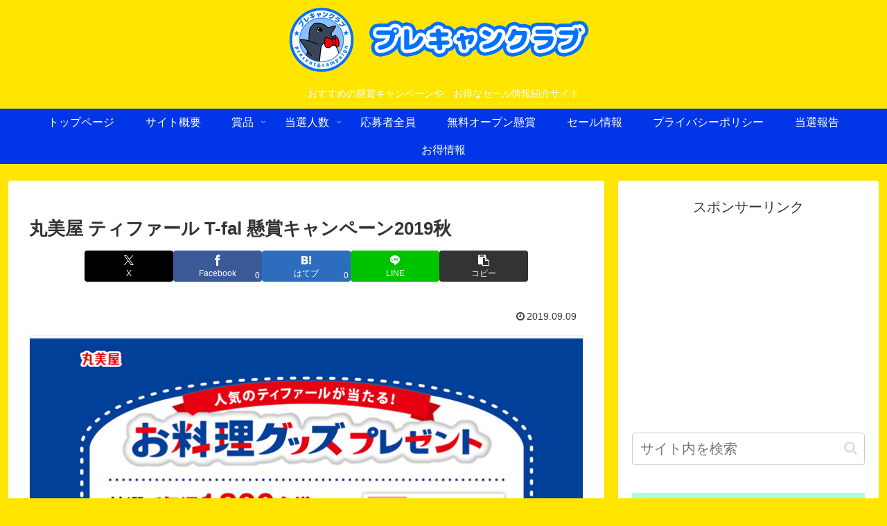

--- FILE ---
content_type: text/html; charset=UTF-8
request_url: https://precam.club/9949
body_size: 49784
content:
<!doctype html>
<html dir="ltr" lang="ja" prefix="og: https://ogp.me/ns#">

<head>
<meta charset="utf-8">
<meta name="viewport" content="width=device-width, initial-scale=1.0, viewport-fit=cover">
<meta name="referrer" content="no-referrer-when-downgrade">
<meta name="format-detection" content="telephone=no">


  


  
  

  <!-- preconnect dns-prefetch -->
<link rel="preconnect dns-prefetch" href="//www.googletagmanager.com">
<link rel="preconnect dns-prefetch" href="//www.google-analytics.com">
<link rel="preconnect dns-prefetch" href="//ajax.googleapis.com">
<link rel="preconnect dns-prefetch" href="//cdnjs.cloudflare.com">
<link rel="preconnect dns-prefetch" href="//pagead2.googlesyndication.com">
<link rel="preconnect dns-prefetch" href="//googleads.g.doubleclick.net">
<link rel="preconnect dns-prefetch" href="//tpc.googlesyndication.com">
<link rel="preconnect dns-prefetch" href="//ad.doubleclick.net">
<link rel="preconnect dns-prefetch" href="//www.gstatic.com">
<link rel="preconnect dns-prefetch" href="//cse.google.com">
<link rel="preconnect dns-prefetch" href="//fonts.gstatic.com">
<link rel="preconnect dns-prefetch" href="//fonts.googleapis.com">
<link rel="preconnect dns-prefetch" href="//cms.quantserve.com">
<link rel="preconnect dns-prefetch" href="//secure.gravatar.com">
<link rel="preconnect dns-prefetch" href="//cdn.syndication.twimg.com">
<link rel="preconnect dns-prefetch" href="//cdn.jsdelivr.net">
<link rel="preconnect dns-prefetch" href="//images-fe.ssl-images-amazon.com">
<link rel="preconnect dns-prefetch" href="//completion.amazon.com">
<link rel="preconnect dns-prefetch" href="//m.media-amazon.com">
<link rel="preconnect dns-prefetch" href="//i.moshimo.com">
<link rel="preconnect dns-prefetch" href="//aml.valuecommerce.com">
<link rel="preconnect dns-prefetch" href="//dalc.valuecommerce.com">
<link rel="preconnect dns-prefetch" href="//dalb.valuecommerce.com">

<!-- Preload -->
<link rel="preload" as="font" type="font/woff" href="https://precam.club/pcwp/wp-content/themes/cocoon-master/webfonts/icomoon/fonts/icomoon.woff?v=2.7.0.2" crossorigin>
<link rel="preload" as="font" type="font/woff2" href="https://precam.club/pcwp/wp-content/themes/cocoon-master/webfonts/fontawesome/fonts/fontawesome-webfont.woff2?v=4.7.0" crossorigin>
<title>丸美屋 ティファール T-fal 懸賞キャンペーン2019秋 | プレキャンクラブ</title>

		<!-- All in One SEO 4.9.3 - aioseo.com -->
	<meta name="description" content="丸美屋で2019年秋のティファール懸賞キャンペーン実施中です。キャンペーン期間中に対象の丸美屋製品を購入して応募すると、抽選で13,000名様にティファールセットや丸美屋製品詰め合わせが当たります。" />
	<meta name="robots" content="max-image-preview:large" />
	<meta name="author" content="precam"/>
	<meta name="keywords" content="丸美屋,キャンペーン,2019,懸賞,秋,ティファール,t-fal" />
	<link rel="canonical" href="https://precam.club/9949" />
	<meta name="generator" content="All in One SEO (AIOSEO) 4.9.3" />
		<meta property="og:locale" content="ja_JP" />
		<meta property="og:site_name" content="プレキャンクラブ" />
		<meta property="og:type" content="article" />
		<meta property="og:title" content="丸美屋 ティファール T-fal 懸賞キャンペーン2019秋 | プレキャンクラブ" />
		<meta property="og:description" content="丸美屋で2019年秋のティファール懸賞キャンペーン実施中です。キャンペーン期間中に対象の丸美屋製品を購入して応募すると、抽選で13,000名様にティファールセットや丸美屋製品詰め合わせが当たります。" />
		<meta property="og:url" content="https://precam.club/9949" />
		<meta property="og:image" content="https://precam.club/pcwp/wp-content/uploads/2019/09/precam_1575_1.jpg" />
		<meta property="og:image:secure_url" content="https://precam.club/pcwp/wp-content/uploads/2019/09/precam_1575_1.jpg" />
		<meta property="og:image:width" content="800" />
		<meta property="og:image:height" content="419" />
		<meta property="article:published_time" content="2019-09-09T01:00:43+00:00" />
		<meta property="article:modified_time" content="2019-09-08T05:45:55+00:00" />
		<meta name="twitter:card" content="summary_large_image" />
		<meta name="twitter:title" content="丸美屋 ティファール T-fal 懸賞キャンペーン2019秋 | プレキャンクラブ" />
		<meta name="twitter:description" content="丸美屋で2019年秋のティファール懸賞キャンペーン実施中です。キャンペーン期間中に対象の丸美屋製品を購入して応募すると、抽選で13,000名様にティファールセットや丸美屋製品詰め合わせが当たります。" />
		<meta name="twitter:image" content="https://precam.club/pcwp/wp-content/uploads/2019/09/precam_1575_1.jpg" />
		<script type="application/ld+json" class="aioseo-schema">
			{"@context":"https:\/\/schema.org","@graph":[{"@type":"Article","@id":"https:\/\/precam.club\/9949#article","name":"\u4e38\u7f8e\u5c4b \u30c6\u30a3\u30d5\u30a1\u30fc\u30eb T-fal \u61f8\u8cde\u30ad\u30e3\u30f3\u30da\u30fc\u30f32019\u79cb | \u30d7\u30ec\u30ad\u30e3\u30f3\u30af\u30e9\u30d6","headline":"\u4e38\u7f8e\u5c4b \u30c6\u30a3\u30d5\u30a1\u30fc\u30eb T-fal \u61f8\u8cde\u30ad\u30e3\u30f3\u30da\u30fc\u30f32019\u79cb","author":{"@id":"https:\/\/precam.club\/author\/precam#author"},"publisher":{"@id":"https:\/\/precam.club\/#organization"},"image":{"@type":"ImageObject","url":"https:\/\/precam.club\/pcwp\/wp-content\/uploads\/2019\/09\/precam_1575_9.jpg","width":350,"height":350,"caption":"\u00a9Marumiya Corporation."},"datePublished":"2019-09-09T10:00:43+09:00","dateModified":"2019-09-08T14:45:55+09:00","inLanguage":"ja","mainEntityOfPage":{"@id":"https:\/\/precam.club\/9949#webpage"},"isPartOf":{"@id":"https:\/\/precam.club\/9949#webpage"},"articleSection":"10,000\uff5e49,999\u540d\u69d8, \u30db\u30fc\u30e0\uff65\u30ad\u30c3\u30c1\u30f3\u7528\u54c1, \u4e38\u7f8e\u5c4b, \u98df\u54c1\uff65\u98f2\u6599"},{"@type":"BreadcrumbList","@id":"https:\/\/precam.club\/9949#breadcrumblist","itemListElement":[{"@type":"ListItem","@id":"https:\/\/precam.club#listItem","position":1,"name":"Home","item":"https:\/\/precam.club","nextItem":{"@type":"ListItem","@id":"https:\/\/precam.club\/category\/lottery#listItem","name":"\u5f53\u9078\u4eba\u6570"}},{"@type":"ListItem","@id":"https:\/\/precam.club\/category\/lottery#listItem","position":2,"name":"\u5f53\u9078\u4eba\u6570","item":"https:\/\/precam.club\/category\/lottery","nextItem":{"@type":"ListItem","@id":"https:\/\/precam.club\/category\/lottery\/lottery-10-000-people#listItem","name":"10,000\uff5e49,999\u540d\u69d8"},"previousItem":{"@type":"ListItem","@id":"https:\/\/precam.club#listItem","name":"Home"}},{"@type":"ListItem","@id":"https:\/\/precam.club\/category\/lottery\/lottery-10-000-people#listItem","position":3,"name":"10,000\uff5e49,999\u540d\u69d8","item":"https:\/\/precam.club\/category\/lottery\/lottery-10-000-people","nextItem":{"@type":"ListItem","@id":"https:\/\/precam.club\/9949#listItem","name":"\u4e38\u7f8e\u5c4b \u30c6\u30a3\u30d5\u30a1\u30fc\u30eb T-fal \u61f8\u8cde\u30ad\u30e3\u30f3\u30da\u30fc\u30f32019\u79cb"},"previousItem":{"@type":"ListItem","@id":"https:\/\/precam.club\/category\/lottery#listItem","name":"\u5f53\u9078\u4eba\u6570"}},{"@type":"ListItem","@id":"https:\/\/precam.club\/9949#listItem","position":4,"name":"\u4e38\u7f8e\u5c4b \u30c6\u30a3\u30d5\u30a1\u30fc\u30eb T-fal \u61f8\u8cde\u30ad\u30e3\u30f3\u30da\u30fc\u30f32019\u79cb","previousItem":{"@type":"ListItem","@id":"https:\/\/precam.club\/category\/lottery\/lottery-10-000-people#listItem","name":"10,000\uff5e49,999\u540d\u69d8"}}]},{"@type":"Organization","@id":"https:\/\/precam.club\/#organization","name":"\u30d7\u30ec\u30ad\u30e3\u30f3\u30af\u30e9\u30d6","description":"\u304a\u3059\u3059\u3081\u306e\u61f8\u8cde\u30ad\u30e3\u30f3\u30da\u30fc\u30f3\u3084\u3001\u304a\u5f97\u306a\u30bb\u30fc\u30eb\u60c5\u5831\u7d39\u4ecb\u30b5\u30a4\u30c8","url":"https:\/\/precam.club\/"},{"@type":"Person","@id":"https:\/\/precam.club\/author\/precam#author","url":"https:\/\/precam.club\/author\/precam","name":"precam"},{"@type":"WebPage","@id":"https:\/\/precam.club\/9949#webpage","url":"https:\/\/precam.club\/9949","name":"\u4e38\u7f8e\u5c4b \u30c6\u30a3\u30d5\u30a1\u30fc\u30eb T-fal \u61f8\u8cde\u30ad\u30e3\u30f3\u30da\u30fc\u30f32019\u79cb | \u30d7\u30ec\u30ad\u30e3\u30f3\u30af\u30e9\u30d6","description":"\u4e38\u7f8e\u5c4b\u30672019\u5e74\u79cb\u306e\u30c6\u30a3\u30d5\u30a1\u30fc\u30eb\u61f8\u8cde\u30ad\u30e3\u30f3\u30da\u30fc\u30f3\u5b9f\u65bd\u4e2d\u3067\u3059\u3002\u30ad\u30e3\u30f3\u30da\u30fc\u30f3\u671f\u9593\u4e2d\u306b\u5bfe\u8c61\u306e\u4e38\u7f8e\u5c4b\u88fd\u54c1\u3092\u8cfc\u5165\u3057\u3066\u5fdc\u52df\u3059\u308b\u3068\u3001\u62bd\u9078\u306713,000\u540d\u69d8\u306b\u30c6\u30a3\u30d5\u30a1\u30fc\u30eb\u30bb\u30c3\u30c8\u3084\u4e38\u7f8e\u5c4b\u88fd\u54c1\u8a70\u3081\u5408\u308f\u305b\u304c\u5f53\u305f\u308a\u307e\u3059\u3002","inLanguage":"ja","isPartOf":{"@id":"https:\/\/precam.club\/#website"},"breadcrumb":{"@id":"https:\/\/precam.club\/9949#breadcrumblist"},"author":{"@id":"https:\/\/precam.club\/author\/precam#author"},"creator":{"@id":"https:\/\/precam.club\/author\/precam#author"},"image":{"@type":"ImageObject","url":"https:\/\/precam.club\/pcwp\/wp-content\/uploads\/2019\/09\/precam_1575_9.jpg","@id":"https:\/\/precam.club\/9949\/#mainImage","width":350,"height":350,"caption":"\u00a9Marumiya Corporation."},"primaryImageOfPage":{"@id":"https:\/\/precam.club\/9949#mainImage"},"datePublished":"2019-09-09T10:00:43+09:00","dateModified":"2019-09-08T14:45:55+09:00"},{"@type":"WebSite","@id":"https:\/\/precam.club\/#website","url":"https:\/\/precam.club\/","name":"\u30d7\u30ec\u30ad\u30e3\u30f3\u30af\u30e9\u30d6","description":"\u304a\u3059\u3059\u3081\u306e\u61f8\u8cde\u30ad\u30e3\u30f3\u30da\u30fc\u30f3\u3084\u3001\u304a\u5f97\u306a\u30bb\u30fc\u30eb\u60c5\u5831\u7d39\u4ecb\u30b5\u30a4\u30c8","inLanguage":"ja","publisher":{"@id":"https:\/\/precam.club\/#organization"}}]}
		</script>
		<!-- All in One SEO -->


<!-- OGP -->
<meta property="og:type" content="article">
<meta property="og:description" content="丸美屋 ティファール T-fal 2019秋の懸賞キャンペーン実施中！丸美屋で2019年秋のティファール懸賞キャンペーン実施中です。キャンペーン期間中に対象の丸美屋製品を購入して応募すると、抽選で13,000名様にティファールセットや丸美屋...">
<meta property="og:title" content="丸美屋 ティファール T-fal 懸賞キャンペーン2019秋">
<meta property="og:url" content="https://precam.club/9949">
<meta property="og:image" content="https://precam.club/pcwp/wp-content/uploads/2019/09/precam_1575_9.jpg">
<meta property="og:site_name" content="プレキャンクラブ">
<meta property="og:locale" content="ja_JP">
<meta property="article:published_time" content="2019-09-09T10:00:43+09:00" />
<meta property="article:modified_time" content="2019-09-09T10:00:43+09:00" />
<meta property="article:section" content="10,000～49,999名様">
<meta property="article:section" content="ホーム･キッチン用品">
<meta property="article:section" content="丸美屋">
<meta property="article:section" content="食品･飲料">
<!-- /OGP -->

<!-- Twitter Card -->
<meta name="twitter:card" content="summary_large_image">
<meta property="twitter:description" content="丸美屋 ティファール T-fal 2019秋の懸賞キャンペーン実施中！丸美屋で2019年秋のティファール懸賞キャンペーン実施中です。キャンペーン期間中に対象の丸美屋製品を購入して応募すると、抽選で13,000名様にティファールセットや丸美屋...">
<meta property="twitter:title" content="丸美屋 ティファール T-fal 懸賞キャンペーン2019秋">
<meta property="twitter:url" content="https://precam.club/9949">
<meta name="twitter:image" content="https://precam.club/pcwp/wp-content/uploads/2019/09/precam_1575_9.jpg">
<meta name="twitter:domain" content="precam.club">
<!-- /Twitter Card -->
<link rel='dns-prefetch' href='//ajax.googleapis.com' />
<link rel='dns-prefetch' href='//cdnjs.cloudflare.com' />
<link rel="alternate" type="application/rss+xml" title="プレキャンクラブ &raquo; フィード" href="https://precam.club/feed" />
<link rel="alternate" type="application/rss+xml" title="プレキャンクラブ &raquo; コメントフィード" href="https://precam.club/comments/feed" />
		<!-- This site uses the Google Analytics by MonsterInsights plugin v9.9.0 - Using Analytics tracking - https://www.monsterinsights.com/ -->
		<!-- Note: MonsterInsights is not currently configured on this site. The site owner needs to authenticate with Google Analytics in the MonsterInsights settings panel. -->
					<!-- No tracking code set -->
				<!-- / Google Analytics by MonsterInsights -->
		<link rel='stylesheet' id='wp-block-library-css' href='https://precam.club/pcwp/wp-includes/css/dist/block-library/style.min.css?ver=6.8.3&#038;fver=20250904022453' media='all' />
<link rel='stylesheet' id='aioseo/css/src/vue/standalone/blocks/table-of-contents/global.scss-css' href='https://precam.club/pcwp/wp-content/plugins/all-in-one-seo-pack/dist/Lite/assets/css/table-of-contents/global.e90f6d47.css?ver=4.9.3&#038;fver=20260108054603' media='all' />
<style id='global-styles-inline-css'>
:root{--wp--preset--aspect-ratio--square: 1;--wp--preset--aspect-ratio--4-3: 4/3;--wp--preset--aspect-ratio--3-4: 3/4;--wp--preset--aspect-ratio--3-2: 3/2;--wp--preset--aspect-ratio--2-3: 2/3;--wp--preset--aspect-ratio--16-9: 16/9;--wp--preset--aspect-ratio--9-16: 9/16;--wp--preset--color--black: #000000;--wp--preset--color--cyan-bluish-gray: #abb8c3;--wp--preset--color--white: #ffffff;--wp--preset--color--pale-pink: #f78da7;--wp--preset--color--vivid-red: #cf2e2e;--wp--preset--color--luminous-vivid-orange: #ff6900;--wp--preset--color--luminous-vivid-amber: #fcb900;--wp--preset--color--light-green-cyan: #7bdcb5;--wp--preset--color--vivid-green-cyan: #00d084;--wp--preset--color--pale-cyan-blue: #8ed1fc;--wp--preset--color--vivid-cyan-blue: #0693e3;--wp--preset--color--vivid-purple: #9b51e0;--wp--preset--color--key-color: #aaffdd;--wp--preset--color--red: #e60033;--wp--preset--color--pink: #e95295;--wp--preset--color--purple: #884898;--wp--preset--color--deep: #55295b;--wp--preset--color--indigo: #1e50a2;--wp--preset--color--blue: #0095d9;--wp--preset--color--light-blue: #2ca9e1;--wp--preset--color--cyan: #00a3af;--wp--preset--color--teal: #007b43;--wp--preset--color--green: #3eb370;--wp--preset--color--light-green: #8bc34a;--wp--preset--color--lime: #c3d825;--wp--preset--color--yellow: #ffd900;--wp--preset--color--amber: #ffc107;--wp--preset--color--orange: #f39800;--wp--preset--color--deep-orange: #ea5506;--wp--preset--color--brown: #954e2a;--wp--preset--color--light-grey: #dddddd;--wp--preset--color--grey: #949495;--wp--preset--color--dark-grey: #666666;--wp--preset--color--cocoon-black: #333333;--wp--preset--color--cocoon-white: #ffffff;--wp--preset--color--watery-blue: #f3fafe;--wp--preset--color--watery-yellow: #fff7cc;--wp--preset--color--watery-red: #fdf2f2;--wp--preset--color--watery-green: #ebf8f4;--wp--preset--color--ex-a: #ffffff;--wp--preset--color--ex-b: #ffffff;--wp--preset--color--ex-c: #ffffff;--wp--preset--color--ex-d: #ffffff;--wp--preset--color--ex-e: #ffffff;--wp--preset--color--ex-f: #ffffff;--wp--preset--gradient--vivid-cyan-blue-to-vivid-purple: linear-gradient(135deg,rgba(6,147,227,1) 0%,rgb(155,81,224) 100%);--wp--preset--gradient--light-green-cyan-to-vivid-green-cyan: linear-gradient(135deg,rgb(122,220,180) 0%,rgb(0,208,130) 100%);--wp--preset--gradient--luminous-vivid-amber-to-luminous-vivid-orange: linear-gradient(135deg,rgba(252,185,0,1) 0%,rgba(255,105,0,1) 100%);--wp--preset--gradient--luminous-vivid-orange-to-vivid-red: linear-gradient(135deg,rgba(255,105,0,1) 0%,rgb(207,46,46) 100%);--wp--preset--gradient--very-light-gray-to-cyan-bluish-gray: linear-gradient(135deg,rgb(238,238,238) 0%,rgb(169,184,195) 100%);--wp--preset--gradient--cool-to-warm-spectrum: linear-gradient(135deg,rgb(74,234,220) 0%,rgb(151,120,209) 20%,rgb(207,42,186) 40%,rgb(238,44,130) 60%,rgb(251,105,98) 80%,rgb(254,248,76) 100%);--wp--preset--gradient--blush-light-purple: linear-gradient(135deg,rgb(255,206,236) 0%,rgb(152,150,240) 100%);--wp--preset--gradient--blush-bordeaux: linear-gradient(135deg,rgb(254,205,165) 0%,rgb(254,45,45) 50%,rgb(107,0,62) 100%);--wp--preset--gradient--luminous-dusk: linear-gradient(135deg,rgb(255,203,112) 0%,rgb(199,81,192) 50%,rgb(65,88,208) 100%);--wp--preset--gradient--pale-ocean: linear-gradient(135deg,rgb(255,245,203) 0%,rgb(182,227,212) 50%,rgb(51,167,181) 100%);--wp--preset--gradient--electric-grass: linear-gradient(135deg,rgb(202,248,128) 0%,rgb(113,206,126) 100%);--wp--preset--gradient--midnight: linear-gradient(135deg,rgb(2,3,129) 0%,rgb(40,116,252) 100%);--wp--preset--font-size--small: 13px;--wp--preset--font-size--medium: 20px;--wp--preset--font-size--large: 36px;--wp--preset--font-size--x-large: 42px;--wp--preset--spacing--20: 0.44rem;--wp--preset--spacing--30: 0.67rem;--wp--preset--spacing--40: 1rem;--wp--preset--spacing--50: 1.5rem;--wp--preset--spacing--60: 2.25rem;--wp--preset--spacing--70: 3.38rem;--wp--preset--spacing--80: 5.06rem;--wp--preset--shadow--natural: 6px 6px 9px rgba(0, 0, 0, 0.2);--wp--preset--shadow--deep: 12px 12px 50px rgba(0, 0, 0, 0.4);--wp--preset--shadow--sharp: 6px 6px 0px rgba(0, 0, 0, 0.2);--wp--preset--shadow--outlined: 6px 6px 0px -3px rgba(255, 255, 255, 1), 6px 6px rgba(0, 0, 0, 1);--wp--preset--shadow--crisp: 6px 6px 0px rgba(0, 0, 0, 1);}:root { --wp--style--global--content-size: 840px;--wp--style--global--wide-size: 1200px; }:where(body) { margin: 0; }.wp-site-blocks > .alignleft { float: left; margin-right: 2em; }.wp-site-blocks > .alignright { float: right; margin-left: 2em; }.wp-site-blocks > .aligncenter { justify-content: center; margin-left: auto; margin-right: auto; }:where(.wp-site-blocks) > * { margin-block-start: 24px; margin-block-end: 0; }:where(.wp-site-blocks) > :first-child { margin-block-start: 0; }:where(.wp-site-blocks) > :last-child { margin-block-end: 0; }:root { --wp--style--block-gap: 24px; }:root :where(.is-layout-flow) > :first-child{margin-block-start: 0;}:root :where(.is-layout-flow) > :last-child{margin-block-end: 0;}:root :where(.is-layout-flow) > *{margin-block-start: 24px;margin-block-end: 0;}:root :where(.is-layout-constrained) > :first-child{margin-block-start: 0;}:root :where(.is-layout-constrained) > :last-child{margin-block-end: 0;}:root :where(.is-layout-constrained) > *{margin-block-start: 24px;margin-block-end: 0;}:root :where(.is-layout-flex){gap: 24px;}:root :where(.is-layout-grid){gap: 24px;}.is-layout-flow > .alignleft{float: left;margin-inline-start: 0;margin-inline-end: 2em;}.is-layout-flow > .alignright{float: right;margin-inline-start: 2em;margin-inline-end: 0;}.is-layout-flow > .aligncenter{margin-left: auto !important;margin-right: auto !important;}.is-layout-constrained > .alignleft{float: left;margin-inline-start: 0;margin-inline-end: 2em;}.is-layout-constrained > .alignright{float: right;margin-inline-start: 2em;margin-inline-end: 0;}.is-layout-constrained > .aligncenter{margin-left: auto !important;margin-right: auto !important;}.is-layout-constrained > :where(:not(.alignleft):not(.alignright):not(.alignfull)){max-width: var(--wp--style--global--content-size);margin-left: auto !important;margin-right: auto !important;}.is-layout-constrained > .alignwide{max-width: var(--wp--style--global--wide-size);}body .is-layout-flex{display: flex;}.is-layout-flex{flex-wrap: wrap;align-items: center;}.is-layout-flex > :is(*, div){margin: 0;}body .is-layout-grid{display: grid;}.is-layout-grid > :is(*, div){margin: 0;}body{padding-top: 0px;padding-right: 0px;padding-bottom: 0px;padding-left: 0px;}a:where(:not(.wp-element-button)){text-decoration: underline;}:root :where(.wp-element-button, .wp-block-button__link){background-color: #32373c;border-width: 0;color: #fff;font-family: inherit;font-size: inherit;line-height: inherit;padding: calc(0.667em + 2px) calc(1.333em + 2px);text-decoration: none;}.has-black-color{color: var(--wp--preset--color--black) !important;}.has-cyan-bluish-gray-color{color: var(--wp--preset--color--cyan-bluish-gray) !important;}.has-white-color{color: var(--wp--preset--color--white) !important;}.has-pale-pink-color{color: var(--wp--preset--color--pale-pink) !important;}.has-vivid-red-color{color: var(--wp--preset--color--vivid-red) !important;}.has-luminous-vivid-orange-color{color: var(--wp--preset--color--luminous-vivid-orange) !important;}.has-luminous-vivid-amber-color{color: var(--wp--preset--color--luminous-vivid-amber) !important;}.has-light-green-cyan-color{color: var(--wp--preset--color--light-green-cyan) !important;}.has-vivid-green-cyan-color{color: var(--wp--preset--color--vivid-green-cyan) !important;}.has-pale-cyan-blue-color{color: var(--wp--preset--color--pale-cyan-blue) !important;}.has-vivid-cyan-blue-color{color: var(--wp--preset--color--vivid-cyan-blue) !important;}.has-vivid-purple-color{color: var(--wp--preset--color--vivid-purple) !important;}.has-key-color-color{color: var(--wp--preset--color--key-color) !important;}.has-red-color{color: var(--wp--preset--color--red) !important;}.has-pink-color{color: var(--wp--preset--color--pink) !important;}.has-purple-color{color: var(--wp--preset--color--purple) !important;}.has-deep-color{color: var(--wp--preset--color--deep) !important;}.has-indigo-color{color: var(--wp--preset--color--indigo) !important;}.has-blue-color{color: var(--wp--preset--color--blue) !important;}.has-light-blue-color{color: var(--wp--preset--color--light-blue) !important;}.has-cyan-color{color: var(--wp--preset--color--cyan) !important;}.has-teal-color{color: var(--wp--preset--color--teal) !important;}.has-green-color{color: var(--wp--preset--color--green) !important;}.has-light-green-color{color: var(--wp--preset--color--light-green) !important;}.has-lime-color{color: var(--wp--preset--color--lime) !important;}.has-yellow-color{color: var(--wp--preset--color--yellow) !important;}.has-amber-color{color: var(--wp--preset--color--amber) !important;}.has-orange-color{color: var(--wp--preset--color--orange) !important;}.has-deep-orange-color{color: var(--wp--preset--color--deep-orange) !important;}.has-brown-color{color: var(--wp--preset--color--brown) !important;}.has-light-grey-color{color: var(--wp--preset--color--light-grey) !important;}.has-grey-color{color: var(--wp--preset--color--grey) !important;}.has-dark-grey-color{color: var(--wp--preset--color--dark-grey) !important;}.has-cocoon-black-color{color: var(--wp--preset--color--cocoon-black) !important;}.has-cocoon-white-color{color: var(--wp--preset--color--cocoon-white) !important;}.has-watery-blue-color{color: var(--wp--preset--color--watery-blue) !important;}.has-watery-yellow-color{color: var(--wp--preset--color--watery-yellow) !important;}.has-watery-red-color{color: var(--wp--preset--color--watery-red) !important;}.has-watery-green-color{color: var(--wp--preset--color--watery-green) !important;}.has-ex-a-color{color: var(--wp--preset--color--ex-a) !important;}.has-ex-b-color{color: var(--wp--preset--color--ex-b) !important;}.has-ex-c-color{color: var(--wp--preset--color--ex-c) !important;}.has-ex-d-color{color: var(--wp--preset--color--ex-d) !important;}.has-ex-e-color{color: var(--wp--preset--color--ex-e) !important;}.has-ex-f-color{color: var(--wp--preset--color--ex-f) !important;}.has-black-background-color{background-color: var(--wp--preset--color--black) !important;}.has-cyan-bluish-gray-background-color{background-color: var(--wp--preset--color--cyan-bluish-gray) !important;}.has-white-background-color{background-color: var(--wp--preset--color--white) !important;}.has-pale-pink-background-color{background-color: var(--wp--preset--color--pale-pink) !important;}.has-vivid-red-background-color{background-color: var(--wp--preset--color--vivid-red) !important;}.has-luminous-vivid-orange-background-color{background-color: var(--wp--preset--color--luminous-vivid-orange) !important;}.has-luminous-vivid-amber-background-color{background-color: var(--wp--preset--color--luminous-vivid-amber) !important;}.has-light-green-cyan-background-color{background-color: var(--wp--preset--color--light-green-cyan) !important;}.has-vivid-green-cyan-background-color{background-color: var(--wp--preset--color--vivid-green-cyan) !important;}.has-pale-cyan-blue-background-color{background-color: var(--wp--preset--color--pale-cyan-blue) !important;}.has-vivid-cyan-blue-background-color{background-color: var(--wp--preset--color--vivid-cyan-blue) !important;}.has-vivid-purple-background-color{background-color: var(--wp--preset--color--vivid-purple) !important;}.has-key-color-background-color{background-color: var(--wp--preset--color--key-color) !important;}.has-red-background-color{background-color: var(--wp--preset--color--red) !important;}.has-pink-background-color{background-color: var(--wp--preset--color--pink) !important;}.has-purple-background-color{background-color: var(--wp--preset--color--purple) !important;}.has-deep-background-color{background-color: var(--wp--preset--color--deep) !important;}.has-indigo-background-color{background-color: var(--wp--preset--color--indigo) !important;}.has-blue-background-color{background-color: var(--wp--preset--color--blue) !important;}.has-light-blue-background-color{background-color: var(--wp--preset--color--light-blue) !important;}.has-cyan-background-color{background-color: var(--wp--preset--color--cyan) !important;}.has-teal-background-color{background-color: var(--wp--preset--color--teal) !important;}.has-green-background-color{background-color: var(--wp--preset--color--green) !important;}.has-light-green-background-color{background-color: var(--wp--preset--color--light-green) !important;}.has-lime-background-color{background-color: var(--wp--preset--color--lime) !important;}.has-yellow-background-color{background-color: var(--wp--preset--color--yellow) !important;}.has-amber-background-color{background-color: var(--wp--preset--color--amber) !important;}.has-orange-background-color{background-color: var(--wp--preset--color--orange) !important;}.has-deep-orange-background-color{background-color: var(--wp--preset--color--deep-orange) !important;}.has-brown-background-color{background-color: var(--wp--preset--color--brown) !important;}.has-light-grey-background-color{background-color: var(--wp--preset--color--light-grey) !important;}.has-grey-background-color{background-color: var(--wp--preset--color--grey) !important;}.has-dark-grey-background-color{background-color: var(--wp--preset--color--dark-grey) !important;}.has-cocoon-black-background-color{background-color: var(--wp--preset--color--cocoon-black) !important;}.has-cocoon-white-background-color{background-color: var(--wp--preset--color--cocoon-white) !important;}.has-watery-blue-background-color{background-color: var(--wp--preset--color--watery-blue) !important;}.has-watery-yellow-background-color{background-color: var(--wp--preset--color--watery-yellow) !important;}.has-watery-red-background-color{background-color: var(--wp--preset--color--watery-red) !important;}.has-watery-green-background-color{background-color: var(--wp--preset--color--watery-green) !important;}.has-ex-a-background-color{background-color: var(--wp--preset--color--ex-a) !important;}.has-ex-b-background-color{background-color: var(--wp--preset--color--ex-b) !important;}.has-ex-c-background-color{background-color: var(--wp--preset--color--ex-c) !important;}.has-ex-d-background-color{background-color: var(--wp--preset--color--ex-d) !important;}.has-ex-e-background-color{background-color: var(--wp--preset--color--ex-e) !important;}.has-ex-f-background-color{background-color: var(--wp--preset--color--ex-f) !important;}.has-black-border-color{border-color: var(--wp--preset--color--black) !important;}.has-cyan-bluish-gray-border-color{border-color: var(--wp--preset--color--cyan-bluish-gray) !important;}.has-white-border-color{border-color: var(--wp--preset--color--white) !important;}.has-pale-pink-border-color{border-color: var(--wp--preset--color--pale-pink) !important;}.has-vivid-red-border-color{border-color: var(--wp--preset--color--vivid-red) !important;}.has-luminous-vivid-orange-border-color{border-color: var(--wp--preset--color--luminous-vivid-orange) !important;}.has-luminous-vivid-amber-border-color{border-color: var(--wp--preset--color--luminous-vivid-amber) !important;}.has-light-green-cyan-border-color{border-color: var(--wp--preset--color--light-green-cyan) !important;}.has-vivid-green-cyan-border-color{border-color: var(--wp--preset--color--vivid-green-cyan) !important;}.has-pale-cyan-blue-border-color{border-color: var(--wp--preset--color--pale-cyan-blue) !important;}.has-vivid-cyan-blue-border-color{border-color: var(--wp--preset--color--vivid-cyan-blue) !important;}.has-vivid-purple-border-color{border-color: var(--wp--preset--color--vivid-purple) !important;}.has-key-color-border-color{border-color: var(--wp--preset--color--key-color) !important;}.has-red-border-color{border-color: var(--wp--preset--color--red) !important;}.has-pink-border-color{border-color: var(--wp--preset--color--pink) !important;}.has-purple-border-color{border-color: var(--wp--preset--color--purple) !important;}.has-deep-border-color{border-color: var(--wp--preset--color--deep) !important;}.has-indigo-border-color{border-color: var(--wp--preset--color--indigo) !important;}.has-blue-border-color{border-color: var(--wp--preset--color--blue) !important;}.has-light-blue-border-color{border-color: var(--wp--preset--color--light-blue) !important;}.has-cyan-border-color{border-color: var(--wp--preset--color--cyan) !important;}.has-teal-border-color{border-color: var(--wp--preset--color--teal) !important;}.has-green-border-color{border-color: var(--wp--preset--color--green) !important;}.has-light-green-border-color{border-color: var(--wp--preset--color--light-green) !important;}.has-lime-border-color{border-color: var(--wp--preset--color--lime) !important;}.has-yellow-border-color{border-color: var(--wp--preset--color--yellow) !important;}.has-amber-border-color{border-color: var(--wp--preset--color--amber) !important;}.has-orange-border-color{border-color: var(--wp--preset--color--orange) !important;}.has-deep-orange-border-color{border-color: var(--wp--preset--color--deep-orange) !important;}.has-brown-border-color{border-color: var(--wp--preset--color--brown) !important;}.has-light-grey-border-color{border-color: var(--wp--preset--color--light-grey) !important;}.has-grey-border-color{border-color: var(--wp--preset--color--grey) !important;}.has-dark-grey-border-color{border-color: var(--wp--preset--color--dark-grey) !important;}.has-cocoon-black-border-color{border-color: var(--wp--preset--color--cocoon-black) !important;}.has-cocoon-white-border-color{border-color: var(--wp--preset--color--cocoon-white) !important;}.has-watery-blue-border-color{border-color: var(--wp--preset--color--watery-blue) !important;}.has-watery-yellow-border-color{border-color: var(--wp--preset--color--watery-yellow) !important;}.has-watery-red-border-color{border-color: var(--wp--preset--color--watery-red) !important;}.has-watery-green-border-color{border-color: var(--wp--preset--color--watery-green) !important;}.has-ex-a-border-color{border-color: var(--wp--preset--color--ex-a) !important;}.has-ex-b-border-color{border-color: var(--wp--preset--color--ex-b) !important;}.has-ex-c-border-color{border-color: var(--wp--preset--color--ex-c) !important;}.has-ex-d-border-color{border-color: var(--wp--preset--color--ex-d) !important;}.has-ex-e-border-color{border-color: var(--wp--preset--color--ex-e) !important;}.has-ex-f-border-color{border-color: var(--wp--preset--color--ex-f) !important;}.has-vivid-cyan-blue-to-vivid-purple-gradient-background{background: var(--wp--preset--gradient--vivid-cyan-blue-to-vivid-purple) !important;}.has-light-green-cyan-to-vivid-green-cyan-gradient-background{background: var(--wp--preset--gradient--light-green-cyan-to-vivid-green-cyan) !important;}.has-luminous-vivid-amber-to-luminous-vivid-orange-gradient-background{background: var(--wp--preset--gradient--luminous-vivid-amber-to-luminous-vivid-orange) !important;}.has-luminous-vivid-orange-to-vivid-red-gradient-background{background: var(--wp--preset--gradient--luminous-vivid-orange-to-vivid-red) !important;}.has-very-light-gray-to-cyan-bluish-gray-gradient-background{background: var(--wp--preset--gradient--very-light-gray-to-cyan-bluish-gray) !important;}.has-cool-to-warm-spectrum-gradient-background{background: var(--wp--preset--gradient--cool-to-warm-spectrum) !important;}.has-blush-light-purple-gradient-background{background: var(--wp--preset--gradient--blush-light-purple) !important;}.has-blush-bordeaux-gradient-background{background: var(--wp--preset--gradient--blush-bordeaux) !important;}.has-luminous-dusk-gradient-background{background: var(--wp--preset--gradient--luminous-dusk) !important;}.has-pale-ocean-gradient-background{background: var(--wp--preset--gradient--pale-ocean) !important;}.has-electric-grass-gradient-background{background: var(--wp--preset--gradient--electric-grass) !important;}.has-midnight-gradient-background{background: var(--wp--preset--gradient--midnight) !important;}.has-small-font-size{font-size: var(--wp--preset--font-size--small) !important;}.has-medium-font-size{font-size: var(--wp--preset--font-size--medium) !important;}.has-large-font-size{font-size: var(--wp--preset--font-size--large) !important;}.has-x-large-font-size{font-size: var(--wp--preset--font-size--x-large) !important;}
:root :where(.wp-block-pullquote){font-size: 1.5em;line-height: 1.6;}
</style>
<link rel='stylesheet' id='cocoon-style-css' href='https://precam.club/pcwp/wp-content/themes/cocoon-master/style.css?ver=6.8.3&#038;fver=20251025045801' media='all' />
<link rel='stylesheet' id='cocoon-keyframes-css' href='https://precam.club/pcwp/wp-content/themes/cocoon-master/keyframes.css?ver=6.8.3&#038;fver=20251025045801' media='all' />
<link rel='stylesheet' id='font-awesome-style-css' href='https://precam.club/pcwp/wp-content/themes/cocoon-master/webfonts/fontawesome/css/font-awesome.min.css?ver=6.8.3&#038;fver=20251025045801' media='all' />
<link rel='stylesheet' id='icomoon-style-css' href='https://precam.club/pcwp/wp-content/themes/cocoon-master/webfonts/icomoon/style.css?v=2.7.0.2&#038;ver=6.8.3&#038;fver=20251025045802' media='all' />
<style id='icomoon-style-inline-css'>

  @font-face {
    font-family: 'icomoon';
    src: url(https://precam.club/pcwp/wp-content/themes/cocoon-master/webfonts/icomoon/fonts/icomoon.woff?v=2.7.0.2) format('woff');
    font-weight: normal;
    font-style: normal;
    font-display: swap;
  }
</style>
<link rel='stylesheet' id='baguettebox-style-css' href='https://precam.club/pcwp/wp-content/themes/cocoon-master/plugins/baguettebox/dist/baguetteBox.min.css?ver=6.8.3&#038;fver=20251025045801' media='all' />
<link rel='stylesheet' id='cocoon-skin-style-css' href='https://precam.club/pcwp/wp-content/themes/cocoon-child-master/skins/skin-template/style.css?ver=6.8.3&#038;fver=20190914035215' media='all' />
<style id='cocoon-skin-style-inline-css'>
#header-container,#header-container .navi,#navi .navi-in>.menu-header .sub-menu,.article h2,.sidebar h2,.sidebar h3,.cat-link,.cat-label,.appeal-content .appeal-button,.demo .cat-label,.blogcard-type .blogcard-label,#footer{background-color:#afd}#navi .navi-in a:hover,#footer a:not(.sns-button):hover{background-color:rgba(255,255,255,.2)}.article h3,.article h4,.article h5,.article h6,.cat-link,.tag-link{border-color:#afd}blockquote::before,blockquote::after,.pager-post-navi a.a-wrap::before{color:rgba(170,255,221,.5)}blockquote,.key-btn{background-color:rgba(170,255,221,.05);border-color:rgba(170,255,221,.5)}pre,.pager-links span,.scrollable-table table th,table th,.pagination .current{background-color:rgba(170,255,221,.1);border-color:rgba(170,255,221,.5)}table:not(.has-border-color) th,table:not(.has-border-color) td,table:not(.has-border-color) thead,table:not(.has-border-color) tfoot,.page-numbers,.page-numbers.dots,.tagcloud a,.list.ecb-entry-border .entry-card-wrap,.related-entries.recb-entry-border .related-entry-card-wrap,.carousel .a-wrap,.pager-post-navi.post-navi-border a.a-wrap,.article .toc,.a-wrap .blogcard,.author-box,.comment-reply-link,.ranking-item{border-color:rgba(170,255,221,.5)}table tr:nth-of-type(2n+1),.page-numbers.dots,.a-wrap:hover,.pagination a:hover,.pagination-next-link:hover,.widget_recent_entries ul li a:hover,.widget_categories ul li a:hover,.widget_archive ul li a:hover,.widget_pages ul li a:hover,.widget_meta ul li a:hover,.widget_rss ul li a:hover,.widget_nav_menu ul li a:hover,.pager-links a:hover span,.tag-link:hover,.tagcloud a:hover{background-color:rgba(170,255,221,.05)}.header,.header .site-name-text,#navi .navi-in a,#navi .navi-in a:hover,.article h2,.sidebar h2,.sidebar h3,#footer,#footer a:not(.sns-button){color:#fff}.header,.header .site-name-text,#navi .navi-in a,#navi .navi-in a:hover,.appeal-content .appeal-button,.article h2,.sidebar h2,.sidebar h3,.cat-link,.cat-label,.blogcard-type .blogcard::before,#footer,#footer a:not(.sns-button){color:#2d2d2d}body.public-page{background-color:#ffe500}#header-container,#header-container .navi,#navi .navi-in>.menu-header .sub-menu{background-color:#ffe500}.header,.header .site-name-text,#navi .navi-in a,#navi .navi-in a:hover{color:#fff}#header-container .navi,#navi .navi-in>.menu-header .sub-menu{background-color:#0036e8}#navi .navi-in a,#navi .navi-in a:hover{color:#fff}#navi .navi-in a:hover{background-color:rgba(255,255,255,.2)}.go-to-top .go-to-top-button{background-color:#12dd12}.go-to-top .go-to-top-button{color:#fff}.main{width:860px}.sidebar{width:376px}@media screen and (max-width:1255px){.wrap{width:auto}.main,.sidebar,.sidebar-left .main,.sidebar-left .sidebar{margin:0 .5%}.main{width:67.4%}.sidebar{padding:1.5%;width:30%}.entry-card-thumb{width:38%}.entry-card-content{margin-left:40%}}body::after{content:url(https://precam.club/pcwp/wp-content/themes/cocoon-master/lib/analytics/access.php?post_id=9949&post_type=post)!important;visibility:hidden;position:absolute;bottom:0;right:0;width:1px;height:1px;overflow:hidden;display:inline!important}.toc-checkbox{display:none}.toc-content{visibility:hidden;height:0;opacity:.2;transition:all 0.5s ease-out}.toc-checkbox:checked~.toc-content{visibility:visible;padding-top:.6em;height:100%;opacity:1}.toc-title::after{content:'[開く]';margin-left:.5em;cursor:pointer;font-size:.8em}.toc-title:hover::after{text-decoration:underline}.toc-checkbox:checked+.toc-title::after{content:'[閉じる]'}#respond{inset:0;position:absolute;visibility:hidden}#navi .navi-in>ul>li{width:auto}#navi .navi-in>ul>li>a{padding:0 1.4em}#footer{background:#0036e8}#footer,#footer a:not(.sns-button),.footer-title{color:#fff}.entry-content>*,.demo .entry-content p{line-height:1.8}.entry-content>*,.mce-content-body>*,.article p,.demo .entry-content p,.article dl,.article ul,.article ol,.article blockquote,.article pre,.article table,.article .toc,.body .article,.body .column-wrap,.body .new-entry-cards,.body .popular-entry-cards,.body .navi-entry-cards,.body .box-menus,.body .ranking-item,.body .rss-entry-cards,.body .widget,.body .author-box,.body .blogcard-wrap,.body .login-user-only,.body .information-box,.body .question-box,.body .alert-box,.body .information,.body .question,.body .alert,.body .memo-box,.body .comment-box,.body .common-icon-box,.body .blank-box,.body .button-block,.body .micro-bottom,.body .caption-box,.body .tab-caption-box,.body .label-box,.body .toggle-wrap,.body .wp-block-image,.body .booklink-box,.body .kaerebalink-box,.body .tomarebalink-box,.body .product-item-box,.body .speech-wrap,.body .wp-block-categories,.body .wp-block-archives,.body .wp-block-archives-dropdown,.body .wp-block-calendar,.body .ad-area,.body .wp-block-gallery,.body .wp-block-audio,.body .wp-block-cover,.body .wp-block-file,.body .wp-block-media-text,.body .wp-block-video,.body .wp-block-buttons,.body .wp-block-columns,.body .wp-block-separator,.body .components-placeholder,.body .wp-block-search,.body .wp-block-social-links,.body .timeline-box,.body .blogcard-type,.body .btn-wrap,.body .btn-wrap a,.body .block-box,.body .wp-block-embed,.body .wp-block-group,.body .wp-block-table,.body .scrollable-table,.body .wp-block-separator,.body .wp-block,.body .video-container,.comment-area,.related-entries,.pager-post-navi,.comment-respond{margin-bottom:1.4em}.is-root-container>*{margin-bottom:1.4em!important}.article h2,.article h3,.article h4,.article h5,.article h6{margin-bottom:1.26em}@media screen and (max-width:480px){.body,.menu-content{font-size:16px}}@media screen and (max-width:781px){.wp-block-column{margin-bottom:1.4em}}@media screen and (max-width:834px){.container .column-wrap{gap:1.4em}}.article .micro-top{margin-bottom:.28em}.article .micro-bottom{margin-top:-1.26em}.article .micro-balloon{margin-bottom:.7em}.article .micro-bottom.micro-balloon{margin-top:-.98em}.blank-box.bb-key-color{border-color:#afd}.iic-key-color li::before{color:#afd}.blank-box.bb-tab.bb-key-color::before{background-color:#afd}.tb-key-color .toggle-button{border:1px solid #afd;background:#afd;color:#fff}.tb-key-color .toggle-button::before{color:#ccc}.tb-key-color .toggle-checkbox:checked~.toggle-content{border-color:#afd}.cb-key-color.caption-box{border-color:#afd}.cb-key-color .caption-box-label{background-color:#afd;color:#fff}.tcb-key-color .tab-caption-box-label{background-color:#afd;color:#fff}.tcb-key-color .tab-caption-box-content{border-color:#afd}.lb-key-color .label-box-content{border-color:#afd}.mc-key-color{background-color:#afd;color:#fff;border:none}.mc-key-color.micro-bottom::after{border-bottom-color:#afd;border-top-color:transparent}.mc-key-color::before{border-top-color:transparent;border-bottom-color:transparent}.mc-key-color::after{border-top-color:#afd}.btn-key-color,.btn-wrap.btn-wrap-key-color>a{background-color:#afd}.has-text-color.has-key-color-color{color:#afd}.has-background.has-key-color-background-color{background-color:#afd}.body.article,body#tinymce.wp-editor{background-color:#fff}.body.article,.editor-post-title__block .editor-post-title__input,body#tinymce.wp-editor{color:#333}html .body .has-key-color-background-color{background-color:#afd}html .body .has-key-color-color{color:#afd}html .body .has-key-color-border-color{border-color:#afd}html .body .btn-wrap.has-key-color-background-color>a{background-color:#afd}html .body .btn-wrap.has-key-color-color>a{color:#afd}html .body .btn-wrap.has-key-color-border-color>a{border-color:#afd}html .body .bb-tab.has-key-color-border-color .bb-label{background-color:#afd}html .body .toggle-wrap.has-key-color-border-color:not(.not-nested-style) .toggle-button{background-color:#afd}html .body .toggle-wrap.has-key-color-border-color:not(.not-nested-style) .toggle-button,html .body .toggle-wrap.has-key-color-border-color:not(.not-nested-style) .toggle-content{border-color:#afd}html .body .toggle-wrap.has-key-color-background-color:not(.not-nested-style) .toggle-content{background-color:#afd}html .body .toggle-wrap.has-key-color-color:not(.not-nested-style) .toggle-content{color:#afd}html .body .iconlist-box.has-key-color-icon-color li::before{color:#afd}.micro-text.has-key-color-color{color:#afd}html .body .micro-balloon.has-key-color-color{color:#afd}html .body .micro-balloon.has-key-color-background-color{background-color:#afd;border-color:transparent}html .body .micro-balloon.has-key-color-background-color.micro-bottom::after{border-bottom-color:#afd;border-top-color:transparent}html .body .micro-balloon.has-key-color-background-color::before{border-top-color:transparent;border-bottom-color:transparent}html .body .micro-balloon.has-key-color-background-color::after{border-top-color:#afd}html .body .micro-balloon.has-border-color.has-key-color-border-color{border-color:#afd}html .body .micro-balloon.micro-top.has-key-color-border-color::before{border-top-color:#afd}html .body .micro-balloon.micro-bottom.has-key-color-border-color::before{border-bottom-color:#afd}html .body .caption-box.has-key-color-border-color:not(.not-nested-style) .box-label{background-color:#afd}html .body .tab-caption-box.has-key-color-border-color:not(.not-nested-style) .box-label{background-color:#afd}html .body .tab-caption-box.has-key-color-border-color:not(.not-nested-style) .box-content{border-color:#afd}html .body .tab-caption-box.has-key-color-background-color:not(.not-nested-style) .box-content{background-color:#afd}html .body .tab-caption-box.has-key-color-color:not(.not-nested-style) .box-content{color:#afd}html .body .label-box.has-key-color-border-color:not(.not-nested-style) .box-content{border-color:#afd}html .body .label-box.has-key-color-background-color:not(.not-nested-style) .box-content{background-color:#afd}html .body .label-box.has-key-color-color:not(.not-nested-style) .box-content{color:#afd}html .body .speech-wrap:not(.not-nested-style) .speech-balloon.has-key-color-background-color{background-color:#afd}html .body .speech-wrap:not(.not-nested-style) .speech-balloon.has-text-color.has-key-color-color{color:#afd}html .body .speech-wrap:not(.not-nested-style) .speech-balloon.has-key-color-border-color{border-color:#afd}html .body .speech-wrap.sbp-l:not(.not-nested-style) .speech-balloon.has-key-color-border-color::before{border-right-color:#afd}html .body .speech-wrap.sbp-r:not(.not-nested-style) .speech-balloon.has-key-color-border-color::before{border-left-color:#afd}html .body .speech-wrap.sbp-l:not(.not-nested-style) .speech-balloon.has-key-color-background-color::after{border-right-color:#afd}html .body .speech-wrap.sbp-r:not(.not-nested-style) .speech-balloon.has-key-color-background-color::after{border-left-color:#afd}html .body .speech-wrap.sbs-line.sbp-r:not(.not-nested-style) .speech-balloon.has-key-color-background-color{background-color:#afd}html .body .speech-wrap.sbs-line.sbp-r:not(.not-nested-style) .speech-balloon.has-key-color-border-color{border-color:#afd}html .body .speech-wrap.sbs-think:not(.not-nested-style) .speech-balloon.has-key-color-border-color::before,html .body .speech-wrap.sbs-think:not(.not-nested-style) .speech-balloon.has-key-color-border-color::after{border-color:#afd}html .body .speech-wrap.sbs-think:not(.not-nested-style) .speech-balloon.has-key-color-background-color::before,html .body .speech-wrap.sbs-think:not(.not-nested-style) .speech-balloon.has-key-color-background-color::after{background-color:#afd}html .body .speech-wrap.sbs-think:not(.not-nested-style) .speech-balloon.has-key-color-border-color::before{border-color:#afd}html .body .timeline-box.has-key-color-point-color:not(.not-nested-style) .timeline-item::before{background-color:#afd}.has-key-color-border-color.is-style-accordion:not(.not-nested-style) .faq-question{background-color:#afd}html .body .has-key-color-question-color:not(.not-nested-style) .faq-question-label{color:#afd}html .body .has-key-color-question-color.has-border-color:not(.not-nested-style) .faq-question-label{color:#afd}html .body .has-key-color-answer-color:not(.not-nested-style) .faq-answer-label{color:#afd}html .body .is-style-square.has-key-color-question-color:not(.not-nested-style) .faq-question-label{color:#fff;background-color:#afd}html .body .is-style-square.has-key-color-answer-color:not(.not-nested-style) .faq-answer-label{color:#fff;background-color:#afd}html .body .has-red-background-color{background-color:#e60033}html .body .has-red-color{color:#e60033}html .body .has-red-border-color{border-color:#e60033}html .body .btn-wrap.has-red-background-color>a{background-color:#e60033}html .body .btn-wrap.has-red-color>a{color:#e60033}html .body .btn-wrap.has-red-border-color>a{border-color:#e60033}html .body .bb-tab.has-red-border-color .bb-label{background-color:#e60033}html .body .toggle-wrap.has-red-border-color:not(.not-nested-style) .toggle-button{background-color:#e60033}html .body .toggle-wrap.has-red-border-color:not(.not-nested-style) .toggle-button,html .body .toggle-wrap.has-red-border-color:not(.not-nested-style) .toggle-content{border-color:#e60033}html .body .toggle-wrap.has-red-background-color:not(.not-nested-style) .toggle-content{background-color:#e60033}html .body .toggle-wrap.has-red-color:not(.not-nested-style) .toggle-content{color:#e60033}html .body .iconlist-box.has-red-icon-color li::before{color:#e60033}.micro-text.has-red-color{color:#e60033}html .body .micro-balloon.has-red-color{color:#e60033}html .body .micro-balloon.has-red-background-color{background-color:#e60033;border-color:transparent}html .body .micro-balloon.has-red-background-color.micro-bottom::after{border-bottom-color:#e60033;border-top-color:transparent}html .body .micro-balloon.has-red-background-color::before{border-top-color:transparent;border-bottom-color:transparent}html .body .micro-balloon.has-red-background-color::after{border-top-color:#e60033}html .body .micro-balloon.has-border-color.has-red-border-color{border-color:#e60033}html .body .micro-balloon.micro-top.has-red-border-color::before{border-top-color:#e60033}html .body .micro-balloon.micro-bottom.has-red-border-color::before{border-bottom-color:#e60033}html .body .caption-box.has-red-border-color:not(.not-nested-style) .box-label{background-color:#e60033}html .body .tab-caption-box.has-red-border-color:not(.not-nested-style) .box-label{background-color:#e60033}html .body .tab-caption-box.has-red-border-color:not(.not-nested-style) .box-content{border-color:#e60033}html .body .tab-caption-box.has-red-background-color:not(.not-nested-style) .box-content{background-color:#e60033}html .body .tab-caption-box.has-red-color:not(.not-nested-style) .box-content{color:#e60033}html .body .label-box.has-red-border-color:not(.not-nested-style) .box-content{border-color:#e60033}html .body .label-box.has-red-background-color:not(.not-nested-style) .box-content{background-color:#e60033}html .body .label-box.has-red-color:not(.not-nested-style) .box-content{color:#e60033}html .body .speech-wrap:not(.not-nested-style) .speech-balloon.has-red-background-color{background-color:#e60033}html .body .speech-wrap:not(.not-nested-style) .speech-balloon.has-text-color.has-red-color{color:#e60033}html .body .speech-wrap:not(.not-nested-style) .speech-balloon.has-red-border-color{border-color:#e60033}html .body .speech-wrap.sbp-l:not(.not-nested-style) .speech-balloon.has-red-border-color::before{border-right-color:#e60033}html .body .speech-wrap.sbp-r:not(.not-nested-style) .speech-balloon.has-red-border-color::before{border-left-color:#e60033}html .body .speech-wrap.sbp-l:not(.not-nested-style) .speech-balloon.has-red-background-color::after{border-right-color:#e60033}html .body .speech-wrap.sbp-r:not(.not-nested-style) .speech-balloon.has-red-background-color::after{border-left-color:#e60033}html .body .speech-wrap.sbs-line.sbp-r:not(.not-nested-style) .speech-balloon.has-red-background-color{background-color:#e60033}html .body .speech-wrap.sbs-line.sbp-r:not(.not-nested-style) .speech-balloon.has-red-border-color{border-color:#e60033}html .body .speech-wrap.sbs-think:not(.not-nested-style) .speech-balloon.has-red-border-color::before,html .body .speech-wrap.sbs-think:not(.not-nested-style) .speech-balloon.has-red-border-color::after{border-color:#e60033}html .body .speech-wrap.sbs-think:not(.not-nested-style) .speech-balloon.has-red-background-color::before,html .body .speech-wrap.sbs-think:not(.not-nested-style) .speech-balloon.has-red-background-color::after{background-color:#e60033}html .body .speech-wrap.sbs-think:not(.not-nested-style) .speech-balloon.has-red-border-color::before{border-color:#e60033}html .body .timeline-box.has-red-point-color:not(.not-nested-style) .timeline-item::before{background-color:#e60033}.has-red-border-color.is-style-accordion:not(.not-nested-style) .faq-question{background-color:#e60033}html .body .has-red-question-color:not(.not-nested-style) .faq-question-label{color:#e60033}html .body .has-red-question-color.has-border-color:not(.not-nested-style) .faq-question-label{color:#e60033}html .body .has-red-answer-color:not(.not-nested-style) .faq-answer-label{color:#e60033}html .body .is-style-square.has-red-question-color:not(.not-nested-style) .faq-question-label{color:#fff;background-color:#e60033}html .body .is-style-square.has-red-answer-color:not(.not-nested-style) .faq-answer-label{color:#fff;background-color:#e60033}html .body .has-pink-background-color{background-color:#e95295}html .body .has-pink-color{color:#e95295}html .body .has-pink-border-color{border-color:#e95295}html .body .btn-wrap.has-pink-background-color>a{background-color:#e95295}html .body .btn-wrap.has-pink-color>a{color:#e95295}html .body .btn-wrap.has-pink-border-color>a{border-color:#e95295}html .body .bb-tab.has-pink-border-color .bb-label{background-color:#e95295}html .body .toggle-wrap.has-pink-border-color:not(.not-nested-style) .toggle-button{background-color:#e95295}html .body .toggle-wrap.has-pink-border-color:not(.not-nested-style) .toggle-button,html .body .toggle-wrap.has-pink-border-color:not(.not-nested-style) .toggle-content{border-color:#e95295}html .body .toggle-wrap.has-pink-background-color:not(.not-nested-style) .toggle-content{background-color:#e95295}html .body .toggle-wrap.has-pink-color:not(.not-nested-style) .toggle-content{color:#e95295}html .body .iconlist-box.has-pink-icon-color li::before{color:#e95295}.micro-text.has-pink-color{color:#e95295}html .body .micro-balloon.has-pink-color{color:#e95295}html .body .micro-balloon.has-pink-background-color{background-color:#e95295;border-color:transparent}html .body .micro-balloon.has-pink-background-color.micro-bottom::after{border-bottom-color:#e95295;border-top-color:transparent}html .body .micro-balloon.has-pink-background-color::before{border-top-color:transparent;border-bottom-color:transparent}html .body .micro-balloon.has-pink-background-color::after{border-top-color:#e95295}html .body .micro-balloon.has-border-color.has-pink-border-color{border-color:#e95295}html .body .micro-balloon.micro-top.has-pink-border-color::before{border-top-color:#e95295}html .body .micro-balloon.micro-bottom.has-pink-border-color::before{border-bottom-color:#e95295}html .body .caption-box.has-pink-border-color:not(.not-nested-style) .box-label{background-color:#e95295}html .body .tab-caption-box.has-pink-border-color:not(.not-nested-style) .box-label{background-color:#e95295}html .body .tab-caption-box.has-pink-border-color:not(.not-nested-style) .box-content{border-color:#e95295}html .body .tab-caption-box.has-pink-background-color:not(.not-nested-style) .box-content{background-color:#e95295}html .body .tab-caption-box.has-pink-color:not(.not-nested-style) .box-content{color:#e95295}html .body .label-box.has-pink-border-color:not(.not-nested-style) .box-content{border-color:#e95295}html .body .label-box.has-pink-background-color:not(.not-nested-style) .box-content{background-color:#e95295}html .body .label-box.has-pink-color:not(.not-nested-style) .box-content{color:#e95295}html .body .speech-wrap:not(.not-nested-style) .speech-balloon.has-pink-background-color{background-color:#e95295}html .body .speech-wrap:not(.not-nested-style) .speech-balloon.has-text-color.has-pink-color{color:#e95295}html .body .speech-wrap:not(.not-nested-style) .speech-balloon.has-pink-border-color{border-color:#e95295}html .body .speech-wrap.sbp-l:not(.not-nested-style) .speech-balloon.has-pink-border-color::before{border-right-color:#e95295}html .body .speech-wrap.sbp-r:not(.not-nested-style) .speech-balloon.has-pink-border-color::before{border-left-color:#e95295}html .body .speech-wrap.sbp-l:not(.not-nested-style) .speech-balloon.has-pink-background-color::after{border-right-color:#e95295}html .body .speech-wrap.sbp-r:not(.not-nested-style) .speech-balloon.has-pink-background-color::after{border-left-color:#e95295}html .body .speech-wrap.sbs-line.sbp-r:not(.not-nested-style) .speech-balloon.has-pink-background-color{background-color:#e95295}html .body .speech-wrap.sbs-line.sbp-r:not(.not-nested-style) .speech-balloon.has-pink-border-color{border-color:#e95295}html .body .speech-wrap.sbs-think:not(.not-nested-style) .speech-balloon.has-pink-border-color::before,html .body .speech-wrap.sbs-think:not(.not-nested-style) .speech-balloon.has-pink-border-color::after{border-color:#e95295}html .body .speech-wrap.sbs-think:not(.not-nested-style) .speech-balloon.has-pink-background-color::before,html .body .speech-wrap.sbs-think:not(.not-nested-style) .speech-balloon.has-pink-background-color::after{background-color:#e95295}html .body .speech-wrap.sbs-think:not(.not-nested-style) .speech-balloon.has-pink-border-color::before{border-color:#e95295}html .body .timeline-box.has-pink-point-color:not(.not-nested-style) .timeline-item::before{background-color:#e95295}.has-pink-border-color.is-style-accordion:not(.not-nested-style) .faq-question{background-color:#e95295}html .body .has-pink-question-color:not(.not-nested-style) .faq-question-label{color:#e95295}html .body .has-pink-question-color.has-border-color:not(.not-nested-style) .faq-question-label{color:#e95295}html .body .has-pink-answer-color:not(.not-nested-style) .faq-answer-label{color:#e95295}html .body .is-style-square.has-pink-question-color:not(.not-nested-style) .faq-question-label{color:#fff;background-color:#e95295}html .body .is-style-square.has-pink-answer-color:not(.not-nested-style) .faq-answer-label{color:#fff;background-color:#e95295}html .body .has-purple-background-color{background-color:#884898}html .body .has-purple-color{color:#884898}html .body .has-purple-border-color{border-color:#884898}html .body .btn-wrap.has-purple-background-color>a{background-color:#884898}html .body .btn-wrap.has-purple-color>a{color:#884898}html .body .btn-wrap.has-purple-border-color>a{border-color:#884898}html .body .bb-tab.has-purple-border-color .bb-label{background-color:#884898}html .body .toggle-wrap.has-purple-border-color:not(.not-nested-style) .toggle-button{background-color:#884898}html .body .toggle-wrap.has-purple-border-color:not(.not-nested-style) .toggle-button,html .body .toggle-wrap.has-purple-border-color:not(.not-nested-style) .toggle-content{border-color:#884898}html .body .toggle-wrap.has-purple-background-color:not(.not-nested-style) .toggle-content{background-color:#884898}html .body .toggle-wrap.has-purple-color:not(.not-nested-style) .toggle-content{color:#884898}html .body .iconlist-box.has-purple-icon-color li::before{color:#884898}.micro-text.has-purple-color{color:#884898}html .body .micro-balloon.has-purple-color{color:#884898}html .body .micro-balloon.has-purple-background-color{background-color:#884898;border-color:transparent}html .body .micro-balloon.has-purple-background-color.micro-bottom::after{border-bottom-color:#884898;border-top-color:transparent}html .body .micro-balloon.has-purple-background-color::before{border-top-color:transparent;border-bottom-color:transparent}html .body .micro-balloon.has-purple-background-color::after{border-top-color:#884898}html .body .micro-balloon.has-border-color.has-purple-border-color{border-color:#884898}html .body .micro-balloon.micro-top.has-purple-border-color::before{border-top-color:#884898}html .body .micro-balloon.micro-bottom.has-purple-border-color::before{border-bottom-color:#884898}html .body .caption-box.has-purple-border-color:not(.not-nested-style) .box-label{background-color:#884898}html .body .tab-caption-box.has-purple-border-color:not(.not-nested-style) .box-label{background-color:#884898}html .body .tab-caption-box.has-purple-border-color:not(.not-nested-style) .box-content{border-color:#884898}html .body .tab-caption-box.has-purple-background-color:not(.not-nested-style) .box-content{background-color:#884898}html .body .tab-caption-box.has-purple-color:not(.not-nested-style) .box-content{color:#884898}html .body .label-box.has-purple-border-color:not(.not-nested-style) .box-content{border-color:#884898}html .body .label-box.has-purple-background-color:not(.not-nested-style) .box-content{background-color:#884898}html .body .label-box.has-purple-color:not(.not-nested-style) .box-content{color:#884898}html .body .speech-wrap:not(.not-nested-style) .speech-balloon.has-purple-background-color{background-color:#884898}html .body .speech-wrap:not(.not-nested-style) .speech-balloon.has-text-color.has-purple-color{color:#884898}html .body .speech-wrap:not(.not-nested-style) .speech-balloon.has-purple-border-color{border-color:#884898}html .body .speech-wrap.sbp-l:not(.not-nested-style) .speech-balloon.has-purple-border-color::before{border-right-color:#884898}html .body .speech-wrap.sbp-r:not(.not-nested-style) .speech-balloon.has-purple-border-color::before{border-left-color:#884898}html .body .speech-wrap.sbp-l:not(.not-nested-style) .speech-balloon.has-purple-background-color::after{border-right-color:#884898}html .body .speech-wrap.sbp-r:not(.not-nested-style) .speech-balloon.has-purple-background-color::after{border-left-color:#884898}html .body .speech-wrap.sbs-line.sbp-r:not(.not-nested-style) .speech-balloon.has-purple-background-color{background-color:#884898}html .body .speech-wrap.sbs-line.sbp-r:not(.not-nested-style) .speech-balloon.has-purple-border-color{border-color:#884898}html .body .speech-wrap.sbs-think:not(.not-nested-style) .speech-balloon.has-purple-border-color::before,html .body .speech-wrap.sbs-think:not(.not-nested-style) .speech-balloon.has-purple-border-color::after{border-color:#884898}html .body .speech-wrap.sbs-think:not(.not-nested-style) .speech-balloon.has-purple-background-color::before,html .body .speech-wrap.sbs-think:not(.not-nested-style) .speech-balloon.has-purple-background-color::after{background-color:#884898}html .body .speech-wrap.sbs-think:not(.not-nested-style) .speech-balloon.has-purple-border-color::before{border-color:#884898}html .body .timeline-box.has-purple-point-color:not(.not-nested-style) .timeline-item::before{background-color:#884898}.has-purple-border-color.is-style-accordion:not(.not-nested-style) .faq-question{background-color:#884898}html .body .has-purple-question-color:not(.not-nested-style) .faq-question-label{color:#884898}html .body .has-purple-question-color.has-border-color:not(.not-nested-style) .faq-question-label{color:#884898}html .body .has-purple-answer-color:not(.not-nested-style) .faq-answer-label{color:#884898}html .body .is-style-square.has-purple-question-color:not(.not-nested-style) .faq-question-label{color:#fff;background-color:#884898}html .body .is-style-square.has-purple-answer-color:not(.not-nested-style) .faq-answer-label{color:#fff;background-color:#884898}html .body .has-deep-background-color{background-color:#55295b}html .body .has-deep-color{color:#55295b}html .body .has-deep-border-color{border-color:#55295b}html .body .btn-wrap.has-deep-background-color>a{background-color:#55295b}html .body .btn-wrap.has-deep-color>a{color:#55295b}html .body .btn-wrap.has-deep-border-color>a{border-color:#55295b}html .body .bb-tab.has-deep-border-color .bb-label{background-color:#55295b}html .body .toggle-wrap.has-deep-border-color:not(.not-nested-style) .toggle-button{background-color:#55295b}html .body .toggle-wrap.has-deep-border-color:not(.not-nested-style) .toggle-button,html .body .toggle-wrap.has-deep-border-color:not(.not-nested-style) .toggle-content{border-color:#55295b}html .body .toggle-wrap.has-deep-background-color:not(.not-nested-style) .toggle-content{background-color:#55295b}html .body .toggle-wrap.has-deep-color:not(.not-nested-style) .toggle-content{color:#55295b}html .body .iconlist-box.has-deep-icon-color li::before{color:#55295b}.micro-text.has-deep-color{color:#55295b}html .body .micro-balloon.has-deep-color{color:#55295b}html .body .micro-balloon.has-deep-background-color{background-color:#55295b;border-color:transparent}html .body .micro-balloon.has-deep-background-color.micro-bottom::after{border-bottom-color:#55295b;border-top-color:transparent}html .body .micro-balloon.has-deep-background-color::before{border-top-color:transparent;border-bottom-color:transparent}html .body .micro-balloon.has-deep-background-color::after{border-top-color:#55295b}html .body .micro-balloon.has-border-color.has-deep-border-color{border-color:#55295b}html .body .micro-balloon.micro-top.has-deep-border-color::before{border-top-color:#55295b}html .body .micro-balloon.micro-bottom.has-deep-border-color::before{border-bottom-color:#55295b}html .body .caption-box.has-deep-border-color:not(.not-nested-style) .box-label{background-color:#55295b}html .body .tab-caption-box.has-deep-border-color:not(.not-nested-style) .box-label{background-color:#55295b}html .body .tab-caption-box.has-deep-border-color:not(.not-nested-style) .box-content{border-color:#55295b}html .body .tab-caption-box.has-deep-background-color:not(.not-nested-style) .box-content{background-color:#55295b}html .body .tab-caption-box.has-deep-color:not(.not-nested-style) .box-content{color:#55295b}html .body .label-box.has-deep-border-color:not(.not-nested-style) .box-content{border-color:#55295b}html .body .label-box.has-deep-background-color:not(.not-nested-style) .box-content{background-color:#55295b}html .body .label-box.has-deep-color:not(.not-nested-style) .box-content{color:#55295b}html .body .speech-wrap:not(.not-nested-style) .speech-balloon.has-deep-background-color{background-color:#55295b}html .body .speech-wrap:not(.not-nested-style) .speech-balloon.has-text-color.has-deep-color{color:#55295b}html .body .speech-wrap:not(.not-nested-style) .speech-balloon.has-deep-border-color{border-color:#55295b}html .body .speech-wrap.sbp-l:not(.not-nested-style) .speech-balloon.has-deep-border-color::before{border-right-color:#55295b}html .body .speech-wrap.sbp-r:not(.not-nested-style) .speech-balloon.has-deep-border-color::before{border-left-color:#55295b}html .body .speech-wrap.sbp-l:not(.not-nested-style) .speech-balloon.has-deep-background-color::after{border-right-color:#55295b}html .body .speech-wrap.sbp-r:not(.not-nested-style) .speech-balloon.has-deep-background-color::after{border-left-color:#55295b}html .body .speech-wrap.sbs-line.sbp-r:not(.not-nested-style) .speech-balloon.has-deep-background-color{background-color:#55295b}html .body .speech-wrap.sbs-line.sbp-r:not(.not-nested-style) .speech-balloon.has-deep-border-color{border-color:#55295b}html .body .speech-wrap.sbs-think:not(.not-nested-style) .speech-balloon.has-deep-border-color::before,html .body .speech-wrap.sbs-think:not(.not-nested-style) .speech-balloon.has-deep-border-color::after{border-color:#55295b}html .body .speech-wrap.sbs-think:not(.not-nested-style) .speech-balloon.has-deep-background-color::before,html .body .speech-wrap.sbs-think:not(.not-nested-style) .speech-balloon.has-deep-background-color::after{background-color:#55295b}html .body .speech-wrap.sbs-think:not(.not-nested-style) .speech-balloon.has-deep-border-color::before{border-color:#55295b}html .body .timeline-box.has-deep-point-color:not(.not-nested-style) .timeline-item::before{background-color:#55295b}.has-deep-border-color.is-style-accordion:not(.not-nested-style) .faq-question{background-color:#55295b}html .body .has-deep-question-color:not(.not-nested-style) .faq-question-label{color:#55295b}html .body .has-deep-question-color.has-border-color:not(.not-nested-style) .faq-question-label{color:#55295b}html .body .has-deep-answer-color:not(.not-nested-style) .faq-answer-label{color:#55295b}html .body .is-style-square.has-deep-question-color:not(.not-nested-style) .faq-question-label{color:#fff;background-color:#55295b}html .body .is-style-square.has-deep-answer-color:not(.not-nested-style) .faq-answer-label{color:#fff;background-color:#55295b}html .body .has-indigo-background-color{background-color:#1e50a2}html .body .has-indigo-color{color:#1e50a2}html .body .has-indigo-border-color{border-color:#1e50a2}html .body .btn-wrap.has-indigo-background-color>a{background-color:#1e50a2}html .body .btn-wrap.has-indigo-color>a{color:#1e50a2}html .body .btn-wrap.has-indigo-border-color>a{border-color:#1e50a2}html .body .bb-tab.has-indigo-border-color .bb-label{background-color:#1e50a2}html .body .toggle-wrap.has-indigo-border-color:not(.not-nested-style) .toggle-button{background-color:#1e50a2}html .body .toggle-wrap.has-indigo-border-color:not(.not-nested-style) .toggle-button,html .body .toggle-wrap.has-indigo-border-color:not(.not-nested-style) .toggle-content{border-color:#1e50a2}html .body .toggle-wrap.has-indigo-background-color:not(.not-nested-style) .toggle-content{background-color:#1e50a2}html .body .toggle-wrap.has-indigo-color:not(.not-nested-style) .toggle-content{color:#1e50a2}html .body .iconlist-box.has-indigo-icon-color li::before{color:#1e50a2}.micro-text.has-indigo-color{color:#1e50a2}html .body .micro-balloon.has-indigo-color{color:#1e50a2}html .body .micro-balloon.has-indigo-background-color{background-color:#1e50a2;border-color:transparent}html .body .micro-balloon.has-indigo-background-color.micro-bottom::after{border-bottom-color:#1e50a2;border-top-color:transparent}html .body .micro-balloon.has-indigo-background-color::before{border-top-color:transparent;border-bottom-color:transparent}html .body .micro-balloon.has-indigo-background-color::after{border-top-color:#1e50a2}html .body .micro-balloon.has-border-color.has-indigo-border-color{border-color:#1e50a2}html .body .micro-balloon.micro-top.has-indigo-border-color::before{border-top-color:#1e50a2}html .body .micro-balloon.micro-bottom.has-indigo-border-color::before{border-bottom-color:#1e50a2}html .body .caption-box.has-indigo-border-color:not(.not-nested-style) .box-label{background-color:#1e50a2}html .body .tab-caption-box.has-indigo-border-color:not(.not-nested-style) .box-label{background-color:#1e50a2}html .body .tab-caption-box.has-indigo-border-color:not(.not-nested-style) .box-content{border-color:#1e50a2}html .body .tab-caption-box.has-indigo-background-color:not(.not-nested-style) .box-content{background-color:#1e50a2}html .body .tab-caption-box.has-indigo-color:not(.not-nested-style) .box-content{color:#1e50a2}html .body .label-box.has-indigo-border-color:not(.not-nested-style) .box-content{border-color:#1e50a2}html .body .label-box.has-indigo-background-color:not(.not-nested-style) .box-content{background-color:#1e50a2}html .body .label-box.has-indigo-color:not(.not-nested-style) .box-content{color:#1e50a2}html .body .speech-wrap:not(.not-nested-style) .speech-balloon.has-indigo-background-color{background-color:#1e50a2}html .body .speech-wrap:not(.not-nested-style) .speech-balloon.has-text-color.has-indigo-color{color:#1e50a2}html .body .speech-wrap:not(.not-nested-style) .speech-balloon.has-indigo-border-color{border-color:#1e50a2}html .body .speech-wrap.sbp-l:not(.not-nested-style) .speech-balloon.has-indigo-border-color::before{border-right-color:#1e50a2}html .body .speech-wrap.sbp-r:not(.not-nested-style) .speech-balloon.has-indigo-border-color::before{border-left-color:#1e50a2}html .body .speech-wrap.sbp-l:not(.not-nested-style) .speech-balloon.has-indigo-background-color::after{border-right-color:#1e50a2}html .body .speech-wrap.sbp-r:not(.not-nested-style) .speech-balloon.has-indigo-background-color::after{border-left-color:#1e50a2}html .body .speech-wrap.sbs-line.sbp-r:not(.not-nested-style) .speech-balloon.has-indigo-background-color{background-color:#1e50a2}html .body .speech-wrap.sbs-line.sbp-r:not(.not-nested-style) .speech-balloon.has-indigo-border-color{border-color:#1e50a2}html .body .speech-wrap.sbs-think:not(.not-nested-style) .speech-balloon.has-indigo-border-color::before,html .body .speech-wrap.sbs-think:not(.not-nested-style) .speech-balloon.has-indigo-border-color::after{border-color:#1e50a2}html .body .speech-wrap.sbs-think:not(.not-nested-style) .speech-balloon.has-indigo-background-color::before,html .body .speech-wrap.sbs-think:not(.not-nested-style) .speech-balloon.has-indigo-background-color::after{background-color:#1e50a2}html .body .speech-wrap.sbs-think:not(.not-nested-style) .speech-balloon.has-indigo-border-color::before{border-color:#1e50a2}html .body .timeline-box.has-indigo-point-color:not(.not-nested-style) .timeline-item::before{background-color:#1e50a2}.has-indigo-border-color.is-style-accordion:not(.not-nested-style) .faq-question{background-color:#1e50a2}html .body .has-indigo-question-color:not(.not-nested-style) .faq-question-label{color:#1e50a2}html .body .has-indigo-question-color.has-border-color:not(.not-nested-style) .faq-question-label{color:#1e50a2}html .body .has-indigo-answer-color:not(.not-nested-style) .faq-answer-label{color:#1e50a2}html .body .is-style-square.has-indigo-question-color:not(.not-nested-style) .faq-question-label{color:#fff;background-color:#1e50a2}html .body .is-style-square.has-indigo-answer-color:not(.not-nested-style) .faq-answer-label{color:#fff;background-color:#1e50a2}html .body .has-blue-background-color{background-color:#0095d9}html .body .has-blue-color{color:#0095d9}html .body .has-blue-border-color{border-color:#0095d9}html .body .btn-wrap.has-blue-background-color>a{background-color:#0095d9}html .body .btn-wrap.has-blue-color>a{color:#0095d9}html .body .btn-wrap.has-blue-border-color>a{border-color:#0095d9}html .body .bb-tab.has-blue-border-color .bb-label{background-color:#0095d9}html .body .toggle-wrap.has-blue-border-color:not(.not-nested-style) .toggle-button{background-color:#0095d9}html .body .toggle-wrap.has-blue-border-color:not(.not-nested-style) .toggle-button,html .body .toggle-wrap.has-blue-border-color:not(.not-nested-style) .toggle-content{border-color:#0095d9}html .body .toggle-wrap.has-blue-background-color:not(.not-nested-style) .toggle-content{background-color:#0095d9}html .body .toggle-wrap.has-blue-color:not(.not-nested-style) .toggle-content{color:#0095d9}html .body .iconlist-box.has-blue-icon-color li::before{color:#0095d9}.micro-text.has-blue-color{color:#0095d9}html .body .micro-balloon.has-blue-color{color:#0095d9}html .body .micro-balloon.has-blue-background-color{background-color:#0095d9;border-color:transparent}html .body .micro-balloon.has-blue-background-color.micro-bottom::after{border-bottom-color:#0095d9;border-top-color:transparent}html .body .micro-balloon.has-blue-background-color::before{border-top-color:transparent;border-bottom-color:transparent}html .body .micro-balloon.has-blue-background-color::after{border-top-color:#0095d9}html .body .micro-balloon.has-border-color.has-blue-border-color{border-color:#0095d9}html .body .micro-balloon.micro-top.has-blue-border-color::before{border-top-color:#0095d9}html .body .micro-balloon.micro-bottom.has-blue-border-color::before{border-bottom-color:#0095d9}html .body .caption-box.has-blue-border-color:not(.not-nested-style) .box-label{background-color:#0095d9}html .body .tab-caption-box.has-blue-border-color:not(.not-nested-style) .box-label{background-color:#0095d9}html .body .tab-caption-box.has-blue-border-color:not(.not-nested-style) .box-content{border-color:#0095d9}html .body .tab-caption-box.has-blue-background-color:not(.not-nested-style) .box-content{background-color:#0095d9}html .body .tab-caption-box.has-blue-color:not(.not-nested-style) .box-content{color:#0095d9}html .body .label-box.has-blue-border-color:not(.not-nested-style) .box-content{border-color:#0095d9}html .body .label-box.has-blue-background-color:not(.not-nested-style) .box-content{background-color:#0095d9}html .body .label-box.has-blue-color:not(.not-nested-style) .box-content{color:#0095d9}html .body .speech-wrap:not(.not-nested-style) .speech-balloon.has-blue-background-color{background-color:#0095d9}html .body .speech-wrap:not(.not-nested-style) .speech-balloon.has-text-color.has-blue-color{color:#0095d9}html .body .speech-wrap:not(.not-nested-style) .speech-balloon.has-blue-border-color{border-color:#0095d9}html .body .speech-wrap.sbp-l:not(.not-nested-style) .speech-balloon.has-blue-border-color::before{border-right-color:#0095d9}html .body .speech-wrap.sbp-r:not(.not-nested-style) .speech-balloon.has-blue-border-color::before{border-left-color:#0095d9}html .body .speech-wrap.sbp-l:not(.not-nested-style) .speech-balloon.has-blue-background-color::after{border-right-color:#0095d9}html .body .speech-wrap.sbp-r:not(.not-nested-style) .speech-balloon.has-blue-background-color::after{border-left-color:#0095d9}html .body .speech-wrap.sbs-line.sbp-r:not(.not-nested-style) .speech-balloon.has-blue-background-color{background-color:#0095d9}html .body .speech-wrap.sbs-line.sbp-r:not(.not-nested-style) .speech-balloon.has-blue-border-color{border-color:#0095d9}html .body .speech-wrap.sbs-think:not(.not-nested-style) .speech-balloon.has-blue-border-color::before,html .body .speech-wrap.sbs-think:not(.not-nested-style) .speech-balloon.has-blue-border-color::after{border-color:#0095d9}html .body .speech-wrap.sbs-think:not(.not-nested-style) .speech-balloon.has-blue-background-color::before,html .body .speech-wrap.sbs-think:not(.not-nested-style) .speech-balloon.has-blue-background-color::after{background-color:#0095d9}html .body .speech-wrap.sbs-think:not(.not-nested-style) .speech-balloon.has-blue-border-color::before{border-color:#0095d9}html .body .timeline-box.has-blue-point-color:not(.not-nested-style) .timeline-item::before{background-color:#0095d9}.has-blue-border-color.is-style-accordion:not(.not-nested-style) .faq-question{background-color:#0095d9}html .body .has-blue-question-color:not(.not-nested-style) .faq-question-label{color:#0095d9}html .body .has-blue-question-color.has-border-color:not(.not-nested-style) .faq-question-label{color:#0095d9}html .body .has-blue-answer-color:not(.not-nested-style) .faq-answer-label{color:#0095d9}html .body .is-style-square.has-blue-question-color:not(.not-nested-style) .faq-question-label{color:#fff;background-color:#0095d9}html .body .is-style-square.has-blue-answer-color:not(.not-nested-style) .faq-answer-label{color:#fff;background-color:#0095d9}html .body .has-light-blue-background-color{background-color:#2ca9e1}html .body .has-light-blue-color{color:#2ca9e1}html .body .has-light-blue-border-color{border-color:#2ca9e1}html .body .btn-wrap.has-light-blue-background-color>a{background-color:#2ca9e1}html .body .btn-wrap.has-light-blue-color>a{color:#2ca9e1}html .body .btn-wrap.has-light-blue-border-color>a{border-color:#2ca9e1}html .body .bb-tab.has-light-blue-border-color .bb-label{background-color:#2ca9e1}html .body .toggle-wrap.has-light-blue-border-color:not(.not-nested-style) .toggle-button{background-color:#2ca9e1}html .body .toggle-wrap.has-light-blue-border-color:not(.not-nested-style) .toggle-button,html .body .toggle-wrap.has-light-blue-border-color:not(.not-nested-style) .toggle-content{border-color:#2ca9e1}html .body .toggle-wrap.has-light-blue-background-color:not(.not-nested-style) .toggle-content{background-color:#2ca9e1}html .body .toggle-wrap.has-light-blue-color:not(.not-nested-style) .toggle-content{color:#2ca9e1}html .body .iconlist-box.has-light-blue-icon-color li::before{color:#2ca9e1}.micro-text.has-light-blue-color{color:#2ca9e1}html .body .micro-balloon.has-light-blue-color{color:#2ca9e1}html .body .micro-balloon.has-light-blue-background-color{background-color:#2ca9e1;border-color:transparent}html .body .micro-balloon.has-light-blue-background-color.micro-bottom::after{border-bottom-color:#2ca9e1;border-top-color:transparent}html .body .micro-balloon.has-light-blue-background-color::before{border-top-color:transparent;border-bottom-color:transparent}html .body .micro-balloon.has-light-blue-background-color::after{border-top-color:#2ca9e1}html .body .micro-balloon.has-border-color.has-light-blue-border-color{border-color:#2ca9e1}html .body .micro-balloon.micro-top.has-light-blue-border-color::before{border-top-color:#2ca9e1}html .body .micro-balloon.micro-bottom.has-light-blue-border-color::before{border-bottom-color:#2ca9e1}html .body .caption-box.has-light-blue-border-color:not(.not-nested-style) .box-label{background-color:#2ca9e1}html .body .tab-caption-box.has-light-blue-border-color:not(.not-nested-style) .box-label{background-color:#2ca9e1}html .body .tab-caption-box.has-light-blue-border-color:not(.not-nested-style) .box-content{border-color:#2ca9e1}html .body .tab-caption-box.has-light-blue-background-color:not(.not-nested-style) .box-content{background-color:#2ca9e1}html .body .tab-caption-box.has-light-blue-color:not(.not-nested-style) .box-content{color:#2ca9e1}html .body .label-box.has-light-blue-border-color:not(.not-nested-style) .box-content{border-color:#2ca9e1}html .body .label-box.has-light-blue-background-color:not(.not-nested-style) .box-content{background-color:#2ca9e1}html .body .label-box.has-light-blue-color:not(.not-nested-style) .box-content{color:#2ca9e1}html .body .speech-wrap:not(.not-nested-style) .speech-balloon.has-light-blue-background-color{background-color:#2ca9e1}html .body .speech-wrap:not(.not-nested-style) .speech-balloon.has-text-color.has-light-blue-color{color:#2ca9e1}html .body .speech-wrap:not(.not-nested-style) .speech-balloon.has-light-blue-border-color{border-color:#2ca9e1}html .body .speech-wrap.sbp-l:not(.not-nested-style) .speech-balloon.has-light-blue-border-color::before{border-right-color:#2ca9e1}html .body .speech-wrap.sbp-r:not(.not-nested-style) .speech-balloon.has-light-blue-border-color::before{border-left-color:#2ca9e1}html .body .speech-wrap.sbp-l:not(.not-nested-style) .speech-balloon.has-light-blue-background-color::after{border-right-color:#2ca9e1}html .body .speech-wrap.sbp-r:not(.not-nested-style) .speech-balloon.has-light-blue-background-color::after{border-left-color:#2ca9e1}html .body .speech-wrap.sbs-line.sbp-r:not(.not-nested-style) .speech-balloon.has-light-blue-background-color{background-color:#2ca9e1}html .body .speech-wrap.sbs-line.sbp-r:not(.not-nested-style) .speech-balloon.has-light-blue-border-color{border-color:#2ca9e1}html .body .speech-wrap.sbs-think:not(.not-nested-style) .speech-balloon.has-light-blue-border-color::before,html .body .speech-wrap.sbs-think:not(.not-nested-style) .speech-balloon.has-light-blue-border-color::after{border-color:#2ca9e1}html .body .speech-wrap.sbs-think:not(.not-nested-style) .speech-balloon.has-light-blue-background-color::before,html .body .speech-wrap.sbs-think:not(.not-nested-style) .speech-balloon.has-light-blue-background-color::after{background-color:#2ca9e1}html .body .speech-wrap.sbs-think:not(.not-nested-style) .speech-balloon.has-light-blue-border-color::before{border-color:#2ca9e1}html .body .timeline-box.has-light-blue-point-color:not(.not-nested-style) .timeline-item::before{background-color:#2ca9e1}.has-light-blue-border-color.is-style-accordion:not(.not-nested-style) .faq-question{background-color:#2ca9e1}html .body .has-light-blue-question-color:not(.not-nested-style) .faq-question-label{color:#2ca9e1}html .body .has-light-blue-question-color.has-border-color:not(.not-nested-style) .faq-question-label{color:#2ca9e1}html .body .has-light-blue-answer-color:not(.not-nested-style) .faq-answer-label{color:#2ca9e1}html .body .is-style-square.has-light-blue-question-color:not(.not-nested-style) .faq-question-label{color:#fff;background-color:#2ca9e1}html .body .is-style-square.has-light-blue-answer-color:not(.not-nested-style) .faq-answer-label{color:#fff;background-color:#2ca9e1}html .body .has-cyan-background-color{background-color:#00a3af}html .body .has-cyan-color{color:#00a3af}html .body .has-cyan-border-color{border-color:#00a3af}html .body .btn-wrap.has-cyan-background-color>a{background-color:#00a3af}html .body .btn-wrap.has-cyan-color>a{color:#00a3af}html .body .btn-wrap.has-cyan-border-color>a{border-color:#00a3af}html .body .bb-tab.has-cyan-border-color .bb-label{background-color:#00a3af}html .body .toggle-wrap.has-cyan-border-color:not(.not-nested-style) .toggle-button{background-color:#00a3af}html .body .toggle-wrap.has-cyan-border-color:not(.not-nested-style) .toggle-button,html .body .toggle-wrap.has-cyan-border-color:not(.not-nested-style) .toggle-content{border-color:#00a3af}html .body .toggle-wrap.has-cyan-background-color:not(.not-nested-style) .toggle-content{background-color:#00a3af}html .body .toggle-wrap.has-cyan-color:not(.not-nested-style) .toggle-content{color:#00a3af}html .body .iconlist-box.has-cyan-icon-color li::before{color:#00a3af}.micro-text.has-cyan-color{color:#00a3af}html .body .micro-balloon.has-cyan-color{color:#00a3af}html .body .micro-balloon.has-cyan-background-color{background-color:#00a3af;border-color:transparent}html .body .micro-balloon.has-cyan-background-color.micro-bottom::after{border-bottom-color:#00a3af;border-top-color:transparent}html .body .micro-balloon.has-cyan-background-color::before{border-top-color:transparent;border-bottom-color:transparent}html .body .micro-balloon.has-cyan-background-color::after{border-top-color:#00a3af}html .body .micro-balloon.has-border-color.has-cyan-border-color{border-color:#00a3af}html .body .micro-balloon.micro-top.has-cyan-border-color::before{border-top-color:#00a3af}html .body .micro-balloon.micro-bottom.has-cyan-border-color::before{border-bottom-color:#00a3af}html .body .caption-box.has-cyan-border-color:not(.not-nested-style) .box-label{background-color:#00a3af}html .body .tab-caption-box.has-cyan-border-color:not(.not-nested-style) .box-label{background-color:#00a3af}html .body .tab-caption-box.has-cyan-border-color:not(.not-nested-style) .box-content{border-color:#00a3af}html .body .tab-caption-box.has-cyan-background-color:not(.not-nested-style) .box-content{background-color:#00a3af}html .body .tab-caption-box.has-cyan-color:not(.not-nested-style) .box-content{color:#00a3af}html .body .label-box.has-cyan-border-color:not(.not-nested-style) .box-content{border-color:#00a3af}html .body .label-box.has-cyan-background-color:not(.not-nested-style) .box-content{background-color:#00a3af}html .body .label-box.has-cyan-color:not(.not-nested-style) .box-content{color:#00a3af}html .body .speech-wrap:not(.not-nested-style) .speech-balloon.has-cyan-background-color{background-color:#00a3af}html .body .speech-wrap:not(.not-nested-style) .speech-balloon.has-text-color.has-cyan-color{color:#00a3af}html .body .speech-wrap:not(.not-nested-style) .speech-balloon.has-cyan-border-color{border-color:#00a3af}html .body .speech-wrap.sbp-l:not(.not-nested-style) .speech-balloon.has-cyan-border-color::before{border-right-color:#00a3af}html .body .speech-wrap.sbp-r:not(.not-nested-style) .speech-balloon.has-cyan-border-color::before{border-left-color:#00a3af}html .body .speech-wrap.sbp-l:not(.not-nested-style) .speech-balloon.has-cyan-background-color::after{border-right-color:#00a3af}html .body .speech-wrap.sbp-r:not(.not-nested-style) .speech-balloon.has-cyan-background-color::after{border-left-color:#00a3af}html .body .speech-wrap.sbs-line.sbp-r:not(.not-nested-style) .speech-balloon.has-cyan-background-color{background-color:#00a3af}html .body .speech-wrap.sbs-line.sbp-r:not(.not-nested-style) .speech-balloon.has-cyan-border-color{border-color:#00a3af}html .body .speech-wrap.sbs-think:not(.not-nested-style) .speech-balloon.has-cyan-border-color::before,html .body .speech-wrap.sbs-think:not(.not-nested-style) .speech-balloon.has-cyan-border-color::after{border-color:#00a3af}html .body .speech-wrap.sbs-think:not(.not-nested-style) .speech-balloon.has-cyan-background-color::before,html .body .speech-wrap.sbs-think:not(.not-nested-style) .speech-balloon.has-cyan-background-color::after{background-color:#00a3af}html .body .speech-wrap.sbs-think:not(.not-nested-style) .speech-balloon.has-cyan-border-color::before{border-color:#00a3af}html .body .timeline-box.has-cyan-point-color:not(.not-nested-style) .timeline-item::before{background-color:#00a3af}.has-cyan-border-color.is-style-accordion:not(.not-nested-style) .faq-question{background-color:#00a3af}html .body .has-cyan-question-color:not(.not-nested-style) .faq-question-label{color:#00a3af}html .body .has-cyan-question-color.has-border-color:not(.not-nested-style) .faq-question-label{color:#00a3af}html .body .has-cyan-answer-color:not(.not-nested-style) .faq-answer-label{color:#00a3af}html .body .is-style-square.has-cyan-question-color:not(.not-nested-style) .faq-question-label{color:#fff;background-color:#00a3af}html .body .is-style-square.has-cyan-answer-color:not(.not-nested-style) .faq-answer-label{color:#fff;background-color:#00a3af}html .body .has-teal-background-color{background-color:#007b43}html .body .has-teal-color{color:#007b43}html .body .has-teal-border-color{border-color:#007b43}html .body .btn-wrap.has-teal-background-color>a{background-color:#007b43}html .body .btn-wrap.has-teal-color>a{color:#007b43}html .body .btn-wrap.has-teal-border-color>a{border-color:#007b43}html .body .bb-tab.has-teal-border-color .bb-label{background-color:#007b43}html .body .toggle-wrap.has-teal-border-color:not(.not-nested-style) .toggle-button{background-color:#007b43}html .body .toggle-wrap.has-teal-border-color:not(.not-nested-style) .toggle-button,html .body .toggle-wrap.has-teal-border-color:not(.not-nested-style) .toggle-content{border-color:#007b43}html .body .toggle-wrap.has-teal-background-color:not(.not-nested-style) .toggle-content{background-color:#007b43}html .body .toggle-wrap.has-teal-color:not(.not-nested-style) .toggle-content{color:#007b43}html .body .iconlist-box.has-teal-icon-color li::before{color:#007b43}.micro-text.has-teal-color{color:#007b43}html .body .micro-balloon.has-teal-color{color:#007b43}html .body .micro-balloon.has-teal-background-color{background-color:#007b43;border-color:transparent}html .body .micro-balloon.has-teal-background-color.micro-bottom::after{border-bottom-color:#007b43;border-top-color:transparent}html .body .micro-balloon.has-teal-background-color::before{border-top-color:transparent;border-bottom-color:transparent}html .body .micro-balloon.has-teal-background-color::after{border-top-color:#007b43}html .body .micro-balloon.has-border-color.has-teal-border-color{border-color:#007b43}html .body .micro-balloon.micro-top.has-teal-border-color::before{border-top-color:#007b43}html .body .micro-balloon.micro-bottom.has-teal-border-color::before{border-bottom-color:#007b43}html .body .caption-box.has-teal-border-color:not(.not-nested-style) .box-label{background-color:#007b43}html .body .tab-caption-box.has-teal-border-color:not(.not-nested-style) .box-label{background-color:#007b43}html .body .tab-caption-box.has-teal-border-color:not(.not-nested-style) .box-content{border-color:#007b43}html .body .tab-caption-box.has-teal-background-color:not(.not-nested-style) .box-content{background-color:#007b43}html .body .tab-caption-box.has-teal-color:not(.not-nested-style) .box-content{color:#007b43}html .body .label-box.has-teal-border-color:not(.not-nested-style) .box-content{border-color:#007b43}html .body .label-box.has-teal-background-color:not(.not-nested-style) .box-content{background-color:#007b43}html .body .label-box.has-teal-color:not(.not-nested-style) .box-content{color:#007b43}html .body .speech-wrap:not(.not-nested-style) .speech-balloon.has-teal-background-color{background-color:#007b43}html .body .speech-wrap:not(.not-nested-style) .speech-balloon.has-text-color.has-teal-color{color:#007b43}html .body .speech-wrap:not(.not-nested-style) .speech-balloon.has-teal-border-color{border-color:#007b43}html .body .speech-wrap.sbp-l:not(.not-nested-style) .speech-balloon.has-teal-border-color::before{border-right-color:#007b43}html .body .speech-wrap.sbp-r:not(.not-nested-style) .speech-balloon.has-teal-border-color::before{border-left-color:#007b43}html .body .speech-wrap.sbp-l:not(.not-nested-style) .speech-balloon.has-teal-background-color::after{border-right-color:#007b43}html .body .speech-wrap.sbp-r:not(.not-nested-style) .speech-balloon.has-teal-background-color::after{border-left-color:#007b43}html .body .speech-wrap.sbs-line.sbp-r:not(.not-nested-style) .speech-balloon.has-teal-background-color{background-color:#007b43}html .body .speech-wrap.sbs-line.sbp-r:not(.not-nested-style) .speech-balloon.has-teal-border-color{border-color:#007b43}html .body .speech-wrap.sbs-think:not(.not-nested-style) .speech-balloon.has-teal-border-color::before,html .body .speech-wrap.sbs-think:not(.not-nested-style) .speech-balloon.has-teal-border-color::after{border-color:#007b43}html .body .speech-wrap.sbs-think:not(.not-nested-style) .speech-balloon.has-teal-background-color::before,html .body .speech-wrap.sbs-think:not(.not-nested-style) .speech-balloon.has-teal-background-color::after{background-color:#007b43}html .body .speech-wrap.sbs-think:not(.not-nested-style) .speech-balloon.has-teal-border-color::before{border-color:#007b43}html .body .timeline-box.has-teal-point-color:not(.not-nested-style) .timeline-item::before{background-color:#007b43}.has-teal-border-color.is-style-accordion:not(.not-nested-style) .faq-question{background-color:#007b43}html .body .has-teal-question-color:not(.not-nested-style) .faq-question-label{color:#007b43}html .body .has-teal-question-color.has-border-color:not(.not-nested-style) .faq-question-label{color:#007b43}html .body .has-teal-answer-color:not(.not-nested-style) .faq-answer-label{color:#007b43}html .body .is-style-square.has-teal-question-color:not(.not-nested-style) .faq-question-label{color:#fff;background-color:#007b43}html .body .is-style-square.has-teal-answer-color:not(.not-nested-style) .faq-answer-label{color:#fff;background-color:#007b43}html .body .has-green-background-color{background-color:#3eb370}html .body .has-green-color{color:#3eb370}html .body .has-green-border-color{border-color:#3eb370}html .body .btn-wrap.has-green-background-color>a{background-color:#3eb370}html .body .btn-wrap.has-green-color>a{color:#3eb370}html .body .btn-wrap.has-green-border-color>a{border-color:#3eb370}html .body .bb-tab.has-green-border-color .bb-label{background-color:#3eb370}html .body .toggle-wrap.has-green-border-color:not(.not-nested-style) .toggle-button{background-color:#3eb370}html .body .toggle-wrap.has-green-border-color:not(.not-nested-style) .toggle-button,html .body .toggle-wrap.has-green-border-color:not(.not-nested-style) .toggle-content{border-color:#3eb370}html .body .toggle-wrap.has-green-background-color:not(.not-nested-style) .toggle-content{background-color:#3eb370}html .body .toggle-wrap.has-green-color:not(.not-nested-style) .toggle-content{color:#3eb370}html .body .iconlist-box.has-green-icon-color li::before{color:#3eb370}.micro-text.has-green-color{color:#3eb370}html .body .micro-balloon.has-green-color{color:#3eb370}html .body .micro-balloon.has-green-background-color{background-color:#3eb370;border-color:transparent}html .body .micro-balloon.has-green-background-color.micro-bottom::after{border-bottom-color:#3eb370;border-top-color:transparent}html .body .micro-balloon.has-green-background-color::before{border-top-color:transparent;border-bottom-color:transparent}html .body .micro-balloon.has-green-background-color::after{border-top-color:#3eb370}html .body .micro-balloon.has-border-color.has-green-border-color{border-color:#3eb370}html .body .micro-balloon.micro-top.has-green-border-color::before{border-top-color:#3eb370}html .body .micro-balloon.micro-bottom.has-green-border-color::before{border-bottom-color:#3eb370}html .body .caption-box.has-green-border-color:not(.not-nested-style) .box-label{background-color:#3eb370}html .body .tab-caption-box.has-green-border-color:not(.not-nested-style) .box-label{background-color:#3eb370}html .body .tab-caption-box.has-green-border-color:not(.not-nested-style) .box-content{border-color:#3eb370}html .body .tab-caption-box.has-green-background-color:not(.not-nested-style) .box-content{background-color:#3eb370}html .body .tab-caption-box.has-green-color:not(.not-nested-style) .box-content{color:#3eb370}html .body .label-box.has-green-border-color:not(.not-nested-style) .box-content{border-color:#3eb370}html .body .label-box.has-green-background-color:not(.not-nested-style) .box-content{background-color:#3eb370}html .body .label-box.has-green-color:not(.not-nested-style) .box-content{color:#3eb370}html .body .speech-wrap:not(.not-nested-style) .speech-balloon.has-green-background-color{background-color:#3eb370}html .body .speech-wrap:not(.not-nested-style) .speech-balloon.has-text-color.has-green-color{color:#3eb370}html .body .speech-wrap:not(.not-nested-style) .speech-balloon.has-green-border-color{border-color:#3eb370}html .body .speech-wrap.sbp-l:not(.not-nested-style) .speech-balloon.has-green-border-color::before{border-right-color:#3eb370}html .body .speech-wrap.sbp-r:not(.not-nested-style) .speech-balloon.has-green-border-color::before{border-left-color:#3eb370}html .body .speech-wrap.sbp-l:not(.not-nested-style) .speech-balloon.has-green-background-color::after{border-right-color:#3eb370}html .body .speech-wrap.sbp-r:not(.not-nested-style) .speech-balloon.has-green-background-color::after{border-left-color:#3eb370}html .body .speech-wrap.sbs-line.sbp-r:not(.not-nested-style) .speech-balloon.has-green-background-color{background-color:#3eb370}html .body .speech-wrap.sbs-line.sbp-r:not(.not-nested-style) .speech-balloon.has-green-border-color{border-color:#3eb370}html .body .speech-wrap.sbs-think:not(.not-nested-style) .speech-balloon.has-green-border-color::before,html .body .speech-wrap.sbs-think:not(.not-nested-style) .speech-balloon.has-green-border-color::after{border-color:#3eb370}html .body .speech-wrap.sbs-think:not(.not-nested-style) .speech-balloon.has-green-background-color::before,html .body .speech-wrap.sbs-think:not(.not-nested-style) .speech-balloon.has-green-background-color::after{background-color:#3eb370}html .body .speech-wrap.sbs-think:not(.not-nested-style) .speech-balloon.has-green-border-color::before{border-color:#3eb370}html .body .timeline-box.has-green-point-color:not(.not-nested-style) .timeline-item::before{background-color:#3eb370}.has-green-border-color.is-style-accordion:not(.not-nested-style) .faq-question{background-color:#3eb370}html .body .has-green-question-color:not(.not-nested-style) .faq-question-label{color:#3eb370}html .body .has-green-question-color.has-border-color:not(.not-nested-style) .faq-question-label{color:#3eb370}html .body .has-green-answer-color:not(.not-nested-style) .faq-answer-label{color:#3eb370}html .body .is-style-square.has-green-question-color:not(.not-nested-style) .faq-question-label{color:#fff;background-color:#3eb370}html .body .is-style-square.has-green-answer-color:not(.not-nested-style) .faq-answer-label{color:#fff;background-color:#3eb370}html .body .has-light-green-background-color{background-color:#8bc34a}html .body .has-light-green-color{color:#8bc34a}html .body .has-light-green-border-color{border-color:#8bc34a}html .body .btn-wrap.has-light-green-background-color>a{background-color:#8bc34a}html .body .btn-wrap.has-light-green-color>a{color:#8bc34a}html .body .btn-wrap.has-light-green-border-color>a{border-color:#8bc34a}html .body .bb-tab.has-light-green-border-color .bb-label{background-color:#8bc34a}html .body .toggle-wrap.has-light-green-border-color:not(.not-nested-style) .toggle-button{background-color:#8bc34a}html .body .toggle-wrap.has-light-green-border-color:not(.not-nested-style) .toggle-button,html .body .toggle-wrap.has-light-green-border-color:not(.not-nested-style) .toggle-content{border-color:#8bc34a}html .body .toggle-wrap.has-light-green-background-color:not(.not-nested-style) .toggle-content{background-color:#8bc34a}html .body .toggle-wrap.has-light-green-color:not(.not-nested-style) .toggle-content{color:#8bc34a}html .body .iconlist-box.has-light-green-icon-color li::before{color:#8bc34a}.micro-text.has-light-green-color{color:#8bc34a}html .body .micro-balloon.has-light-green-color{color:#8bc34a}html .body .micro-balloon.has-light-green-background-color{background-color:#8bc34a;border-color:transparent}html .body .micro-balloon.has-light-green-background-color.micro-bottom::after{border-bottom-color:#8bc34a;border-top-color:transparent}html .body .micro-balloon.has-light-green-background-color::before{border-top-color:transparent;border-bottom-color:transparent}html .body .micro-balloon.has-light-green-background-color::after{border-top-color:#8bc34a}html .body .micro-balloon.has-border-color.has-light-green-border-color{border-color:#8bc34a}html .body .micro-balloon.micro-top.has-light-green-border-color::before{border-top-color:#8bc34a}html .body .micro-balloon.micro-bottom.has-light-green-border-color::before{border-bottom-color:#8bc34a}html .body .caption-box.has-light-green-border-color:not(.not-nested-style) .box-label{background-color:#8bc34a}html .body .tab-caption-box.has-light-green-border-color:not(.not-nested-style) .box-label{background-color:#8bc34a}html .body .tab-caption-box.has-light-green-border-color:not(.not-nested-style) .box-content{border-color:#8bc34a}html .body .tab-caption-box.has-light-green-background-color:not(.not-nested-style) .box-content{background-color:#8bc34a}html .body .tab-caption-box.has-light-green-color:not(.not-nested-style) .box-content{color:#8bc34a}html .body .label-box.has-light-green-border-color:not(.not-nested-style) .box-content{border-color:#8bc34a}html .body .label-box.has-light-green-background-color:not(.not-nested-style) .box-content{background-color:#8bc34a}html .body .label-box.has-light-green-color:not(.not-nested-style) .box-content{color:#8bc34a}html .body .speech-wrap:not(.not-nested-style) .speech-balloon.has-light-green-background-color{background-color:#8bc34a}html .body .speech-wrap:not(.not-nested-style) .speech-balloon.has-text-color.has-light-green-color{color:#8bc34a}html .body .speech-wrap:not(.not-nested-style) .speech-balloon.has-light-green-border-color{border-color:#8bc34a}html .body .speech-wrap.sbp-l:not(.not-nested-style) .speech-balloon.has-light-green-border-color::before{border-right-color:#8bc34a}html .body .speech-wrap.sbp-r:not(.not-nested-style) .speech-balloon.has-light-green-border-color::before{border-left-color:#8bc34a}html .body .speech-wrap.sbp-l:not(.not-nested-style) .speech-balloon.has-light-green-background-color::after{border-right-color:#8bc34a}html .body .speech-wrap.sbp-r:not(.not-nested-style) .speech-balloon.has-light-green-background-color::after{border-left-color:#8bc34a}html .body .speech-wrap.sbs-line.sbp-r:not(.not-nested-style) .speech-balloon.has-light-green-background-color{background-color:#8bc34a}html .body .speech-wrap.sbs-line.sbp-r:not(.not-nested-style) .speech-balloon.has-light-green-border-color{border-color:#8bc34a}html .body .speech-wrap.sbs-think:not(.not-nested-style) .speech-balloon.has-light-green-border-color::before,html .body .speech-wrap.sbs-think:not(.not-nested-style) .speech-balloon.has-light-green-border-color::after{border-color:#8bc34a}html .body .speech-wrap.sbs-think:not(.not-nested-style) .speech-balloon.has-light-green-background-color::before,html .body .speech-wrap.sbs-think:not(.not-nested-style) .speech-balloon.has-light-green-background-color::after{background-color:#8bc34a}html .body .speech-wrap.sbs-think:not(.not-nested-style) .speech-balloon.has-light-green-border-color::before{border-color:#8bc34a}html .body .timeline-box.has-light-green-point-color:not(.not-nested-style) .timeline-item::before{background-color:#8bc34a}.has-light-green-border-color.is-style-accordion:not(.not-nested-style) .faq-question{background-color:#8bc34a}html .body .has-light-green-question-color:not(.not-nested-style) .faq-question-label{color:#8bc34a}html .body .has-light-green-question-color.has-border-color:not(.not-nested-style) .faq-question-label{color:#8bc34a}html .body .has-light-green-answer-color:not(.not-nested-style) .faq-answer-label{color:#8bc34a}html .body .is-style-square.has-light-green-question-color:not(.not-nested-style) .faq-question-label{color:#fff;background-color:#8bc34a}html .body .is-style-square.has-light-green-answer-color:not(.not-nested-style) .faq-answer-label{color:#fff;background-color:#8bc34a}html .body .has-lime-background-color{background-color:#c3d825}html .body .has-lime-color{color:#c3d825}html .body .has-lime-border-color{border-color:#c3d825}html .body .btn-wrap.has-lime-background-color>a{background-color:#c3d825}html .body .btn-wrap.has-lime-color>a{color:#c3d825}html .body .btn-wrap.has-lime-border-color>a{border-color:#c3d825}html .body .bb-tab.has-lime-border-color .bb-label{background-color:#c3d825}html .body .toggle-wrap.has-lime-border-color:not(.not-nested-style) .toggle-button{background-color:#c3d825}html .body .toggle-wrap.has-lime-border-color:not(.not-nested-style) .toggle-button,html .body .toggle-wrap.has-lime-border-color:not(.not-nested-style) .toggle-content{border-color:#c3d825}html .body .toggle-wrap.has-lime-background-color:not(.not-nested-style) .toggle-content{background-color:#c3d825}html .body .toggle-wrap.has-lime-color:not(.not-nested-style) .toggle-content{color:#c3d825}html .body .iconlist-box.has-lime-icon-color li::before{color:#c3d825}.micro-text.has-lime-color{color:#c3d825}html .body .micro-balloon.has-lime-color{color:#c3d825}html .body .micro-balloon.has-lime-background-color{background-color:#c3d825;border-color:transparent}html .body .micro-balloon.has-lime-background-color.micro-bottom::after{border-bottom-color:#c3d825;border-top-color:transparent}html .body .micro-balloon.has-lime-background-color::before{border-top-color:transparent;border-bottom-color:transparent}html .body .micro-balloon.has-lime-background-color::after{border-top-color:#c3d825}html .body .micro-balloon.has-border-color.has-lime-border-color{border-color:#c3d825}html .body .micro-balloon.micro-top.has-lime-border-color::before{border-top-color:#c3d825}html .body .micro-balloon.micro-bottom.has-lime-border-color::before{border-bottom-color:#c3d825}html .body .caption-box.has-lime-border-color:not(.not-nested-style) .box-label{background-color:#c3d825}html .body .tab-caption-box.has-lime-border-color:not(.not-nested-style) .box-label{background-color:#c3d825}html .body .tab-caption-box.has-lime-border-color:not(.not-nested-style) .box-content{border-color:#c3d825}html .body .tab-caption-box.has-lime-background-color:not(.not-nested-style) .box-content{background-color:#c3d825}html .body .tab-caption-box.has-lime-color:not(.not-nested-style) .box-content{color:#c3d825}html .body .label-box.has-lime-border-color:not(.not-nested-style) .box-content{border-color:#c3d825}html .body .label-box.has-lime-background-color:not(.not-nested-style) .box-content{background-color:#c3d825}html .body .label-box.has-lime-color:not(.not-nested-style) .box-content{color:#c3d825}html .body .speech-wrap:not(.not-nested-style) .speech-balloon.has-lime-background-color{background-color:#c3d825}html .body .speech-wrap:not(.not-nested-style) .speech-balloon.has-text-color.has-lime-color{color:#c3d825}html .body .speech-wrap:not(.not-nested-style) .speech-balloon.has-lime-border-color{border-color:#c3d825}html .body .speech-wrap.sbp-l:not(.not-nested-style) .speech-balloon.has-lime-border-color::before{border-right-color:#c3d825}html .body .speech-wrap.sbp-r:not(.not-nested-style) .speech-balloon.has-lime-border-color::before{border-left-color:#c3d825}html .body .speech-wrap.sbp-l:not(.not-nested-style) .speech-balloon.has-lime-background-color::after{border-right-color:#c3d825}html .body .speech-wrap.sbp-r:not(.not-nested-style) .speech-balloon.has-lime-background-color::after{border-left-color:#c3d825}html .body .speech-wrap.sbs-line.sbp-r:not(.not-nested-style) .speech-balloon.has-lime-background-color{background-color:#c3d825}html .body .speech-wrap.sbs-line.sbp-r:not(.not-nested-style) .speech-balloon.has-lime-border-color{border-color:#c3d825}html .body .speech-wrap.sbs-think:not(.not-nested-style) .speech-balloon.has-lime-border-color::before,html .body .speech-wrap.sbs-think:not(.not-nested-style) .speech-balloon.has-lime-border-color::after{border-color:#c3d825}html .body .speech-wrap.sbs-think:not(.not-nested-style) .speech-balloon.has-lime-background-color::before,html .body .speech-wrap.sbs-think:not(.not-nested-style) .speech-balloon.has-lime-background-color::after{background-color:#c3d825}html .body .speech-wrap.sbs-think:not(.not-nested-style) .speech-balloon.has-lime-border-color::before{border-color:#c3d825}html .body .timeline-box.has-lime-point-color:not(.not-nested-style) .timeline-item::before{background-color:#c3d825}.has-lime-border-color.is-style-accordion:not(.not-nested-style) .faq-question{background-color:#c3d825}html .body .has-lime-question-color:not(.not-nested-style) .faq-question-label{color:#c3d825}html .body .has-lime-question-color.has-border-color:not(.not-nested-style) .faq-question-label{color:#c3d825}html .body .has-lime-answer-color:not(.not-nested-style) .faq-answer-label{color:#c3d825}html .body .is-style-square.has-lime-question-color:not(.not-nested-style) .faq-question-label{color:#fff;background-color:#c3d825}html .body .is-style-square.has-lime-answer-color:not(.not-nested-style) .faq-answer-label{color:#fff;background-color:#c3d825}html .body .has-yellow-background-color{background-color:#ffd900}html .body .has-yellow-color{color:#ffd900}html .body .has-yellow-border-color{border-color:#ffd900}html .body .btn-wrap.has-yellow-background-color>a{background-color:#ffd900}html .body .btn-wrap.has-yellow-color>a{color:#ffd900}html .body .btn-wrap.has-yellow-border-color>a{border-color:#ffd900}html .body .bb-tab.has-yellow-border-color .bb-label{background-color:#ffd900}html .body .toggle-wrap.has-yellow-border-color:not(.not-nested-style) .toggle-button{background-color:#ffd900}html .body .toggle-wrap.has-yellow-border-color:not(.not-nested-style) .toggle-button,html .body .toggle-wrap.has-yellow-border-color:not(.not-nested-style) .toggle-content{border-color:#ffd900}html .body .toggle-wrap.has-yellow-background-color:not(.not-nested-style) .toggle-content{background-color:#ffd900}html .body .toggle-wrap.has-yellow-color:not(.not-nested-style) .toggle-content{color:#ffd900}html .body .iconlist-box.has-yellow-icon-color li::before{color:#ffd900}.micro-text.has-yellow-color{color:#ffd900}html .body .micro-balloon.has-yellow-color{color:#ffd900}html .body .micro-balloon.has-yellow-background-color{background-color:#ffd900;border-color:transparent}html .body .micro-balloon.has-yellow-background-color.micro-bottom::after{border-bottom-color:#ffd900;border-top-color:transparent}html .body .micro-balloon.has-yellow-background-color::before{border-top-color:transparent;border-bottom-color:transparent}html .body .micro-balloon.has-yellow-background-color::after{border-top-color:#ffd900}html .body .micro-balloon.has-border-color.has-yellow-border-color{border-color:#ffd900}html .body .micro-balloon.micro-top.has-yellow-border-color::before{border-top-color:#ffd900}html .body .micro-balloon.micro-bottom.has-yellow-border-color::before{border-bottom-color:#ffd900}html .body .caption-box.has-yellow-border-color:not(.not-nested-style) .box-label{background-color:#ffd900}html .body .tab-caption-box.has-yellow-border-color:not(.not-nested-style) .box-label{background-color:#ffd900}html .body .tab-caption-box.has-yellow-border-color:not(.not-nested-style) .box-content{border-color:#ffd900}html .body .tab-caption-box.has-yellow-background-color:not(.not-nested-style) .box-content{background-color:#ffd900}html .body .tab-caption-box.has-yellow-color:not(.not-nested-style) .box-content{color:#ffd900}html .body .label-box.has-yellow-border-color:not(.not-nested-style) .box-content{border-color:#ffd900}html .body .label-box.has-yellow-background-color:not(.not-nested-style) .box-content{background-color:#ffd900}html .body .label-box.has-yellow-color:not(.not-nested-style) .box-content{color:#ffd900}html .body .speech-wrap:not(.not-nested-style) .speech-balloon.has-yellow-background-color{background-color:#ffd900}html .body .speech-wrap:not(.not-nested-style) .speech-balloon.has-text-color.has-yellow-color{color:#ffd900}html .body .speech-wrap:not(.not-nested-style) .speech-balloon.has-yellow-border-color{border-color:#ffd900}html .body .speech-wrap.sbp-l:not(.not-nested-style) .speech-balloon.has-yellow-border-color::before{border-right-color:#ffd900}html .body .speech-wrap.sbp-r:not(.not-nested-style) .speech-balloon.has-yellow-border-color::before{border-left-color:#ffd900}html .body .speech-wrap.sbp-l:not(.not-nested-style) .speech-balloon.has-yellow-background-color::after{border-right-color:#ffd900}html .body .speech-wrap.sbp-r:not(.not-nested-style) .speech-balloon.has-yellow-background-color::after{border-left-color:#ffd900}html .body .speech-wrap.sbs-line.sbp-r:not(.not-nested-style) .speech-balloon.has-yellow-background-color{background-color:#ffd900}html .body .speech-wrap.sbs-line.sbp-r:not(.not-nested-style) .speech-balloon.has-yellow-border-color{border-color:#ffd900}html .body .speech-wrap.sbs-think:not(.not-nested-style) .speech-balloon.has-yellow-border-color::before,html .body .speech-wrap.sbs-think:not(.not-nested-style) .speech-balloon.has-yellow-border-color::after{border-color:#ffd900}html .body .speech-wrap.sbs-think:not(.not-nested-style) .speech-balloon.has-yellow-background-color::before,html .body .speech-wrap.sbs-think:not(.not-nested-style) .speech-balloon.has-yellow-background-color::after{background-color:#ffd900}html .body .speech-wrap.sbs-think:not(.not-nested-style) .speech-balloon.has-yellow-border-color::before{border-color:#ffd900}html .body .timeline-box.has-yellow-point-color:not(.not-nested-style) .timeline-item::before{background-color:#ffd900}.has-yellow-border-color.is-style-accordion:not(.not-nested-style) .faq-question{background-color:#ffd900}html .body .has-yellow-question-color:not(.not-nested-style) .faq-question-label{color:#ffd900}html .body .has-yellow-question-color.has-border-color:not(.not-nested-style) .faq-question-label{color:#ffd900}html .body .has-yellow-answer-color:not(.not-nested-style) .faq-answer-label{color:#ffd900}html .body .is-style-square.has-yellow-question-color:not(.not-nested-style) .faq-question-label{color:#fff;background-color:#ffd900}html .body .is-style-square.has-yellow-answer-color:not(.not-nested-style) .faq-answer-label{color:#fff;background-color:#ffd900}html .body .has-amber-background-color{background-color:#ffc107}html .body .has-amber-color{color:#ffc107}html .body .has-amber-border-color{border-color:#ffc107}html .body .btn-wrap.has-amber-background-color>a{background-color:#ffc107}html .body .btn-wrap.has-amber-color>a{color:#ffc107}html .body .btn-wrap.has-amber-border-color>a{border-color:#ffc107}html .body .bb-tab.has-amber-border-color .bb-label{background-color:#ffc107}html .body .toggle-wrap.has-amber-border-color:not(.not-nested-style) .toggle-button{background-color:#ffc107}html .body .toggle-wrap.has-amber-border-color:not(.not-nested-style) .toggle-button,html .body .toggle-wrap.has-amber-border-color:not(.not-nested-style) .toggle-content{border-color:#ffc107}html .body .toggle-wrap.has-amber-background-color:not(.not-nested-style) .toggle-content{background-color:#ffc107}html .body .toggle-wrap.has-amber-color:not(.not-nested-style) .toggle-content{color:#ffc107}html .body .iconlist-box.has-amber-icon-color li::before{color:#ffc107}.micro-text.has-amber-color{color:#ffc107}html .body .micro-balloon.has-amber-color{color:#ffc107}html .body .micro-balloon.has-amber-background-color{background-color:#ffc107;border-color:transparent}html .body .micro-balloon.has-amber-background-color.micro-bottom::after{border-bottom-color:#ffc107;border-top-color:transparent}html .body .micro-balloon.has-amber-background-color::before{border-top-color:transparent;border-bottom-color:transparent}html .body .micro-balloon.has-amber-background-color::after{border-top-color:#ffc107}html .body .micro-balloon.has-border-color.has-amber-border-color{border-color:#ffc107}html .body .micro-balloon.micro-top.has-amber-border-color::before{border-top-color:#ffc107}html .body .micro-balloon.micro-bottom.has-amber-border-color::before{border-bottom-color:#ffc107}html .body .caption-box.has-amber-border-color:not(.not-nested-style) .box-label{background-color:#ffc107}html .body .tab-caption-box.has-amber-border-color:not(.not-nested-style) .box-label{background-color:#ffc107}html .body .tab-caption-box.has-amber-border-color:not(.not-nested-style) .box-content{border-color:#ffc107}html .body .tab-caption-box.has-amber-background-color:not(.not-nested-style) .box-content{background-color:#ffc107}html .body .tab-caption-box.has-amber-color:not(.not-nested-style) .box-content{color:#ffc107}html .body .label-box.has-amber-border-color:not(.not-nested-style) .box-content{border-color:#ffc107}html .body .label-box.has-amber-background-color:not(.not-nested-style) .box-content{background-color:#ffc107}html .body .label-box.has-amber-color:not(.not-nested-style) .box-content{color:#ffc107}html .body .speech-wrap:not(.not-nested-style) .speech-balloon.has-amber-background-color{background-color:#ffc107}html .body .speech-wrap:not(.not-nested-style) .speech-balloon.has-text-color.has-amber-color{color:#ffc107}html .body .speech-wrap:not(.not-nested-style) .speech-balloon.has-amber-border-color{border-color:#ffc107}html .body .speech-wrap.sbp-l:not(.not-nested-style) .speech-balloon.has-amber-border-color::before{border-right-color:#ffc107}html .body .speech-wrap.sbp-r:not(.not-nested-style) .speech-balloon.has-amber-border-color::before{border-left-color:#ffc107}html .body .speech-wrap.sbp-l:not(.not-nested-style) .speech-balloon.has-amber-background-color::after{border-right-color:#ffc107}html .body .speech-wrap.sbp-r:not(.not-nested-style) .speech-balloon.has-amber-background-color::after{border-left-color:#ffc107}html .body .speech-wrap.sbs-line.sbp-r:not(.not-nested-style) .speech-balloon.has-amber-background-color{background-color:#ffc107}html .body .speech-wrap.sbs-line.sbp-r:not(.not-nested-style) .speech-balloon.has-amber-border-color{border-color:#ffc107}html .body .speech-wrap.sbs-think:not(.not-nested-style) .speech-balloon.has-amber-border-color::before,html .body .speech-wrap.sbs-think:not(.not-nested-style) .speech-balloon.has-amber-border-color::after{border-color:#ffc107}html .body .speech-wrap.sbs-think:not(.not-nested-style) .speech-balloon.has-amber-background-color::before,html .body .speech-wrap.sbs-think:not(.not-nested-style) .speech-balloon.has-amber-background-color::after{background-color:#ffc107}html .body .speech-wrap.sbs-think:not(.not-nested-style) .speech-balloon.has-amber-border-color::before{border-color:#ffc107}html .body .timeline-box.has-amber-point-color:not(.not-nested-style) .timeline-item::before{background-color:#ffc107}.has-amber-border-color.is-style-accordion:not(.not-nested-style) .faq-question{background-color:#ffc107}html .body .has-amber-question-color:not(.not-nested-style) .faq-question-label{color:#ffc107}html .body .has-amber-question-color.has-border-color:not(.not-nested-style) .faq-question-label{color:#ffc107}html .body .has-amber-answer-color:not(.not-nested-style) .faq-answer-label{color:#ffc107}html .body .is-style-square.has-amber-question-color:not(.not-nested-style) .faq-question-label{color:#fff;background-color:#ffc107}html .body .is-style-square.has-amber-answer-color:not(.not-nested-style) .faq-answer-label{color:#fff;background-color:#ffc107}html .body .has-orange-background-color{background-color:#f39800}html .body .has-orange-color{color:#f39800}html .body .has-orange-border-color{border-color:#f39800}html .body .btn-wrap.has-orange-background-color>a{background-color:#f39800}html .body .btn-wrap.has-orange-color>a{color:#f39800}html .body .btn-wrap.has-orange-border-color>a{border-color:#f39800}html .body .bb-tab.has-orange-border-color .bb-label{background-color:#f39800}html .body .toggle-wrap.has-orange-border-color:not(.not-nested-style) .toggle-button{background-color:#f39800}html .body .toggle-wrap.has-orange-border-color:not(.not-nested-style) .toggle-button,html .body .toggle-wrap.has-orange-border-color:not(.not-nested-style) .toggle-content{border-color:#f39800}html .body .toggle-wrap.has-orange-background-color:not(.not-nested-style) .toggle-content{background-color:#f39800}html .body .toggle-wrap.has-orange-color:not(.not-nested-style) .toggle-content{color:#f39800}html .body .iconlist-box.has-orange-icon-color li::before{color:#f39800}.micro-text.has-orange-color{color:#f39800}html .body .micro-balloon.has-orange-color{color:#f39800}html .body .micro-balloon.has-orange-background-color{background-color:#f39800;border-color:transparent}html .body .micro-balloon.has-orange-background-color.micro-bottom::after{border-bottom-color:#f39800;border-top-color:transparent}html .body .micro-balloon.has-orange-background-color::before{border-top-color:transparent;border-bottom-color:transparent}html .body .micro-balloon.has-orange-background-color::after{border-top-color:#f39800}html .body .micro-balloon.has-border-color.has-orange-border-color{border-color:#f39800}html .body .micro-balloon.micro-top.has-orange-border-color::before{border-top-color:#f39800}html .body .micro-balloon.micro-bottom.has-orange-border-color::before{border-bottom-color:#f39800}html .body .caption-box.has-orange-border-color:not(.not-nested-style) .box-label{background-color:#f39800}html .body .tab-caption-box.has-orange-border-color:not(.not-nested-style) .box-label{background-color:#f39800}html .body .tab-caption-box.has-orange-border-color:not(.not-nested-style) .box-content{border-color:#f39800}html .body .tab-caption-box.has-orange-background-color:not(.not-nested-style) .box-content{background-color:#f39800}html .body .tab-caption-box.has-orange-color:not(.not-nested-style) .box-content{color:#f39800}html .body .label-box.has-orange-border-color:not(.not-nested-style) .box-content{border-color:#f39800}html .body .label-box.has-orange-background-color:not(.not-nested-style) .box-content{background-color:#f39800}html .body .label-box.has-orange-color:not(.not-nested-style) .box-content{color:#f39800}html .body .speech-wrap:not(.not-nested-style) .speech-balloon.has-orange-background-color{background-color:#f39800}html .body .speech-wrap:not(.not-nested-style) .speech-balloon.has-text-color.has-orange-color{color:#f39800}html .body .speech-wrap:not(.not-nested-style) .speech-balloon.has-orange-border-color{border-color:#f39800}html .body .speech-wrap.sbp-l:not(.not-nested-style) .speech-balloon.has-orange-border-color::before{border-right-color:#f39800}html .body .speech-wrap.sbp-r:not(.not-nested-style) .speech-balloon.has-orange-border-color::before{border-left-color:#f39800}html .body .speech-wrap.sbp-l:not(.not-nested-style) .speech-balloon.has-orange-background-color::after{border-right-color:#f39800}html .body .speech-wrap.sbp-r:not(.not-nested-style) .speech-balloon.has-orange-background-color::after{border-left-color:#f39800}html .body .speech-wrap.sbs-line.sbp-r:not(.not-nested-style) .speech-balloon.has-orange-background-color{background-color:#f39800}html .body .speech-wrap.sbs-line.sbp-r:not(.not-nested-style) .speech-balloon.has-orange-border-color{border-color:#f39800}html .body .speech-wrap.sbs-think:not(.not-nested-style) .speech-balloon.has-orange-border-color::before,html .body .speech-wrap.sbs-think:not(.not-nested-style) .speech-balloon.has-orange-border-color::after{border-color:#f39800}html .body .speech-wrap.sbs-think:not(.not-nested-style) .speech-balloon.has-orange-background-color::before,html .body .speech-wrap.sbs-think:not(.not-nested-style) .speech-balloon.has-orange-background-color::after{background-color:#f39800}html .body .speech-wrap.sbs-think:not(.not-nested-style) .speech-balloon.has-orange-border-color::before{border-color:#f39800}html .body .timeline-box.has-orange-point-color:not(.not-nested-style) .timeline-item::before{background-color:#f39800}.has-orange-border-color.is-style-accordion:not(.not-nested-style) .faq-question{background-color:#f39800}html .body .has-orange-question-color:not(.not-nested-style) .faq-question-label{color:#f39800}html .body .has-orange-question-color.has-border-color:not(.not-nested-style) .faq-question-label{color:#f39800}html .body .has-orange-answer-color:not(.not-nested-style) .faq-answer-label{color:#f39800}html .body .is-style-square.has-orange-question-color:not(.not-nested-style) .faq-question-label{color:#fff;background-color:#f39800}html .body .is-style-square.has-orange-answer-color:not(.not-nested-style) .faq-answer-label{color:#fff;background-color:#f39800}html .body .has-deep-orange-background-color{background-color:#ea5506}html .body .has-deep-orange-color{color:#ea5506}html .body .has-deep-orange-border-color{border-color:#ea5506}html .body .btn-wrap.has-deep-orange-background-color>a{background-color:#ea5506}html .body .btn-wrap.has-deep-orange-color>a{color:#ea5506}html .body .btn-wrap.has-deep-orange-border-color>a{border-color:#ea5506}html .body .bb-tab.has-deep-orange-border-color .bb-label{background-color:#ea5506}html .body .toggle-wrap.has-deep-orange-border-color:not(.not-nested-style) .toggle-button{background-color:#ea5506}html .body .toggle-wrap.has-deep-orange-border-color:not(.not-nested-style) .toggle-button,html .body .toggle-wrap.has-deep-orange-border-color:not(.not-nested-style) .toggle-content{border-color:#ea5506}html .body .toggle-wrap.has-deep-orange-background-color:not(.not-nested-style) .toggle-content{background-color:#ea5506}html .body .toggle-wrap.has-deep-orange-color:not(.not-nested-style) .toggle-content{color:#ea5506}html .body .iconlist-box.has-deep-orange-icon-color li::before{color:#ea5506}.micro-text.has-deep-orange-color{color:#ea5506}html .body .micro-balloon.has-deep-orange-color{color:#ea5506}html .body .micro-balloon.has-deep-orange-background-color{background-color:#ea5506;border-color:transparent}html .body .micro-balloon.has-deep-orange-background-color.micro-bottom::after{border-bottom-color:#ea5506;border-top-color:transparent}html .body .micro-balloon.has-deep-orange-background-color::before{border-top-color:transparent;border-bottom-color:transparent}html .body .micro-balloon.has-deep-orange-background-color::after{border-top-color:#ea5506}html .body .micro-balloon.has-border-color.has-deep-orange-border-color{border-color:#ea5506}html .body .micro-balloon.micro-top.has-deep-orange-border-color::before{border-top-color:#ea5506}html .body .micro-balloon.micro-bottom.has-deep-orange-border-color::before{border-bottom-color:#ea5506}html .body .caption-box.has-deep-orange-border-color:not(.not-nested-style) .box-label{background-color:#ea5506}html .body .tab-caption-box.has-deep-orange-border-color:not(.not-nested-style) .box-label{background-color:#ea5506}html .body .tab-caption-box.has-deep-orange-border-color:not(.not-nested-style) .box-content{border-color:#ea5506}html .body .tab-caption-box.has-deep-orange-background-color:not(.not-nested-style) .box-content{background-color:#ea5506}html .body .tab-caption-box.has-deep-orange-color:not(.not-nested-style) .box-content{color:#ea5506}html .body .label-box.has-deep-orange-border-color:not(.not-nested-style) .box-content{border-color:#ea5506}html .body .label-box.has-deep-orange-background-color:not(.not-nested-style) .box-content{background-color:#ea5506}html .body .label-box.has-deep-orange-color:not(.not-nested-style) .box-content{color:#ea5506}html .body .speech-wrap:not(.not-nested-style) .speech-balloon.has-deep-orange-background-color{background-color:#ea5506}html .body .speech-wrap:not(.not-nested-style) .speech-balloon.has-text-color.has-deep-orange-color{color:#ea5506}html .body .speech-wrap:not(.not-nested-style) .speech-balloon.has-deep-orange-border-color{border-color:#ea5506}html .body .speech-wrap.sbp-l:not(.not-nested-style) .speech-balloon.has-deep-orange-border-color::before{border-right-color:#ea5506}html .body .speech-wrap.sbp-r:not(.not-nested-style) .speech-balloon.has-deep-orange-border-color::before{border-left-color:#ea5506}html .body .speech-wrap.sbp-l:not(.not-nested-style) .speech-balloon.has-deep-orange-background-color::after{border-right-color:#ea5506}html .body .speech-wrap.sbp-r:not(.not-nested-style) .speech-balloon.has-deep-orange-background-color::after{border-left-color:#ea5506}html .body .speech-wrap.sbs-line.sbp-r:not(.not-nested-style) .speech-balloon.has-deep-orange-background-color{background-color:#ea5506}html .body .speech-wrap.sbs-line.sbp-r:not(.not-nested-style) .speech-balloon.has-deep-orange-border-color{border-color:#ea5506}html .body .speech-wrap.sbs-think:not(.not-nested-style) .speech-balloon.has-deep-orange-border-color::before,html .body .speech-wrap.sbs-think:not(.not-nested-style) .speech-balloon.has-deep-orange-border-color::after{border-color:#ea5506}html .body .speech-wrap.sbs-think:not(.not-nested-style) .speech-balloon.has-deep-orange-background-color::before,html .body .speech-wrap.sbs-think:not(.not-nested-style) .speech-balloon.has-deep-orange-background-color::after{background-color:#ea5506}html .body .speech-wrap.sbs-think:not(.not-nested-style) .speech-balloon.has-deep-orange-border-color::before{border-color:#ea5506}html .body .timeline-box.has-deep-orange-point-color:not(.not-nested-style) .timeline-item::before{background-color:#ea5506}.has-deep-orange-border-color.is-style-accordion:not(.not-nested-style) .faq-question{background-color:#ea5506}html .body .has-deep-orange-question-color:not(.not-nested-style) .faq-question-label{color:#ea5506}html .body .has-deep-orange-question-color.has-border-color:not(.not-nested-style) .faq-question-label{color:#ea5506}html .body .has-deep-orange-answer-color:not(.not-nested-style) .faq-answer-label{color:#ea5506}html .body .is-style-square.has-deep-orange-question-color:not(.not-nested-style) .faq-question-label{color:#fff;background-color:#ea5506}html .body .is-style-square.has-deep-orange-answer-color:not(.not-nested-style) .faq-answer-label{color:#fff;background-color:#ea5506}html .body .has-brown-background-color{background-color:#954e2a}html .body .has-brown-color{color:#954e2a}html .body .has-brown-border-color{border-color:#954e2a}html .body .btn-wrap.has-brown-background-color>a{background-color:#954e2a}html .body .btn-wrap.has-brown-color>a{color:#954e2a}html .body .btn-wrap.has-brown-border-color>a{border-color:#954e2a}html .body .bb-tab.has-brown-border-color .bb-label{background-color:#954e2a}html .body .toggle-wrap.has-brown-border-color:not(.not-nested-style) .toggle-button{background-color:#954e2a}html .body .toggle-wrap.has-brown-border-color:not(.not-nested-style) .toggle-button,html .body .toggle-wrap.has-brown-border-color:not(.not-nested-style) .toggle-content{border-color:#954e2a}html .body .toggle-wrap.has-brown-background-color:not(.not-nested-style) .toggle-content{background-color:#954e2a}html .body .toggle-wrap.has-brown-color:not(.not-nested-style) .toggle-content{color:#954e2a}html .body .iconlist-box.has-brown-icon-color li::before{color:#954e2a}.micro-text.has-brown-color{color:#954e2a}html .body .micro-balloon.has-brown-color{color:#954e2a}html .body .micro-balloon.has-brown-background-color{background-color:#954e2a;border-color:transparent}html .body .micro-balloon.has-brown-background-color.micro-bottom::after{border-bottom-color:#954e2a;border-top-color:transparent}html .body .micro-balloon.has-brown-background-color::before{border-top-color:transparent;border-bottom-color:transparent}html .body .micro-balloon.has-brown-background-color::after{border-top-color:#954e2a}html .body .micro-balloon.has-border-color.has-brown-border-color{border-color:#954e2a}html .body .micro-balloon.micro-top.has-brown-border-color::before{border-top-color:#954e2a}html .body .micro-balloon.micro-bottom.has-brown-border-color::before{border-bottom-color:#954e2a}html .body .caption-box.has-brown-border-color:not(.not-nested-style) .box-label{background-color:#954e2a}html .body .tab-caption-box.has-brown-border-color:not(.not-nested-style) .box-label{background-color:#954e2a}html .body .tab-caption-box.has-brown-border-color:not(.not-nested-style) .box-content{border-color:#954e2a}html .body .tab-caption-box.has-brown-background-color:not(.not-nested-style) .box-content{background-color:#954e2a}html .body .tab-caption-box.has-brown-color:not(.not-nested-style) .box-content{color:#954e2a}html .body .label-box.has-brown-border-color:not(.not-nested-style) .box-content{border-color:#954e2a}html .body .label-box.has-brown-background-color:not(.not-nested-style) .box-content{background-color:#954e2a}html .body .label-box.has-brown-color:not(.not-nested-style) .box-content{color:#954e2a}html .body .speech-wrap:not(.not-nested-style) .speech-balloon.has-brown-background-color{background-color:#954e2a}html .body .speech-wrap:not(.not-nested-style) .speech-balloon.has-text-color.has-brown-color{color:#954e2a}html .body .speech-wrap:not(.not-nested-style) .speech-balloon.has-brown-border-color{border-color:#954e2a}html .body .speech-wrap.sbp-l:not(.not-nested-style) .speech-balloon.has-brown-border-color::before{border-right-color:#954e2a}html .body .speech-wrap.sbp-r:not(.not-nested-style) .speech-balloon.has-brown-border-color::before{border-left-color:#954e2a}html .body .speech-wrap.sbp-l:not(.not-nested-style) .speech-balloon.has-brown-background-color::after{border-right-color:#954e2a}html .body .speech-wrap.sbp-r:not(.not-nested-style) .speech-balloon.has-brown-background-color::after{border-left-color:#954e2a}html .body .speech-wrap.sbs-line.sbp-r:not(.not-nested-style) .speech-balloon.has-brown-background-color{background-color:#954e2a}html .body .speech-wrap.sbs-line.sbp-r:not(.not-nested-style) .speech-balloon.has-brown-border-color{border-color:#954e2a}html .body .speech-wrap.sbs-think:not(.not-nested-style) .speech-balloon.has-brown-border-color::before,html .body .speech-wrap.sbs-think:not(.not-nested-style) .speech-balloon.has-brown-border-color::after{border-color:#954e2a}html .body .speech-wrap.sbs-think:not(.not-nested-style) .speech-balloon.has-brown-background-color::before,html .body .speech-wrap.sbs-think:not(.not-nested-style) .speech-balloon.has-brown-background-color::after{background-color:#954e2a}html .body .speech-wrap.sbs-think:not(.not-nested-style) .speech-balloon.has-brown-border-color::before{border-color:#954e2a}html .body .timeline-box.has-brown-point-color:not(.not-nested-style) .timeline-item::before{background-color:#954e2a}.has-brown-border-color.is-style-accordion:not(.not-nested-style) .faq-question{background-color:#954e2a}html .body .has-brown-question-color:not(.not-nested-style) .faq-question-label{color:#954e2a}html .body .has-brown-question-color.has-border-color:not(.not-nested-style) .faq-question-label{color:#954e2a}html .body .has-brown-answer-color:not(.not-nested-style) .faq-answer-label{color:#954e2a}html .body .is-style-square.has-brown-question-color:not(.not-nested-style) .faq-question-label{color:#fff;background-color:#954e2a}html .body .is-style-square.has-brown-answer-color:not(.not-nested-style) .faq-answer-label{color:#fff;background-color:#954e2a}html .body .has-light-grey-background-color{background-color:#ddd}html .body .has-light-grey-color{color:#ddd}html .body .has-light-grey-border-color{border-color:#ddd}html .body .btn-wrap.has-light-grey-background-color>a{background-color:#ddd}html .body .btn-wrap.has-light-grey-color>a{color:#ddd}html .body .btn-wrap.has-light-grey-border-color>a{border-color:#ddd}html .body .bb-tab.has-light-grey-border-color .bb-label{background-color:#ddd}html .body .toggle-wrap.has-light-grey-border-color:not(.not-nested-style) .toggle-button{background-color:#ddd}html .body .toggle-wrap.has-light-grey-border-color:not(.not-nested-style) .toggle-button,html .body .toggle-wrap.has-light-grey-border-color:not(.not-nested-style) .toggle-content{border-color:#ddd}html .body .toggle-wrap.has-light-grey-background-color:not(.not-nested-style) .toggle-content{background-color:#ddd}html .body .toggle-wrap.has-light-grey-color:not(.not-nested-style) .toggle-content{color:#ddd}html .body .iconlist-box.has-light-grey-icon-color li::before{color:#ddd}.micro-text.has-light-grey-color{color:#ddd}html .body .micro-balloon.has-light-grey-color{color:#ddd}html .body .micro-balloon.has-light-grey-background-color{background-color:#ddd;border-color:transparent}html .body .micro-balloon.has-light-grey-background-color.micro-bottom::after{border-bottom-color:#ddd;border-top-color:transparent}html .body .micro-balloon.has-light-grey-background-color::before{border-top-color:transparent;border-bottom-color:transparent}html .body .micro-balloon.has-light-grey-background-color::after{border-top-color:#ddd}html .body .micro-balloon.has-border-color.has-light-grey-border-color{border-color:#ddd}html .body .micro-balloon.micro-top.has-light-grey-border-color::before{border-top-color:#ddd}html .body .micro-balloon.micro-bottom.has-light-grey-border-color::before{border-bottom-color:#ddd}html .body .caption-box.has-light-grey-border-color:not(.not-nested-style) .box-label{background-color:#ddd}html .body .tab-caption-box.has-light-grey-border-color:not(.not-nested-style) .box-label{background-color:#ddd}html .body .tab-caption-box.has-light-grey-border-color:not(.not-nested-style) .box-content{border-color:#ddd}html .body .tab-caption-box.has-light-grey-background-color:not(.not-nested-style) .box-content{background-color:#ddd}html .body .tab-caption-box.has-light-grey-color:not(.not-nested-style) .box-content{color:#ddd}html .body .label-box.has-light-grey-border-color:not(.not-nested-style) .box-content{border-color:#ddd}html .body .label-box.has-light-grey-background-color:not(.not-nested-style) .box-content{background-color:#ddd}html .body .label-box.has-light-grey-color:not(.not-nested-style) .box-content{color:#ddd}html .body .speech-wrap:not(.not-nested-style) .speech-balloon.has-light-grey-background-color{background-color:#ddd}html .body .speech-wrap:not(.not-nested-style) .speech-balloon.has-text-color.has-light-grey-color{color:#ddd}html .body .speech-wrap:not(.not-nested-style) .speech-balloon.has-light-grey-border-color{border-color:#ddd}html .body .speech-wrap.sbp-l:not(.not-nested-style) .speech-balloon.has-light-grey-border-color::before{border-right-color:#ddd}html .body .speech-wrap.sbp-r:not(.not-nested-style) .speech-balloon.has-light-grey-border-color::before{border-left-color:#ddd}html .body .speech-wrap.sbp-l:not(.not-nested-style) .speech-balloon.has-light-grey-background-color::after{border-right-color:#ddd}html .body .speech-wrap.sbp-r:not(.not-nested-style) .speech-balloon.has-light-grey-background-color::after{border-left-color:#ddd}html .body .speech-wrap.sbs-line.sbp-r:not(.not-nested-style) .speech-balloon.has-light-grey-background-color{background-color:#ddd}html .body .speech-wrap.sbs-line.sbp-r:not(.not-nested-style) .speech-balloon.has-light-grey-border-color{border-color:#ddd}html .body .speech-wrap.sbs-think:not(.not-nested-style) .speech-balloon.has-light-grey-border-color::before,html .body .speech-wrap.sbs-think:not(.not-nested-style) .speech-balloon.has-light-grey-border-color::after{border-color:#ddd}html .body .speech-wrap.sbs-think:not(.not-nested-style) .speech-balloon.has-light-grey-background-color::before,html .body .speech-wrap.sbs-think:not(.not-nested-style) .speech-balloon.has-light-grey-background-color::after{background-color:#ddd}html .body .speech-wrap.sbs-think:not(.not-nested-style) .speech-balloon.has-light-grey-border-color::before{border-color:#ddd}html .body .timeline-box.has-light-grey-point-color:not(.not-nested-style) .timeline-item::before{background-color:#ddd}.has-light-grey-border-color.is-style-accordion:not(.not-nested-style) .faq-question{background-color:#ddd}html .body .has-light-grey-question-color:not(.not-nested-style) .faq-question-label{color:#ddd}html .body .has-light-grey-question-color.has-border-color:not(.not-nested-style) .faq-question-label{color:#ddd}html .body .has-light-grey-answer-color:not(.not-nested-style) .faq-answer-label{color:#ddd}html .body .is-style-square.has-light-grey-question-color:not(.not-nested-style) .faq-question-label{color:#fff;background-color:#ddd}html .body .is-style-square.has-light-grey-answer-color:not(.not-nested-style) .faq-answer-label{color:#fff;background-color:#ddd}html .body .has-grey-background-color{background-color:#949495}html .body .has-grey-color{color:#949495}html .body .has-grey-border-color{border-color:#949495}html .body .btn-wrap.has-grey-background-color>a{background-color:#949495}html .body .btn-wrap.has-grey-color>a{color:#949495}html .body .btn-wrap.has-grey-border-color>a{border-color:#949495}html .body .bb-tab.has-grey-border-color .bb-label{background-color:#949495}html .body .toggle-wrap.has-grey-border-color:not(.not-nested-style) .toggle-button{background-color:#949495}html .body .toggle-wrap.has-grey-border-color:not(.not-nested-style) .toggle-button,html .body .toggle-wrap.has-grey-border-color:not(.not-nested-style) .toggle-content{border-color:#949495}html .body .toggle-wrap.has-grey-background-color:not(.not-nested-style) .toggle-content{background-color:#949495}html .body .toggle-wrap.has-grey-color:not(.not-nested-style) .toggle-content{color:#949495}html .body .iconlist-box.has-grey-icon-color li::before{color:#949495}.micro-text.has-grey-color{color:#949495}html .body .micro-balloon.has-grey-color{color:#949495}html .body .micro-balloon.has-grey-background-color{background-color:#949495;border-color:transparent}html .body .micro-balloon.has-grey-background-color.micro-bottom::after{border-bottom-color:#949495;border-top-color:transparent}html .body .micro-balloon.has-grey-background-color::before{border-top-color:transparent;border-bottom-color:transparent}html .body .micro-balloon.has-grey-background-color::after{border-top-color:#949495}html .body .micro-balloon.has-border-color.has-grey-border-color{border-color:#949495}html .body .micro-balloon.micro-top.has-grey-border-color::before{border-top-color:#949495}html .body .micro-balloon.micro-bottom.has-grey-border-color::before{border-bottom-color:#949495}html .body .caption-box.has-grey-border-color:not(.not-nested-style) .box-label{background-color:#949495}html .body .tab-caption-box.has-grey-border-color:not(.not-nested-style) .box-label{background-color:#949495}html .body .tab-caption-box.has-grey-border-color:not(.not-nested-style) .box-content{border-color:#949495}html .body .tab-caption-box.has-grey-background-color:not(.not-nested-style) .box-content{background-color:#949495}html .body .tab-caption-box.has-grey-color:not(.not-nested-style) .box-content{color:#949495}html .body .label-box.has-grey-border-color:not(.not-nested-style) .box-content{border-color:#949495}html .body .label-box.has-grey-background-color:not(.not-nested-style) .box-content{background-color:#949495}html .body .label-box.has-grey-color:not(.not-nested-style) .box-content{color:#949495}html .body .speech-wrap:not(.not-nested-style) .speech-balloon.has-grey-background-color{background-color:#949495}html .body .speech-wrap:not(.not-nested-style) .speech-balloon.has-text-color.has-grey-color{color:#949495}html .body .speech-wrap:not(.not-nested-style) .speech-balloon.has-grey-border-color{border-color:#949495}html .body .speech-wrap.sbp-l:not(.not-nested-style) .speech-balloon.has-grey-border-color::before{border-right-color:#949495}html .body .speech-wrap.sbp-r:not(.not-nested-style) .speech-balloon.has-grey-border-color::before{border-left-color:#949495}html .body .speech-wrap.sbp-l:not(.not-nested-style) .speech-balloon.has-grey-background-color::after{border-right-color:#949495}html .body .speech-wrap.sbp-r:not(.not-nested-style) .speech-balloon.has-grey-background-color::after{border-left-color:#949495}html .body .speech-wrap.sbs-line.sbp-r:not(.not-nested-style) .speech-balloon.has-grey-background-color{background-color:#949495}html .body .speech-wrap.sbs-line.sbp-r:not(.not-nested-style) .speech-balloon.has-grey-border-color{border-color:#949495}html .body .speech-wrap.sbs-think:not(.not-nested-style) .speech-balloon.has-grey-border-color::before,html .body .speech-wrap.sbs-think:not(.not-nested-style) .speech-balloon.has-grey-border-color::after{border-color:#949495}html .body .speech-wrap.sbs-think:not(.not-nested-style) .speech-balloon.has-grey-background-color::before,html .body .speech-wrap.sbs-think:not(.not-nested-style) .speech-balloon.has-grey-background-color::after{background-color:#949495}html .body .speech-wrap.sbs-think:not(.not-nested-style) .speech-balloon.has-grey-border-color::before{border-color:#949495}html .body .timeline-box.has-grey-point-color:not(.not-nested-style) .timeline-item::before{background-color:#949495}.has-grey-border-color.is-style-accordion:not(.not-nested-style) .faq-question{background-color:#949495}html .body .has-grey-question-color:not(.not-nested-style) .faq-question-label{color:#949495}html .body .has-grey-question-color.has-border-color:not(.not-nested-style) .faq-question-label{color:#949495}html .body .has-grey-answer-color:not(.not-nested-style) .faq-answer-label{color:#949495}html .body .is-style-square.has-grey-question-color:not(.not-nested-style) .faq-question-label{color:#fff;background-color:#949495}html .body .is-style-square.has-grey-answer-color:not(.not-nested-style) .faq-answer-label{color:#fff;background-color:#949495}html .body .has-dark-grey-background-color{background-color:#666}html .body .has-dark-grey-color{color:#666}html .body .has-dark-grey-border-color{border-color:#666}html .body .btn-wrap.has-dark-grey-background-color>a{background-color:#666}html .body .btn-wrap.has-dark-grey-color>a{color:#666}html .body .btn-wrap.has-dark-grey-border-color>a{border-color:#666}html .body .bb-tab.has-dark-grey-border-color .bb-label{background-color:#666}html .body .toggle-wrap.has-dark-grey-border-color:not(.not-nested-style) .toggle-button{background-color:#666}html .body .toggle-wrap.has-dark-grey-border-color:not(.not-nested-style) .toggle-button,html .body .toggle-wrap.has-dark-grey-border-color:not(.not-nested-style) .toggle-content{border-color:#666}html .body .toggle-wrap.has-dark-grey-background-color:not(.not-nested-style) .toggle-content{background-color:#666}html .body .toggle-wrap.has-dark-grey-color:not(.not-nested-style) .toggle-content{color:#666}html .body .iconlist-box.has-dark-grey-icon-color li::before{color:#666}.micro-text.has-dark-grey-color{color:#666}html .body .micro-balloon.has-dark-grey-color{color:#666}html .body .micro-balloon.has-dark-grey-background-color{background-color:#666;border-color:transparent}html .body .micro-balloon.has-dark-grey-background-color.micro-bottom::after{border-bottom-color:#666;border-top-color:transparent}html .body .micro-balloon.has-dark-grey-background-color::before{border-top-color:transparent;border-bottom-color:transparent}html .body .micro-balloon.has-dark-grey-background-color::after{border-top-color:#666}html .body .micro-balloon.has-border-color.has-dark-grey-border-color{border-color:#666}html .body .micro-balloon.micro-top.has-dark-grey-border-color::before{border-top-color:#666}html .body .micro-balloon.micro-bottom.has-dark-grey-border-color::before{border-bottom-color:#666}html .body .caption-box.has-dark-grey-border-color:not(.not-nested-style) .box-label{background-color:#666}html .body .tab-caption-box.has-dark-grey-border-color:not(.not-nested-style) .box-label{background-color:#666}html .body .tab-caption-box.has-dark-grey-border-color:not(.not-nested-style) .box-content{border-color:#666}html .body .tab-caption-box.has-dark-grey-background-color:not(.not-nested-style) .box-content{background-color:#666}html .body .tab-caption-box.has-dark-grey-color:not(.not-nested-style) .box-content{color:#666}html .body .label-box.has-dark-grey-border-color:not(.not-nested-style) .box-content{border-color:#666}html .body .label-box.has-dark-grey-background-color:not(.not-nested-style) .box-content{background-color:#666}html .body .label-box.has-dark-grey-color:not(.not-nested-style) .box-content{color:#666}html .body .speech-wrap:not(.not-nested-style) .speech-balloon.has-dark-grey-background-color{background-color:#666}html .body .speech-wrap:not(.not-nested-style) .speech-balloon.has-text-color.has-dark-grey-color{color:#666}html .body .speech-wrap:not(.not-nested-style) .speech-balloon.has-dark-grey-border-color{border-color:#666}html .body .speech-wrap.sbp-l:not(.not-nested-style) .speech-balloon.has-dark-grey-border-color::before{border-right-color:#666}html .body .speech-wrap.sbp-r:not(.not-nested-style) .speech-balloon.has-dark-grey-border-color::before{border-left-color:#666}html .body .speech-wrap.sbp-l:not(.not-nested-style) .speech-balloon.has-dark-grey-background-color::after{border-right-color:#666}html .body .speech-wrap.sbp-r:not(.not-nested-style) .speech-balloon.has-dark-grey-background-color::after{border-left-color:#666}html .body .speech-wrap.sbs-line.sbp-r:not(.not-nested-style) .speech-balloon.has-dark-grey-background-color{background-color:#666}html .body .speech-wrap.sbs-line.sbp-r:not(.not-nested-style) .speech-balloon.has-dark-grey-border-color{border-color:#666}html .body .speech-wrap.sbs-think:not(.not-nested-style) .speech-balloon.has-dark-grey-border-color::before,html .body .speech-wrap.sbs-think:not(.not-nested-style) .speech-balloon.has-dark-grey-border-color::after{border-color:#666}html .body .speech-wrap.sbs-think:not(.not-nested-style) .speech-balloon.has-dark-grey-background-color::before,html .body .speech-wrap.sbs-think:not(.not-nested-style) .speech-balloon.has-dark-grey-background-color::after{background-color:#666}html .body .speech-wrap.sbs-think:not(.not-nested-style) .speech-balloon.has-dark-grey-border-color::before{border-color:#666}html .body .timeline-box.has-dark-grey-point-color:not(.not-nested-style) .timeline-item::before{background-color:#666}.has-dark-grey-border-color.is-style-accordion:not(.not-nested-style) .faq-question{background-color:#666}html .body .has-dark-grey-question-color:not(.not-nested-style) .faq-question-label{color:#666}html .body .has-dark-grey-question-color.has-border-color:not(.not-nested-style) .faq-question-label{color:#666}html .body .has-dark-grey-answer-color:not(.not-nested-style) .faq-answer-label{color:#666}html .body .is-style-square.has-dark-grey-question-color:not(.not-nested-style) .faq-question-label{color:#fff;background-color:#666}html .body .is-style-square.has-dark-grey-answer-color:not(.not-nested-style) .faq-answer-label{color:#fff;background-color:#666}html .body .has-cocoon-black-background-color{background-color:#333}html .body .has-cocoon-black-color{color:#333}html .body .has-cocoon-black-border-color{border-color:#333}html .body .btn-wrap.has-cocoon-black-background-color>a{background-color:#333}html .body .btn-wrap.has-cocoon-black-color>a{color:#333}html .body .btn-wrap.has-cocoon-black-border-color>a{border-color:#333}html .body .bb-tab.has-cocoon-black-border-color .bb-label{background-color:#333}html .body .toggle-wrap.has-cocoon-black-border-color:not(.not-nested-style) .toggle-button{background-color:#333}html .body .toggle-wrap.has-cocoon-black-border-color:not(.not-nested-style) .toggle-button,html .body .toggle-wrap.has-cocoon-black-border-color:not(.not-nested-style) .toggle-content{border-color:#333}html .body .toggle-wrap.has-cocoon-black-background-color:not(.not-nested-style) .toggle-content{background-color:#333}html .body .toggle-wrap.has-cocoon-black-color:not(.not-nested-style) .toggle-content{color:#333}html .body .iconlist-box.has-cocoon-black-icon-color li::before{color:#333}.micro-text.has-cocoon-black-color{color:#333}html .body .micro-balloon.has-cocoon-black-color{color:#333}html .body .micro-balloon.has-cocoon-black-background-color{background-color:#333;border-color:transparent}html .body .micro-balloon.has-cocoon-black-background-color.micro-bottom::after{border-bottom-color:#333;border-top-color:transparent}html .body .micro-balloon.has-cocoon-black-background-color::before{border-top-color:transparent;border-bottom-color:transparent}html .body .micro-balloon.has-cocoon-black-background-color::after{border-top-color:#333}html .body .micro-balloon.has-border-color.has-cocoon-black-border-color{border-color:#333}html .body .micro-balloon.micro-top.has-cocoon-black-border-color::before{border-top-color:#333}html .body .micro-balloon.micro-bottom.has-cocoon-black-border-color::before{border-bottom-color:#333}html .body .caption-box.has-cocoon-black-border-color:not(.not-nested-style) .box-label{background-color:#333}html .body .tab-caption-box.has-cocoon-black-border-color:not(.not-nested-style) .box-label{background-color:#333}html .body .tab-caption-box.has-cocoon-black-border-color:not(.not-nested-style) .box-content{border-color:#333}html .body .tab-caption-box.has-cocoon-black-background-color:not(.not-nested-style) .box-content{background-color:#333}html .body .tab-caption-box.has-cocoon-black-color:not(.not-nested-style) .box-content{color:#333}html .body .label-box.has-cocoon-black-border-color:not(.not-nested-style) .box-content{border-color:#333}html .body .label-box.has-cocoon-black-background-color:not(.not-nested-style) .box-content{background-color:#333}html .body .label-box.has-cocoon-black-color:not(.not-nested-style) .box-content{color:#333}html .body .speech-wrap:not(.not-nested-style) .speech-balloon.has-cocoon-black-background-color{background-color:#333}html .body .speech-wrap:not(.not-nested-style) .speech-balloon.has-text-color.has-cocoon-black-color{color:#333}html .body .speech-wrap:not(.not-nested-style) .speech-balloon.has-cocoon-black-border-color{border-color:#333}html .body .speech-wrap.sbp-l:not(.not-nested-style) .speech-balloon.has-cocoon-black-border-color::before{border-right-color:#333}html .body .speech-wrap.sbp-r:not(.not-nested-style) .speech-balloon.has-cocoon-black-border-color::before{border-left-color:#333}html .body .speech-wrap.sbp-l:not(.not-nested-style) .speech-balloon.has-cocoon-black-background-color::after{border-right-color:#333}html .body .speech-wrap.sbp-r:not(.not-nested-style) .speech-balloon.has-cocoon-black-background-color::after{border-left-color:#333}html .body .speech-wrap.sbs-line.sbp-r:not(.not-nested-style) .speech-balloon.has-cocoon-black-background-color{background-color:#333}html .body .speech-wrap.sbs-line.sbp-r:not(.not-nested-style) .speech-balloon.has-cocoon-black-border-color{border-color:#333}html .body .speech-wrap.sbs-think:not(.not-nested-style) .speech-balloon.has-cocoon-black-border-color::before,html .body .speech-wrap.sbs-think:not(.not-nested-style) .speech-balloon.has-cocoon-black-border-color::after{border-color:#333}html .body .speech-wrap.sbs-think:not(.not-nested-style) .speech-balloon.has-cocoon-black-background-color::before,html .body .speech-wrap.sbs-think:not(.not-nested-style) .speech-balloon.has-cocoon-black-background-color::after{background-color:#333}html .body .speech-wrap.sbs-think:not(.not-nested-style) .speech-balloon.has-cocoon-black-border-color::before{border-color:#333}html .body .timeline-box.has-cocoon-black-point-color:not(.not-nested-style) .timeline-item::before{background-color:#333}.has-cocoon-black-border-color.is-style-accordion:not(.not-nested-style) .faq-question{background-color:#333}html .body .has-cocoon-black-question-color:not(.not-nested-style) .faq-question-label{color:#333}html .body .has-cocoon-black-question-color.has-border-color:not(.not-nested-style) .faq-question-label{color:#333}html .body .has-cocoon-black-answer-color:not(.not-nested-style) .faq-answer-label{color:#333}html .body .is-style-square.has-cocoon-black-question-color:not(.not-nested-style) .faq-question-label{color:#fff;background-color:#333}html .body .is-style-square.has-cocoon-black-answer-color:not(.not-nested-style) .faq-answer-label{color:#fff;background-color:#333}html .body .has-cocoon-white-background-color{background-color:#fff}html .body .has-cocoon-white-color{color:#fff}html .body .has-cocoon-white-border-color{border-color:#fff}html .body .btn-wrap.has-cocoon-white-background-color>a{background-color:#fff}html .body .btn-wrap.has-cocoon-white-color>a{color:#fff}html .body .btn-wrap.has-cocoon-white-border-color>a{border-color:#fff}html .body .bb-tab.has-cocoon-white-border-color .bb-label{background-color:#fff}html .body .toggle-wrap.has-cocoon-white-border-color:not(.not-nested-style) .toggle-button{background-color:#fff}html .body .toggle-wrap.has-cocoon-white-border-color:not(.not-nested-style) .toggle-button,html .body .toggle-wrap.has-cocoon-white-border-color:not(.not-nested-style) .toggle-content{border-color:#fff}html .body .toggle-wrap.has-cocoon-white-background-color:not(.not-nested-style) .toggle-content{background-color:#fff}html .body .toggle-wrap.has-cocoon-white-color:not(.not-nested-style) .toggle-content{color:#fff}html .body .iconlist-box.has-cocoon-white-icon-color li::before{color:#fff}.micro-text.has-cocoon-white-color{color:#fff}html .body .micro-balloon.has-cocoon-white-color{color:#fff}html .body .micro-balloon.has-cocoon-white-background-color{background-color:#fff;border-color:transparent}html .body .micro-balloon.has-cocoon-white-background-color.micro-bottom::after{border-bottom-color:#fff;border-top-color:transparent}html .body .micro-balloon.has-cocoon-white-background-color::before{border-top-color:transparent;border-bottom-color:transparent}html .body .micro-balloon.has-cocoon-white-background-color::after{border-top-color:#fff}html .body .micro-balloon.has-border-color.has-cocoon-white-border-color{border-color:#fff}html .body .micro-balloon.micro-top.has-cocoon-white-border-color::before{border-top-color:#fff}html .body .micro-balloon.micro-bottom.has-cocoon-white-border-color::before{border-bottom-color:#fff}html .body .caption-box.has-cocoon-white-border-color:not(.not-nested-style) .box-label{background-color:#fff}html .body .tab-caption-box.has-cocoon-white-border-color:not(.not-nested-style) .box-label{background-color:#fff}html .body .tab-caption-box.has-cocoon-white-border-color:not(.not-nested-style) .box-content{border-color:#fff}html .body .tab-caption-box.has-cocoon-white-background-color:not(.not-nested-style) .box-content{background-color:#fff}html .body .tab-caption-box.has-cocoon-white-color:not(.not-nested-style) .box-content{color:#fff}html .body .label-box.has-cocoon-white-border-color:not(.not-nested-style) .box-content{border-color:#fff}html .body .label-box.has-cocoon-white-background-color:not(.not-nested-style) .box-content{background-color:#fff}html .body .label-box.has-cocoon-white-color:not(.not-nested-style) .box-content{color:#fff}html .body .speech-wrap:not(.not-nested-style) .speech-balloon.has-cocoon-white-background-color{background-color:#fff}html .body .speech-wrap:not(.not-nested-style) .speech-balloon.has-text-color.has-cocoon-white-color{color:#fff}html .body .speech-wrap:not(.not-nested-style) .speech-balloon.has-cocoon-white-border-color{border-color:#fff}html .body .speech-wrap.sbp-l:not(.not-nested-style) .speech-balloon.has-cocoon-white-border-color::before{border-right-color:#fff}html .body .speech-wrap.sbp-r:not(.not-nested-style) .speech-balloon.has-cocoon-white-border-color::before{border-left-color:#fff}html .body .speech-wrap.sbp-l:not(.not-nested-style) .speech-balloon.has-cocoon-white-background-color::after{border-right-color:#fff}html .body .speech-wrap.sbp-r:not(.not-nested-style) .speech-balloon.has-cocoon-white-background-color::after{border-left-color:#fff}html .body .speech-wrap.sbs-line.sbp-r:not(.not-nested-style) .speech-balloon.has-cocoon-white-background-color{background-color:#fff}html .body .speech-wrap.sbs-line.sbp-r:not(.not-nested-style) .speech-balloon.has-cocoon-white-border-color{border-color:#fff}html .body .speech-wrap.sbs-think:not(.not-nested-style) .speech-balloon.has-cocoon-white-border-color::before,html .body .speech-wrap.sbs-think:not(.not-nested-style) .speech-balloon.has-cocoon-white-border-color::after{border-color:#fff}html .body .speech-wrap.sbs-think:not(.not-nested-style) .speech-balloon.has-cocoon-white-background-color::before,html .body .speech-wrap.sbs-think:not(.not-nested-style) .speech-balloon.has-cocoon-white-background-color::after{background-color:#fff}html .body .speech-wrap.sbs-think:not(.not-nested-style) .speech-balloon.has-cocoon-white-border-color::before{border-color:#fff}html .body .timeline-box.has-cocoon-white-point-color:not(.not-nested-style) .timeline-item::before{background-color:#fff}.has-cocoon-white-border-color.is-style-accordion:not(.not-nested-style) .faq-question{background-color:#fff}html .body .has-cocoon-white-question-color:not(.not-nested-style) .faq-question-label{color:#fff}html .body .has-cocoon-white-question-color.has-border-color:not(.not-nested-style) .faq-question-label{color:#fff}html .body .has-cocoon-white-answer-color:not(.not-nested-style) .faq-answer-label{color:#fff}html .body .is-style-square.has-cocoon-white-question-color:not(.not-nested-style) .faq-question-label{color:#fff;background-color:#fff}html .body .is-style-square.has-cocoon-white-answer-color:not(.not-nested-style) .faq-answer-label{color:#fff;background-color:#fff}html .body .has-watery-blue-background-color{background-color:#f3fafe}html .body .has-watery-blue-color{color:#f3fafe}html .body .has-watery-blue-border-color{border-color:#f3fafe}html .body .btn-wrap.has-watery-blue-background-color>a{background-color:#f3fafe}html .body .btn-wrap.has-watery-blue-color>a{color:#f3fafe}html .body .btn-wrap.has-watery-blue-border-color>a{border-color:#f3fafe}html .body .bb-tab.has-watery-blue-border-color .bb-label{background-color:#f3fafe}html .body .toggle-wrap.has-watery-blue-border-color:not(.not-nested-style) .toggle-button{background-color:#f3fafe}html .body .toggle-wrap.has-watery-blue-border-color:not(.not-nested-style) .toggle-button,html .body .toggle-wrap.has-watery-blue-border-color:not(.not-nested-style) .toggle-content{border-color:#f3fafe}html .body .toggle-wrap.has-watery-blue-background-color:not(.not-nested-style) .toggle-content{background-color:#f3fafe}html .body .toggle-wrap.has-watery-blue-color:not(.not-nested-style) .toggle-content{color:#f3fafe}html .body .iconlist-box.has-watery-blue-icon-color li::before{color:#f3fafe}.micro-text.has-watery-blue-color{color:#f3fafe}html .body .micro-balloon.has-watery-blue-color{color:#f3fafe}html .body .micro-balloon.has-watery-blue-background-color{background-color:#f3fafe;border-color:transparent}html .body .micro-balloon.has-watery-blue-background-color.micro-bottom::after{border-bottom-color:#f3fafe;border-top-color:transparent}html .body .micro-balloon.has-watery-blue-background-color::before{border-top-color:transparent;border-bottom-color:transparent}html .body .micro-balloon.has-watery-blue-background-color::after{border-top-color:#f3fafe}html .body .micro-balloon.has-border-color.has-watery-blue-border-color{border-color:#f3fafe}html .body .micro-balloon.micro-top.has-watery-blue-border-color::before{border-top-color:#f3fafe}html .body .micro-balloon.micro-bottom.has-watery-blue-border-color::before{border-bottom-color:#f3fafe}html .body .caption-box.has-watery-blue-border-color:not(.not-nested-style) .box-label{background-color:#f3fafe}html .body .tab-caption-box.has-watery-blue-border-color:not(.not-nested-style) .box-label{background-color:#f3fafe}html .body .tab-caption-box.has-watery-blue-border-color:not(.not-nested-style) .box-content{border-color:#f3fafe}html .body .tab-caption-box.has-watery-blue-background-color:not(.not-nested-style) .box-content{background-color:#f3fafe}html .body .tab-caption-box.has-watery-blue-color:not(.not-nested-style) .box-content{color:#f3fafe}html .body .label-box.has-watery-blue-border-color:not(.not-nested-style) .box-content{border-color:#f3fafe}html .body .label-box.has-watery-blue-background-color:not(.not-nested-style) .box-content{background-color:#f3fafe}html .body .label-box.has-watery-blue-color:not(.not-nested-style) .box-content{color:#f3fafe}html .body .speech-wrap:not(.not-nested-style) .speech-balloon.has-watery-blue-background-color{background-color:#f3fafe}html .body .speech-wrap:not(.not-nested-style) .speech-balloon.has-text-color.has-watery-blue-color{color:#f3fafe}html .body .speech-wrap:not(.not-nested-style) .speech-balloon.has-watery-blue-border-color{border-color:#f3fafe}html .body .speech-wrap.sbp-l:not(.not-nested-style) .speech-balloon.has-watery-blue-border-color::before{border-right-color:#f3fafe}html .body .speech-wrap.sbp-r:not(.not-nested-style) .speech-balloon.has-watery-blue-border-color::before{border-left-color:#f3fafe}html .body .speech-wrap.sbp-l:not(.not-nested-style) .speech-balloon.has-watery-blue-background-color::after{border-right-color:#f3fafe}html .body .speech-wrap.sbp-r:not(.not-nested-style) .speech-balloon.has-watery-blue-background-color::after{border-left-color:#f3fafe}html .body .speech-wrap.sbs-line.sbp-r:not(.not-nested-style) .speech-balloon.has-watery-blue-background-color{background-color:#f3fafe}html .body .speech-wrap.sbs-line.sbp-r:not(.not-nested-style) .speech-balloon.has-watery-blue-border-color{border-color:#f3fafe}html .body .speech-wrap.sbs-think:not(.not-nested-style) .speech-balloon.has-watery-blue-border-color::before,html .body .speech-wrap.sbs-think:not(.not-nested-style) .speech-balloon.has-watery-blue-border-color::after{border-color:#f3fafe}html .body .speech-wrap.sbs-think:not(.not-nested-style) .speech-balloon.has-watery-blue-background-color::before,html .body .speech-wrap.sbs-think:not(.not-nested-style) .speech-balloon.has-watery-blue-background-color::after{background-color:#f3fafe}html .body .speech-wrap.sbs-think:not(.not-nested-style) .speech-balloon.has-watery-blue-border-color::before{border-color:#f3fafe}html .body .timeline-box.has-watery-blue-point-color:not(.not-nested-style) .timeline-item::before{background-color:#f3fafe}.has-watery-blue-border-color.is-style-accordion:not(.not-nested-style) .faq-question{background-color:#f3fafe}html .body .has-watery-blue-question-color:not(.not-nested-style) .faq-question-label{color:#f3fafe}html .body .has-watery-blue-question-color.has-border-color:not(.not-nested-style) .faq-question-label{color:#f3fafe}html .body .has-watery-blue-answer-color:not(.not-nested-style) .faq-answer-label{color:#f3fafe}html .body .is-style-square.has-watery-blue-question-color:not(.not-nested-style) .faq-question-label{color:#fff;background-color:#f3fafe}html .body .is-style-square.has-watery-blue-answer-color:not(.not-nested-style) .faq-answer-label{color:#fff;background-color:#f3fafe}html .body .has-watery-yellow-background-color{background-color:#fff7cc}html .body .has-watery-yellow-color{color:#fff7cc}html .body .has-watery-yellow-border-color{border-color:#fff7cc}html .body .btn-wrap.has-watery-yellow-background-color>a{background-color:#fff7cc}html .body .btn-wrap.has-watery-yellow-color>a{color:#fff7cc}html .body .btn-wrap.has-watery-yellow-border-color>a{border-color:#fff7cc}html .body .bb-tab.has-watery-yellow-border-color .bb-label{background-color:#fff7cc}html .body .toggle-wrap.has-watery-yellow-border-color:not(.not-nested-style) .toggle-button{background-color:#fff7cc}html .body .toggle-wrap.has-watery-yellow-border-color:not(.not-nested-style) .toggle-button,html .body .toggle-wrap.has-watery-yellow-border-color:not(.not-nested-style) .toggle-content{border-color:#fff7cc}html .body .toggle-wrap.has-watery-yellow-background-color:not(.not-nested-style) .toggle-content{background-color:#fff7cc}html .body .toggle-wrap.has-watery-yellow-color:not(.not-nested-style) .toggle-content{color:#fff7cc}html .body .iconlist-box.has-watery-yellow-icon-color li::before{color:#fff7cc}.micro-text.has-watery-yellow-color{color:#fff7cc}html .body .micro-balloon.has-watery-yellow-color{color:#fff7cc}html .body .micro-balloon.has-watery-yellow-background-color{background-color:#fff7cc;border-color:transparent}html .body .micro-balloon.has-watery-yellow-background-color.micro-bottom::after{border-bottom-color:#fff7cc;border-top-color:transparent}html .body .micro-balloon.has-watery-yellow-background-color::before{border-top-color:transparent;border-bottom-color:transparent}html .body .micro-balloon.has-watery-yellow-background-color::after{border-top-color:#fff7cc}html .body .micro-balloon.has-border-color.has-watery-yellow-border-color{border-color:#fff7cc}html .body .micro-balloon.micro-top.has-watery-yellow-border-color::before{border-top-color:#fff7cc}html .body .micro-balloon.micro-bottom.has-watery-yellow-border-color::before{border-bottom-color:#fff7cc}html .body .caption-box.has-watery-yellow-border-color:not(.not-nested-style) .box-label{background-color:#fff7cc}html .body .tab-caption-box.has-watery-yellow-border-color:not(.not-nested-style) .box-label{background-color:#fff7cc}html .body .tab-caption-box.has-watery-yellow-border-color:not(.not-nested-style) .box-content{border-color:#fff7cc}html .body .tab-caption-box.has-watery-yellow-background-color:not(.not-nested-style) .box-content{background-color:#fff7cc}html .body .tab-caption-box.has-watery-yellow-color:not(.not-nested-style) .box-content{color:#fff7cc}html .body .label-box.has-watery-yellow-border-color:not(.not-nested-style) .box-content{border-color:#fff7cc}html .body .label-box.has-watery-yellow-background-color:not(.not-nested-style) .box-content{background-color:#fff7cc}html .body .label-box.has-watery-yellow-color:not(.not-nested-style) .box-content{color:#fff7cc}html .body .speech-wrap:not(.not-nested-style) .speech-balloon.has-watery-yellow-background-color{background-color:#fff7cc}html .body .speech-wrap:not(.not-nested-style) .speech-balloon.has-text-color.has-watery-yellow-color{color:#fff7cc}html .body .speech-wrap:not(.not-nested-style) .speech-balloon.has-watery-yellow-border-color{border-color:#fff7cc}html .body .speech-wrap.sbp-l:not(.not-nested-style) .speech-balloon.has-watery-yellow-border-color::before{border-right-color:#fff7cc}html .body .speech-wrap.sbp-r:not(.not-nested-style) .speech-balloon.has-watery-yellow-border-color::before{border-left-color:#fff7cc}html .body .speech-wrap.sbp-l:not(.not-nested-style) .speech-balloon.has-watery-yellow-background-color::after{border-right-color:#fff7cc}html .body .speech-wrap.sbp-r:not(.not-nested-style) .speech-balloon.has-watery-yellow-background-color::after{border-left-color:#fff7cc}html .body .speech-wrap.sbs-line.sbp-r:not(.not-nested-style) .speech-balloon.has-watery-yellow-background-color{background-color:#fff7cc}html .body .speech-wrap.sbs-line.sbp-r:not(.not-nested-style) .speech-balloon.has-watery-yellow-border-color{border-color:#fff7cc}html .body .speech-wrap.sbs-think:not(.not-nested-style) .speech-balloon.has-watery-yellow-border-color::before,html .body .speech-wrap.sbs-think:not(.not-nested-style) .speech-balloon.has-watery-yellow-border-color::after{border-color:#fff7cc}html .body .speech-wrap.sbs-think:not(.not-nested-style) .speech-balloon.has-watery-yellow-background-color::before,html .body .speech-wrap.sbs-think:not(.not-nested-style) .speech-balloon.has-watery-yellow-background-color::after{background-color:#fff7cc}html .body .speech-wrap.sbs-think:not(.not-nested-style) .speech-balloon.has-watery-yellow-border-color::before{border-color:#fff7cc}html .body .timeline-box.has-watery-yellow-point-color:not(.not-nested-style) .timeline-item::before{background-color:#fff7cc}.has-watery-yellow-border-color.is-style-accordion:not(.not-nested-style) .faq-question{background-color:#fff7cc}html .body .has-watery-yellow-question-color:not(.not-nested-style) .faq-question-label{color:#fff7cc}html .body .has-watery-yellow-question-color.has-border-color:not(.not-nested-style) .faq-question-label{color:#fff7cc}html .body .has-watery-yellow-answer-color:not(.not-nested-style) .faq-answer-label{color:#fff7cc}html .body .is-style-square.has-watery-yellow-question-color:not(.not-nested-style) .faq-question-label{color:#fff;background-color:#fff7cc}html .body .is-style-square.has-watery-yellow-answer-color:not(.not-nested-style) .faq-answer-label{color:#fff;background-color:#fff7cc}html .body .has-watery-red-background-color{background-color:#fdf2f2}html .body .has-watery-red-color{color:#fdf2f2}html .body .has-watery-red-border-color{border-color:#fdf2f2}html .body .btn-wrap.has-watery-red-background-color>a{background-color:#fdf2f2}html .body .btn-wrap.has-watery-red-color>a{color:#fdf2f2}html .body .btn-wrap.has-watery-red-border-color>a{border-color:#fdf2f2}html .body .bb-tab.has-watery-red-border-color .bb-label{background-color:#fdf2f2}html .body .toggle-wrap.has-watery-red-border-color:not(.not-nested-style) .toggle-button{background-color:#fdf2f2}html .body .toggle-wrap.has-watery-red-border-color:not(.not-nested-style) .toggle-button,html .body .toggle-wrap.has-watery-red-border-color:not(.not-nested-style) .toggle-content{border-color:#fdf2f2}html .body .toggle-wrap.has-watery-red-background-color:not(.not-nested-style) .toggle-content{background-color:#fdf2f2}html .body .toggle-wrap.has-watery-red-color:not(.not-nested-style) .toggle-content{color:#fdf2f2}html .body .iconlist-box.has-watery-red-icon-color li::before{color:#fdf2f2}.micro-text.has-watery-red-color{color:#fdf2f2}html .body .micro-balloon.has-watery-red-color{color:#fdf2f2}html .body .micro-balloon.has-watery-red-background-color{background-color:#fdf2f2;border-color:transparent}html .body .micro-balloon.has-watery-red-background-color.micro-bottom::after{border-bottom-color:#fdf2f2;border-top-color:transparent}html .body .micro-balloon.has-watery-red-background-color::before{border-top-color:transparent;border-bottom-color:transparent}html .body .micro-balloon.has-watery-red-background-color::after{border-top-color:#fdf2f2}html .body .micro-balloon.has-border-color.has-watery-red-border-color{border-color:#fdf2f2}html .body .micro-balloon.micro-top.has-watery-red-border-color::before{border-top-color:#fdf2f2}html .body .micro-balloon.micro-bottom.has-watery-red-border-color::before{border-bottom-color:#fdf2f2}html .body .caption-box.has-watery-red-border-color:not(.not-nested-style) .box-label{background-color:#fdf2f2}html .body .tab-caption-box.has-watery-red-border-color:not(.not-nested-style) .box-label{background-color:#fdf2f2}html .body .tab-caption-box.has-watery-red-border-color:not(.not-nested-style) .box-content{border-color:#fdf2f2}html .body .tab-caption-box.has-watery-red-background-color:not(.not-nested-style) .box-content{background-color:#fdf2f2}html .body .tab-caption-box.has-watery-red-color:not(.not-nested-style) .box-content{color:#fdf2f2}html .body .label-box.has-watery-red-border-color:not(.not-nested-style) .box-content{border-color:#fdf2f2}html .body .label-box.has-watery-red-background-color:not(.not-nested-style) .box-content{background-color:#fdf2f2}html .body .label-box.has-watery-red-color:not(.not-nested-style) .box-content{color:#fdf2f2}html .body .speech-wrap:not(.not-nested-style) .speech-balloon.has-watery-red-background-color{background-color:#fdf2f2}html .body .speech-wrap:not(.not-nested-style) .speech-balloon.has-text-color.has-watery-red-color{color:#fdf2f2}html .body .speech-wrap:not(.not-nested-style) .speech-balloon.has-watery-red-border-color{border-color:#fdf2f2}html .body .speech-wrap.sbp-l:not(.not-nested-style) .speech-balloon.has-watery-red-border-color::before{border-right-color:#fdf2f2}html .body .speech-wrap.sbp-r:not(.not-nested-style) .speech-balloon.has-watery-red-border-color::before{border-left-color:#fdf2f2}html .body .speech-wrap.sbp-l:not(.not-nested-style) .speech-balloon.has-watery-red-background-color::after{border-right-color:#fdf2f2}html .body .speech-wrap.sbp-r:not(.not-nested-style) .speech-balloon.has-watery-red-background-color::after{border-left-color:#fdf2f2}html .body .speech-wrap.sbs-line.sbp-r:not(.not-nested-style) .speech-balloon.has-watery-red-background-color{background-color:#fdf2f2}html .body .speech-wrap.sbs-line.sbp-r:not(.not-nested-style) .speech-balloon.has-watery-red-border-color{border-color:#fdf2f2}html .body .speech-wrap.sbs-think:not(.not-nested-style) .speech-balloon.has-watery-red-border-color::before,html .body .speech-wrap.sbs-think:not(.not-nested-style) .speech-balloon.has-watery-red-border-color::after{border-color:#fdf2f2}html .body .speech-wrap.sbs-think:not(.not-nested-style) .speech-balloon.has-watery-red-background-color::before,html .body .speech-wrap.sbs-think:not(.not-nested-style) .speech-balloon.has-watery-red-background-color::after{background-color:#fdf2f2}html .body .speech-wrap.sbs-think:not(.not-nested-style) .speech-balloon.has-watery-red-border-color::before{border-color:#fdf2f2}html .body .timeline-box.has-watery-red-point-color:not(.not-nested-style) .timeline-item::before{background-color:#fdf2f2}.has-watery-red-border-color.is-style-accordion:not(.not-nested-style) .faq-question{background-color:#fdf2f2}html .body .has-watery-red-question-color:not(.not-nested-style) .faq-question-label{color:#fdf2f2}html .body .has-watery-red-question-color.has-border-color:not(.not-nested-style) .faq-question-label{color:#fdf2f2}html .body .has-watery-red-answer-color:not(.not-nested-style) .faq-answer-label{color:#fdf2f2}html .body .is-style-square.has-watery-red-question-color:not(.not-nested-style) .faq-question-label{color:#fff;background-color:#fdf2f2}html .body .is-style-square.has-watery-red-answer-color:not(.not-nested-style) .faq-answer-label{color:#fff;background-color:#fdf2f2}html .body .has-watery-green-background-color{background-color:#ebf8f4}html .body .has-watery-green-color{color:#ebf8f4}html .body .has-watery-green-border-color{border-color:#ebf8f4}html .body .btn-wrap.has-watery-green-background-color>a{background-color:#ebf8f4}html .body .btn-wrap.has-watery-green-color>a{color:#ebf8f4}html .body .btn-wrap.has-watery-green-border-color>a{border-color:#ebf8f4}html .body .bb-tab.has-watery-green-border-color .bb-label{background-color:#ebf8f4}html .body .toggle-wrap.has-watery-green-border-color:not(.not-nested-style) .toggle-button{background-color:#ebf8f4}html .body .toggle-wrap.has-watery-green-border-color:not(.not-nested-style) .toggle-button,html .body .toggle-wrap.has-watery-green-border-color:not(.not-nested-style) .toggle-content{border-color:#ebf8f4}html .body .toggle-wrap.has-watery-green-background-color:not(.not-nested-style) .toggle-content{background-color:#ebf8f4}html .body .toggle-wrap.has-watery-green-color:not(.not-nested-style) .toggle-content{color:#ebf8f4}html .body .iconlist-box.has-watery-green-icon-color li::before{color:#ebf8f4}.micro-text.has-watery-green-color{color:#ebf8f4}html .body .micro-balloon.has-watery-green-color{color:#ebf8f4}html .body .micro-balloon.has-watery-green-background-color{background-color:#ebf8f4;border-color:transparent}html .body .micro-balloon.has-watery-green-background-color.micro-bottom::after{border-bottom-color:#ebf8f4;border-top-color:transparent}html .body .micro-balloon.has-watery-green-background-color::before{border-top-color:transparent;border-bottom-color:transparent}html .body .micro-balloon.has-watery-green-background-color::after{border-top-color:#ebf8f4}html .body .micro-balloon.has-border-color.has-watery-green-border-color{border-color:#ebf8f4}html .body .micro-balloon.micro-top.has-watery-green-border-color::before{border-top-color:#ebf8f4}html .body .micro-balloon.micro-bottom.has-watery-green-border-color::before{border-bottom-color:#ebf8f4}html .body .caption-box.has-watery-green-border-color:not(.not-nested-style) .box-label{background-color:#ebf8f4}html .body .tab-caption-box.has-watery-green-border-color:not(.not-nested-style) .box-label{background-color:#ebf8f4}html .body .tab-caption-box.has-watery-green-border-color:not(.not-nested-style) .box-content{border-color:#ebf8f4}html .body .tab-caption-box.has-watery-green-background-color:not(.not-nested-style) .box-content{background-color:#ebf8f4}html .body .tab-caption-box.has-watery-green-color:not(.not-nested-style) .box-content{color:#ebf8f4}html .body .label-box.has-watery-green-border-color:not(.not-nested-style) .box-content{border-color:#ebf8f4}html .body .label-box.has-watery-green-background-color:not(.not-nested-style) .box-content{background-color:#ebf8f4}html .body .label-box.has-watery-green-color:not(.not-nested-style) .box-content{color:#ebf8f4}html .body .speech-wrap:not(.not-nested-style) .speech-balloon.has-watery-green-background-color{background-color:#ebf8f4}html .body .speech-wrap:not(.not-nested-style) .speech-balloon.has-text-color.has-watery-green-color{color:#ebf8f4}html .body .speech-wrap:not(.not-nested-style) .speech-balloon.has-watery-green-border-color{border-color:#ebf8f4}html .body .speech-wrap.sbp-l:not(.not-nested-style) .speech-balloon.has-watery-green-border-color::before{border-right-color:#ebf8f4}html .body .speech-wrap.sbp-r:not(.not-nested-style) .speech-balloon.has-watery-green-border-color::before{border-left-color:#ebf8f4}html .body .speech-wrap.sbp-l:not(.not-nested-style) .speech-balloon.has-watery-green-background-color::after{border-right-color:#ebf8f4}html .body .speech-wrap.sbp-r:not(.not-nested-style) .speech-balloon.has-watery-green-background-color::after{border-left-color:#ebf8f4}html .body .speech-wrap.sbs-line.sbp-r:not(.not-nested-style) .speech-balloon.has-watery-green-background-color{background-color:#ebf8f4}html .body .speech-wrap.sbs-line.sbp-r:not(.not-nested-style) .speech-balloon.has-watery-green-border-color{border-color:#ebf8f4}html .body .speech-wrap.sbs-think:not(.not-nested-style) .speech-balloon.has-watery-green-border-color::before,html .body .speech-wrap.sbs-think:not(.not-nested-style) .speech-balloon.has-watery-green-border-color::after{border-color:#ebf8f4}html .body .speech-wrap.sbs-think:not(.not-nested-style) .speech-balloon.has-watery-green-background-color::before,html .body .speech-wrap.sbs-think:not(.not-nested-style) .speech-balloon.has-watery-green-background-color::after{background-color:#ebf8f4}html .body .speech-wrap.sbs-think:not(.not-nested-style) .speech-balloon.has-watery-green-border-color::before{border-color:#ebf8f4}html .body .timeline-box.has-watery-green-point-color:not(.not-nested-style) .timeline-item::before{background-color:#ebf8f4}.has-watery-green-border-color.is-style-accordion:not(.not-nested-style) .faq-question{background-color:#ebf8f4}html .body .has-watery-green-question-color:not(.not-nested-style) .faq-question-label{color:#ebf8f4}html .body .has-watery-green-question-color.has-border-color:not(.not-nested-style) .faq-question-label{color:#ebf8f4}html .body .has-watery-green-answer-color:not(.not-nested-style) .faq-answer-label{color:#ebf8f4}html .body .is-style-square.has-watery-green-question-color:not(.not-nested-style) .faq-question-label{color:#fff;background-color:#ebf8f4}html .body .is-style-square.has-watery-green-answer-color:not(.not-nested-style) .faq-answer-label{color:#fff;background-color:#ebf8f4}html .body .has-ex-a-background-color{background-color:#fff}html .body .has-ex-a-color{color:#fff}html .body .has-ex-a-border-color{border-color:#fff}html .body .btn-wrap.has-ex-a-background-color>a{background-color:#fff}html .body .btn-wrap.has-ex-a-color>a{color:#fff}html .body .btn-wrap.has-ex-a-border-color>a{border-color:#fff}html .body .bb-tab.has-ex-a-border-color .bb-label{background-color:#fff}html .body .toggle-wrap.has-ex-a-border-color:not(.not-nested-style) .toggle-button{background-color:#fff}html .body .toggle-wrap.has-ex-a-border-color:not(.not-nested-style) .toggle-button,html .body .toggle-wrap.has-ex-a-border-color:not(.not-nested-style) .toggle-content{border-color:#fff}html .body .toggle-wrap.has-ex-a-background-color:not(.not-nested-style) .toggle-content{background-color:#fff}html .body .toggle-wrap.has-ex-a-color:not(.not-nested-style) .toggle-content{color:#fff}html .body .iconlist-box.has-ex-a-icon-color li::before{color:#fff}.micro-text.has-ex-a-color{color:#fff}html .body .micro-balloon.has-ex-a-color{color:#fff}html .body .micro-balloon.has-ex-a-background-color{background-color:#fff;border-color:transparent}html .body .micro-balloon.has-ex-a-background-color.micro-bottom::after{border-bottom-color:#fff;border-top-color:transparent}html .body .micro-balloon.has-ex-a-background-color::before{border-top-color:transparent;border-bottom-color:transparent}html .body .micro-balloon.has-ex-a-background-color::after{border-top-color:#fff}html .body .micro-balloon.has-border-color.has-ex-a-border-color{border-color:#fff}html .body .micro-balloon.micro-top.has-ex-a-border-color::before{border-top-color:#fff}html .body .micro-balloon.micro-bottom.has-ex-a-border-color::before{border-bottom-color:#fff}html .body .caption-box.has-ex-a-border-color:not(.not-nested-style) .box-label{background-color:#fff}html .body .tab-caption-box.has-ex-a-border-color:not(.not-nested-style) .box-label{background-color:#fff}html .body .tab-caption-box.has-ex-a-border-color:not(.not-nested-style) .box-content{border-color:#fff}html .body .tab-caption-box.has-ex-a-background-color:not(.not-nested-style) .box-content{background-color:#fff}html .body .tab-caption-box.has-ex-a-color:not(.not-nested-style) .box-content{color:#fff}html .body .label-box.has-ex-a-border-color:not(.not-nested-style) .box-content{border-color:#fff}html .body .label-box.has-ex-a-background-color:not(.not-nested-style) .box-content{background-color:#fff}html .body .label-box.has-ex-a-color:not(.not-nested-style) .box-content{color:#fff}html .body .speech-wrap:not(.not-nested-style) .speech-balloon.has-ex-a-background-color{background-color:#fff}html .body .speech-wrap:not(.not-nested-style) .speech-balloon.has-text-color.has-ex-a-color{color:#fff}html .body .speech-wrap:not(.not-nested-style) .speech-balloon.has-ex-a-border-color{border-color:#fff}html .body .speech-wrap.sbp-l:not(.not-nested-style) .speech-balloon.has-ex-a-border-color::before{border-right-color:#fff}html .body .speech-wrap.sbp-r:not(.not-nested-style) .speech-balloon.has-ex-a-border-color::before{border-left-color:#fff}html .body .speech-wrap.sbp-l:not(.not-nested-style) .speech-balloon.has-ex-a-background-color::after{border-right-color:#fff}html .body .speech-wrap.sbp-r:not(.not-nested-style) .speech-balloon.has-ex-a-background-color::after{border-left-color:#fff}html .body .speech-wrap.sbs-line.sbp-r:not(.not-nested-style) .speech-balloon.has-ex-a-background-color{background-color:#fff}html .body .speech-wrap.sbs-line.sbp-r:not(.not-nested-style) .speech-balloon.has-ex-a-border-color{border-color:#fff}html .body .speech-wrap.sbs-think:not(.not-nested-style) .speech-balloon.has-ex-a-border-color::before,html .body .speech-wrap.sbs-think:not(.not-nested-style) .speech-balloon.has-ex-a-border-color::after{border-color:#fff}html .body .speech-wrap.sbs-think:not(.not-nested-style) .speech-balloon.has-ex-a-background-color::before,html .body .speech-wrap.sbs-think:not(.not-nested-style) .speech-balloon.has-ex-a-background-color::after{background-color:#fff}html .body .speech-wrap.sbs-think:not(.not-nested-style) .speech-balloon.has-ex-a-border-color::before{border-color:#fff}html .body .timeline-box.has-ex-a-point-color:not(.not-nested-style) .timeline-item::before{background-color:#fff}.has-ex-a-border-color.is-style-accordion:not(.not-nested-style) .faq-question{background-color:#fff}html .body .has-ex-a-question-color:not(.not-nested-style) .faq-question-label{color:#fff}html .body .has-ex-a-question-color.has-border-color:not(.not-nested-style) .faq-question-label{color:#fff}html .body .has-ex-a-answer-color:not(.not-nested-style) .faq-answer-label{color:#fff}html .body .is-style-square.has-ex-a-question-color:not(.not-nested-style) .faq-question-label{color:#fff;background-color:#fff}html .body .is-style-square.has-ex-a-answer-color:not(.not-nested-style) .faq-answer-label{color:#fff;background-color:#fff}html .body .has-ex-b-background-color{background-color:#fff}html .body .has-ex-b-color{color:#fff}html .body .has-ex-b-border-color{border-color:#fff}html .body .btn-wrap.has-ex-b-background-color>a{background-color:#fff}html .body .btn-wrap.has-ex-b-color>a{color:#fff}html .body .btn-wrap.has-ex-b-border-color>a{border-color:#fff}html .body .bb-tab.has-ex-b-border-color .bb-label{background-color:#fff}html .body .toggle-wrap.has-ex-b-border-color:not(.not-nested-style) .toggle-button{background-color:#fff}html .body .toggle-wrap.has-ex-b-border-color:not(.not-nested-style) .toggle-button,html .body .toggle-wrap.has-ex-b-border-color:not(.not-nested-style) .toggle-content{border-color:#fff}html .body .toggle-wrap.has-ex-b-background-color:not(.not-nested-style) .toggle-content{background-color:#fff}html .body .toggle-wrap.has-ex-b-color:not(.not-nested-style) .toggle-content{color:#fff}html .body .iconlist-box.has-ex-b-icon-color li::before{color:#fff}.micro-text.has-ex-b-color{color:#fff}html .body .micro-balloon.has-ex-b-color{color:#fff}html .body .micro-balloon.has-ex-b-background-color{background-color:#fff;border-color:transparent}html .body .micro-balloon.has-ex-b-background-color.micro-bottom::after{border-bottom-color:#fff;border-top-color:transparent}html .body .micro-balloon.has-ex-b-background-color::before{border-top-color:transparent;border-bottom-color:transparent}html .body .micro-balloon.has-ex-b-background-color::after{border-top-color:#fff}html .body .micro-balloon.has-border-color.has-ex-b-border-color{border-color:#fff}html .body .micro-balloon.micro-top.has-ex-b-border-color::before{border-top-color:#fff}html .body .micro-balloon.micro-bottom.has-ex-b-border-color::before{border-bottom-color:#fff}html .body .caption-box.has-ex-b-border-color:not(.not-nested-style) .box-label{background-color:#fff}html .body .tab-caption-box.has-ex-b-border-color:not(.not-nested-style) .box-label{background-color:#fff}html .body .tab-caption-box.has-ex-b-border-color:not(.not-nested-style) .box-content{border-color:#fff}html .body .tab-caption-box.has-ex-b-background-color:not(.not-nested-style) .box-content{background-color:#fff}html .body .tab-caption-box.has-ex-b-color:not(.not-nested-style) .box-content{color:#fff}html .body .label-box.has-ex-b-border-color:not(.not-nested-style) .box-content{border-color:#fff}html .body .label-box.has-ex-b-background-color:not(.not-nested-style) .box-content{background-color:#fff}html .body .label-box.has-ex-b-color:not(.not-nested-style) .box-content{color:#fff}html .body .speech-wrap:not(.not-nested-style) .speech-balloon.has-ex-b-background-color{background-color:#fff}html .body .speech-wrap:not(.not-nested-style) .speech-balloon.has-text-color.has-ex-b-color{color:#fff}html .body .speech-wrap:not(.not-nested-style) .speech-balloon.has-ex-b-border-color{border-color:#fff}html .body .speech-wrap.sbp-l:not(.not-nested-style) .speech-balloon.has-ex-b-border-color::before{border-right-color:#fff}html .body .speech-wrap.sbp-r:not(.not-nested-style) .speech-balloon.has-ex-b-border-color::before{border-left-color:#fff}html .body .speech-wrap.sbp-l:not(.not-nested-style) .speech-balloon.has-ex-b-background-color::after{border-right-color:#fff}html .body .speech-wrap.sbp-r:not(.not-nested-style) .speech-balloon.has-ex-b-background-color::after{border-left-color:#fff}html .body .speech-wrap.sbs-line.sbp-r:not(.not-nested-style) .speech-balloon.has-ex-b-background-color{background-color:#fff}html .body .speech-wrap.sbs-line.sbp-r:not(.not-nested-style) .speech-balloon.has-ex-b-border-color{border-color:#fff}html .body .speech-wrap.sbs-think:not(.not-nested-style) .speech-balloon.has-ex-b-border-color::before,html .body .speech-wrap.sbs-think:not(.not-nested-style) .speech-balloon.has-ex-b-border-color::after{border-color:#fff}html .body .speech-wrap.sbs-think:not(.not-nested-style) .speech-balloon.has-ex-b-background-color::before,html .body .speech-wrap.sbs-think:not(.not-nested-style) .speech-balloon.has-ex-b-background-color::after{background-color:#fff}html .body .speech-wrap.sbs-think:not(.not-nested-style) .speech-balloon.has-ex-b-border-color::before{border-color:#fff}html .body .timeline-box.has-ex-b-point-color:not(.not-nested-style) .timeline-item::before{background-color:#fff}.has-ex-b-border-color.is-style-accordion:not(.not-nested-style) .faq-question{background-color:#fff}html .body .has-ex-b-question-color:not(.not-nested-style) .faq-question-label{color:#fff}html .body .has-ex-b-question-color.has-border-color:not(.not-nested-style) .faq-question-label{color:#fff}html .body .has-ex-b-answer-color:not(.not-nested-style) .faq-answer-label{color:#fff}html .body .is-style-square.has-ex-b-question-color:not(.not-nested-style) .faq-question-label{color:#fff;background-color:#fff}html .body .is-style-square.has-ex-b-answer-color:not(.not-nested-style) .faq-answer-label{color:#fff;background-color:#fff}html .body .has-ex-c-background-color{background-color:#fff}html .body .has-ex-c-color{color:#fff}html .body .has-ex-c-border-color{border-color:#fff}html .body .btn-wrap.has-ex-c-background-color>a{background-color:#fff}html .body .btn-wrap.has-ex-c-color>a{color:#fff}html .body .btn-wrap.has-ex-c-border-color>a{border-color:#fff}html .body .bb-tab.has-ex-c-border-color .bb-label{background-color:#fff}html .body .toggle-wrap.has-ex-c-border-color:not(.not-nested-style) .toggle-button{background-color:#fff}html .body .toggle-wrap.has-ex-c-border-color:not(.not-nested-style) .toggle-button,html .body .toggle-wrap.has-ex-c-border-color:not(.not-nested-style) .toggle-content{border-color:#fff}html .body .toggle-wrap.has-ex-c-background-color:not(.not-nested-style) .toggle-content{background-color:#fff}html .body .toggle-wrap.has-ex-c-color:not(.not-nested-style) .toggle-content{color:#fff}html .body .iconlist-box.has-ex-c-icon-color li::before{color:#fff}.micro-text.has-ex-c-color{color:#fff}html .body .micro-balloon.has-ex-c-color{color:#fff}html .body .micro-balloon.has-ex-c-background-color{background-color:#fff;border-color:transparent}html .body .micro-balloon.has-ex-c-background-color.micro-bottom::after{border-bottom-color:#fff;border-top-color:transparent}html .body .micro-balloon.has-ex-c-background-color::before{border-top-color:transparent;border-bottom-color:transparent}html .body .micro-balloon.has-ex-c-background-color::after{border-top-color:#fff}html .body .micro-balloon.has-border-color.has-ex-c-border-color{border-color:#fff}html .body .micro-balloon.micro-top.has-ex-c-border-color::before{border-top-color:#fff}html .body .micro-balloon.micro-bottom.has-ex-c-border-color::before{border-bottom-color:#fff}html .body .caption-box.has-ex-c-border-color:not(.not-nested-style) .box-label{background-color:#fff}html .body .tab-caption-box.has-ex-c-border-color:not(.not-nested-style) .box-label{background-color:#fff}html .body .tab-caption-box.has-ex-c-border-color:not(.not-nested-style) .box-content{border-color:#fff}html .body .tab-caption-box.has-ex-c-background-color:not(.not-nested-style) .box-content{background-color:#fff}html .body .tab-caption-box.has-ex-c-color:not(.not-nested-style) .box-content{color:#fff}html .body .label-box.has-ex-c-border-color:not(.not-nested-style) .box-content{border-color:#fff}html .body .label-box.has-ex-c-background-color:not(.not-nested-style) .box-content{background-color:#fff}html .body .label-box.has-ex-c-color:not(.not-nested-style) .box-content{color:#fff}html .body .speech-wrap:not(.not-nested-style) .speech-balloon.has-ex-c-background-color{background-color:#fff}html .body .speech-wrap:not(.not-nested-style) .speech-balloon.has-text-color.has-ex-c-color{color:#fff}html .body .speech-wrap:not(.not-nested-style) .speech-balloon.has-ex-c-border-color{border-color:#fff}html .body .speech-wrap.sbp-l:not(.not-nested-style) .speech-balloon.has-ex-c-border-color::before{border-right-color:#fff}html .body .speech-wrap.sbp-r:not(.not-nested-style) .speech-balloon.has-ex-c-border-color::before{border-left-color:#fff}html .body .speech-wrap.sbp-l:not(.not-nested-style) .speech-balloon.has-ex-c-background-color::after{border-right-color:#fff}html .body .speech-wrap.sbp-r:not(.not-nested-style) .speech-balloon.has-ex-c-background-color::after{border-left-color:#fff}html .body .speech-wrap.sbs-line.sbp-r:not(.not-nested-style) .speech-balloon.has-ex-c-background-color{background-color:#fff}html .body .speech-wrap.sbs-line.sbp-r:not(.not-nested-style) .speech-balloon.has-ex-c-border-color{border-color:#fff}html .body .speech-wrap.sbs-think:not(.not-nested-style) .speech-balloon.has-ex-c-border-color::before,html .body .speech-wrap.sbs-think:not(.not-nested-style) .speech-balloon.has-ex-c-border-color::after{border-color:#fff}html .body .speech-wrap.sbs-think:not(.not-nested-style) .speech-balloon.has-ex-c-background-color::before,html .body .speech-wrap.sbs-think:not(.not-nested-style) .speech-balloon.has-ex-c-background-color::after{background-color:#fff}html .body .speech-wrap.sbs-think:not(.not-nested-style) .speech-balloon.has-ex-c-border-color::before{border-color:#fff}html .body .timeline-box.has-ex-c-point-color:not(.not-nested-style) .timeline-item::before{background-color:#fff}.has-ex-c-border-color.is-style-accordion:not(.not-nested-style) .faq-question{background-color:#fff}html .body .has-ex-c-question-color:not(.not-nested-style) .faq-question-label{color:#fff}html .body .has-ex-c-question-color.has-border-color:not(.not-nested-style) .faq-question-label{color:#fff}html .body .has-ex-c-answer-color:not(.not-nested-style) .faq-answer-label{color:#fff}html .body .is-style-square.has-ex-c-question-color:not(.not-nested-style) .faq-question-label{color:#fff;background-color:#fff}html .body .is-style-square.has-ex-c-answer-color:not(.not-nested-style) .faq-answer-label{color:#fff;background-color:#fff}html .body .has-ex-d-background-color{background-color:#fff}html .body .has-ex-d-color{color:#fff}html .body .has-ex-d-border-color{border-color:#fff}html .body .btn-wrap.has-ex-d-background-color>a{background-color:#fff}html .body .btn-wrap.has-ex-d-color>a{color:#fff}html .body .btn-wrap.has-ex-d-border-color>a{border-color:#fff}html .body .bb-tab.has-ex-d-border-color .bb-label{background-color:#fff}html .body .toggle-wrap.has-ex-d-border-color:not(.not-nested-style) .toggle-button{background-color:#fff}html .body .toggle-wrap.has-ex-d-border-color:not(.not-nested-style) .toggle-button,html .body .toggle-wrap.has-ex-d-border-color:not(.not-nested-style) .toggle-content{border-color:#fff}html .body .toggle-wrap.has-ex-d-background-color:not(.not-nested-style) .toggle-content{background-color:#fff}html .body .toggle-wrap.has-ex-d-color:not(.not-nested-style) .toggle-content{color:#fff}html .body .iconlist-box.has-ex-d-icon-color li::before{color:#fff}.micro-text.has-ex-d-color{color:#fff}html .body .micro-balloon.has-ex-d-color{color:#fff}html .body .micro-balloon.has-ex-d-background-color{background-color:#fff;border-color:transparent}html .body .micro-balloon.has-ex-d-background-color.micro-bottom::after{border-bottom-color:#fff;border-top-color:transparent}html .body .micro-balloon.has-ex-d-background-color::before{border-top-color:transparent;border-bottom-color:transparent}html .body .micro-balloon.has-ex-d-background-color::after{border-top-color:#fff}html .body .micro-balloon.has-border-color.has-ex-d-border-color{border-color:#fff}html .body .micro-balloon.micro-top.has-ex-d-border-color::before{border-top-color:#fff}html .body .micro-balloon.micro-bottom.has-ex-d-border-color::before{border-bottom-color:#fff}html .body .caption-box.has-ex-d-border-color:not(.not-nested-style) .box-label{background-color:#fff}html .body .tab-caption-box.has-ex-d-border-color:not(.not-nested-style) .box-label{background-color:#fff}html .body .tab-caption-box.has-ex-d-border-color:not(.not-nested-style) .box-content{border-color:#fff}html .body .tab-caption-box.has-ex-d-background-color:not(.not-nested-style) .box-content{background-color:#fff}html .body .tab-caption-box.has-ex-d-color:not(.not-nested-style) .box-content{color:#fff}html .body .label-box.has-ex-d-border-color:not(.not-nested-style) .box-content{border-color:#fff}html .body .label-box.has-ex-d-background-color:not(.not-nested-style) .box-content{background-color:#fff}html .body .label-box.has-ex-d-color:not(.not-nested-style) .box-content{color:#fff}html .body .speech-wrap:not(.not-nested-style) .speech-balloon.has-ex-d-background-color{background-color:#fff}html .body .speech-wrap:not(.not-nested-style) .speech-balloon.has-text-color.has-ex-d-color{color:#fff}html .body .speech-wrap:not(.not-nested-style) .speech-balloon.has-ex-d-border-color{border-color:#fff}html .body .speech-wrap.sbp-l:not(.not-nested-style) .speech-balloon.has-ex-d-border-color::before{border-right-color:#fff}html .body .speech-wrap.sbp-r:not(.not-nested-style) .speech-balloon.has-ex-d-border-color::before{border-left-color:#fff}html .body .speech-wrap.sbp-l:not(.not-nested-style) .speech-balloon.has-ex-d-background-color::after{border-right-color:#fff}html .body .speech-wrap.sbp-r:not(.not-nested-style) .speech-balloon.has-ex-d-background-color::after{border-left-color:#fff}html .body .speech-wrap.sbs-line.sbp-r:not(.not-nested-style) .speech-balloon.has-ex-d-background-color{background-color:#fff}html .body .speech-wrap.sbs-line.sbp-r:not(.not-nested-style) .speech-balloon.has-ex-d-border-color{border-color:#fff}html .body .speech-wrap.sbs-think:not(.not-nested-style) .speech-balloon.has-ex-d-border-color::before,html .body .speech-wrap.sbs-think:not(.not-nested-style) .speech-balloon.has-ex-d-border-color::after{border-color:#fff}html .body .speech-wrap.sbs-think:not(.not-nested-style) .speech-balloon.has-ex-d-background-color::before,html .body .speech-wrap.sbs-think:not(.not-nested-style) .speech-balloon.has-ex-d-background-color::after{background-color:#fff}html .body .speech-wrap.sbs-think:not(.not-nested-style) .speech-balloon.has-ex-d-border-color::before{border-color:#fff}html .body .timeline-box.has-ex-d-point-color:not(.not-nested-style) .timeline-item::before{background-color:#fff}.has-ex-d-border-color.is-style-accordion:not(.not-nested-style) .faq-question{background-color:#fff}html .body .has-ex-d-question-color:not(.not-nested-style) .faq-question-label{color:#fff}html .body .has-ex-d-question-color.has-border-color:not(.not-nested-style) .faq-question-label{color:#fff}html .body .has-ex-d-answer-color:not(.not-nested-style) .faq-answer-label{color:#fff}html .body .is-style-square.has-ex-d-question-color:not(.not-nested-style) .faq-question-label{color:#fff;background-color:#fff}html .body .is-style-square.has-ex-d-answer-color:not(.not-nested-style) .faq-answer-label{color:#fff;background-color:#fff}html .body .has-ex-e-background-color{background-color:#fff}html .body .has-ex-e-color{color:#fff}html .body .has-ex-e-border-color{border-color:#fff}html .body .btn-wrap.has-ex-e-background-color>a{background-color:#fff}html .body .btn-wrap.has-ex-e-color>a{color:#fff}html .body .btn-wrap.has-ex-e-border-color>a{border-color:#fff}html .body .bb-tab.has-ex-e-border-color .bb-label{background-color:#fff}html .body .toggle-wrap.has-ex-e-border-color:not(.not-nested-style) .toggle-button{background-color:#fff}html .body .toggle-wrap.has-ex-e-border-color:not(.not-nested-style) .toggle-button,html .body .toggle-wrap.has-ex-e-border-color:not(.not-nested-style) .toggle-content{border-color:#fff}html .body .toggle-wrap.has-ex-e-background-color:not(.not-nested-style) .toggle-content{background-color:#fff}html .body .toggle-wrap.has-ex-e-color:not(.not-nested-style) .toggle-content{color:#fff}html .body .iconlist-box.has-ex-e-icon-color li::before{color:#fff}.micro-text.has-ex-e-color{color:#fff}html .body .micro-balloon.has-ex-e-color{color:#fff}html .body .micro-balloon.has-ex-e-background-color{background-color:#fff;border-color:transparent}html .body .micro-balloon.has-ex-e-background-color.micro-bottom::after{border-bottom-color:#fff;border-top-color:transparent}html .body .micro-balloon.has-ex-e-background-color::before{border-top-color:transparent;border-bottom-color:transparent}html .body .micro-balloon.has-ex-e-background-color::after{border-top-color:#fff}html .body .micro-balloon.has-border-color.has-ex-e-border-color{border-color:#fff}html .body .micro-balloon.micro-top.has-ex-e-border-color::before{border-top-color:#fff}html .body .micro-balloon.micro-bottom.has-ex-e-border-color::before{border-bottom-color:#fff}html .body .caption-box.has-ex-e-border-color:not(.not-nested-style) .box-label{background-color:#fff}html .body .tab-caption-box.has-ex-e-border-color:not(.not-nested-style) .box-label{background-color:#fff}html .body .tab-caption-box.has-ex-e-border-color:not(.not-nested-style) .box-content{border-color:#fff}html .body .tab-caption-box.has-ex-e-background-color:not(.not-nested-style) .box-content{background-color:#fff}html .body .tab-caption-box.has-ex-e-color:not(.not-nested-style) .box-content{color:#fff}html .body .label-box.has-ex-e-border-color:not(.not-nested-style) .box-content{border-color:#fff}html .body .label-box.has-ex-e-background-color:not(.not-nested-style) .box-content{background-color:#fff}html .body .label-box.has-ex-e-color:not(.not-nested-style) .box-content{color:#fff}html .body .speech-wrap:not(.not-nested-style) .speech-balloon.has-ex-e-background-color{background-color:#fff}html .body .speech-wrap:not(.not-nested-style) .speech-balloon.has-text-color.has-ex-e-color{color:#fff}html .body .speech-wrap:not(.not-nested-style) .speech-balloon.has-ex-e-border-color{border-color:#fff}html .body .speech-wrap.sbp-l:not(.not-nested-style) .speech-balloon.has-ex-e-border-color::before{border-right-color:#fff}html .body .speech-wrap.sbp-r:not(.not-nested-style) .speech-balloon.has-ex-e-border-color::before{border-left-color:#fff}html .body .speech-wrap.sbp-l:not(.not-nested-style) .speech-balloon.has-ex-e-background-color::after{border-right-color:#fff}html .body .speech-wrap.sbp-r:not(.not-nested-style) .speech-balloon.has-ex-e-background-color::after{border-left-color:#fff}html .body .speech-wrap.sbs-line.sbp-r:not(.not-nested-style) .speech-balloon.has-ex-e-background-color{background-color:#fff}html .body .speech-wrap.sbs-line.sbp-r:not(.not-nested-style) .speech-balloon.has-ex-e-border-color{border-color:#fff}html .body .speech-wrap.sbs-think:not(.not-nested-style) .speech-balloon.has-ex-e-border-color::before,html .body .speech-wrap.sbs-think:not(.not-nested-style) .speech-balloon.has-ex-e-border-color::after{border-color:#fff}html .body .speech-wrap.sbs-think:not(.not-nested-style) .speech-balloon.has-ex-e-background-color::before,html .body .speech-wrap.sbs-think:not(.not-nested-style) .speech-balloon.has-ex-e-background-color::after{background-color:#fff}html .body .speech-wrap.sbs-think:not(.not-nested-style) .speech-balloon.has-ex-e-border-color::before{border-color:#fff}html .body .timeline-box.has-ex-e-point-color:not(.not-nested-style) .timeline-item::before{background-color:#fff}.has-ex-e-border-color.is-style-accordion:not(.not-nested-style) .faq-question{background-color:#fff}html .body .has-ex-e-question-color:not(.not-nested-style) .faq-question-label{color:#fff}html .body .has-ex-e-question-color.has-border-color:not(.not-nested-style) .faq-question-label{color:#fff}html .body .has-ex-e-answer-color:not(.not-nested-style) .faq-answer-label{color:#fff}html .body .is-style-square.has-ex-e-question-color:not(.not-nested-style) .faq-question-label{color:#fff;background-color:#fff}html .body .is-style-square.has-ex-e-answer-color:not(.not-nested-style) .faq-answer-label{color:#fff;background-color:#fff}html .body .has-ex-f-background-color{background-color:#fff}html .body .has-ex-f-color{color:#fff}html .body .has-ex-f-border-color{border-color:#fff}html .body .btn-wrap.has-ex-f-background-color>a{background-color:#fff}html .body .btn-wrap.has-ex-f-color>a{color:#fff}html .body .btn-wrap.has-ex-f-border-color>a{border-color:#fff}html .body .bb-tab.has-ex-f-border-color .bb-label{background-color:#fff}html .body .toggle-wrap.has-ex-f-border-color:not(.not-nested-style) .toggle-button{background-color:#fff}html .body .toggle-wrap.has-ex-f-border-color:not(.not-nested-style) .toggle-button,html .body .toggle-wrap.has-ex-f-border-color:not(.not-nested-style) .toggle-content{border-color:#fff}html .body .toggle-wrap.has-ex-f-background-color:not(.not-nested-style) .toggle-content{background-color:#fff}html .body .toggle-wrap.has-ex-f-color:not(.not-nested-style) .toggle-content{color:#fff}html .body .iconlist-box.has-ex-f-icon-color li::before{color:#fff}.micro-text.has-ex-f-color{color:#fff}html .body .micro-balloon.has-ex-f-color{color:#fff}html .body .micro-balloon.has-ex-f-background-color{background-color:#fff;border-color:transparent}html .body .micro-balloon.has-ex-f-background-color.micro-bottom::after{border-bottom-color:#fff;border-top-color:transparent}html .body .micro-balloon.has-ex-f-background-color::before{border-top-color:transparent;border-bottom-color:transparent}html .body .micro-balloon.has-ex-f-background-color::after{border-top-color:#fff}html .body .micro-balloon.has-border-color.has-ex-f-border-color{border-color:#fff}html .body .micro-balloon.micro-top.has-ex-f-border-color::before{border-top-color:#fff}html .body .micro-balloon.micro-bottom.has-ex-f-border-color::before{border-bottom-color:#fff}html .body .caption-box.has-ex-f-border-color:not(.not-nested-style) .box-label{background-color:#fff}html .body .tab-caption-box.has-ex-f-border-color:not(.not-nested-style) .box-label{background-color:#fff}html .body .tab-caption-box.has-ex-f-border-color:not(.not-nested-style) .box-content{border-color:#fff}html .body .tab-caption-box.has-ex-f-background-color:not(.not-nested-style) .box-content{background-color:#fff}html .body .tab-caption-box.has-ex-f-color:not(.not-nested-style) .box-content{color:#fff}html .body .label-box.has-ex-f-border-color:not(.not-nested-style) .box-content{border-color:#fff}html .body .label-box.has-ex-f-background-color:not(.not-nested-style) .box-content{background-color:#fff}html .body .label-box.has-ex-f-color:not(.not-nested-style) .box-content{color:#fff}html .body .speech-wrap:not(.not-nested-style) .speech-balloon.has-ex-f-background-color{background-color:#fff}html .body .speech-wrap:not(.not-nested-style) .speech-balloon.has-text-color.has-ex-f-color{color:#fff}html .body .speech-wrap:not(.not-nested-style) .speech-balloon.has-ex-f-border-color{border-color:#fff}html .body .speech-wrap.sbp-l:not(.not-nested-style) .speech-balloon.has-ex-f-border-color::before{border-right-color:#fff}html .body .speech-wrap.sbp-r:not(.not-nested-style) .speech-balloon.has-ex-f-border-color::before{border-left-color:#fff}html .body .speech-wrap.sbp-l:not(.not-nested-style) .speech-balloon.has-ex-f-background-color::after{border-right-color:#fff}html .body .speech-wrap.sbp-r:not(.not-nested-style) .speech-balloon.has-ex-f-background-color::after{border-left-color:#fff}html .body .speech-wrap.sbs-line.sbp-r:not(.not-nested-style) .speech-balloon.has-ex-f-background-color{background-color:#fff}html .body .speech-wrap.sbs-line.sbp-r:not(.not-nested-style) .speech-balloon.has-ex-f-border-color{border-color:#fff}html .body .speech-wrap.sbs-think:not(.not-nested-style) .speech-balloon.has-ex-f-border-color::before,html .body .speech-wrap.sbs-think:not(.not-nested-style) .speech-balloon.has-ex-f-border-color::after{border-color:#fff}html .body .speech-wrap.sbs-think:not(.not-nested-style) .speech-balloon.has-ex-f-background-color::before,html .body .speech-wrap.sbs-think:not(.not-nested-style) .speech-balloon.has-ex-f-background-color::after{background-color:#fff}html .body .speech-wrap.sbs-think:not(.not-nested-style) .speech-balloon.has-ex-f-border-color::before{border-color:#fff}html .body .timeline-box.has-ex-f-point-color:not(.not-nested-style) .timeline-item::before{background-color:#fff}.has-ex-f-border-color.is-style-accordion:not(.not-nested-style) .faq-question{background-color:#fff}html .body .has-ex-f-question-color:not(.not-nested-style) .faq-question-label{color:#fff}html .body .has-ex-f-question-color.has-border-color:not(.not-nested-style) .faq-question-label{color:#fff}html .body .has-ex-f-answer-color:not(.not-nested-style) .faq-answer-label{color:#fff}html .body .is-style-square.has-ex-f-question-color:not(.not-nested-style) .faq-question-label{color:#fff;background-color:#fff}html .body .is-style-square.has-ex-f-answer-color:not(.not-nested-style) .faq-answer-label{color:#fff;background-color:#fff}html .body .has-black-background-color{background-color:#000}html .body .has-black-color{color:#000}html .body .has-black-border-color{border-color:#000}html .body .btn-wrap.has-black-background-color>a{background-color:#000}html .body .btn-wrap.has-black-color>a{color:#000}html .body .btn-wrap.has-black-border-color>a{border-color:#000}html .body .bb-tab.has-black-border-color .bb-label{background-color:#000}html .body .toggle-wrap.has-black-border-color:not(.not-nested-style) .toggle-button{background-color:#000}html .body .toggle-wrap.has-black-border-color:not(.not-nested-style) .toggle-button,html .body .toggle-wrap.has-black-border-color:not(.not-nested-style) .toggle-content{border-color:#000}html .body .toggle-wrap.has-black-background-color:not(.not-nested-style) .toggle-content{background-color:#000}html .body .toggle-wrap.has-black-color:not(.not-nested-style) .toggle-content{color:#000}html .body .iconlist-box.has-black-icon-color li::before{color:#000}.micro-text.has-black-color{color:#000}html .body .micro-balloon.has-black-color{color:#000}html .body .micro-balloon.has-black-background-color{background-color:#000;border-color:transparent}html .body .micro-balloon.has-black-background-color.micro-bottom::after{border-bottom-color:#000;border-top-color:transparent}html .body .micro-balloon.has-black-background-color::before{border-top-color:transparent;border-bottom-color:transparent}html .body .micro-balloon.has-black-background-color::after{border-top-color:#000}html .body .micro-balloon.has-border-color.has-black-border-color{border-color:#000}html .body .micro-balloon.micro-top.has-black-border-color::before{border-top-color:#000}html .body .micro-balloon.micro-bottom.has-black-border-color::before{border-bottom-color:#000}html .body .caption-box.has-black-border-color:not(.not-nested-style) .box-label{background-color:#000}html .body .tab-caption-box.has-black-border-color:not(.not-nested-style) .box-label{background-color:#000}html .body .tab-caption-box.has-black-border-color:not(.not-nested-style) .box-content{border-color:#000}html .body .tab-caption-box.has-black-background-color:not(.not-nested-style) .box-content{background-color:#000}html .body .tab-caption-box.has-black-color:not(.not-nested-style) .box-content{color:#000}html .body .label-box.has-black-border-color:not(.not-nested-style) .box-content{border-color:#000}html .body .label-box.has-black-background-color:not(.not-nested-style) .box-content{background-color:#000}html .body .label-box.has-black-color:not(.not-nested-style) .box-content{color:#000}html .body .speech-wrap:not(.not-nested-style) .speech-balloon.has-black-background-color{background-color:#000}html .body .speech-wrap:not(.not-nested-style) .speech-balloon.has-text-color.has-black-color{color:#000}html .body .speech-wrap:not(.not-nested-style) .speech-balloon.has-black-border-color{border-color:#000}html .body .speech-wrap.sbp-l:not(.not-nested-style) .speech-balloon.has-black-border-color::before{border-right-color:#000}html .body .speech-wrap.sbp-r:not(.not-nested-style) .speech-balloon.has-black-border-color::before{border-left-color:#000}html .body .speech-wrap.sbp-l:not(.not-nested-style) .speech-balloon.has-black-background-color::after{border-right-color:#000}html .body .speech-wrap.sbp-r:not(.not-nested-style) .speech-balloon.has-black-background-color::after{border-left-color:#000}html .body .speech-wrap.sbs-line.sbp-r:not(.not-nested-style) .speech-balloon.has-black-background-color{background-color:#000}html .body .speech-wrap.sbs-line.sbp-r:not(.not-nested-style) .speech-balloon.has-black-border-color{border-color:#000}html .body .speech-wrap.sbs-think:not(.not-nested-style) .speech-balloon.has-black-border-color::before,html .body .speech-wrap.sbs-think:not(.not-nested-style) .speech-balloon.has-black-border-color::after{border-color:#000}html .body .speech-wrap.sbs-think:not(.not-nested-style) .speech-balloon.has-black-background-color::before,html .body .speech-wrap.sbs-think:not(.not-nested-style) .speech-balloon.has-black-background-color::after{background-color:#000}html .body .speech-wrap.sbs-think:not(.not-nested-style) .speech-balloon.has-black-border-color::before{border-color:#000}html .body .timeline-box.has-black-point-color:not(.not-nested-style) .timeline-item::before{background-color:#000}.has-black-border-color.is-style-accordion:not(.not-nested-style) .faq-question{background-color:#000}html .body .has-black-question-color:not(.not-nested-style) .faq-question-label{color:#000}html .body .has-black-question-color.has-border-color:not(.not-nested-style) .faq-question-label{color:#000}html .body .has-black-answer-color:not(.not-nested-style) .faq-answer-label{color:#000}html .body .is-style-square.has-black-question-color:not(.not-nested-style) .faq-question-label{color:#fff;background-color:#000}html .body .is-style-square.has-black-answer-color:not(.not-nested-style) .faq-answer-label{color:#fff;background-color:#000}html .body .has-cyan-bluish-gray-background-color{background-color:#abb8c3}html .body .has-cyan-bluish-gray-color{color:#abb8c3}html .body .has-cyan-bluish-gray-border-color{border-color:#abb8c3}html .body .btn-wrap.has-cyan-bluish-gray-background-color>a{background-color:#abb8c3}html .body .btn-wrap.has-cyan-bluish-gray-color>a{color:#abb8c3}html .body .btn-wrap.has-cyan-bluish-gray-border-color>a{border-color:#abb8c3}html .body .bb-tab.has-cyan-bluish-gray-border-color .bb-label{background-color:#abb8c3}html .body .toggle-wrap.has-cyan-bluish-gray-border-color:not(.not-nested-style) .toggle-button{background-color:#abb8c3}html .body .toggle-wrap.has-cyan-bluish-gray-border-color:not(.not-nested-style) .toggle-button,html .body .toggle-wrap.has-cyan-bluish-gray-border-color:not(.not-nested-style) .toggle-content{border-color:#abb8c3}html .body .toggle-wrap.has-cyan-bluish-gray-background-color:not(.not-nested-style) .toggle-content{background-color:#abb8c3}html .body .toggle-wrap.has-cyan-bluish-gray-color:not(.not-nested-style) .toggle-content{color:#abb8c3}html .body .iconlist-box.has-cyan-bluish-gray-icon-color li::before{color:#abb8c3}.micro-text.has-cyan-bluish-gray-color{color:#abb8c3}html .body .micro-balloon.has-cyan-bluish-gray-color{color:#abb8c3}html .body .micro-balloon.has-cyan-bluish-gray-background-color{background-color:#abb8c3;border-color:transparent}html .body .micro-balloon.has-cyan-bluish-gray-background-color.micro-bottom::after{border-bottom-color:#abb8c3;border-top-color:transparent}html .body .micro-balloon.has-cyan-bluish-gray-background-color::before{border-top-color:transparent;border-bottom-color:transparent}html .body .micro-balloon.has-cyan-bluish-gray-background-color::after{border-top-color:#abb8c3}html .body .micro-balloon.has-border-color.has-cyan-bluish-gray-border-color{border-color:#abb8c3}html .body .micro-balloon.micro-top.has-cyan-bluish-gray-border-color::before{border-top-color:#abb8c3}html .body .micro-balloon.micro-bottom.has-cyan-bluish-gray-border-color::before{border-bottom-color:#abb8c3}html .body .caption-box.has-cyan-bluish-gray-border-color:not(.not-nested-style) .box-label{background-color:#abb8c3}html .body .tab-caption-box.has-cyan-bluish-gray-border-color:not(.not-nested-style) .box-label{background-color:#abb8c3}html .body .tab-caption-box.has-cyan-bluish-gray-border-color:not(.not-nested-style) .box-content{border-color:#abb8c3}html .body .tab-caption-box.has-cyan-bluish-gray-background-color:not(.not-nested-style) .box-content{background-color:#abb8c3}html .body .tab-caption-box.has-cyan-bluish-gray-color:not(.not-nested-style) .box-content{color:#abb8c3}html .body .label-box.has-cyan-bluish-gray-border-color:not(.not-nested-style) .box-content{border-color:#abb8c3}html .body .label-box.has-cyan-bluish-gray-background-color:not(.not-nested-style) .box-content{background-color:#abb8c3}html .body .label-box.has-cyan-bluish-gray-color:not(.not-nested-style) .box-content{color:#abb8c3}html .body .speech-wrap:not(.not-nested-style) .speech-balloon.has-cyan-bluish-gray-background-color{background-color:#abb8c3}html .body .speech-wrap:not(.not-nested-style) .speech-balloon.has-text-color.has-cyan-bluish-gray-color{color:#abb8c3}html .body .speech-wrap:not(.not-nested-style) .speech-balloon.has-cyan-bluish-gray-border-color{border-color:#abb8c3}html .body .speech-wrap.sbp-l:not(.not-nested-style) .speech-balloon.has-cyan-bluish-gray-border-color::before{border-right-color:#abb8c3}html .body .speech-wrap.sbp-r:not(.not-nested-style) .speech-balloon.has-cyan-bluish-gray-border-color::before{border-left-color:#abb8c3}html .body .speech-wrap.sbp-l:not(.not-nested-style) .speech-balloon.has-cyan-bluish-gray-background-color::after{border-right-color:#abb8c3}html .body .speech-wrap.sbp-r:not(.not-nested-style) .speech-balloon.has-cyan-bluish-gray-background-color::after{border-left-color:#abb8c3}html .body .speech-wrap.sbs-line.sbp-r:not(.not-nested-style) .speech-balloon.has-cyan-bluish-gray-background-color{background-color:#abb8c3}html .body .speech-wrap.sbs-line.sbp-r:not(.not-nested-style) .speech-balloon.has-cyan-bluish-gray-border-color{border-color:#abb8c3}html .body .speech-wrap.sbs-think:not(.not-nested-style) .speech-balloon.has-cyan-bluish-gray-border-color::before,html .body .speech-wrap.sbs-think:not(.not-nested-style) .speech-balloon.has-cyan-bluish-gray-border-color::after{border-color:#abb8c3}html .body .speech-wrap.sbs-think:not(.not-nested-style) .speech-balloon.has-cyan-bluish-gray-background-color::before,html .body .speech-wrap.sbs-think:not(.not-nested-style) .speech-balloon.has-cyan-bluish-gray-background-color::after{background-color:#abb8c3}html .body .speech-wrap.sbs-think:not(.not-nested-style) .speech-balloon.has-cyan-bluish-gray-border-color::before{border-color:#abb8c3}html .body .timeline-box.has-cyan-bluish-gray-point-color:not(.not-nested-style) .timeline-item::before{background-color:#abb8c3}.has-cyan-bluish-gray-border-color.is-style-accordion:not(.not-nested-style) .faq-question{background-color:#abb8c3}html .body .has-cyan-bluish-gray-question-color:not(.not-nested-style) .faq-question-label{color:#abb8c3}html .body .has-cyan-bluish-gray-question-color.has-border-color:not(.not-nested-style) .faq-question-label{color:#abb8c3}html .body .has-cyan-bluish-gray-answer-color:not(.not-nested-style) .faq-answer-label{color:#abb8c3}html .body .is-style-square.has-cyan-bluish-gray-question-color:not(.not-nested-style) .faq-question-label{color:#fff;background-color:#abb8c3}html .body .is-style-square.has-cyan-bluish-gray-answer-color:not(.not-nested-style) .faq-answer-label{color:#fff;background-color:#abb8c3}html .body .has-white-background-color{background-color:#fff}html .body .has-white-color{color:#fff}html .body .has-white-border-color{border-color:#fff}html .body .btn-wrap.has-white-background-color>a{background-color:#fff}html .body .btn-wrap.has-white-color>a{color:#fff}html .body .btn-wrap.has-white-border-color>a{border-color:#fff}html .body .bb-tab.has-white-border-color .bb-label{background-color:#fff}html .body .toggle-wrap.has-white-border-color:not(.not-nested-style) .toggle-button{background-color:#fff}html .body .toggle-wrap.has-white-border-color:not(.not-nested-style) .toggle-button,html .body .toggle-wrap.has-white-border-color:not(.not-nested-style) .toggle-content{border-color:#fff}html .body .toggle-wrap.has-white-background-color:not(.not-nested-style) .toggle-content{background-color:#fff}html .body .toggle-wrap.has-white-color:not(.not-nested-style) .toggle-content{color:#fff}html .body .iconlist-box.has-white-icon-color li::before{color:#fff}.micro-text.has-white-color{color:#fff}html .body .micro-balloon.has-white-color{color:#fff}html .body .micro-balloon.has-white-background-color{background-color:#fff;border-color:transparent}html .body .micro-balloon.has-white-background-color.micro-bottom::after{border-bottom-color:#fff;border-top-color:transparent}html .body .micro-balloon.has-white-background-color::before{border-top-color:transparent;border-bottom-color:transparent}html .body .micro-balloon.has-white-background-color::after{border-top-color:#fff}html .body .micro-balloon.has-border-color.has-white-border-color{border-color:#fff}html .body .micro-balloon.micro-top.has-white-border-color::before{border-top-color:#fff}html .body .micro-balloon.micro-bottom.has-white-border-color::before{border-bottom-color:#fff}html .body .caption-box.has-white-border-color:not(.not-nested-style) .box-label{background-color:#fff}html .body .tab-caption-box.has-white-border-color:not(.not-nested-style) .box-label{background-color:#fff}html .body .tab-caption-box.has-white-border-color:not(.not-nested-style) .box-content{border-color:#fff}html .body .tab-caption-box.has-white-background-color:not(.not-nested-style) .box-content{background-color:#fff}html .body .tab-caption-box.has-white-color:not(.not-nested-style) .box-content{color:#fff}html .body .label-box.has-white-border-color:not(.not-nested-style) .box-content{border-color:#fff}html .body .label-box.has-white-background-color:not(.not-nested-style) .box-content{background-color:#fff}html .body .label-box.has-white-color:not(.not-nested-style) .box-content{color:#fff}html .body .speech-wrap:not(.not-nested-style) .speech-balloon.has-white-background-color{background-color:#fff}html .body .speech-wrap:not(.not-nested-style) .speech-balloon.has-text-color.has-white-color{color:#fff}html .body .speech-wrap:not(.not-nested-style) .speech-balloon.has-white-border-color{border-color:#fff}html .body .speech-wrap.sbp-l:not(.not-nested-style) .speech-balloon.has-white-border-color::before{border-right-color:#fff}html .body .speech-wrap.sbp-r:not(.not-nested-style) .speech-balloon.has-white-border-color::before{border-left-color:#fff}html .body .speech-wrap.sbp-l:not(.not-nested-style) .speech-balloon.has-white-background-color::after{border-right-color:#fff}html .body .speech-wrap.sbp-r:not(.not-nested-style) .speech-balloon.has-white-background-color::after{border-left-color:#fff}html .body .speech-wrap.sbs-line.sbp-r:not(.not-nested-style) .speech-balloon.has-white-background-color{background-color:#fff}html .body .speech-wrap.sbs-line.sbp-r:not(.not-nested-style) .speech-balloon.has-white-border-color{border-color:#fff}html .body .speech-wrap.sbs-think:not(.not-nested-style) .speech-balloon.has-white-border-color::before,html .body .speech-wrap.sbs-think:not(.not-nested-style) .speech-balloon.has-white-border-color::after{border-color:#fff}html .body .speech-wrap.sbs-think:not(.not-nested-style) .speech-balloon.has-white-background-color::before,html .body .speech-wrap.sbs-think:not(.not-nested-style) .speech-balloon.has-white-background-color::after{background-color:#fff}html .body .speech-wrap.sbs-think:not(.not-nested-style) .speech-balloon.has-white-border-color::before{border-color:#fff}html .body .timeline-box.has-white-point-color:not(.not-nested-style) .timeline-item::before{background-color:#fff}.has-white-border-color.is-style-accordion:not(.not-nested-style) .faq-question{background-color:#fff}html .body .has-white-question-color:not(.not-nested-style) .faq-question-label{color:#fff}html .body .has-white-question-color.has-border-color:not(.not-nested-style) .faq-question-label{color:#fff}html .body .has-white-answer-color:not(.not-nested-style) .faq-answer-label{color:#fff}html .body .is-style-square.has-white-question-color:not(.not-nested-style) .faq-question-label{color:#fff;background-color:#fff}html .body .is-style-square.has-white-answer-color:not(.not-nested-style) .faq-answer-label{color:#fff;background-color:#fff}html .body .has-pale-pink-background-color{background-color:#f78da7}html .body .has-pale-pink-color{color:#f78da7}html .body .has-pale-pink-border-color{border-color:#f78da7}html .body .btn-wrap.has-pale-pink-background-color>a{background-color:#f78da7}html .body .btn-wrap.has-pale-pink-color>a{color:#f78da7}html .body .btn-wrap.has-pale-pink-border-color>a{border-color:#f78da7}html .body .bb-tab.has-pale-pink-border-color .bb-label{background-color:#f78da7}html .body .toggle-wrap.has-pale-pink-border-color:not(.not-nested-style) .toggle-button{background-color:#f78da7}html .body .toggle-wrap.has-pale-pink-border-color:not(.not-nested-style) .toggle-button,html .body .toggle-wrap.has-pale-pink-border-color:not(.not-nested-style) .toggle-content{border-color:#f78da7}html .body .toggle-wrap.has-pale-pink-background-color:not(.not-nested-style) .toggle-content{background-color:#f78da7}html .body .toggle-wrap.has-pale-pink-color:not(.not-nested-style) .toggle-content{color:#f78da7}html .body .iconlist-box.has-pale-pink-icon-color li::before{color:#f78da7}.micro-text.has-pale-pink-color{color:#f78da7}html .body .micro-balloon.has-pale-pink-color{color:#f78da7}html .body .micro-balloon.has-pale-pink-background-color{background-color:#f78da7;border-color:transparent}html .body .micro-balloon.has-pale-pink-background-color.micro-bottom::after{border-bottom-color:#f78da7;border-top-color:transparent}html .body .micro-balloon.has-pale-pink-background-color::before{border-top-color:transparent;border-bottom-color:transparent}html .body .micro-balloon.has-pale-pink-background-color::after{border-top-color:#f78da7}html .body .micro-balloon.has-border-color.has-pale-pink-border-color{border-color:#f78da7}html .body .micro-balloon.micro-top.has-pale-pink-border-color::before{border-top-color:#f78da7}html .body .micro-balloon.micro-bottom.has-pale-pink-border-color::before{border-bottom-color:#f78da7}html .body .caption-box.has-pale-pink-border-color:not(.not-nested-style) .box-label{background-color:#f78da7}html .body .tab-caption-box.has-pale-pink-border-color:not(.not-nested-style) .box-label{background-color:#f78da7}html .body .tab-caption-box.has-pale-pink-border-color:not(.not-nested-style) .box-content{border-color:#f78da7}html .body .tab-caption-box.has-pale-pink-background-color:not(.not-nested-style) .box-content{background-color:#f78da7}html .body .tab-caption-box.has-pale-pink-color:not(.not-nested-style) .box-content{color:#f78da7}html .body .label-box.has-pale-pink-border-color:not(.not-nested-style) .box-content{border-color:#f78da7}html .body .label-box.has-pale-pink-background-color:not(.not-nested-style) .box-content{background-color:#f78da7}html .body .label-box.has-pale-pink-color:not(.not-nested-style) .box-content{color:#f78da7}html .body .speech-wrap:not(.not-nested-style) .speech-balloon.has-pale-pink-background-color{background-color:#f78da7}html .body .speech-wrap:not(.not-nested-style) .speech-balloon.has-text-color.has-pale-pink-color{color:#f78da7}html .body .speech-wrap:not(.not-nested-style) .speech-balloon.has-pale-pink-border-color{border-color:#f78da7}html .body .speech-wrap.sbp-l:not(.not-nested-style) .speech-balloon.has-pale-pink-border-color::before{border-right-color:#f78da7}html .body .speech-wrap.sbp-r:not(.not-nested-style) .speech-balloon.has-pale-pink-border-color::before{border-left-color:#f78da7}html .body .speech-wrap.sbp-l:not(.not-nested-style) .speech-balloon.has-pale-pink-background-color::after{border-right-color:#f78da7}html .body .speech-wrap.sbp-r:not(.not-nested-style) .speech-balloon.has-pale-pink-background-color::after{border-left-color:#f78da7}html .body .speech-wrap.sbs-line.sbp-r:not(.not-nested-style) .speech-balloon.has-pale-pink-background-color{background-color:#f78da7}html .body .speech-wrap.sbs-line.sbp-r:not(.not-nested-style) .speech-balloon.has-pale-pink-border-color{border-color:#f78da7}html .body .speech-wrap.sbs-think:not(.not-nested-style) .speech-balloon.has-pale-pink-border-color::before,html .body .speech-wrap.sbs-think:not(.not-nested-style) .speech-balloon.has-pale-pink-border-color::after{border-color:#f78da7}html .body .speech-wrap.sbs-think:not(.not-nested-style) .speech-balloon.has-pale-pink-background-color::before,html .body .speech-wrap.sbs-think:not(.not-nested-style) .speech-balloon.has-pale-pink-background-color::after{background-color:#f78da7}html .body .speech-wrap.sbs-think:not(.not-nested-style) .speech-balloon.has-pale-pink-border-color::before{border-color:#f78da7}html .body .timeline-box.has-pale-pink-point-color:not(.not-nested-style) .timeline-item::before{background-color:#f78da7}.has-pale-pink-border-color.is-style-accordion:not(.not-nested-style) .faq-question{background-color:#f78da7}html .body .has-pale-pink-question-color:not(.not-nested-style) .faq-question-label{color:#f78da7}html .body .has-pale-pink-question-color.has-border-color:not(.not-nested-style) .faq-question-label{color:#f78da7}html .body .has-pale-pink-answer-color:not(.not-nested-style) .faq-answer-label{color:#f78da7}html .body .is-style-square.has-pale-pink-question-color:not(.not-nested-style) .faq-question-label{color:#fff;background-color:#f78da7}html .body .is-style-square.has-pale-pink-answer-color:not(.not-nested-style) .faq-answer-label{color:#fff;background-color:#f78da7}html .body .has-vivid-red-background-color{background-color:#cf2e2e}html .body .has-vivid-red-color{color:#cf2e2e}html .body .has-vivid-red-border-color{border-color:#cf2e2e}html .body .btn-wrap.has-vivid-red-background-color>a{background-color:#cf2e2e}html .body .btn-wrap.has-vivid-red-color>a{color:#cf2e2e}html .body .btn-wrap.has-vivid-red-border-color>a{border-color:#cf2e2e}html .body .bb-tab.has-vivid-red-border-color .bb-label{background-color:#cf2e2e}html .body .toggle-wrap.has-vivid-red-border-color:not(.not-nested-style) .toggle-button{background-color:#cf2e2e}html .body .toggle-wrap.has-vivid-red-border-color:not(.not-nested-style) .toggle-button,html .body .toggle-wrap.has-vivid-red-border-color:not(.not-nested-style) .toggle-content{border-color:#cf2e2e}html .body .toggle-wrap.has-vivid-red-background-color:not(.not-nested-style) .toggle-content{background-color:#cf2e2e}html .body .toggle-wrap.has-vivid-red-color:not(.not-nested-style) .toggle-content{color:#cf2e2e}html .body .iconlist-box.has-vivid-red-icon-color li::before{color:#cf2e2e}.micro-text.has-vivid-red-color{color:#cf2e2e}html .body .micro-balloon.has-vivid-red-color{color:#cf2e2e}html .body .micro-balloon.has-vivid-red-background-color{background-color:#cf2e2e;border-color:transparent}html .body .micro-balloon.has-vivid-red-background-color.micro-bottom::after{border-bottom-color:#cf2e2e;border-top-color:transparent}html .body .micro-balloon.has-vivid-red-background-color::before{border-top-color:transparent;border-bottom-color:transparent}html .body .micro-balloon.has-vivid-red-background-color::after{border-top-color:#cf2e2e}html .body .micro-balloon.has-border-color.has-vivid-red-border-color{border-color:#cf2e2e}html .body .micro-balloon.micro-top.has-vivid-red-border-color::before{border-top-color:#cf2e2e}html .body .micro-balloon.micro-bottom.has-vivid-red-border-color::before{border-bottom-color:#cf2e2e}html .body .caption-box.has-vivid-red-border-color:not(.not-nested-style) .box-label{background-color:#cf2e2e}html .body .tab-caption-box.has-vivid-red-border-color:not(.not-nested-style) .box-label{background-color:#cf2e2e}html .body .tab-caption-box.has-vivid-red-border-color:not(.not-nested-style) .box-content{border-color:#cf2e2e}html .body .tab-caption-box.has-vivid-red-background-color:not(.not-nested-style) .box-content{background-color:#cf2e2e}html .body .tab-caption-box.has-vivid-red-color:not(.not-nested-style) .box-content{color:#cf2e2e}html .body .label-box.has-vivid-red-border-color:not(.not-nested-style) .box-content{border-color:#cf2e2e}html .body .label-box.has-vivid-red-background-color:not(.not-nested-style) .box-content{background-color:#cf2e2e}html .body .label-box.has-vivid-red-color:not(.not-nested-style) .box-content{color:#cf2e2e}html .body .speech-wrap:not(.not-nested-style) .speech-balloon.has-vivid-red-background-color{background-color:#cf2e2e}html .body .speech-wrap:not(.not-nested-style) .speech-balloon.has-text-color.has-vivid-red-color{color:#cf2e2e}html .body .speech-wrap:not(.not-nested-style) .speech-balloon.has-vivid-red-border-color{border-color:#cf2e2e}html .body .speech-wrap.sbp-l:not(.not-nested-style) .speech-balloon.has-vivid-red-border-color::before{border-right-color:#cf2e2e}html .body .speech-wrap.sbp-r:not(.not-nested-style) .speech-balloon.has-vivid-red-border-color::before{border-left-color:#cf2e2e}html .body .speech-wrap.sbp-l:not(.not-nested-style) .speech-balloon.has-vivid-red-background-color::after{border-right-color:#cf2e2e}html .body .speech-wrap.sbp-r:not(.not-nested-style) .speech-balloon.has-vivid-red-background-color::after{border-left-color:#cf2e2e}html .body .speech-wrap.sbs-line.sbp-r:not(.not-nested-style) .speech-balloon.has-vivid-red-background-color{background-color:#cf2e2e}html .body .speech-wrap.sbs-line.sbp-r:not(.not-nested-style) .speech-balloon.has-vivid-red-border-color{border-color:#cf2e2e}html .body .speech-wrap.sbs-think:not(.not-nested-style) .speech-balloon.has-vivid-red-border-color::before,html .body .speech-wrap.sbs-think:not(.not-nested-style) .speech-balloon.has-vivid-red-border-color::after{border-color:#cf2e2e}html .body .speech-wrap.sbs-think:not(.not-nested-style) .speech-balloon.has-vivid-red-background-color::before,html .body .speech-wrap.sbs-think:not(.not-nested-style) .speech-balloon.has-vivid-red-background-color::after{background-color:#cf2e2e}html .body .speech-wrap.sbs-think:not(.not-nested-style) .speech-balloon.has-vivid-red-border-color::before{border-color:#cf2e2e}html .body .timeline-box.has-vivid-red-point-color:not(.not-nested-style) .timeline-item::before{background-color:#cf2e2e}.has-vivid-red-border-color.is-style-accordion:not(.not-nested-style) .faq-question{background-color:#cf2e2e}html .body .has-vivid-red-question-color:not(.not-nested-style) .faq-question-label{color:#cf2e2e}html .body .has-vivid-red-question-color.has-border-color:not(.not-nested-style) .faq-question-label{color:#cf2e2e}html .body .has-vivid-red-answer-color:not(.not-nested-style) .faq-answer-label{color:#cf2e2e}html .body .is-style-square.has-vivid-red-question-color:not(.not-nested-style) .faq-question-label{color:#fff;background-color:#cf2e2e}html .body .is-style-square.has-vivid-red-answer-color:not(.not-nested-style) .faq-answer-label{color:#fff;background-color:#cf2e2e}html .body .has-luminous-vivid-orange-background-color{background-color:#ff6900}html .body .has-luminous-vivid-orange-color{color:#ff6900}html .body .has-luminous-vivid-orange-border-color{border-color:#ff6900}html .body .btn-wrap.has-luminous-vivid-orange-background-color>a{background-color:#ff6900}html .body .btn-wrap.has-luminous-vivid-orange-color>a{color:#ff6900}html .body .btn-wrap.has-luminous-vivid-orange-border-color>a{border-color:#ff6900}html .body .bb-tab.has-luminous-vivid-orange-border-color .bb-label{background-color:#ff6900}html .body .toggle-wrap.has-luminous-vivid-orange-border-color:not(.not-nested-style) .toggle-button{background-color:#ff6900}html .body .toggle-wrap.has-luminous-vivid-orange-border-color:not(.not-nested-style) .toggle-button,html .body .toggle-wrap.has-luminous-vivid-orange-border-color:not(.not-nested-style) .toggle-content{border-color:#ff6900}html .body .toggle-wrap.has-luminous-vivid-orange-background-color:not(.not-nested-style) .toggle-content{background-color:#ff6900}html .body .toggle-wrap.has-luminous-vivid-orange-color:not(.not-nested-style) .toggle-content{color:#ff6900}html .body .iconlist-box.has-luminous-vivid-orange-icon-color li::before{color:#ff6900}.micro-text.has-luminous-vivid-orange-color{color:#ff6900}html .body .micro-balloon.has-luminous-vivid-orange-color{color:#ff6900}html .body .micro-balloon.has-luminous-vivid-orange-background-color{background-color:#ff6900;border-color:transparent}html .body .micro-balloon.has-luminous-vivid-orange-background-color.micro-bottom::after{border-bottom-color:#ff6900;border-top-color:transparent}html .body .micro-balloon.has-luminous-vivid-orange-background-color::before{border-top-color:transparent;border-bottom-color:transparent}html .body .micro-balloon.has-luminous-vivid-orange-background-color::after{border-top-color:#ff6900}html .body .micro-balloon.has-border-color.has-luminous-vivid-orange-border-color{border-color:#ff6900}html .body .micro-balloon.micro-top.has-luminous-vivid-orange-border-color::before{border-top-color:#ff6900}html .body .micro-balloon.micro-bottom.has-luminous-vivid-orange-border-color::before{border-bottom-color:#ff6900}html .body .caption-box.has-luminous-vivid-orange-border-color:not(.not-nested-style) .box-label{background-color:#ff6900}html .body .tab-caption-box.has-luminous-vivid-orange-border-color:not(.not-nested-style) .box-label{background-color:#ff6900}html .body .tab-caption-box.has-luminous-vivid-orange-border-color:not(.not-nested-style) .box-content{border-color:#ff6900}html .body .tab-caption-box.has-luminous-vivid-orange-background-color:not(.not-nested-style) .box-content{background-color:#ff6900}html .body .tab-caption-box.has-luminous-vivid-orange-color:not(.not-nested-style) .box-content{color:#ff6900}html .body .label-box.has-luminous-vivid-orange-border-color:not(.not-nested-style) .box-content{border-color:#ff6900}html .body .label-box.has-luminous-vivid-orange-background-color:not(.not-nested-style) .box-content{background-color:#ff6900}html .body .label-box.has-luminous-vivid-orange-color:not(.not-nested-style) .box-content{color:#ff6900}html .body .speech-wrap:not(.not-nested-style) .speech-balloon.has-luminous-vivid-orange-background-color{background-color:#ff6900}html .body .speech-wrap:not(.not-nested-style) .speech-balloon.has-text-color.has-luminous-vivid-orange-color{color:#ff6900}html .body .speech-wrap:not(.not-nested-style) .speech-balloon.has-luminous-vivid-orange-border-color{border-color:#ff6900}html .body .speech-wrap.sbp-l:not(.not-nested-style) .speech-balloon.has-luminous-vivid-orange-border-color::before{border-right-color:#ff6900}html .body .speech-wrap.sbp-r:not(.not-nested-style) .speech-balloon.has-luminous-vivid-orange-border-color::before{border-left-color:#ff6900}html .body .speech-wrap.sbp-l:not(.not-nested-style) .speech-balloon.has-luminous-vivid-orange-background-color::after{border-right-color:#ff6900}html .body .speech-wrap.sbp-r:not(.not-nested-style) .speech-balloon.has-luminous-vivid-orange-background-color::after{border-left-color:#ff6900}html .body .speech-wrap.sbs-line.sbp-r:not(.not-nested-style) .speech-balloon.has-luminous-vivid-orange-background-color{background-color:#ff6900}html .body .speech-wrap.sbs-line.sbp-r:not(.not-nested-style) .speech-balloon.has-luminous-vivid-orange-border-color{border-color:#ff6900}html .body .speech-wrap.sbs-think:not(.not-nested-style) .speech-balloon.has-luminous-vivid-orange-border-color::before,html .body .speech-wrap.sbs-think:not(.not-nested-style) .speech-balloon.has-luminous-vivid-orange-border-color::after{border-color:#ff6900}html .body .speech-wrap.sbs-think:not(.not-nested-style) .speech-balloon.has-luminous-vivid-orange-background-color::before,html .body .speech-wrap.sbs-think:not(.not-nested-style) .speech-balloon.has-luminous-vivid-orange-background-color::after{background-color:#ff6900}html .body .speech-wrap.sbs-think:not(.not-nested-style) .speech-balloon.has-luminous-vivid-orange-border-color::before{border-color:#ff6900}html .body .timeline-box.has-luminous-vivid-orange-point-color:not(.not-nested-style) .timeline-item::before{background-color:#ff6900}.has-luminous-vivid-orange-border-color.is-style-accordion:not(.not-nested-style) .faq-question{background-color:#ff6900}html .body .has-luminous-vivid-orange-question-color:not(.not-nested-style) .faq-question-label{color:#ff6900}html .body .has-luminous-vivid-orange-question-color.has-border-color:not(.not-nested-style) .faq-question-label{color:#ff6900}html .body .has-luminous-vivid-orange-answer-color:not(.not-nested-style) .faq-answer-label{color:#ff6900}html .body .is-style-square.has-luminous-vivid-orange-question-color:not(.not-nested-style) .faq-question-label{color:#fff;background-color:#ff6900}html .body .is-style-square.has-luminous-vivid-orange-answer-color:not(.not-nested-style) .faq-answer-label{color:#fff;background-color:#ff6900}html .body .has-luminous-vivid-amber-background-color{background-color:#fcb900}html .body .has-luminous-vivid-amber-color{color:#fcb900}html .body .has-luminous-vivid-amber-border-color{border-color:#fcb900}html .body .btn-wrap.has-luminous-vivid-amber-background-color>a{background-color:#fcb900}html .body .btn-wrap.has-luminous-vivid-amber-color>a{color:#fcb900}html .body .btn-wrap.has-luminous-vivid-amber-border-color>a{border-color:#fcb900}html .body .bb-tab.has-luminous-vivid-amber-border-color .bb-label{background-color:#fcb900}html .body .toggle-wrap.has-luminous-vivid-amber-border-color:not(.not-nested-style) .toggle-button{background-color:#fcb900}html .body .toggle-wrap.has-luminous-vivid-amber-border-color:not(.not-nested-style) .toggle-button,html .body .toggle-wrap.has-luminous-vivid-amber-border-color:not(.not-nested-style) .toggle-content{border-color:#fcb900}html .body .toggle-wrap.has-luminous-vivid-amber-background-color:not(.not-nested-style) .toggle-content{background-color:#fcb900}html .body .toggle-wrap.has-luminous-vivid-amber-color:not(.not-nested-style) .toggle-content{color:#fcb900}html .body .iconlist-box.has-luminous-vivid-amber-icon-color li::before{color:#fcb900}.micro-text.has-luminous-vivid-amber-color{color:#fcb900}html .body .micro-balloon.has-luminous-vivid-amber-color{color:#fcb900}html .body .micro-balloon.has-luminous-vivid-amber-background-color{background-color:#fcb900;border-color:transparent}html .body .micro-balloon.has-luminous-vivid-amber-background-color.micro-bottom::after{border-bottom-color:#fcb900;border-top-color:transparent}html .body .micro-balloon.has-luminous-vivid-amber-background-color::before{border-top-color:transparent;border-bottom-color:transparent}html .body .micro-balloon.has-luminous-vivid-amber-background-color::after{border-top-color:#fcb900}html .body .micro-balloon.has-border-color.has-luminous-vivid-amber-border-color{border-color:#fcb900}html .body .micro-balloon.micro-top.has-luminous-vivid-amber-border-color::before{border-top-color:#fcb900}html .body .micro-balloon.micro-bottom.has-luminous-vivid-amber-border-color::before{border-bottom-color:#fcb900}html .body .caption-box.has-luminous-vivid-amber-border-color:not(.not-nested-style) .box-label{background-color:#fcb900}html .body .tab-caption-box.has-luminous-vivid-amber-border-color:not(.not-nested-style) .box-label{background-color:#fcb900}html .body .tab-caption-box.has-luminous-vivid-amber-border-color:not(.not-nested-style) .box-content{border-color:#fcb900}html .body .tab-caption-box.has-luminous-vivid-amber-background-color:not(.not-nested-style) .box-content{background-color:#fcb900}html .body .tab-caption-box.has-luminous-vivid-amber-color:not(.not-nested-style) .box-content{color:#fcb900}html .body .label-box.has-luminous-vivid-amber-border-color:not(.not-nested-style) .box-content{border-color:#fcb900}html .body .label-box.has-luminous-vivid-amber-background-color:not(.not-nested-style) .box-content{background-color:#fcb900}html .body .label-box.has-luminous-vivid-amber-color:not(.not-nested-style) .box-content{color:#fcb900}html .body .speech-wrap:not(.not-nested-style) .speech-balloon.has-luminous-vivid-amber-background-color{background-color:#fcb900}html .body .speech-wrap:not(.not-nested-style) .speech-balloon.has-text-color.has-luminous-vivid-amber-color{color:#fcb900}html .body .speech-wrap:not(.not-nested-style) .speech-balloon.has-luminous-vivid-amber-border-color{border-color:#fcb900}html .body .speech-wrap.sbp-l:not(.not-nested-style) .speech-balloon.has-luminous-vivid-amber-border-color::before{border-right-color:#fcb900}html .body .speech-wrap.sbp-r:not(.not-nested-style) .speech-balloon.has-luminous-vivid-amber-border-color::before{border-left-color:#fcb900}html .body .speech-wrap.sbp-l:not(.not-nested-style) .speech-balloon.has-luminous-vivid-amber-background-color::after{border-right-color:#fcb900}html .body .speech-wrap.sbp-r:not(.not-nested-style) .speech-balloon.has-luminous-vivid-amber-background-color::after{border-left-color:#fcb900}html .body .speech-wrap.sbs-line.sbp-r:not(.not-nested-style) .speech-balloon.has-luminous-vivid-amber-background-color{background-color:#fcb900}html .body .speech-wrap.sbs-line.sbp-r:not(.not-nested-style) .speech-balloon.has-luminous-vivid-amber-border-color{border-color:#fcb900}html .body .speech-wrap.sbs-think:not(.not-nested-style) .speech-balloon.has-luminous-vivid-amber-border-color::before,html .body .speech-wrap.sbs-think:not(.not-nested-style) .speech-balloon.has-luminous-vivid-amber-border-color::after{border-color:#fcb900}html .body .speech-wrap.sbs-think:not(.not-nested-style) .speech-balloon.has-luminous-vivid-amber-background-color::before,html .body .speech-wrap.sbs-think:not(.not-nested-style) .speech-balloon.has-luminous-vivid-amber-background-color::after{background-color:#fcb900}html .body .speech-wrap.sbs-think:not(.not-nested-style) .speech-balloon.has-luminous-vivid-amber-border-color::before{border-color:#fcb900}html .body .timeline-box.has-luminous-vivid-amber-point-color:not(.not-nested-style) .timeline-item::before{background-color:#fcb900}.has-luminous-vivid-amber-border-color.is-style-accordion:not(.not-nested-style) .faq-question{background-color:#fcb900}html .body .has-luminous-vivid-amber-question-color:not(.not-nested-style) .faq-question-label{color:#fcb900}html .body .has-luminous-vivid-amber-question-color.has-border-color:not(.not-nested-style) .faq-question-label{color:#fcb900}html .body .has-luminous-vivid-amber-answer-color:not(.not-nested-style) .faq-answer-label{color:#fcb900}html .body .is-style-square.has-luminous-vivid-amber-question-color:not(.not-nested-style) .faq-question-label{color:#fff;background-color:#fcb900}html .body .is-style-square.has-luminous-vivid-amber-answer-color:not(.not-nested-style) .faq-answer-label{color:#fff;background-color:#fcb900}html .body .has-light-green-cyan-background-color{background-color:#7bdcb5}html .body .has-light-green-cyan-color{color:#7bdcb5}html .body .has-light-green-cyan-border-color{border-color:#7bdcb5}html .body .btn-wrap.has-light-green-cyan-background-color>a{background-color:#7bdcb5}html .body .btn-wrap.has-light-green-cyan-color>a{color:#7bdcb5}html .body .btn-wrap.has-light-green-cyan-border-color>a{border-color:#7bdcb5}html .body .bb-tab.has-light-green-cyan-border-color .bb-label{background-color:#7bdcb5}html .body .toggle-wrap.has-light-green-cyan-border-color:not(.not-nested-style) .toggle-button{background-color:#7bdcb5}html .body .toggle-wrap.has-light-green-cyan-border-color:not(.not-nested-style) .toggle-button,html .body .toggle-wrap.has-light-green-cyan-border-color:not(.not-nested-style) .toggle-content{border-color:#7bdcb5}html .body .toggle-wrap.has-light-green-cyan-background-color:not(.not-nested-style) .toggle-content{background-color:#7bdcb5}html .body .toggle-wrap.has-light-green-cyan-color:not(.not-nested-style) .toggle-content{color:#7bdcb5}html .body .iconlist-box.has-light-green-cyan-icon-color li::before{color:#7bdcb5}.micro-text.has-light-green-cyan-color{color:#7bdcb5}html .body .micro-balloon.has-light-green-cyan-color{color:#7bdcb5}html .body .micro-balloon.has-light-green-cyan-background-color{background-color:#7bdcb5;border-color:transparent}html .body .micro-balloon.has-light-green-cyan-background-color.micro-bottom::after{border-bottom-color:#7bdcb5;border-top-color:transparent}html .body .micro-balloon.has-light-green-cyan-background-color::before{border-top-color:transparent;border-bottom-color:transparent}html .body .micro-balloon.has-light-green-cyan-background-color::after{border-top-color:#7bdcb5}html .body .micro-balloon.has-border-color.has-light-green-cyan-border-color{border-color:#7bdcb5}html .body .micro-balloon.micro-top.has-light-green-cyan-border-color::before{border-top-color:#7bdcb5}html .body .micro-balloon.micro-bottom.has-light-green-cyan-border-color::before{border-bottom-color:#7bdcb5}html .body .caption-box.has-light-green-cyan-border-color:not(.not-nested-style) .box-label{background-color:#7bdcb5}html .body .tab-caption-box.has-light-green-cyan-border-color:not(.not-nested-style) .box-label{background-color:#7bdcb5}html .body .tab-caption-box.has-light-green-cyan-border-color:not(.not-nested-style) .box-content{border-color:#7bdcb5}html .body .tab-caption-box.has-light-green-cyan-background-color:not(.not-nested-style) .box-content{background-color:#7bdcb5}html .body .tab-caption-box.has-light-green-cyan-color:not(.not-nested-style) .box-content{color:#7bdcb5}html .body .label-box.has-light-green-cyan-border-color:not(.not-nested-style) .box-content{border-color:#7bdcb5}html .body .label-box.has-light-green-cyan-background-color:not(.not-nested-style) .box-content{background-color:#7bdcb5}html .body .label-box.has-light-green-cyan-color:not(.not-nested-style) .box-content{color:#7bdcb5}html .body .speech-wrap:not(.not-nested-style) .speech-balloon.has-light-green-cyan-background-color{background-color:#7bdcb5}html .body .speech-wrap:not(.not-nested-style) .speech-balloon.has-text-color.has-light-green-cyan-color{color:#7bdcb5}html .body .speech-wrap:not(.not-nested-style) .speech-balloon.has-light-green-cyan-border-color{border-color:#7bdcb5}html .body .speech-wrap.sbp-l:not(.not-nested-style) .speech-balloon.has-light-green-cyan-border-color::before{border-right-color:#7bdcb5}html .body .speech-wrap.sbp-r:not(.not-nested-style) .speech-balloon.has-light-green-cyan-border-color::before{border-left-color:#7bdcb5}html .body .speech-wrap.sbp-l:not(.not-nested-style) .speech-balloon.has-light-green-cyan-background-color::after{border-right-color:#7bdcb5}html .body .speech-wrap.sbp-r:not(.not-nested-style) .speech-balloon.has-light-green-cyan-background-color::after{border-left-color:#7bdcb5}html .body .speech-wrap.sbs-line.sbp-r:not(.not-nested-style) .speech-balloon.has-light-green-cyan-background-color{background-color:#7bdcb5}html .body .speech-wrap.sbs-line.sbp-r:not(.not-nested-style) .speech-balloon.has-light-green-cyan-border-color{border-color:#7bdcb5}html .body .speech-wrap.sbs-think:not(.not-nested-style) .speech-balloon.has-light-green-cyan-border-color::before,html .body .speech-wrap.sbs-think:not(.not-nested-style) .speech-balloon.has-light-green-cyan-border-color::after{border-color:#7bdcb5}html .body .speech-wrap.sbs-think:not(.not-nested-style) .speech-balloon.has-light-green-cyan-background-color::before,html .body .speech-wrap.sbs-think:not(.not-nested-style) .speech-balloon.has-light-green-cyan-background-color::after{background-color:#7bdcb5}html .body .speech-wrap.sbs-think:not(.not-nested-style) .speech-balloon.has-light-green-cyan-border-color::before{border-color:#7bdcb5}html .body .timeline-box.has-light-green-cyan-point-color:not(.not-nested-style) .timeline-item::before{background-color:#7bdcb5}.has-light-green-cyan-border-color.is-style-accordion:not(.not-nested-style) .faq-question{background-color:#7bdcb5}html .body .has-light-green-cyan-question-color:not(.not-nested-style) .faq-question-label{color:#7bdcb5}html .body .has-light-green-cyan-question-color.has-border-color:not(.not-nested-style) .faq-question-label{color:#7bdcb5}html .body .has-light-green-cyan-answer-color:not(.not-nested-style) .faq-answer-label{color:#7bdcb5}html .body .is-style-square.has-light-green-cyan-question-color:not(.not-nested-style) .faq-question-label{color:#fff;background-color:#7bdcb5}html .body .is-style-square.has-light-green-cyan-answer-color:not(.not-nested-style) .faq-answer-label{color:#fff;background-color:#7bdcb5}html .body .has-vivid-green-cyan-background-color{background-color:#00d084}html .body .has-vivid-green-cyan-color{color:#00d084}html .body .has-vivid-green-cyan-border-color{border-color:#00d084}html .body .btn-wrap.has-vivid-green-cyan-background-color>a{background-color:#00d084}html .body .btn-wrap.has-vivid-green-cyan-color>a{color:#00d084}html .body .btn-wrap.has-vivid-green-cyan-border-color>a{border-color:#00d084}html .body .bb-tab.has-vivid-green-cyan-border-color .bb-label{background-color:#00d084}html .body .toggle-wrap.has-vivid-green-cyan-border-color:not(.not-nested-style) .toggle-button{background-color:#00d084}html .body .toggle-wrap.has-vivid-green-cyan-border-color:not(.not-nested-style) .toggle-button,html .body .toggle-wrap.has-vivid-green-cyan-border-color:not(.not-nested-style) .toggle-content{border-color:#00d084}html .body .toggle-wrap.has-vivid-green-cyan-background-color:not(.not-nested-style) .toggle-content{background-color:#00d084}html .body .toggle-wrap.has-vivid-green-cyan-color:not(.not-nested-style) .toggle-content{color:#00d084}html .body .iconlist-box.has-vivid-green-cyan-icon-color li::before{color:#00d084}.micro-text.has-vivid-green-cyan-color{color:#00d084}html .body .micro-balloon.has-vivid-green-cyan-color{color:#00d084}html .body .micro-balloon.has-vivid-green-cyan-background-color{background-color:#00d084;border-color:transparent}html .body .micro-balloon.has-vivid-green-cyan-background-color.micro-bottom::after{border-bottom-color:#00d084;border-top-color:transparent}html .body .micro-balloon.has-vivid-green-cyan-background-color::before{border-top-color:transparent;border-bottom-color:transparent}html .body .micro-balloon.has-vivid-green-cyan-background-color::after{border-top-color:#00d084}html .body .micro-balloon.has-border-color.has-vivid-green-cyan-border-color{border-color:#00d084}html .body .micro-balloon.micro-top.has-vivid-green-cyan-border-color::before{border-top-color:#00d084}html .body .micro-balloon.micro-bottom.has-vivid-green-cyan-border-color::before{border-bottom-color:#00d084}html .body .caption-box.has-vivid-green-cyan-border-color:not(.not-nested-style) .box-label{background-color:#00d084}html .body .tab-caption-box.has-vivid-green-cyan-border-color:not(.not-nested-style) .box-label{background-color:#00d084}html .body .tab-caption-box.has-vivid-green-cyan-border-color:not(.not-nested-style) .box-content{border-color:#00d084}html .body .tab-caption-box.has-vivid-green-cyan-background-color:not(.not-nested-style) .box-content{background-color:#00d084}html .body .tab-caption-box.has-vivid-green-cyan-color:not(.not-nested-style) .box-content{color:#00d084}html .body .label-box.has-vivid-green-cyan-border-color:not(.not-nested-style) .box-content{border-color:#00d084}html .body .label-box.has-vivid-green-cyan-background-color:not(.not-nested-style) .box-content{background-color:#00d084}html .body .label-box.has-vivid-green-cyan-color:not(.not-nested-style) .box-content{color:#00d084}html .body .speech-wrap:not(.not-nested-style) .speech-balloon.has-vivid-green-cyan-background-color{background-color:#00d084}html .body .speech-wrap:not(.not-nested-style) .speech-balloon.has-text-color.has-vivid-green-cyan-color{color:#00d084}html .body .speech-wrap:not(.not-nested-style) .speech-balloon.has-vivid-green-cyan-border-color{border-color:#00d084}html .body .speech-wrap.sbp-l:not(.not-nested-style) .speech-balloon.has-vivid-green-cyan-border-color::before{border-right-color:#00d084}html .body .speech-wrap.sbp-r:not(.not-nested-style) .speech-balloon.has-vivid-green-cyan-border-color::before{border-left-color:#00d084}html .body .speech-wrap.sbp-l:not(.not-nested-style) .speech-balloon.has-vivid-green-cyan-background-color::after{border-right-color:#00d084}html .body .speech-wrap.sbp-r:not(.not-nested-style) .speech-balloon.has-vivid-green-cyan-background-color::after{border-left-color:#00d084}html .body .speech-wrap.sbs-line.sbp-r:not(.not-nested-style) .speech-balloon.has-vivid-green-cyan-background-color{background-color:#00d084}html .body .speech-wrap.sbs-line.sbp-r:not(.not-nested-style) .speech-balloon.has-vivid-green-cyan-border-color{border-color:#00d084}html .body .speech-wrap.sbs-think:not(.not-nested-style) .speech-balloon.has-vivid-green-cyan-border-color::before,html .body .speech-wrap.sbs-think:not(.not-nested-style) .speech-balloon.has-vivid-green-cyan-border-color::after{border-color:#00d084}html .body .speech-wrap.sbs-think:not(.not-nested-style) .speech-balloon.has-vivid-green-cyan-background-color::before,html .body .speech-wrap.sbs-think:not(.not-nested-style) .speech-balloon.has-vivid-green-cyan-background-color::after{background-color:#00d084}html .body .speech-wrap.sbs-think:not(.not-nested-style) .speech-balloon.has-vivid-green-cyan-border-color::before{border-color:#00d084}html .body .timeline-box.has-vivid-green-cyan-point-color:not(.not-nested-style) .timeline-item::before{background-color:#00d084}.has-vivid-green-cyan-border-color.is-style-accordion:not(.not-nested-style) .faq-question{background-color:#00d084}html .body .has-vivid-green-cyan-question-color:not(.not-nested-style) .faq-question-label{color:#00d084}html .body .has-vivid-green-cyan-question-color.has-border-color:not(.not-nested-style) .faq-question-label{color:#00d084}html .body .has-vivid-green-cyan-answer-color:not(.not-nested-style) .faq-answer-label{color:#00d084}html .body .is-style-square.has-vivid-green-cyan-question-color:not(.not-nested-style) .faq-question-label{color:#fff;background-color:#00d084}html .body .is-style-square.has-vivid-green-cyan-answer-color:not(.not-nested-style) .faq-answer-label{color:#fff;background-color:#00d084}html .body .has-pale-cyan-blue-background-color{background-color:#8ed1fc}html .body .has-pale-cyan-blue-color{color:#8ed1fc}html .body .has-pale-cyan-blue-border-color{border-color:#8ed1fc}html .body .btn-wrap.has-pale-cyan-blue-background-color>a{background-color:#8ed1fc}html .body .btn-wrap.has-pale-cyan-blue-color>a{color:#8ed1fc}html .body .btn-wrap.has-pale-cyan-blue-border-color>a{border-color:#8ed1fc}html .body .bb-tab.has-pale-cyan-blue-border-color .bb-label{background-color:#8ed1fc}html .body .toggle-wrap.has-pale-cyan-blue-border-color:not(.not-nested-style) .toggle-button{background-color:#8ed1fc}html .body .toggle-wrap.has-pale-cyan-blue-border-color:not(.not-nested-style) .toggle-button,html .body .toggle-wrap.has-pale-cyan-blue-border-color:not(.not-nested-style) .toggle-content{border-color:#8ed1fc}html .body .toggle-wrap.has-pale-cyan-blue-background-color:not(.not-nested-style) .toggle-content{background-color:#8ed1fc}html .body .toggle-wrap.has-pale-cyan-blue-color:not(.not-nested-style) .toggle-content{color:#8ed1fc}html .body .iconlist-box.has-pale-cyan-blue-icon-color li::before{color:#8ed1fc}.micro-text.has-pale-cyan-blue-color{color:#8ed1fc}html .body .micro-balloon.has-pale-cyan-blue-color{color:#8ed1fc}html .body .micro-balloon.has-pale-cyan-blue-background-color{background-color:#8ed1fc;border-color:transparent}html .body .micro-balloon.has-pale-cyan-blue-background-color.micro-bottom::after{border-bottom-color:#8ed1fc;border-top-color:transparent}html .body .micro-balloon.has-pale-cyan-blue-background-color::before{border-top-color:transparent;border-bottom-color:transparent}html .body .micro-balloon.has-pale-cyan-blue-background-color::after{border-top-color:#8ed1fc}html .body .micro-balloon.has-border-color.has-pale-cyan-blue-border-color{border-color:#8ed1fc}html .body .micro-balloon.micro-top.has-pale-cyan-blue-border-color::before{border-top-color:#8ed1fc}html .body .micro-balloon.micro-bottom.has-pale-cyan-blue-border-color::before{border-bottom-color:#8ed1fc}html .body .caption-box.has-pale-cyan-blue-border-color:not(.not-nested-style) .box-label{background-color:#8ed1fc}html .body .tab-caption-box.has-pale-cyan-blue-border-color:not(.not-nested-style) .box-label{background-color:#8ed1fc}html .body .tab-caption-box.has-pale-cyan-blue-border-color:not(.not-nested-style) .box-content{border-color:#8ed1fc}html .body .tab-caption-box.has-pale-cyan-blue-background-color:not(.not-nested-style) .box-content{background-color:#8ed1fc}html .body .tab-caption-box.has-pale-cyan-blue-color:not(.not-nested-style) .box-content{color:#8ed1fc}html .body .label-box.has-pale-cyan-blue-border-color:not(.not-nested-style) .box-content{border-color:#8ed1fc}html .body .label-box.has-pale-cyan-blue-background-color:not(.not-nested-style) .box-content{background-color:#8ed1fc}html .body .label-box.has-pale-cyan-blue-color:not(.not-nested-style) .box-content{color:#8ed1fc}html .body .speech-wrap:not(.not-nested-style) .speech-balloon.has-pale-cyan-blue-background-color{background-color:#8ed1fc}html .body .speech-wrap:not(.not-nested-style) .speech-balloon.has-text-color.has-pale-cyan-blue-color{color:#8ed1fc}html .body .speech-wrap:not(.not-nested-style) .speech-balloon.has-pale-cyan-blue-border-color{border-color:#8ed1fc}html .body .speech-wrap.sbp-l:not(.not-nested-style) .speech-balloon.has-pale-cyan-blue-border-color::before{border-right-color:#8ed1fc}html .body .speech-wrap.sbp-r:not(.not-nested-style) .speech-balloon.has-pale-cyan-blue-border-color::before{border-left-color:#8ed1fc}html .body .speech-wrap.sbp-l:not(.not-nested-style) .speech-balloon.has-pale-cyan-blue-background-color::after{border-right-color:#8ed1fc}html .body .speech-wrap.sbp-r:not(.not-nested-style) .speech-balloon.has-pale-cyan-blue-background-color::after{border-left-color:#8ed1fc}html .body .speech-wrap.sbs-line.sbp-r:not(.not-nested-style) .speech-balloon.has-pale-cyan-blue-background-color{background-color:#8ed1fc}html .body .speech-wrap.sbs-line.sbp-r:not(.not-nested-style) .speech-balloon.has-pale-cyan-blue-border-color{border-color:#8ed1fc}html .body .speech-wrap.sbs-think:not(.not-nested-style) .speech-balloon.has-pale-cyan-blue-border-color::before,html .body .speech-wrap.sbs-think:not(.not-nested-style) .speech-balloon.has-pale-cyan-blue-border-color::after{border-color:#8ed1fc}html .body .speech-wrap.sbs-think:not(.not-nested-style) .speech-balloon.has-pale-cyan-blue-background-color::before,html .body .speech-wrap.sbs-think:not(.not-nested-style) .speech-balloon.has-pale-cyan-blue-background-color::after{background-color:#8ed1fc}html .body .speech-wrap.sbs-think:not(.not-nested-style) .speech-balloon.has-pale-cyan-blue-border-color::before{border-color:#8ed1fc}html .body .timeline-box.has-pale-cyan-blue-point-color:not(.not-nested-style) .timeline-item::before{background-color:#8ed1fc}.has-pale-cyan-blue-border-color.is-style-accordion:not(.not-nested-style) .faq-question{background-color:#8ed1fc}html .body .has-pale-cyan-blue-question-color:not(.not-nested-style) .faq-question-label{color:#8ed1fc}html .body .has-pale-cyan-blue-question-color.has-border-color:not(.not-nested-style) .faq-question-label{color:#8ed1fc}html .body .has-pale-cyan-blue-answer-color:not(.not-nested-style) .faq-answer-label{color:#8ed1fc}html .body .is-style-square.has-pale-cyan-blue-question-color:not(.not-nested-style) .faq-question-label{color:#fff;background-color:#8ed1fc}html .body .is-style-square.has-pale-cyan-blue-answer-color:not(.not-nested-style) .faq-answer-label{color:#fff;background-color:#8ed1fc}html .body .has-vivid-cyan-blue-background-color{background-color:#0693e3}html .body .has-vivid-cyan-blue-color{color:#0693e3}html .body .has-vivid-cyan-blue-border-color{border-color:#0693e3}html .body .btn-wrap.has-vivid-cyan-blue-background-color>a{background-color:#0693e3}html .body .btn-wrap.has-vivid-cyan-blue-color>a{color:#0693e3}html .body .btn-wrap.has-vivid-cyan-blue-border-color>a{border-color:#0693e3}html .body .bb-tab.has-vivid-cyan-blue-border-color .bb-label{background-color:#0693e3}html .body .toggle-wrap.has-vivid-cyan-blue-border-color:not(.not-nested-style) .toggle-button{background-color:#0693e3}html .body .toggle-wrap.has-vivid-cyan-blue-border-color:not(.not-nested-style) .toggle-button,html .body .toggle-wrap.has-vivid-cyan-blue-border-color:not(.not-nested-style) .toggle-content{border-color:#0693e3}html .body .toggle-wrap.has-vivid-cyan-blue-background-color:not(.not-nested-style) .toggle-content{background-color:#0693e3}html .body .toggle-wrap.has-vivid-cyan-blue-color:not(.not-nested-style) .toggle-content{color:#0693e3}html .body .iconlist-box.has-vivid-cyan-blue-icon-color li::before{color:#0693e3}.micro-text.has-vivid-cyan-blue-color{color:#0693e3}html .body .micro-balloon.has-vivid-cyan-blue-color{color:#0693e3}html .body .micro-balloon.has-vivid-cyan-blue-background-color{background-color:#0693e3;border-color:transparent}html .body .micro-balloon.has-vivid-cyan-blue-background-color.micro-bottom::after{border-bottom-color:#0693e3;border-top-color:transparent}html .body .micro-balloon.has-vivid-cyan-blue-background-color::before{border-top-color:transparent;border-bottom-color:transparent}html .body .micro-balloon.has-vivid-cyan-blue-background-color::after{border-top-color:#0693e3}html .body .micro-balloon.has-border-color.has-vivid-cyan-blue-border-color{border-color:#0693e3}html .body .micro-balloon.micro-top.has-vivid-cyan-blue-border-color::before{border-top-color:#0693e3}html .body .micro-balloon.micro-bottom.has-vivid-cyan-blue-border-color::before{border-bottom-color:#0693e3}html .body .caption-box.has-vivid-cyan-blue-border-color:not(.not-nested-style) .box-label{background-color:#0693e3}html .body .tab-caption-box.has-vivid-cyan-blue-border-color:not(.not-nested-style) .box-label{background-color:#0693e3}html .body .tab-caption-box.has-vivid-cyan-blue-border-color:not(.not-nested-style) .box-content{border-color:#0693e3}html .body .tab-caption-box.has-vivid-cyan-blue-background-color:not(.not-nested-style) .box-content{background-color:#0693e3}html .body .tab-caption-box.has-vivid-cyan-blue-color:not(.not-nested-style) .box-content{color:#0693e3}html .body .label-box.has-vivid-cyan-blue-border-color:not(.not-nested-style) .box-content{border-color:#0693e3}html .body .label-box.has-vivid-cyan-blue-background-color:not(.not-nested-style) .box-content{background-color:#0693e3}html .body .label-box.has-vivid-cyan-blue-color:not(.not-nested-style) .box-content{color:#0693e3}html .body .speech-wrap:not(.not-nested-style) .speech-balloon.has-vivid-cyan-blue-background-color{background-color:#0693e3}html .body .speech-wrap:not(.not-nested-style) .speech-balloon.has-text-color.has-vivid-cyan-blue-color{color:#0693e3}html .body .speech-wrap:not(.not-nested-style) .speech-balloon.has-vivid-cyan-blue-border-color{border-color:#0693e3}html .body .speech-wrap.sbp-l:not(.not-nested-style) .speech-balloon.has-vivid-cyan-blue-border-color::before{border-right-color:#0693e3}html .body .speech-wrap.sbp-r:not(.not-nested-style) .speech-balloon.has-vivid-cyan-blue-border-color::before{border-left-color:#0693e3}html .body .speech-wrap.sbp-l:not(.not-nested-style) .speech-balloon.has-vivid-cyan-blue-background-color::after{border-right-color:#0693e3}html .body .speech-wrap.sbp-r:not(.not-nested-style) .speech-balloon.has-vivid-cyan-blue-background-color::after{border-left-color:#0693e3}html .body .speech-wrap.sbs-line.sbp-r:not(.not-nested-style) .speech-balloon.has-vivid-cyan-blue-background-color{background-color:#0693e3}html .body .speech-wrap.sbs-line.sbp-r:not(.not-nested-style) .speech-balloon.has-vivid-cyan-blue-border-color{border-color:#0693e3}html .body .speech-wrap.sbs-think:not(.not-nested-style) .speech-balloon.has-vivid-cyan-blue-border-color::before,html .body .speech-wrap.sbs-think:not(.not-nested-style) .speech-balloon.has-vivid-cyan-blue-border-color::after{border-color:#0693e3}html .body .speech-wrap.sbs-think:not(.not-nested-style) .speech-balloon.has-vivid-cyan-blue-background-color::before,html .body .speech-wrap.sbs-think:not(.not-nested-style) .speech-balloon.has-vivid-cyan-blue-background-color::after{background-color:#0693e3}html .body .speech-wrap.sbs-think:not(.not-nested-style) .speech-balloon.has-vivid-cyan-blue-border-color::before{border-color:#0693e3}html .body .timeline-box.has-vivid-cyan-blue-point-color:not(.not-nested-style) .timeline-item::before{background-color:#0693e3}.has-vivid-cyan-blue-border-color.is-style-accordion:not(.not-nested-style) .faq-question{background-color:#0693e3}html .body .has-vivid-cyan-blue-question-color:not(.not-nested-style) .faq-question-label{color:#0693e3}html .body .has-vivid-cyan-blue-question-color.has-border-color:not(.not-nested-style) .faq-question-label{color:#0693e3}html .body .has-vivid-cyan-blue-answer-color:not(.not-nested-style) .faq-answer-label{color:#0693e3}html .body .is-style-square.has-vivid-cyan-blue-question-color:not(.not-nested-style) .faq-question-label{color:#fff;background-color:#0693e3}html .body .is-style-square.has-vivid-cyan-blue-answer-color:not(.not-nested-style) .faq-answer-label{color:#fff;background-color:#0693e3}html .body .has-vivid-purple-background-color{background-color:#9b51e0}html .body .has-vivid-purple-color{color:#9b51e0}html .body .has-vivid-purple-border-color{border-color:#9b51e0}html .body .btn-wrap.has-vivid-purple-background-color>a{background-color:#9b51e0}html .body .btn-wrap.has-vivid-purple-color>a{color:#9b51e0}html .body .btn-wrap.has-vivid-purple-border-color>a{border-color:#9b51e0}html .body .bb-tab.has-vivid-purple-border-color .bb-label{background-color:#9b51e0}html .body .toggle-wrap.has-vivid-purple-border-color:not(.not-nested-style) .toggle-button{background-color:#9b51e0}html .body .toggle-wrap.has-vivid-purple-border-color:not(.not-nested-style) .toggle-button,html .body .toggle-wrap.has-vivid-purple-border-color:not(.not-nested-style) .toggle-content{border-color:#9b51e0}html .body .toggle-wrap.has-vivid-purple-background-color:not(.not-nested-style) .toggle-content{background-color:#9b51e0}html .body .toggle-wrap.has-vivid-purple-color:not(.not-nested-style) .toggle-content{color:#9b51e0}html .body .iconlist-box.has-vivid-purple-icon-color li::before{color:#9b51e0}.micro-text.has-vivid-purple-color{color:#9b51e0}html .body .micro-balloon.has-vivid-purple-color{color:#9b51e0}html .body .micro-balloon.has-vivid-purple-background-color{background-color:#9b51e0;border-color:transparent}html .body .micro-balloon.has-vivid-purple-background-color.micro-bottom::after{border-bottom-color:#9b51e0;border-top-color:transparent}html .body .micro-balloon.has-vivid-purple-background-color::before{border-top-color:transparent;border-bottom-color:transparent}html .body .micro-balloon.has-vivid-purple-background-color::after{border-top-color:#9b51e0}html .body .micro-balloon.has-border-color.has-vivid-purple-border-color{border-color:#9b51e0}html .body .micro-balloon.micro-top.has-vivid-purple-border-color::before{border-top-color:#9b51e0}html .body .micro-balloon.micro-bottom.has-vivid-purple-border-color::before{border-bottom-color:#9b51e0}html .body .caption-box.has-vivid-purple-border-color:not(.not-nested-style) .box-label{background-color:#9b51e0}html .body .tab-caption-box.has-vivid-purple-border-color:not(.not-nested-style) .box-label{background-color:#9b51e0}html .body .tab-caption-box.has-vivid-purple-border-color:not(.not-nested-style) .box-content{border-color:#9b51e0}html .body .tab-caption-box.has-vivid-purple-background-color:not(.not-nested-style) .box-content{background-color:#9b51e0}html .body .tab-caption-box.has-vivid-purple-color:not(.not-nested-style) .box-content{color:#9b51e0}html .body .label-box.has-vivid-purple-border-color:not(.not-nested-style) .box-content{border-color:#9b51e0}html .body .label-box.has-vivid-purple-background-color:not(.not-nested-style) .box-content{background-color:#9b51e0}html .body .label-box.has-vivid-purple-color:not(.not-nested-style) .box-content{color:#9b51e0}html .body .speech-wrap:not(.not-nested-style) .speech-balloon.has-vivid-purple-background-color{background-color:#9b51e0}html .body .speech-wrap:not(.not-nested-style) .speech-balloon.has-text-color.has-vivid-purple-color{color:#9b51e0}html .body .speech-wrap:not(.not-nested-style) .speech-balloon.has-vivid-purple-border-color{border-color:#9b51e0}html .body .speech-wrap.sbp-l:not(.not-nested-style) .speech-balloon.has-vivid-purple-border-color::before{border-right-color:#9b51e0}html .body .speech-wrap.sbp-r:not(.not-nested-style) .speech-balloon.has-vivid-purple-border-color::before{border-left-color:#9b51e0}html .body .speech-wrap.sbp-l:not(.not-nested-style) .speech-balloon.has-vivid-purple-background-color::after{border-right-color:#9b51e0}html .body .speech-wrap.sbp-r:not(.not-nested-style) .speech-balloon.has-vivid-purple-background-color::after{border-left-color:#9b51e0}html .body .speech-wrap.sbs-line.sbp-r:not(.not-nested-style) .speech-balloon.has-vivid-purple-background-color{background-color:#9b51e0}html .body .speech-wrap.sbs-line.sbp-r:not(.not-nested-style) .speech-balloon.has-vivid-purple-border-color{border-color:#9b51e0}html .body .speech-wrap.sbs-think:not(.not-nested-style) .speech-balloon.has-vivid-purple-border-color::before,html .body .speech-wrap.sbs-think:not(.not-nested-style) .speech-balloon.has-vivid-purple-border-color::after{border-color:#9b51e0}html .body .speech-wrap.sbs-think:not(.not-nested-style) .speech-balloon.has-vivid-purple-background-color::before,html .body .speech-wrap.sbs-think:not(.not-nested-style) .speech-balloon.has-vivid-purple-background-color::after{background-color:#9b51e0}html .body .speech-wrap.sbs-think:not(.not-nested-style) .speech-balloon.has-vivid-purple-border-color::before{border-color:#9b51e0}html .body .timeline-box.has-vivid-purple-point-color:not(.not-nested-style) .timeline-item::before{background-color:#9b51e0}.has-vivid-purple-border-color.is-style-accordion:not(.not-nested-style) .faq-question{background-color:#9b51e0}html .body .has-vivid-purple-question-color:not(.not-nested-style) .faq-question-label{color:#9b51e0}html .body .has-vivid-purple-question-color.has-border-color:not(.not-nested-style) .faq-question-label{color:#9b51e0}html .body .has-vivid-purple-answer-color:not(.not-nested-style) .faq-answer-label{color:#9b51e0}html .body .is-style-square.has-vivid-purple-question-color:not(.not-nested-style) .faq-question-label{color:#fff;background-color:#9b51e0}html .body .is-style-square.has-vivid-purple-answer-color:not(.not-nested-style) .faq-answer-label{color:#fff;background-color:#9b51e0}html .body .btn-wrap{background-color:transparent!important;color:#333;border-color:transparent!important;font-size:16px}html .body .btn-wrap.has-small-font-size>a{font-size:13px}html .body .btn-wrap.has-medium-font-size>a{font-size:20px}html .body .btn-wrap.has-large-font-size>a{font-size:36px}html .body .btn-wrap.has-huge-font-size>a,html .body .btn-wrap.has-larger-font-size>a{font-size:42px}.cocoon-block-toggle.not-nested-style{background-color:transparent!important}.has-text-color.not-nested-style>.toggle-button{color:var(--cocoon-custom-text-color)}.has-border-color.not-nested-style>.toggle-content{border-color:var(--cocoon-custom-border-color)}.has-background-color.not-nested-style>.toggle-content{background-color:var(--cocoon-custom-background-color)}.cocoon-block-toggle.has-border-color.not-nested-style>.toggle-button{color:var(--cocoon-white-color);background-color:var(--cocoon-custom-border-color)}.cocoon-block-toggle.has-border-color.not-nested-style>.toggle-button::before{color:var(--cocoon-white-color)}.cocoon-block-timeline.not-nested-style{background-color:var(--cocoon-custom-background-color)!important;color:var(--cocoon-custom-text-color);border-color:var(--cocoon-custom-border-color)}.has-text-color.not-nested-style>.tab-caption-box-label{color:var(--cocoon-custom-text-color)}.has-border-color.not-nested-style>.tab-caption-box-label{color:var(--cocoon-white-color)}.cocoon-block-label-box.not-nested-style{background-color:transparent}.cocoon-block-label-box.not-nested-style>.label-box-label{color:var(--cocoon-custom-text-color)}.cocoon-block-label-box.not-nested-style>.box-content{border-color:var(--cocoon-custom-border-color);background-color:var(--cocoon-custom-background-color);color:var(--cocoon-custom-text-color);background-clip:padding-box}.cocoon-block-balloon.not-nested-style>.speech-balloon{background-color:var(--cocoon-custom-background-color);border-color:var(--cocoon-custom-border-color);color:var(--cocoon-custom-text-color);background-clip:padding-box}.cocoon-block-caption-box.not-nested-style{border-color:var(--cocoon-custom-border-color);color:var(--cocoon-custom-text-color)}.cocoon-block-caption-box.not-nested-style>.box-label{background-color:var(--cocoon-custom-border-color)}.cocoon-block-caption-box.has-border-color.not-nested-style>.box-label{color:var(--cocoon-white-color)}.cocoon-block-caption-box.not-nested-style>.box-content{background-color:var(--cocoon-custom-background-color);background-clip:padding-box}.box-menu:hover{box-shadow:inset 2px 2px 0 0 #aaffdd,2px 2px 0 0 #aaffdd,2px 0 0 0 #aaffdd,0 2px 0 0 #afd}.box-menu-icon{color:#afd}
</style>
<link rel='stylesheet' id='cocoon-child-style-css' href='https://precam.club/pcwp/wp-content/themes/cocoon-child-master/style.css?ver=6.8.3&#038;fver=20190914035215' media='all' />
<link rel='stylesheet' id='cocoon-child-keyframes-css' href='https://precam.club/pcwp/wp-content/themes/cocoon-child-master/keyframes.css?ver=6.8.3&#038;fver=20190914035215' media='all' />
<script src="https://ajax.googleapis.com/ajax/libs/jquery/3.6.1/jquery.min.js?ver=3.6.1" id="jquery-core-js"></script>
<script src="https://cdnjs.cloudflare.com/ajax/libs/jquery-migrate/3.3.2/jquery-migrate.min.js?ver=3.0.1" id="jquery-migrate-js"></script>
<link rel='shortlink' href='https://precam.club/?p=9949' />
<!-- Cocoon canonical -->
<link rel="canonical" href="https://precam.club/9949">
<!-- Cocoon meta description -->
<meta name="description" content="丸美屋 ティファール T-fal 2019秋の懸賞キャンペーン実施中！丸美屋で2019年秋のティファール懸賞キャンペーン実施中です。キャンペーン期間中に対象の丸美屋製品を購入して応募すると、抽選で13,000名様にティファールセットや丸美屋...">
<!-- Cocoon meta keywords -->
<meta name="keywords" content="10,000～49,999名様,ホーム･キッチン用品,丸美屋,食品･飲料">
<!-- Cocoon meta thumbnail -->
<meta name="thumbnail" content="https://precam.club/pcwp/wp-content/uploads/2019/09/precam_1575_9.jpg">
<!-- Cocoon JSON-LD -->
<script type="application/ld+json">
{
  "@context": "https://schema.org",
  "@type": "Article",
  "mainEntityOfPage":{
    "@type":"WebPage",
    "@id":"https://precam.club/9949"
  },
  "headline": "丸美屋 ティファール T-fal 懸賞キャンペーン2019秋",
  "image": {
    "@type": "ImageObject",
    "url": "https://precam.club/pcwp/wp-content/uploads/2019/09/precam_1575_9.jpg",
    "width": 696,
    "height": 696
  },
  "datePublished": "2019-09-09T10:00:43+09:00",
  "dateModified": "2019-09-09T10:00:43+09:00",
  "author": {
    "@type": "Person",
    "name": "precam",
    "url": "https://precam.club/author/precam"
  },
  "description": "丸美屋 ティファール T-fal 2019秋の懸賞キャンペーン実施中！丸美屋で2019年秋のティファール懸賞キャンペーン実施中です。キャンペーン期間中に対象の丸美屋製品を購入して応募すると、抽選で13,000名様にティファールセットや丸美屋...…"
}
</script>
<link rel="icon" href="https://precam.club/pcwp/wp-content/uploads/2018/06/cropped-rogo_03-32x32.jpg" sizes="32x32" />
<link rel="icon" href="https://precam.club/pcwp/wp-content/uploads/2018/06/cropped-rogo_03-192x192.jpg" sizes="192x192" />
<link rel="apple-touch-icon" href="https://precam.club/pcwp/wp-content/uploads/2018/06/cropped-rogo_03-180x180.jpg" />
<meta name="msapplication-TileImage" content="https://precam.club/pcwp/wp-content/uploads/2018/06/cropped-rogo_03-270x270.jpg" />





</head>

<body class="wp-singular post-template-default single single-post postid-9949 single-format-standard wp-theme-cocoon-master wp-child-theme-cocoon-child-master body public-page page-body categoryid-127 categoryid-195 categoryid-186 categoryid-192 ff-meiryo fz-20px fw-400 hlt-center-logo-wrap ect-entry-card-wrap rect-entry-card-wrap no-scrollable-sidebar no-scrollable-main sidebar-right mblt-footer-mobile-buttons scrollable-mobile-buttons author-admin mobile-button-fmb no-mobile-sidebar no-sp-snippet font-awesome-4 thumb-wide" itemscope itemtype="https://schema.org/WebPage">



<div id="container" class="container cf">

  
  

  
<div id="header-container" class="header-container">
  <div id="header-container-in" class="header-container-in hlt-center-logo cl-slim">
    <header id="header" class="header cf" itemscope itemtype="https://schema.org/WPHeader">

      <div id="header-in" class="header-in wrap cf" itemscope itemtype="https://schema.org/WebSite">

        
        
        <div class="logo logo-header logo-image"><a href="https://precam.club" class="site-name site-name-text-link" itemprop="url"><span class="site-name-text"><img class="site-logo-image header-site-logo-image" src="https://precam.club/pcwp/wp-content/uploads/2016/05/rogo_04_2016.png" alt="プレキャンクラブ"><meta itemprop="name about" content="プレキャンクラブ"></span></a></div>
        
        
<div class="tagline" itemprop="alternativeHeadline">おすすめの懸賞キャンペーンや、お得なセール情報紹介サイト</div>

      </div>

    </header>

    <!-- Navigation -->
<nav id="navi" class="navi cf" itemscope itemtype="https://schema.org/SiteNavigationElement">
  <div id="navi-in" class="navi-in wrap cf">
    <ul id="menu-%e3%83%a1%e3%83%8b%e3%83%a5%e3%83%bc-1" class="menu-top menu-header menu-pc"><li id="menu-item-17" class="menu-item menu-item-type-custom menu-item-object-custom menu-item-home menu-item-has-no-description"><a href="http://precam.club/"><div class="caption-wrap"><div class="item-label">トップページ</div></div></a></li>
<li id="menu-item-18" class="menu-item menu-item-type-post_type menu-item-object-page menu-item-has-no-description"><a href="https://precam.club/about"><div class="caption-wrap"><div class="item-label">サイト概要</div></div></a></li>
<li id="menu-item-431" class="menu-item menu-item-type-taxonomy menu-item-object-category current-post-ancestor menu-item-has-children menu-item-has-no-description"><a href="https://precam.club/category/prize-distinction"><div class="caption-wrap"><div class="item-label">賞品</div></div><div class="top-has-sub has-sub has-icon"><div class="fa fa-angle-down" aria-hidden="true"></div></div></a>
<ul class="sub-menu">
	<li id="menu-item-432" class="menu-item menu-item-type-taxonomy menu-item-object-category menu-item-has-children menu-item-has-no-description"><a href="https://precam.club/category/prize-distinction/cash-gift-certificates-ticket"><div class="caption-wrap"><div class="item-label">現金･商品券･チケット</div></div><div class="sub-has-sub has-sub has-icon"><div class="fa fa-angle-right" aria-hidden="true"></div></div></a>
	<ul class="sub-menu">
		<li id="menu-item-433" class="menu-item menu-item-type-taxonomy menu-item-object-category menu-item-has-no-description"><a href="https://precam.club/category/prize-distinction/cash-gift-certificates-ticket/cash"><div class="caption-wrap"><div class="item-label">現金</div></div></a></li>
		<li id="menu-item-436" class="menu-item menu-item-type-taxonomy menu-item-object-category menu-item-has-no-description"><a href="https://precam.club/category/prize-distinction/cash-gift-certificates-ticket/quocard"><div class="caption-wrap"><div class="item-label">QUOカード</div></div></a></li>
		<li id="menu-item-615" class="menu-item menu-item-type-taxonomy menu-item-object-category menu-item-has-no-description"><a href="https://precam.club/category/prize-distinction/cash-gift-certificates-ticket/tosyocard"><div class="caption-wrap"><div class="item-label">図書カード</div></div></a></li>
		<li id="menu-item-579" class="menu-item menu-item-type-taxonomy menu-item-object-category menu-item-has-no-description"><a href="https://precam.club/category/prize-distinction/cash-gift-certificates-ticket/amazon-gift-certificates"><div class="caption-wrap"><div class="item-label">アマゾンギフト券</div></div></a></li>
		<li id="menu-item-437" class="menu-item menu-item-type-taxonomy menu-item-object-category menu-item-has-no-description"><a href="https://precam.club/category/prize-distinction/cash-gift-certificates-ticket/disney-ticket"><div class="caption-wrap"><div class="item-label">ディズニーチケット</div></div></a></li>
	</ul>
</li>
	<li id="menu-item-447" class="menu-item menu-item-type-taxonomy menu-item-object-category menu-item-has-children menu-item-has-no-description"><a href="https://precam.club/category/prize-distinction/character"><div class="caption-wrap"><div class="item-label">キャラクター</div></div><div class="sub-has-sub has-sub has-icon"><div class="fa fa-angle-right" aria-hidden="true"></div></div></a>
	<ul class="sub-menu">
		<li id="menu-item-440" class="menu-item menu-item-type-taxonomy menu-item-object-category menu-item-has-children menu-item-has-no-description"><a href="https://precam.club/category/prize-distinction/character/sanrio"><div class="caption-wrap"><div class="item-label">サンリオ</div></div><div class="sub-has-sub has-sub has-icon"><div class="fa fa-angle-right" aria-hidden="true"></div></div></a>
		<ul class="sub-menu">
			<li id="menu-item-949" class="menu-item menu-item-type-taxonomy menu-item-object-category menu-item-has-no-description"><a href="https://precam.club/category/prize-distinction/character/sanrio/hello-kitty"><div class="caption-wrap"><div class="item-label">ハローキティ</div></div></a></li>
			<li id="menu-item-1527" class="menu-item menu-item-type-taxonomy menu-item-object-category menu-item-has-no-description"><a href="https://precam.club/category/prize-distinction/character/sanrio/gudetama"><div class="caption-wrap"><div class="item-label">ぐでたま</div></div></a></li>
		</ul>
</li>
		<li id="menu-item-442" class="menu-item menu-item-type-taxonomy menu-item-object-category menu-item-has-no-description"><a href="https://precam.club/category/prize-distinction/character/disney"><div class="caption-wrap"><div class="item-label">ディズニー</div></div></a></li>
		<li id="menu-item-441" class="menu-item menu-item-type-taxonomy menu-item-object-category menu-item-has-no-description"><a href="https://precam.club/category/prize-distinction/character/snoopy"><div class="caption-wrap"><div class="item-label">スヌーピー</div></div></a></li>
		<li id="menu-item-444" class="menu-item menu-item-type-taxonomy menu-item-object-category menu-item-has-no-description"><a href="https://precam.club/category/prize-distinction/character/miffy"><div class="caption-wrap"><div class="item-label">ミッフィー</div></div></a></li>
		<li id="menu-item-2438" class="menu-item menu-item-type-taxonomy menu-item-object-category menu-item-has-no-description"><a href="https://precam.club/category/prize-distinction/character/moomin"><div class="caption-wrap"><div class="item-label">ムーミン</div></div></a></li>
		<li id="menu-item-445" class="menu-item menu-item-type-taxonomy menu-item-object-category menu-item-has-no-description"><a href="https://precam.club/category/prize-distinction/character/rilakkuma"><div class="caption-wrap"><div class="item-label">リラックマ</div></div></a></li>
		<li id="menu-item-1520" class="menu-item menu-item-type-taxonomy menu-item-object-category menu-item-has-no-description"><a href="https://precam.club/category/prize-distinction/character/sesame-street"><div class="caption-wrap"><div class="item-label">セサミストリート</div></div></a></li>
		<li id="menu-item-443" class="menu-item menu-item-type-taxonomy menu-item-object-category menu-item-has-no-description"><a href="https://precam.club/category/prize-distinction/character/pokemon"><div class="caption-wrap"><div class="item-label">ポケモン</div></div></a></li>
		<li id="menu-item-2050" class="menu-item menu-item-type-taxonomy menu-item-object-category menu-item-has-no-description"><a href="https://precam.club/category/prize-distinction/character/doraemon"><div class="caption-wrap"><div class="item-label">ドラえもん</div></div></a></li>
		<li id="menu-item-446" class="menu-item menu-item-type-taxonomy menu-item-object-category menu-item-has-no-description"><a href="https://precam.club/category/prize-distinction/character/youkai-watch"><div class="caption-wrap"><div class="item-label">妖怪ウォッチ</div></div></a></li>
		<li id="menu-item-2253" class="menu-item menu-item-type-taxonomy menu-item-object-category menu-item-has-no-description"><a href="https://precam.club/category/prize-distinction/character/ultraman"><div class="caption-wrap"><div class="item-label">ウルトラマン</div></div></a></li>
		<li id="menu-item-438" class="menu-item menu-item-type-taxonomy menu-item-object-category menu-item-has-no-description"><a href="https://precam.club/category/prize-distinction/character/evangelion"><div class="caption-wrap"><div class="item-label">エヴァンゲリオン</div></div></a></li>
		<li id="menu-item-1417" class="menu-item menu-item-type-taxonomy menu-item-object-category menu-item-has-no-description"><a href="https://precam.club/category/prize-distinction/character/gundam"><div class="caption-wrap"><div class="item-label">機動戦士ガンダム</div></div></a></li>
		<li id="menu-item-2213" class="menu-item menu-item-type-taxonomy menu-item-object-category menu-item-has-no-description"><a href="https://precam.club/category/prize-distinction/character/one-piece"><div class="caption-wrap"><div class="item-label">ワンピース</div></div></a></li>
		<li id="menu-item-1213" class="menu-item menu-item-type-taxonomy menu-item-object-category menu-item-has-no-description"><a href="https://precam.club/category/prize-distinction/character/starwars"><div class="caption-wrap"><div class="item-label">スターウォーズ</div></div></a></li>
		<li id="menu-item-948" class="menu-item menu-item-type-taxonomy menu-item-object-category menu-item-has-no-description"><a href="https://precam.club/category/prize-distinction/character/peko"><div class="caption-wrap"><div class="item-label">ペコちゃん</div></div></a></li>
		<li id="menu-item-439" class="menu-item menu-item-type-taxonomy menu-item-object-category menu-item-has-no-description"><a href="https://precam.club/category/prize-distinction/character/fuchico"><div class="caption-wrap"><div class="item-label">コップのフチ子</div></div></a></li>
		<li id="menu-item-1526" class="menu-item menu-item-type-taxonomy menu-item-object-category menu-item-has-no-description"><a href="https://precam.club/category/prize-distinction/character/cats"><div class="caption-wrap"><div class="item-label">猫</div></div></a></li>
	</ul>
</li>
	<li id="menu-item-434" class="menu-item menu-item-type-taxonomy menu-item-object-category menu-item-has-no-description"><a href="https://precam.club/category/prize-distinction/limited"><div class="caption-wrap"><div class="item-label">限定</div></div></a></li>
	<li id="menu-item-449" class="menu-item menu-item-type-taxonomy menu-item-object-category current-post-ancestor current-menu-parent current-post-parent menu-item-has-no-description"><a href="https://precam.club/category/prize-distinction/kitchen-appliances"><div class="caption-wrap"><div class="item-label">ホーム･キッチン用品</div></div></a></li>
	<li id="menu-item-450" class="menu-item menu-item-type-taxonomy menu-item-object-category menu-item-has-no-description"><a href="https://precam.club/category/prize-distinction/household-electrical-appliance"><div class="caption-wrap"><div class="item-label">家電機器</div></div></a></li>
	<li id="menu-item-448" class="menu-item menu-item-type-taxonomy menu-item-object-category menu-item-has-no-description"><a href="https://precam.club/category/prize-distinction/game-toy"><div class="caption-wrap"><div class="item-label">ゲーム･玩具</div></div></a></li>
	<li id="menu-item-818" class="menu-item menu-item-type-taxonomy menu-item-object-category menu-item-has-children menu-item-has-no-description"><a href="https://precam.club/category/app"><div class="caption-wrap"><div class="item-label">アプリ</div></div><div class="sub-has-sub has-sub has-icon"><div class="fa fa-angle-right" aria-hidden="true"></div></div></a>
	<ul class="sub-menu">
		<li id="menu-item-819" class="menu-item menu-item-type-taxonomy menu-item-object-category menu-item-has-children menu-item-has-no-description"><a href="https://precam.club/category/app/line"><div class="caption-wrap"><div class="item-label">LINE ライン</div></div><div class="sub-has-sub has-sub has-icon"><div class="fa fa-angle-right" aria-hidden="true"></div></div></a>
		<ul class="sub-menu">
			<li id="menu-item-820" class="menu-item menu-item-type-taxonomy menu-item-object-category menu-item-has-no-description"><a href="https://precam.club/category/app/line/line_stamp"><div class="caption-wrap"><div class="item-label">LINEスタンプ</div></div></a></li>
			<li id="menu-item-1068" class="menu-item menu-item-type-taxonomy menu-item-object-category menu-item-has-no-description"><a href="https://precam.club/category/app/line/disney-tumutumu"><div class="caption-wrap"><div class="item-label">ディズニーツムツム</div></div></a></li>
		</ul>
</li>
		<li id="menu-item-2878" class="menu-item menu-item-type-taxonomy menu-item-object-category menu-item-has-no-description"><a href="https://precam.club/category/app/youkai-watch-punipuni"><div class="caption-wrap"><div class="item-label">妖怪ウォッチ ぷにぷに</div></div></a></li>
	</ul>
</li>
	<li id="menu-item-435" class="menu-item menu-item-type-taxonomy menu-item-object-category current-post-ancestor current-menu-parent current-post-parent menu-item-has-children menu-item-has-no-description"><a href="https://precam.club/category/prize-distinction/food-drink"><div class="caption-wrap"><div class="item-label">食品･飲料</div></div><div class="sub-has-sub has-sub has-icon"><div class="fa fa-angle-right" aria-hidden="true"></div></div></a>
	<ul class="sub-menu">
		<li id="menu-item-3761" class="menu-item menu-item-type-taxonomy menu-item-object-category menu-item-has-no-description"><a href="https://precam.club/category/prize-distinction/food-drink/alcohol-food-drink"><div class="caption-wrap"><div class="item-label">お酒</div></div></a></li>
	</ul>
</li>
</ul>
</li>
<li id="menu-item-345" class="menu-item menu-item-type-taxonomy menu-item-object-category current-post-ancestor menu-item-has-children menu-item-has-no-description"><a href="https://precam.club/category/lottery"><div class="caption-wrap"><div class="item-label">当選人数</div></div><div class="top-has-sub has-sub has-icon"><div class="fa fa-angle-down" aria-hidden="true"></div></div></a>
<ul class="sub-menu">
	<li id="menu-item-352" class="menu-item menu-item-type-taxonomy menu-item-object-category menu-item-has-no-description"><a href="https://precam.club/category/lottery/lottery-50-000-people"><div class="caption-wrap"><div class="item-label">50,000名様以上</div></div></a></li>
	<li id="menu-item-349" class="menu-item menu-item-type-taxonomy menu-item-object-category current-post-ancestor current-menu-parent current-post-parent menu-item-has-no-description"><a href="https://precam.club/category/lottery/lottery-10-000-people"><div class="caption-wrap"><div class="item-label">10,000～49,999名様</div></div></a></li>
	<li id="menu-item-351" class="menu-item menu-item-type-taxonomy menu-item-object-category menu-item-has-no-description"><a href="https://precam.club/category/lottery/lottery-5-000-people"><div class="caption-wrap"><div class="item-label">5,000～9,999名様</div></div></a></li>
	<li id="menu-item-350" class="menu-item menu-item-type-taxonomy menu-item-object-category menu-item-has-no-description"><a href="https://precam.club/category/lottery/lottery-2-000-people"><div class="caption-wrap"><div class="item-label">2,000～4,999名様</div></div></a></li>
	<li id="menu-item-348" class="menu-item menu-item-type-taxonomy menu-item-object-category menu-item-has-no-description"><a href="https://precam.club/category/lottery/lottery-1000-people"><div class="caption-wrap"><div class="item-label">0～1,999名様</div></div></a></li>
</ul>
</li>
<li id="menu-item-347" class="menu-item menu-item-type-taxonomy menu-item-object-category menu-item-has-no-description"><a href="https://precam.club/category/lottery/all-applicants"><div class="caption-wrap"><div class="item-label">応募者全員</div></div></a></li>
<li id="menu-item-488" class="menu-item menu-item-type-taxonomy menu-item-object-category menu-item-has-no-description"><a href="https://precam.club/category/applicants-free"><div class="caption-wrap"><div class="item-label">無料オープン懸賞</div></div></a></li>
<li id="menu-item-10585" class="menu-item menu-item-type-taxonomy menu-item-object-category menu-item-has-no-description"><a href="https://precam.club/category/%e3%82%bb%e3%83%bc%e3%83%ab%e6%83%85%e5%a0%b1"><div class="caption-wrap"><div class="item-label">セール情報</div></div></a></li>
<li id="menu-item-8140" class="menu-item menu-item-type-post_type menu-item-object-page menu-item-has-no-description"><a href="https://precam.club/page-8136"><div class="caption-wrap"><div class="item-label">プライバシーポリシー</div></div></a></li>
<li id="menu-item-487" class="menu-item menu-item-type-taxonomy menu-item-object-category menu-item-has-no-description"><a href="https://precam.club/category/winning-report"><div class="caption-wrap"><div class="item-label">当選報告</div></div></a></li>
<li id="menu-item-1411" class="menu-item menu-item-type-taxonomy menu-item-object-category menu-item-has-no-description"><a href="https://precam.club/category/information"><div class="caption-wrap"><div class="item-label">お得情報</div></div></a></li>
</ul>      </div><!-- /#navi-in -->
</nav>
<!-- /Navigation -->
  </div><!-- /.header-container-in -->
</div><!-- /.header-container -->

  
  

  


  
  
  
  
  
  <div id="content" class="content cf">

    <div id="content-in" class="content-in wrap">

        <main id="main" class="main" itemscope itemtype="https://schema.org/Blog">

        


<article id="post-9949" class="article post-9949 post type-post status-publish format-standard has-post-thumbnail hentry category-lottery-10-000-people-post category-kitchen-appliances-post category-marumiya-post category-food-drink-post" itemscope="itemscope" itemprop="blogPost" itemtype="https://schema.org/BlogPosting" data-clarity-region="article">
  
      
      
      
      
      <header class="article-header entry-header">

        <h1 class="entry-title" itemprop="headline">丸美屋 ティファール T-fal 懸賞キャンペーン2019秋</h1>

        
        
        
        
        <div class="eye-catch-wrap display-none">
<figure class="eye-catch" itemprop="image" itemscope itemtype="https://schema.org/ImageObject">
  <img width="350" height="350" src="https://precam.club/pcwp/wp-content/uploads/2019/09/precam_1575_9.jpg" class="attachment-350x350 size-350x350 eye-catch-image wp-post-image" alt="丸美屋 ティファール T-fal 懸賞キャンペーン2019秋" decoding="async" fetchpriority="high" srcset="https://precam.club/pcwp/wp-content/uploads/2019/09/precam_1575_9.jpg 350w, https://precam.club/pcwp/wp-content/uploads/2019/09/precam_1575_9-300x300.jpg 300w, https://precam.club/pcwp/wp-content/uploads/2019/09/precam_1575_9-100x100.jpg 100w, https://precam.club/pcwp/wp-content/uploads/2019/09/precam_1575_9-150x150.jpg 150w, https://precam.club/pcwp/wp-content/uploads/2019/09/precam_1575_9-320x320.jpg 320w" sizes="(max-width: 350px) 100vw, 350px" />  <meta itemprop="url" content="https://precam.club/pcwp/wp-content/uploads/2019/09/precam_1575_9.jpg">
  <meta itemprop="width" content="350">
  <meta itemprop="height" content="350">
  <span class="cat-label cat-label-127">10,000～49,999名様</span><figcaption class="eye-catch-caption">©Marumiya Corporation.</figcaption></figure>
</div>

        <div class="sns-share ss-col-6 ss-high-and-low-lc bc-brand-color sbc-show ss-top">
  
  <div class="sns-share-buttons sns-buttons">
          <a href="https://x.com/intent/tweet?text=%E4%B8%B8%E7%BE%8E%E5%B1%8B+%E3%83%86%E3%82%A3%E3%83%95%E3%82%A1%E3%83%BC%E3%83%AB+T-fal+%E6%87%B8%E8%B3%9E%E3%82%AD%E3%83%A3%E3%83%B3%E3%83%9A%E3%83%BC%E3%83%B32019%E7%A7%8B+%23%E3%83%97%E3%83%AC%E3%82%AD%E3%83%A3%E3%83%B3%E3%82%AF%E3%83%A9%E3%83%96+%23%E3%82%AD%E3%83%A3%E3%83%B3%E3%83%9A%E3%83%BC%E3%83%B3+%23%E6%87%B8%E8%B3%9E&#038;url=https%3A%2F%2Fprecam.club%2F9949" class="sns-button share-button twitter-button twitter-share-button-sq x-corp-button x-corp-share-button-sq" target="_blank" title="Xでシェア" rel="nofollow noopener noreferrer" aria-label="Xでシェア"><span class="social-icon icon-x-corp"></span><span class="button-caption">X</span><span class="share-count twitter-share-count x-share-count"></span></a>
    
    
    
    
          <a href="//www.facebook.com/sharer/sharer.php?u=https%3A%2F%2Fprecam.club%2F9949&#038;t=%E4%B8%B8%E7%BE%8E%E5%B1%8B+%E3%83%86%E3%82%A3%E3%83%95%E3%82%A1%E3%83%BC%E3%83%AB+T-fal+%E6%87%B8%E8%B3%9E%E3%82%AD%E3%83%A3%E3%83%B3%E3%83%9A%E3%83%BC%E3%83%B32019%E7%A7%8B" class="sns-button share-button facebook-button facebook-share-button-sq" target="_blank" title="Facebookでシェア" rel="nofollow noopener noreferrer" aria-label="Facebookでシェア"><span class="social-icon icon-facebook"></span><span class="button-caption">Facebook</span><span class="share-count facebook-share-count">0</span></a>
    
          <a href="//b.hatena.ne.jp/entry/s/precam.club/9949" class="sns-button share-button hatebu-button hatena-bookmark-button hatebu-share-button-sq" data-hatena-bookmark-layout="simple" target="_blank" title="はてブでブックマーク" rel="nofollow noopener noreferrer" aria-label="はてブでブックマーク"><span class="social-icon icon-hatena"></span><span class="button-caption">はてブ</span><span class="share-count hatebu-share-count">0</span></a>
    
    
          <a href="//timeline.line.me/social-plugin/share?url=https%3A%2F%2Fprecam.club%2F9949" class="sns-button share-button line-button line-share-button-sq" target="_blank" title="LINEでシェア" rel="nofollow noopener noreferrer" aria-label="LINEでシェア"><span class="social-icon icon-line"></span><span class="button-caption">LINE</span><span class="share-count line-share-count"></span></a>
    
    
    
          <a role="button" tabindex="0" class="sns-button share-button copy-button copy-share-button-sq" data-clipboard-text="丸美屋 ティファール T-fal 懸賞キャンペーン2019秋 https://precam.club/9949" title="タイトルとURLをコピーする" aria-label="タイトルとURLをコピーする"><span class="social-icon icon-copy"></span><span class="button-caption">コピー</span><span class="share-count copy-share-count"></span></a>
    
    
  </div><!-- /.sns-share-buttons -->

</div><!-- /.sns-share -->


        <div class="date-tags">

  <span class="post-date"><span class="fa fa-clock-o" aria-hidden="true"></span><time class="entry-date date published updated" datetime="2019-09-09T10:00:43+09:00" itemprop="datePublished dateModified">2019.09.09</time></span>
  </div>

        
        
        
         
        
        
      </header>

      
      <div class="entry-content cf" itemprop="mainEntityOfPage">
      <div id="attachment_9951" style="width: 810px" class="wp-caption aligncenter"><img decoding="async" aria-describedby="caption-attachment-9951" class="size-full wp-image-9951" src="https://precam.club/pcwp/wp-content/uploads/2019/09/precam_1575_1.jpg" alt="丸美屋 ティファール T-fal 懸賞キャンペーン2019秋" width="800" height="419" srcset="https://precam.club/pcwp/wp-content/uploads/2019/09/precam_1575_1.jpg 800w, https://precam.club/pcwp/wp-content/uploads/2019/09/precam_1575_1-500x262.jpg 500w, https://precam.club/pcwp/wp-content/uploads/2019/09/precam_1575_1-768x402.jpg 768w, https://precam.club/pcwp/wp-content/uploads/2019/09/precam_1575_1-680x356.jpg 680w, https://precam.club/pcwp/wp-content/uploads/2019/09/precam_1575_1-320x168.jpg 320w" sizes="(max-width: 800px) 100vw, 800px" /><p id="caption-attachment-9951" class="wp-caption-text">©Marumiya Corporation.</p></div>

  <div id="toc" class="toc tnt-number toc-center tnt-number border-element"><input type="checkbox" class="toc-checkbox" id="toc-checkbox-1" checked><label class="toc-title" for="toc-checkbox-1">目次</label>
    <div class="toc-content">
    <ol class="toc-list open"><li><a href="#toc1" tabindex="0">丸美屋 ティファール T-fal 2019秋の懸賞キャンペーン実施中！</a><ol><li><a href="#toc2" tabindex="0">プレゼント懸賞品</a></li><li><a href="#toc3" tabindex="0">応募方法</a><ol><li><a href="#toc4" tabindex="0">応募宛先</a></li></ol></li><li><a href="#toc5" tabindex="0">対象商品</a></li><li><a href="#toc6" tabindex="0">応募期間</a></li></ol></li></ol>
    </div>
  </div>

<div class="ad-area no-icon ad-content-middle ad-rectangle ad-label-visible cf" itemscope itemtype="https://schema.org/WPAdBlock">
  <div class="ad-label" itemprop="name" data-nosnippet>スポンサーリンク</div>
  <div class="ad-wrap">
    <div class="ad-responsive ad-usual"><!-- レスポンシブコード -->
<ins class="adsbygoogle"
  style="display:block"
  data-ad-client="ca-pub-8151812910497792"
  data-ad-slot="9406396063"
  data-ad-format="rectangle"
  data-full-width-responsive="true"></ins>
<script>
(adsbygoogle = window.adsbygoogle || []).push({});
</script></div>
          </div>

</div>


<h2><span id="toc1">丸美屋 ティファール T-fal 2019秋の懸賞キャンペーン実施中！</span></h2>
<p>丸美屋で2019年秋のティファール懸賞キャンペーン実施中です。キャンペーン期間中に対象の丸美屋製品を購入して応募すると、抽選で13,000名様にティファールセットや丸美屋製品詰め合わせが当たります。</p>
<h3><span id="toc2">プレゼント懸賞品</span></h3>
<div id="attachment_9952" style="width: 810px" class="wp-caption aligncenter"><img decoding="async" aria-describedby="caption-attachment-9952" class="size-full wp-image-9952" src="https://precam.club/pcwp/wp-content/uploads/2019/09/precam_1575_3.jpg" alt="丸美屋 ティファール T-fal 懸賞キャンペーン2019秋 プレゼント懸賞品" width="800" height="935" srcset="https://precam.club/pcwp/wp-content/uploads/2019/09/precam_1575_3.jpg 800w, https://precam.club/pcwp/wp-content/uploads/2019/09/precam_1575_3-428x500.jpg 428w, https://precam.club/pcwp/wp-content/uploads/2019/09/precam_1575_3-768x898.jpg 768w, https://precam.club/pcwp/wp-content/uploads/2019/09/precam_1575_3-680x795.jpg 680w, https://precam.club/pcwp/wp-content/uploads/2019/09/precam_1575_3-320x374.jpg 320w" sizes="(max-width: 800px) 100vw, 800px" /><p id="caption-attachment-9952" class="wp-caption-text">©Marumiya Corporation.</p></div>
<ul>
<li><span class="bold" style="font-size: 20px;">６枚コース　1,000名様 (毎週100名様)</span><br />
<span class="bold" style="font-size: 20px;">ティファール T-fal インジニオ・ネオ IHハードチタニウム・プラスセット６<br />
</span></li>
<li><span class="bold" style="font-size: 20px;">２枚コース　2,000名様 (毎週200名様)</span><br />
<span class="bold" style="font-size: 20px;">ティファール T-fal IHルビー・エクセレンス ウォックパン28cm<br />
</span></li>
<li><span class="bold" style="font-size: 20px;">Wチャンス　10,000名様 (1,000名様)</span><br />
<span class="bold" style="font-size: 20px;">丸美屋製品詰め合わせ</span></li>
</ul>
<h3><span id="toc3">応募方法</span></h3>
<div id="attachment_9953" style="width: 781px" class="wp-caption aligncenter"><img loading="lazy" decoding="async" aria-describedby="caption-attachment-9953" class="size-full wp-image-9953" src="https://precam.club/pcwp/wp-content/uploads/2019/09/precam_1575_4.jpg" alt="丸美屋 ティファール T-fal 懸賞キャンペーン2019秋 応募マーク" width="771" height="456" srcset="https://precam.club/pcwp/wp-content/uploads/2019/09/precam_1575_4.jpg 771w, https://precam.club/pcwp/wp-content/uploads/2019/09/precam_1575_4-500x296.jpg 500w, https://precam.club/pcwp/wp-content/uploads/2019/09/precam_1575_4-768x454.jpg 768w, https://precam.club/pcwp/wp-content/uploads/2019/09/precam_1575_4-680x402.jpg 680w, https://precam.club/pcwp/wp-content/uploads/2019/09/precam_1575_4-320x189.jpg 320w" sizes="(max-width: 771px) 100vw, 771px" /><p id="caption-attachment-9953" class="wp-caption-text">©Marumiya Corporation.</p></div>
<p><span class="bold" style="font-weight: bold; font-size: 20px;">キャンペーン期間中に対象の丸美屋製品を購入します。対象商品の応募マーク（今日もおいしくマーク）を希望コース分集めて専用応募ハガキまたは普通ハガキに貼り、以下の必要事項を明記のうえ郵送で応募してください。</span></p>
<ul>
<li><span class="bold" style="font-weight: bold; font-size: 20px;">郵便番号</span></li>
<li><span class="bold" style="font-weight: bold; font-size: 20px;">住所</span></li>
<li><span class="bold" style="font-weight: bold; font-size: 20px;">氏名（フリガナ）</span></li>
<li><span class="bold" style="font-weight: bold; font-size: 20px;">電話番号</span></li>
<li><span class="bold" style="font-weight: bold; font-size: 20px;">希望コース・応募口数</span></li>
</ul>
<h4><span id="toc4">応募宛先</span></h4>
<p><span class="bold" style="font-weight: bold; font-size: 20px;">〒119-0178</span><br />
<span class="bold" style="font-weight: bold; font-size: 20px;">日本郵便㈱ 荻窪郵便局留</span><br />
<span class="bold" style="font-weight: bold; font-size: 20px;">丸美屋「お料理グッズプレゼント」W係</span></p>
<h3><span id="toc5">対象商品</span></h3>
<div id="attachment_9954" style="width: 773px" class="wp-caption aligncenter"><img loading="lazy" decoding="async" aria-describedby="caption-attachment-9954" class="size-full wp-image-9954" src="https://precam.club/pcwp/wp-content/uploads/2019/09/precam_1575_5.jpg" alt="丸美屋 ティファール T-fal 懸賞キャンペーン2019秋 対象商品一例" width="763" height="401" srcset="https://precam.club/pcwp/wp-content/uploads/2019/09/precam_1575_5.jpg 763w, https://precam.club/pcwp/wp-content/uploads/2019/09/precam_1575_5-500x263.jpg 500w, https://precam.club/pcwp/wp-content/uploads/2019/09/precam_1575_5-680x357.jpg 680w, https://precam.club/pcwp/wp-content/uploads/2019/09/precam_1575_5-320x168.jpg 320w" sizes="(max-width: 763px) 100vw, 763px" /><p id="caption-attachment-9954" class="wp-caption-text">©Marumiya Corporation.</p></div>
<p style="text-align: center;"><a rel="noopener" href="http://cp.marumiya.co.jp/kitchen2019/mark_products.html" target="_blank"><span class="btn btn-blue"><strong><span style="font-size: 20px;">対象商品一覧</span></strong></span></a></p>
<h3><span id="toc6">応募期間</span></h3>
<p><span class="bold-red" style="font-size: 20px;">2019年9月1日（日）～ 11月9日（土）※当日消印有効</span></p>
<hr />
<p style="text-align: center;"><span class="bold" style="font-weight: bold; font-size: 24px; color: #ff6600;">丸美屋製品で</span><br />
<span class="bold" style="font-weight: bold; font-size: 24px; color: #ff6600;">ティファール T-falセットを</span><br />
<span class="bold" style="font-weight: bold; font-size: 24px; color: #ff6600;">当てちゃいましょう♪</span></p>
<hr />
<p style="text-align: center;"><a rel="noopener" href="http://cp.marumiya.co.jp/kitchen2019/index.html" target="_blank"><span class="btn btn-blue" style="font-size: 20px;"><strong>本キャンペーン詳細</strong></span></a></p>
      </div>

      
      
      <footer class="article-footer entry-footer">

        
        
        
        
<div class="entry-categories-tags ctdt-one-row">
  <div class="entry-categories"><a class="cat-link cat-link-127" href="https://precam.club/category/lottery/lottery-10-000-people"><span class="fa fa-folder cat-icon tax-icon" aria-hidden="true"></span>10,000～49,999名様</a><a class="cat-link cat-link-195" href="https://precam.club/category/prize-distinction/kitchen-appliances"><span class="fa fa-folder cat-icon tax-icon" aria-hidden="true"></span>ホーム･キッチン用品</a><a class="cat-link cat-link-186" href="https://precam.club/category/manufacturer/marumiya"><span class="fa fa-folder cat-icon tax-icon" aria-hidden="true"></span>丸美屋</a><a class="cat-link cat-link-192" href="https://precam.club/category/prize-distinction/food-drink"><span class="fa fa-folder cat-icon tax-icon" aria-hidden="true"></span>食品･飲料</a></div>
  </div>

        
        
        
        
        <div class="sns-share ss-col-3 bc-brand-color sbc-show ss-bottom">
      <div class="sns-share-message">シェアする</div>
  
  <div class="sns-share-buttons sns-buttons">
          <a href="https://x.com/intent/tweet?text=%E4%B8%B8%E7%BE%8E%E5%B1%8B+%E3%83%86%E3%82%A3%E3%83%95%E3%82%A1%E3%83%BC%E3%83%AB+T-fal+%E6%87%B8%E8%B3%9E%E3%82%AD%E3%83%A3%E3%83%B3%E3%83%9A%E3%83%BC%E3%83%B32019%E7%A7%8B+%23%E3%83%97%E3%83%AC%E3%82%AD%E3%83%A3%E3%83%B3%E3%82%AF%E3%83%A9%E3%83%96+%23%E3%82%AD%E3%83%A3%E3%83%B3%E3%83%9A%E3%83%BC%E3%83%B3+%23%E6%87%B8%E8%B3%9E&#038;url=https%3A%2F%2Fprecam.club%2F9949" class="sns-button share-button twitter-button twitter-share-button-sq x-corp-button x-corp-share-button-sq" target="_blank" title="Xでシェア" rel="nofollow noopener noreferrer" aria-label="Xでシェア"><span class="social-icon icon-x-corp"></span><span class="button-caption">X</span><span class="share-count twitter-share-count x-share-count"></span></a>
    
    
    
    
          <a href="//www.facebook.com/sharer/sharer.php?u=https%3A%2F%2Fprecam.club%2F9949&#038;t=%E4%B8%B8%E7%BE%8E%E5%B1%8B+%E3%83%86%E3%82%A3%E3%83%95%E3%82%A1%E3%83%BC%E3%83%AB+T-fal+%E6%87%B8%E8%B3%9E%E3%82%AD%E3%83%A3%E3%83%B3%E3%83%9A%E3%83%BC%E3%83%B32019%E7%A7%8B" class="sns-button share-button facebook-button facebook-share-button-sq" target="_blank" title="Facebookでシェア" rel="nofollow noopener noreferrer" aria-label="Facebookでシェア"><span class="social-icon icon-facebook"></span><span class="button-caption">Facebook</span><span class="share-count facebook-share-count">0</span></a>
    
          <a href="//b.hatena.ne.jp/entry/s/precam.club/9949" class="sns-button share-button hatebu-button hatena-bookmark-button hatebu-share-button-sq" data-hatena-bookmark-layout="simple" target="_blank" title="はてブでブックマーク" rel="nofollow noopener noreferrer" aria-label="はてブでブックマーク"><span class="social-icon icon-hatena"></span><span class="button-caption">はてブ</span><span class="share-count hatebu-share-count">0</span></a>
    
    
          <a href="//timeline.line.me/social-plugin/share?url=https%3A%2F%2Fprecam.club%2F9949" class="sns-button share-button line-button line-share-button-sq" target="_blank" title="LINEでシェア" rel="nofollow noopener noreferrer" aria-label="LINEでシェア"><span class="social-icon icon-line"></span><span class="button-caption">LINE</span><span class="share-count line-share-count"></span></a>
    
    
    
          <a role="button" tabindex="0" class="sns-button share-button copy-button copy-share-button-sq" data-clipboard-text="丸美屋 ティファール T-fal 懸賞キャンペーン2019秋 https://precam.club/9949" title="タイトルとURLをコピーする" aria-label="タイトルとURLをコピーする"><span class="social-icon icon-copy"></span><span class="button-caption">コピー</span><span class="share-count copy-share-count"></span></a>
    
    
  </div><!-- /.sns-share-buttons -->

</div><!-- /.sns-share -->

        <!-- SNSページ -->
<div class="sns-follow bc-brand-color fbc-hide sf-bottom">

    <div class="sns-follow-message">precamをフォローする</div>
    <div class="sns-follow-buttons sns-buttons">

  
  
  
  
  
  
  
  
  
  
  
  
  
  
  
  
  
  
  
  
  
  
    
      <a href="//feedly.com/i/discover/sources/search/feed/https%3A%2F%2Fprecam.club%2Fpcwp" class="sns-button follow-button feedly-button feedly-follow-button-sq" target="_blank" title="feedlyで更新情報を購読" rel="nofollow noopener noreferrer" aria-label="feedlyで更新情報を購読"><span class="icon-feedly-logo"></span><span class="follow-count feedly-follow-count"></span></a>
  
      <a href="https://precam.club/feed" class="sns-button follow-button rss-button rss-follow-button-sq" target="_blank" title="RSSで更新情報を購読" rel="nofollow noopener noreferrer" aria-label="RSSで更新情報を購読"><span class="icon-rss-logo"></span></a>
  
  </div><!-- /.sns-follow-buttons -->

</div><!-- /.sns-follow -->

        <div class="ad-area no-icon ad-below-sns-buttons ad-rectangle ad-label-visible cf" itemscope itemtype="https://schema.org/WPAdBlock">
  <div class="ad-label" itemprop="name" data-nosnippet>スポンサーリンク</div>
  <div class="ad-wrap">
    <div class="ad-responsive ad-usual"><!-- レスポンシブコード -->
<ins class="adsbygoogle"
  style="display:block"
  data-ad-client="ca-pub-8151812910497792"
  data-ad-slot="9406396063"
  data-ad-format="rectangle"
  data-full-width-responsive="true"></ins>
<script>
(adsbygoogle = window.adsbygoogle || []).push({});
</script></div>
          </div>

</div>

        
        
        <div class="footer-meta">
  <div class="author-info">
    <span class="fa fa-pencil" aria-hidden="true"></span> <a href="https://precam.club/author/precam" class="author-link">
      <span class="post-author vcard author" itemprop="editor author creator copyrightHolder" itemscope itemtype="https://schema.org/Person">
        <meta itemprop="url" content="https://precam.club/author/precam">
        <span class="author-name fn" itemprop="name">precam</span>
      </span>
    </a>
  </div>
</div>

      </footer>

    </article>


<div class="under-entry-content">

  
  
  <aside id="related-entries" class="related-entries rect-entry-card">
  <h2 class="related-entry-heading">
    <span class="related-entry-main-heading main-caption">
      関連記事    </span>
      </h2>
  <div class="related-list">
                 <a href="https://precam.club/8906" class="related-entry-card-wrap a-wrap border-element cf" title="グリコ カフェオーレ 懸賞キャンペーン2019春">
<article class="post-8906 related-entry-card e-card cf post type-post status-publish format-standard has-post-thumbnail hentry category-lottery-10-000-people-post category-amazon-gift-certificates-post category-glico-post category-coffee-post">

  <figure class="related-entry-card-thumb card-thumb e-card-thumb">
        <img width="180" height="180" src="https://precam.club/pcwp/wp-content/uploads/2019/03/precam_1398_9.jpg" class="related-entry-card-thumb-image card-thumb-image wp-post-image" alt="" decoding="async" loading="lazy" srcset="https://precam.club/pcwp/wp-content/uploads/2019/03/precam_1398_9.jpg 314w, https://precam.club/pcwp/wp-content/uploads/2019/03/precam_1398_9-300x300.jpg 300w, https://precam.club/pcwp/wp-content/uploads/2019/03/precam_1398_9-100x100.jpg 100w, https://precam.club/pcwp/wp-content/uploads/2019/03/precam_1398_9-150x150.jpg 150w" sizes="(max-width: 180px) 100vw, 180px" />        <span class="cat-label cat-label-127">10,000～49,999名様</span>  </figure><!-- /.related-entry-thumb -->

  <div class="related-entry-card-content card-content e-card-content">
    <h3 class="related-entry-card-title card-title e-card-title">
      グリコ カフェオーレ 懸賞キャンペーン2019春    </h3>
        <div class="related-entry-card-snippet card-snippet e-card-snippet">
      グリコ カフェオーレで10,000名様にAmazonギフト券が当たる！グリコ マイルドカフェオーレで2019年春の懸賞キャンペーンを実施中です。キャンペーン期間中に対象のグリコ マイルドカフェオーレシリーズを購入して応募すると、抽選で10,...    </div>
              </div><!-- /.related-entry-card-content -->



</article><!-- /.related-entry-card -->
</a><!-- /.related-entry-card-wrap -->
           <a href="https://precam.club/5177" class="related-entry-card-wrap a-wrap border-element cf" title="もぎたて 絶対もらえる懸賞キャンペーン2017夏秋">
<article class="post-5177 related-entry-card e-card cf post type-post status-publish format-standard has-post-thumbnail hentry category-lottery-1000-people-post category-t-post category-alcohol-food-drink-post category-alcohol-post category-asahi-post category-all-applicants-post category-cash-gift-certificates-ticket-post category-limited-post category-food-drink-post">

  <figure class="related-entry-card-thumb card-thumb e-card-thumb">
        <img width="180" height="180" src="https://precam.club/pcwp/wp-content/uploads/2017/08/precam_804_9.jpg" class="related-entry-card-thumb-image card-thumb-image wp-post-image" alt="" decoding="async" loading="lazy" srcset="https://precam.club/pcwp/wp-content/uploads/2017/08/precam_804_9.jpg 350w, https://precam.club/pcwp/wp-content/uploads/2017/08/precam_804_9-300x300.jpg 300w, https://precam.club/pcwp/wp-content/uploads/2017/08/precam_804_9-100x100.jpg 100w, https://precam.club/pcwp/wp-content/uploads/2017/08/precam_804_9-150x150.jpg 150w, https://precam.club/pcwp/wp-content/uploads/2017/08/precam_804_9-320x320.jpg 320w" sizes="(max-width: 180px) 100vw, 180px" />        <span class="cat-label cat-label-126">0～1,999名様</span>  </figure><!-- /.related-entry-thumb -->

  <div class="related-entry-card-content card-content e-card-content">
    <h3 class="related-entry-card-title card-title e-card-title">
      もぎたて 絶対もらえる懸賞キャンペーン2017夏秋    </h3>
        <div class="related-entry-card-snippet card-snippet e-card-snippet">
      アサヒもぎたて絶対もらえる懸賞キャンペーン実施中！アサヒのもぎたてで絶対もらえる懸賞キャンペーン2017年夏秋を実施中です。キャンペーン期間中に対象のアサヒもぎたてシリーズを購入して応募すると応募者全員にアサヒもぎたて新フレーバーを、抽選で...    </div>
              </div><!-- /.related-entry-card-content -->



</article><!-- /.related-entry-card -->
</a><!-- /.related-entry-card-wrap -->
           <a href="https://precam.club/8080" class="related-entry-card-wrap a-wrap border-element cf" title="霧島 だれやめ 松坂桃李 懸賞キャンペーン2018">
<article class="post-8080 related-entry-card e-card cf post type-post status-publish format-standard has-post-thumbnail hentry category-lottery-10-000-people-post category-alcohol-food-drink-post category-498-post category-limited-post category-462-post">

  <figure class="related-entry-card-thumb card-thumb e-card-thumb">
        <img width="180" height="180" src="https://precam.club/pcwp/wp-content/uploads/2018/11/precam_1257_9.jpg" class="related-entry-card-thumb-image card-thumb-image wp-post-image" alt="" decoding="async" loading="lazy" srcset="https://precam.club/pcwp/wp-content/uploads/2018/11/precam_1257_9.jpg 350w, https://precam.club/pcwp/wp-content/uploads/2018/11/precam_1257_9-300x300.jpg 300w, https://precam.club/pcwp/wp-content/uploads/2018/11/precam_1257_9-100x100.jpg 100w, https://precam.club/pcwp/wp-content/uploads/2018/11/precam_1257_9-150x150.jpg 150w, https://precam.club/pcwp/wp-content/uploads/2018/11/precam_1257_9-320x320.jpg 320w" sizes="(max-width: 180px) 100vw, 180px" />        <span class="cat-label cat-label-127">10,000～49,999名様</span>  </figure><!-- /.related-entry-thumb -->

  <div class="related-entry-card-content card-content e-card-content">
    <h3 class="related-entry-card-title card-title e-card-title">
      霧島 だれやめ 松坂桃李 懸賞キャンペーン2018    </h3>
        <div class="related-entry-card-snippet card-snippet e-card-snippet">
      霧島焼酎2018年だれやめ松坂桃李 懸賞キャンペーン実施中！霧島焼酎で2018年だれやめ松坂桃李 懸賞キャンペーンを実施中です。キャンペーン期間中に対象の霧島焼酎を購入して応募すると、抽選で20,700名様に限定 霧島焼酎や松坂桃李オリジナ...    </div>
              </div><!-- /.related-entry-card-content -->



</article><!-- /.related-entry-card -->
</a><!-- /.related-entry-card-wrap -->
           <a href="https://precam.club/8118" class="related-entry-card-wrap a-wrap border-element cf" title="ごっつ旨いお好み焼き たこ焼き 懸賞キャンペーン2018">
<article class="post-8118 related-entry-card e-card cf post type-post status-publish format-standard has-post-thumbnail hentry category-lottery-1000-people-post category-quocard-post category-504-post category-465-post category-frozen-food-post category-limited-post category-food-drink-post">

  <figure class="related-entry-card-thumb card-thumb e-card-thumb">
        <img width="180" height="180" src="https://precam.club/pcwp/wp-content/uploads/2018/11/precam_1264_9.jpg" class="related-entry-card-thumb-image card-thumb-image wp-post-image" alt="" decoding="async" loading="lazy" srcset="https://precam.club/pcwp/wp-content/uploads/2018/11/precam_1264_9.jpg 350w, https://precam.club/pcwp/wp-content/uploads/2018/11/precam_1264_9-300x300.jpg 300w, https://precam.club/pcwp/wp-content/uploads/2018/11/precam_1264_9-100x100.jpg 100w, https://precam.club/pcwp/wp-content/uploads/2018/11/precam_1264_9-150x150.jpg 150w, https://precam.club/pcwp/wp-content/uploads/2018/11/precam_1264_9-320x320.jpg 320w" sizes="(max-width: 180px) 100vw, 180px" />        <span class="cat-label cat-label-126">0～1,999名様</span>  </figure><!-- /.related-entry-thumb -->

  <div class="related-entry-card-content card-content e-card-content">
    <h3 class="related-entry-card-title card-title e-card-title">
      ごっつ旨いお好み焼き たこ焼き 懸賞キャンペーン2018    </h3>
        <div class="related-entry-card-snippet card-snippet e-card-snippet">
      ごっつ旨いお好み焼き たこ焼きで内村航平選手QUOカードが当たる！テーブルマーク ごっつ旨いお好み焼き たこ焼きで2018年 懸賞キャンペーンを実施中です。キャンペーン期間中に対象のテーブルマーク ごっつ旨いお好み焼き たこ焼きを購入して応...    </div>
              </div><!-- /.related-entry-card-content -->



</article><!-- /.related-entry-card -->
</a><!-- /.related-entry-card-wrap -->
           <a href="https://precam.club/44" class="related-entry-card-wrap a-wrap border-element cf" title="｢のどごしオールライト｣プレゼントキャンペーン">
<article class="post-44 related-entry-card e-card cf post type-post status-publish format-standard has-post-thumbnail hentry category-lottery-1000-people-post category-alcohol-food-drink-post category-kirin-post category-applicants-free-post category-food-drink-post tag-37-post tag-38-post">

  <figure class="related-entry-card-thumb card-thumb e-card-thumb">
        <img width="180" height="180" src="https://precam.club/pcwp/wp-content/uploads/2015/06/campaign_img_315.png" class="related-entry-card-thumb-image card-thumb-image wp-post-image" alt="" decoding="async" loading="lazy" srcset="https://precam.club/pcwp/wp-content/uploads/2015/06/campaign_img_315.png 300w, https://precam.club/pcwp/wp-content/uploads/2015/06/campaign_img_315-150x150.png 150w, https://precam.club/pcwp/wp-content/uploads/2015/06/campaign_img_315-100x100.png 100w" sizes="(max-width: 180px) 100vw, 180px" />        <span class="cat-label cat-label-126">0～1,999名様</span>  </figure><!-- /.related-entry-thumb -->

  <div class="related-entry-card-content card-content e-card-content">
    <h3 class="related-entry-card-title card-title e-card-title">
      ｢のどごしオールライト｣プレゼントキャンペーン    </h3>
        <div class="related-entry-card-snippet card-snippet e-card-snippet">
      キャンペーンページにて簡単なアンケートに答えると抽選で1,000名様に｢のどごしオールライト｣350mlを２本プレゼント。    </div>
              </div><!-- /.related-entry-card-content -->



</article><!-- /.related-entry-card -->
</a><!-- /.related-entry-card-wrap -->
           <a href="https://precam.club/15948" class="related-entry-card-wrap a-wrap border-element cf" title="ショコロラ・フォンティア 懸賞キャンペーン2022夏">
<article class="post-15948 related-entry-card e-card cf post type-post status-publish format-standard has-post-thumbnail hentry category-lottery-1000-people-post category-snack-post category-517-post category-food-drink-post">

  <figure class="related-entry-card-thumb card-thumb e-card-thumb">
        <img width="320" height="180" src="https://precam.club/pcwp/wp-content/uploads/2022/08/precam_2679_1-320x180.jpg" class="related-entry-card-thumb-image card-thumb-image wp-post-image" alt="" decoding="async" loading="lazy" srcset="https://precam.club/pcwp/wp-content/uploads/2022/08/precam_2679_1-320x180.jpg 320w, https://precam.club/pcwp/wp-content/uploads/2022/08/precam_2679_1-240x135.jpg 240w, https://precam.club/pcwp/wp-content/uploads/2022/08/precam_2679_1-640x360.jpg 640w" sizes="(max-width: 320px) 100vw, 320px" />        <span class="cat-label cat-label-126">0～1,999名様</span>  </figure><!-- /.related-entry-thumb -->

  <div class="related-entry-card-content card-content e-card-content">
    <h3 class="related-entry-card-title card-title e-card-title">
      ショコロラ・フォンティア 懸賞キャンペーン2022夏    </h3>
        <div class="related-entry-card-snippet card-snippet e-card-snippet">
      ブルボン ショコロラ・フォンティアで2022年夏の懸賞キャンペーンを実施中です。キャンペーン期間中に対象のブルボン ショコロラ・フォンティアを購入して応募すると、抽選で250名様に こだわり焙煎コーヒー粉が当たります。    </div>
              </div><!-- /.related-entry-card-content -->



</article><!-- /.related-entry-card -->
</a><!-- /.related-entry-card-wrap -->
    
      </div>
</aside>

  <div class="ad-area no-icon ad-below-related-posts ad-rectangle ad-label-visible cf" itemscope itemtype="https://schema.org/WPAdBlock">
  <div class="ad-label" itemprop="name" data-nosnippet>スポンサーリンク</div>
  <div class="ad-wrap">
    <div class="ad-responsive ad-usual"><!-- レスポンシブコード -->
<ins class="adsbygoogle"
  style="display:block"
  data-ad-client="ca-pub-8151812910497792"
  data-ad-slot="9406396063"
  data-ad-format="rectangle"
  data-full-width-responsive="true"></ins>
<script>
(adsbygoogle = window.adsbygoogle || []).push({});
</script></div>
          </div>

</div>

  
      <div id="pager-post-navi" class="pager-post-navi post-navi-default cf">
    <a href="https://precam.club/9935" title="アルフォート 坂口健太郎 懸賞キャンペーン2019秋" class="prev-post a-wrap border-element cf">
            <div class="fa fa-chevron-left iconfont" aria-hidden="true"></div>
            <figure class="prev-post-thumb card-thumb"><img width="800" height="419" src="https://precam.club/pcwp/wp-content/uploads/2019/09/precam_1573_1.jpg" class="attachment-thumb240 size-thumb240 wp-post-image" alt="" decoding="async" loading="lazy" srcset="https://precam.club/pcwp/wp-content/uploads/2019/09/precam_1573_1.jpg 800w, https://precam.club/pcwp/wp-content/uploads/2019/09/precam_1573_1-500x262.jpg 500w, https://precam.club/pcwp/wp-content/uploads/2019/09/precam_1573_1-768x402.jpg 768w, https://precam.club/pcwp/wp-content/uploads/2019/09/precam_1573_1-680x356.jpg 680w, https://precam.club/pcwp/wp-content/uploads/2019/09/precam_1573_1-320x168.jpg 320w" sizes="(max-width: 800px) 100vw, 800px" /></figure>
            <div class="prev-post-title">アルフォート 坂口健太郎 懸賞キャンペーン2019秋</div></a><a href="https://precam.club/9956" title="明治 チョコレート効果 懸賞キャンペーン2019～2020" class="next-post a-wrap cf">
            <div class="fa fa-chevron-right iconfont" aria-hidden="true"></div>
            <figure class="next-post-thumb card-thumb">
            <img width="800" height="419" src="https://precam.club/pcwp/wp-content/uploads/2019/09/precam_1576_1.jpg" class="attachment-thumb240 size-thumb240 wp-post-image" alt="" decoding="async" loading="lazy" srcset="https://precam.club/pcwp/wp-content/uploads/2019/09/precam_1576_1.jpg 800w, https://precam.club/pcwp/wp-content/uploads/2019/09/precam_1576_1-500x262.jpg 500w, https://precam.club/pcwp/wp-content/uploads/2019/09/precam_1576_1-768x402.jpg 768w, https://precam.club/pcwp/wp-content/uploads/2019/09/precam_1576_1-680x356.jpg 680w, https://precam.club/pcwp/wp-content/uploads/2019/09/precam_1576_1-320x168.jpg 320w" sizes="(max-width: 800px) 100vw, 800px" /></figure>
    <div class="next-post-title">明治 チョコレート効果 懸賞キャンペーン2019～2020</div></a>    </div><!-- /.pager-post-navi -->
  
  
  

  
  
</div>

<div id="breadcrumb" class="breadcrumb breadcrumb-category sbp-main-bottom" itemscope itemtype="https://schema.org/BreadcrumbList"><div class="breadcrumb-home" itemscope itemtype="https://schema.org/ListItem" itemprop="itemListElement"><span class="fa fa-home fa-fw" aria-hidden="true"></span><a href="https://precam.club" itemprop="item"><span itemprop="name" class="breadcrumb-caption">ホーム</span></a><meta itemprop="position" content="1" /></div><div class="breadcrumb-item" itemscope itemtype="https://schema.org/ListItem" itemprop="itemListElement"><span class="sp"><span class="fa fa-angle-right" aria-hidden="true"></span></span><span class="fa fa-folder fa-fw" aria-hidden="true"></span><a href="https://precam.club/category/lottery" itemprop="item"><span itemprop="name" class="breadcrumb-caption">当選人数</span></a><meta itemprop="position" content="2" /></div><div class="breadcrumb-item" itemscope itemtype="https://schema.org/ListItem" itemprop="itemListElement"><span class="sp"><span class="fa fa-angle-right" aria-hidden="true"></span></span><span class="fa fa-folder fa-fw" aria-hidden="true"></span><a href="https://precam.club/category/lottery/lottery-10-000-people" itemprop="item"><span itemprop="name" class="breadcrumb-caption">10,000～49,999名様</span></a><meta itemprop="position" content="3" /></div></div>

          </main>

        <div id="sidebar" class="sidebar nwa cf" role="complementary">

  <div class="ad-area no-icon ad-sidebar-top ad-auto ad-label-visible cf" itemscope itemtype="https://schema.org/WPAdBlock">
  <div class="ad-label" itemprop="name" data-nosnippet>スポンサーリンク</div>
  <div class="ad-wrap">
    <div class="ad-responsive ad-usual"><!-- レスポンシブコード -->
<ins class="adsbygoogle"
  style="display:block"
  data-ad-client="ca-pub-8151812910497792"
  data-ad-slot="9406396063"
  data-ad-format="auto"
  data-full-width-responsive="true"></ins>
<script>
(adsbygoogle = window.adsbygoogle || []).push({});
</script></div>
          </div>

</div>

	<aside id="search-2" class="widget widget-sidebar widget-sidebar-standard widget_search"><form class="search-box input-box" method="get" action="https://precam.club/">
  <input type="text" placeholder="サイト内を検索" name="s" class="search-edit" aria-label="input" value="">
  <button type="submit" class="search-submit" aria-label="button"><span class="fa fa-search" aria-hidden="true"></span></button>
</form>
</aside><aside id="popular_entries-2" class="widget widget-sidebar widget-sidebar-standard widget_popular_entries"><h3 class="widget-sidebar-title widget-title">人気キャンペーンランキング</h3>  <div class="popular-entry-cards widget-entry-cards no-icon cf card-title-bold ranking-visible">
      <a href="https://precam.club/8404" class="popular-entry-card-link widget-entry-card-link a-wrap no-1" title="コカコーラ おみくじ懸賞キャンペーン2018～2019">
    <div class="post-8404 popular-entry-card widget-entry-card e-card cf post type-post status-publish format-standard has-post-thumbnail hentry category-lottery-50-000-people-post category-457-post category-coca-cola-post category-softdrink-post">
      <figure class="popular-entry-card-thumb widget-entry-card-thumb card-thumb">
        <img width="135" height="135" src="https://precam.club/pcwp/wp-content/uploads/2018/12/precam_1309_9.jpg" class="attachment-thumb120 size-thumb120 wp-post-image" alt="" decoding="async" loading="lazy" srcset="https://precam.club/pcwp/wp-content/uploads/2018/12/precam_1309_9.jpg 350w, https://precam.club/pcwp/wp-content/uploads/2018/12/precam_1309_9-300x300.jpg 300w, https://precam.club/pcwp/wp-content/uploads/2018/12/precam_1309_9-100x100.jpg 100w, https://precam.club/pcwp/wp-content/uploads/2018/12/precam_1309_9-150x150.jpg 150w, https://precam.club/pcwp/wp-content/uploads/2018/12/precam_1309_9-320x320.jpg 320w" sizes="(max-width: 135px) 100vw, 135px" />              </figure><!-- /.popular-entry-card-thumb -->

      <div class="popular-entry-card-content widget-entry-card-content card-content">
        <div class="popular-entry-card-title widget-entry-card-title card-title">コカコーラ おみくじ懸賞キャンペーン2018～2019</div>
                                          <div class="popular-entry-card-date widget-entry-card-date display-none">
  <span class="popular-entry-card-post-date widget-entry-card-post-date post-date"><span class="fa fa-clock-o" aria-hidden="true"></span><span class="entry-date">2018.12.27</span></span></div>      </div><!-- /.popular-entry-content -->
      
    </div><!-- /.popular-entry-card -->
  </a><!-- /.popular-entry-card-link -->

    <a href="https://precam.club/16766" class="popular-entry-card-link widget-entry-card-link a-wrap no-2" title="R1 LG21 PA3 懸賞キャンペーン2023">
    <div class="post-16766 popular-entry-card widget-entry-card e-card cf post type-post status-publish format-standard has-post-thumbnail hentry category-lottery-10-000-people-post category-balmuda--post category-457-post category-579-post category-dairy-products-post category-meiji-post category-cash-gift-certificates-ticket-post">
      <figure class="popular-entry-card-thumb widget-entry-card-thumb card-thumb">
        <img width="240" height="135" src="https://precam.club/pcwp/wp-content/uploads/2023/01/precam_2841_1-240x135.jpg" class="attachment-thumb120 size-thumb120 wp-post-image" alt="" decoding="async" loading="lazy" srcset="https://precam.club/pcwp/wp-content/uploads/2023/01/precam_2841_1-240x135.jpg 240w, https://precam.club/pcwp/wp-content/uploads/2023/01/precam_2841_1-320x180.jpg 320w, https://precam.club/pcwp/wp-content/uploads/2023/01/precam_2841_1-640x360.jpg 640w" sizes="(max-width: 240px) 100vw, 240px" />              </figure><!-- /.popular-entry-card-thumb -->

      <div class="popular-entry-card-content widget-entry-card-content card-content">
        <div class="popular-entry-card-title widget-entry-card-title card-title">R1 LG21 PA3 懸賞キャンペーン2023</div>
                                          <div class="popular-entry-card-date widget-entry-card-date display-none">
  <span class="popular-entry-card-post-date widget-entry-card-post-date post-date"><span class="fa fa-clock-o" aria-hidden="true"></span><span class="entry-date">2023.01.23</span></span><span class="popular-entry-card-update-date widget-entry-card-update-date post-update"><span class="fa fa-history" aria-hidden="true"></span><span class="entry-date">2023.01.23</span></span>  </div>      </div><!-- /.popular-entry-content -->
      
    </div><!-- /.popular-entry-card -->
  </a><!-- /.popular-entry-card-link -->

    <a href="https://precam.club/4992" class="popular-entry-card-link widget-entry-card-link a-wrap no-3" title="サトウのごはん 30周年記念 懸賞キャンペーン">
    <div class="post-4992 popular-entry-card widget-entry-card e-card cf post type-post status-publish format-standard has-post-thumbnail hentry category-lottery-5-000-people-post category-alcohol-food-drink-post category-449-post category-food-drink-post">
      <figure class="popular-entry-card-thumb widget-entry-card-thumb card-thumb">
        <img width="240" height="110" src="https://precam.club/pcwp/wp-content/uploads/2017/07/precam_776_1.jpg" class="attachment-thumb120 size-thumb120 wp-post-image" alt="" decoding="async" loading="lazy" srcset="https://precam.club/pcwp/wp-content/uploads/2017/07/precam_776_1.jpg 756w, https://precam.club/pcwp/wp-content/uploads/2017/07/precam_776_1-500x229.jpg 500w, https://precam.club/pcwp/wp-content/uploads/2017/07/precam_776_1-680x312.jpg 680w, https://precam.club/pcwp/wp-content/uploads/2017/07/precam_776_1-320x147.jpg 320w" sizes="(max-width: 240px) 100vw, 240px" />              </figure><!-- /.popular-entry-card-thumb -->

      <div class="popular-entry-card-content widget-entry-card-content card-content">
        <div class="popular-entry-card-title widget-entry-card-title card-title">サトウのごはん 30周年記念 懸賞キャンペーン</div>
                                          <div class="popular-entry-card-date widget-entry-card-date display-none">
  <span class="popular-entry-card-post-date widget-entry-card-post-date post-date"><span class="fa fa-clock-o" aria-hidden="true"></span><span class="entry-date">2017.07.21</span></span><span class="popular-entry-card-update-date widget-entry-card-update-date post-update"><span class="fa fa-history" aria-hidden="true"></span><span class="entry-date">2020.11.08</span></span>  </div>      </div><!-- /.popular-entry-content -->
      
    </div><!-- /.popular-entry-card -->
  </a><!-- /.popular-entry-card-link -->

    <a href="https://precam.club/11302" class="popular-entry-card-link widget-entry-card-link a-wrap no-4" title="マウントレーニア GO OUT絶対もらえるキャンペーン">
    <div class="post-11302 popular-entry-card widget-entry-card e-card cf post type-post status-publish format-standard has-post-thumbnail hentry category-coffee-post category-574-post category-502-post category-all-applicants-post category-morinaga-post category-limited-post">
      <figure class="popular-entry-card-thumb widget-entry-card-thumb card-thumb">
        <img width="240" height="135" src="https://precam.club/pcwp/wp-content/uploads/2020/05/precam_1845_1-240x135.jpg" class="attachment-thumb120 size-thumb120 wp-post-image" alt="" decoding="async" loading="lazy" srcset="https://precam.club/pcwp/wp-content/uploads/2020/05/precam_1845_1-240x135.jpg 240w, https://precam.club/pcwp/wp-content/uploads/2020/05/precam_1845_1-320x180.jpg 320w, https://precam.club/pcwp/wp-content/uploads/2020/05/precam_1845_1-640x360.jpg 640w" sizes="(max-width: 240px) 100vw, 240px" />              </figure><!-- /.popular-entry-card-thumb -->

      <div class="popular-entry-card-content widget-entry-card-content card-content">
        <div class="popular-entry-card-title widget-entry-card-title card-title">マウントレーニア GO OUT絶対もらえるキャンペーン</div>
                                          <div class="popular-entry-card-date widget-entry-card-date display-none">
  <span class="popular-entry-card-post-date widget-entry-card-post-date post-date"><span class="fa fa-clock-o" aria-hidden="true"></span><span class="entry-date">2020.05.30</span></span><span class="popular-entry-card-update-date widget-entry-card-update-date post-update"><span class="fa fa-history" aria-hidden="true"></span><span class="entry-date">2020.05.30</span></span>  </div>      </div><!-- /.popular-entry-content -->
      
    </div><!-- /.popular-entry-card -->
  </a><!-- /.popular-entry-card-link -->

    <a href="https://precam.club/1462" class="popular-entry-card-link widget-entry-card-link a-wrap no-5" title="クノール スープDELI 無料プレゼント第2弾">
    <div class="post-1462 popular-entry-card widget-entry-card e-card cf post type-post status-publish format-standard has-post-thumbnail hentry category-lottery-1000-people-post category-ajinomoto-post category-food-drink-post">
      <figure class="popular-entry-card-thumb widget-entry-card-thumb card-thumb">
        <img width="135" height="135" src="https://precam.club/pcwp/wp-content/uploads/2016/02/precam_237_3.jpg" class="attachment-thumb120 size-thumb120 wp-post-image" alt="" decoding="async" loading="lazy" srcset="https://precam.club/pcwp/wp-content/uploads/2016/02/precam_237_3.jpg 200w, https://precam.club/pcwp/wp-content/uploads/2016/02/precam_237_3-100x100.jpg 100w, https://precam.club/pcwp/wp-content/uploads/2016/02/precam_237_3-150x150.jpg 150w" sizes="(max-width: 135px) 100vw, 135px" />              </figure><!-- /.popular-entry-card-thumb -->

      <div class="popular-entry-card-content widget-entry-card-content card-content">
        <div class="popular-entry-card-title widget-entry-card-title card-title">クノール スープDELI 無料プレゼント第2弾</div>
                                          <div class="popular-entry-card-date widget-entry-card-date display-none">
  <span class="popular-entry-card-post-date widget-entry-card-post-date post-date"><span class="fa fa-clock-o" aria-hidden="true"></span><span class="entry-date">2016.02.15</span></span><span class="popular-entry-card-update-date widget-entry-card-update-date post-update"><span class="fa fa-history" aria-hidden="true"></span><span class="entry-date">2017.09.11</span></span>  </div>      </div><!-- /.popular-entry-content -->
      
    </div><!-- /.popular-entry-card -->
  </a><!-- /.popular-entry-card-link -->

    <a href="https://precam.club/964" class="popular-entry-card-link widget-entry-card-link a-wrap no-6" title="キリンラガービール 児島ジーンズ 燕三条タンブラー">
    <div class="post-964 popular-entry-card widget-entry-card e-card cf post type-post status-publish format-standard has-post-thumbnail hentry category-lottery-2-000-people-post category-kirin-post category-beer-post category-kitchen-appliances-post category-limited-post">
      <figure class="popular-entry-card-thumb widget-entry-card-thumb card-thumb">
        <img width="135" height="135" src="https://precam.club/pcwp/wp-content/uploads/2015/11/precam_154_4.jpg" class="attachment-thumb120 size-thumb120 wp-post-image" alt="" decoding="async" loading="lazy" srcset="https://precam.club/pcwp/wp-content/uploads/2015/11/precam_154_4.jpg 200w, https://precam.club/pcwp/wp-content/uploads/2015/11/precam_154_4-100x100.jpg 100w, https://precam.club/pcwp/wp-content/uploads/2015/11/precam_154_4-150x150.jpg 150w" sizes="(max-width: 135px) 100vw, 135px" />              </figure><!-- /.popular-entry-card-thumb -->

      <div class="popular-entry-card-content widget-entry-card-content card-content">
        <div class="popular-entry-card-title widget-entry-card-title card-title">キリンラガービール 児島ジーンズ 燕三条タンブラー</div>
                                          <div class="popular-entry-card-date widget-entry-card-date display-none">
  <span class="popular-entry-card-post-date widget-entry-card-post-date post-date"><span class="fa fa-clock-o" aria-hidden="true"></span><span class="entry-date">2015.11.29</span></span><span class="popular-entry-card-update-date widget-entry-card-update-date post-update"><span class="fa fa-history" aria-hidden="true"></span><span class="entry-date">2017.01.14</span></span>  </div>      </div><!-- /.popular-entry-content -->
      
    </div><!-- /.popular-entry-card -->
  </a><!-- /.popular-entry-card-link -->

    <a href="https://precam.club/338" class="popular-entry-card-link widget-entry-card-link a-wrap no-7" title="ポポロスパ＆リラックマキャンペーン第２弾">
    <div class="post-338 popular-entry-card widget-entry-card e-card cf post type-post status-publish format-standard has-post-thumbnail hentry category-lottery-2-000-people-post category-hagoromofoods-post category-kitchen-appliances-post category-rilakkuma-post category-limited-post tag-187-post">
      <figure class="popular-entry-card-thumb widget-entry-card-thumb card-thumb">
        <img width="135" height="135" src="https://precam.club/pcwp/wp-content/uploads/2015/09/precam_060_02.jpg" class="attachment-thumb120 size-thumb120 wp-post-image" alt="" decoding="async" loading="lazy" srcset="https://precam.club/pcwp/wp-content/uploads/2015/09/precam_060_02.jpg 200w, https://precam.club/pcwp/wp-content/uploads/2015/09/precam_060_02-100x100.jpg 100w, https://precam.club/pcwp/wp-content/uploads/2015/09/precam_060_02-150x150.jpg 150w" sizes="(max-width: 135px) 100vw, 135px" />              </figure><!-- /.popular-entry-card-thumb -->

      <div class="popular-entry-card-content widget-entry-card-content card-content">
        <div class="popular-entry-card-title widget-entry-card-title card-title">ポポロスパ＆リラックマキャンペーン第２弾</div>
                                          <div class="popular-entry-card-date widget-entry-card-date display-none">
  <span class="popular-entry-card-post-date widget-entry-card-post-date post-date"><span class="fa fa-clock-o" aria-hidden="true"></span><span class="entry-date">2015.09.02</span></span><span class="popular-entry-card-update-date widget-entry-card-update-date post-update"><span class="fa fa-history" aria-hidden="true"></span><span class="entry-date">2015.10.03</span></span>  </div>      </div><!-- /.popular-entry-content -->
      
    </div><!-- /.popular-entry-card -->
  </a><!-- /.popular-entry-card-link -->

    <a href="https://precam.club/1445" class="popular-entry-card-link widget-entry-card-link a-wrap no-8" title="スーパードライ エクストラコールドタンブラー">
    <div class="post-1445 popular-entry-card widget-entry-card e-card cf post type-post status-publish format-standard has-post-thumbnail hentry category-asahi-post category-beer-post category-kitchen-appliances-post category-all-applicants-post category-limited-post">
      <figure class="popular-entry-card-thumb widget-entry-card-thumb card-thumb">
        <img width="198" height="135" src="https://precam.club/pcwp/wp-content/uploads/2016/02/precam_235_1.jpg" class="attachment-thumb120 size-thumb120 wp-post-image" alt="" decoding="async" loading="lazy" srcset="https://precam.club/pcwp/wp-content/uploads/2016/02/precam_235_1.jpg 660w, https://precam.club/pcwp/wp-content/uploads/2016/02/precam_235_1-500x342.jpg 500w" sizes="(max-width: 198px) 100vw, 198px" />              </figure><!-- /.popular-entry-card-thumb -->

      <div class="popular-entry-card-content widget-entry-card-content card-content">
        <div class="popular-entry-card-title widget-entry-card-title card-title">スーパードライ エクストラコールドタンブラー</div>
                                          <div class="popular-entry-card-date widget-entry-card-date display-none">
  <span class="popular-entry-card-post-date widget-entry-card-post-date post-date"><span class="fa fa-clock-o" aria-hidden="true"></span><span class="entry-date">2016.02.13</span></span><span class="popular-entry-card-update-date widget-entry-card-update-date post-update"><span class="fa fa-history" aria-hidden="true"></span><span class="entry-date">2020.04.30</span></span>  </div>      </div><!-- /.popular-entry-content -->
      
    </div><!-- /.popular-entry-card -->
  </a><!-- /.popular-entry-card-link -->

    <a href="https://precam.club/2061" class="popular-entry-card-link widget-entry-card-link a-wrap no-9" title="金麦 あいあい皿キャンペーン2016">
    <div class="post-2061 popular-entry-card widget-entry-card e-card cf post type-post status-publish format-standard has-post-thumbnail hentry category-alcohol-food-drink-post category-alcohol-post category-suntory-post category-kitchen-appliances-post category-all-applicants-post category-limited-post">
      <figure class="popular-entry-card-thumb widget-entry-card-thumb card-thumb">
        <img width="135" height="135" src="https://precam.club/pcwp/wp-content/uploads/2016/05/precam_335_6.jpg" class="attachment-thumb120 size-thumb120 wp-post-image" alt="" decoding="async" loading="lazy" srcset="https://precam.club/pcwp/wp-content/uploads/2016/05/precam_335_6.jpg 278w, https://precam.club/pcwp/wp-content/uploads/2016/05/precam_335_6-100x100.jpg 100w, https://precam.club/pcwp/wp-content/uploads/2016/05/precam_335_6-150x150.jpg 150w" sizes="(max-width: 135px) 100vw, 135px" />              </figure><!-- /.popular-entry-card-thumb -->

      <div class="popular-entry-card-content widget-entry-card-content card-content">
        <div class="popular-entry-card-title widget-entry-card-title card-title">金麦 あいあい皿キャンペーン2016</div>
                                          <div class="popular-entry-card-date widget-entry-card-date display-none">
  <span class="popular-entry-card-post-date widget-entry-card-post-date post-date"><span class="fa fa-clock-o" aria-hidden="true"></span><span class="entry-date">2016.05.23</span></span><span class="popular-entry-card-update-date widget-entry-card-update-date post-update"><span class="fa fa-history" aria-hidden="true"></span><span class="entry-date">2018.05.08</span></span>  </div>      </div><!-- /.popular-entry-content -->
      
    </div><!-- /.popular-entry-card -->
  </a><!-- /.popular-entry-card-link -->

    <a href="https://precam.club/11296" class="popular-entry-card-link widget-entry-card-link a-wrap no-10" title="ジョア SixTONES 懸賞キャンペーン2020">
    <div class="post-11296 popular-entry-card widget-entry-card e-card cf post type-post status-publish format-standard has-post-thumbnail hentry category-lottery-5-000-people-post category-quocard-post category-sixtones--post category-amazon-gift-certificates-post category-kitchen-appliances-post category-yakult-post category-dairy-products-post category-household-electrical-appliance-post category-limited-post category-food-drink-post tag-600-post">
      <figure class="popular-entry-card-thumb widget-entry-card-thumb card-thumb">
        <img width="240" height="135" src="https://precam.club/pcwp/wp-content/uploads/2020/05/precam_1844_1-240x135.jpg" class="attachment-thumb120 size-thumb120 wp-post-image" alt="" decoding="async" loading="lazy" srcset="https://precam.club/pcwp/wp-content/uploads/2020/05/precam_1844_1-240x135.jpg 240w, https://precam.club/pcwp/wp-content/uploads/2020/05/precam_1844_1-320x180.jpg 320w, https://precam.club/pcwp/wp-content/uploads/2020/05/precam_1844_1-640x360.jpg 640w" sizes="(max-width: 240px) 100vw, 240px" />              </figure><!-- /.popular-entry-card-thumb -->

      <div class="popular-entry-card-content widget-entry-card-content card-content">
        <div class="popular-entry-card-title widget-entry-card-title card-title">ジョア SixTONES 懸賞キャンペーン2020</div>
                                          <div class="popular-entry-card-date widget-entry-card-date display-none">
  <span class="popular-entry-card-post-date widget-entry-card-post-date post-date"><span class="fa fa-clock-o" aria-hidden="true"></span><span class="entry-date">2020.05.26</span></span><span class="popular-entry-card-update-date widget-entry-card-update-date post-update"><span class="fa fa-history" aria-hidden="true"></span><span class="entry-date">2021.05.18</span></span>  </div>      </div><!-- /.popular-entry-content -->
      
    </div><!-- /.popular-entry-card -->
  </a><!-- /.popular-entry-card-link -->

    <a href="https://precam.club/12358" class="popular-entry-card-link widget-entry-card-link a-wrap no-11" title="R1 LG21 PA3 懸賞キャンペーン2020～21">
    <div class="post-12358 popular-entry-card widget-entry-card e-card cf post type-post status-publish format-standard has-post-thumbnail hentry category-lottery-5-000-people-post category-503-post category-dairy-products-post category-household-electrical-appliance-post category-meiji-post category-cash-gift-certificates-ticket-post">
      <figure class="popular-entry-card-thumb widget-entry-card-thumb card-thumb">
        <img width="240" height="135" src="https://precam.club/pcwp/wp-content/uploads/2020/12/precam_2042_1-240x135.jpg" class="attachment-thumb120 size-thumb120 wp-post-image" alt="" decoding="async" loading="lazy" srcset="https://precam.club/pcwp/wp-content/uploads/2020/12/precam_2042_1-240x135.jpg 240w, https://precam.club/pcwp/wp-content/uploads/2020/12/precam_2042_1-320x180.jpg 320w, https://precam.club/pcwp/wp-content/uploads/2020/12/precam_2042_1-640x360.jpg 640w" sizes="(max-width: 240px) 100vw, 240px" />              </figure><!-- /.popular-entry-card-thumb -->

      <div class="popular-entry-card-content widget-entry-card-content card-content">
        <div class="popular-entry-card-title widget-entry-card-title card-title">R1 LG21 PA3 懸賞キャンペーン2020～21</div>
                                          <div class="popular-entry-card-date widget-entry-card-date display-none">
  <span class="popular-entry-card-post-date widget-entry-card-post-date post-date"><span class="fa fa-clock-o" aria-hidden="true"></span><span class="entry-date">2020.12.04</span></span><span class="popular-entry-card-update-date widget-entry-card-update-date post-update"><span class="fa fa-history" aria-hidden="true"></span><span class="entry-date">2022.01.26</span></span>  </div>      </div><!-- /.popular-entry-content -->
      
    </div><!-- /.popular-entry-card -->
  </a><!-- /.popular-entry-card-link -->

    <a href="https://precam.club/14" class="popular-entry-card-link widget-entry-card-link a-wrap no-12" title="スヌーピーの動くラインスタンプ">
    <div class="post-14 popular-entry-card widget-entry-card e-card cf post type-post status-publish format-standard has-post-thumbnail hentry category-line_stamp-post category-snack-post category-glico-post category-snoopy-post category-all-applicants-post category-limited-post tag-5-post tag-4-post">
      <figure class="popular-entry-card-thumb widget-entry-card-thumb card-thumb">
        <img width="135" height="135" src="https://precam.club/pcwp/wp-content/uploads/2015/06/15_cam01_img01.jpg" class="attachment-thumb120 size-thumb120 wp-post-image" alt="" decoding="async" loading="lazy" srcset="https://precam.club/pcwp/wp-content/uploads/2015/06/15_cam01_img01.jpg 262w, https://precam.club/pcwp/wp-content/uploads/2015/06/15_cam01_img01-150x150.jpg 150w, https://precam.club/pcwp/wp-content/uploads/2015/06/15_cam01_img01-100x100.jpg 100w" sizes="(max-width: 135px) 100vw, 135px" />              </figure><!-- /.popular-entry-card-thumb -->

      <div class="popular-entry-card-content widget-entry-card-content card-content">
        <div class="popular-entry-card-title widget-entry-card-title card-title">スヌーピーの動くラインスタンプ</div>
                                          <div class="popular-entry-card-date widget-entry-card-date display-none">
  <span class="popular-entry-card-post-date widget-entry-card-post-date post-date"><span class="fa fa-clock-o" aria-hidden="true"></span><span class="entry-date">2015.06.11</span></span><span class="popular-entry-card-update-date widget-entry-card-update-date post-update"><span class="fa fa-history" aria-hidden="true"></span><span class="entry-date">2015.11.05</span></span>  </div>      </div><!-- /.popular-entry-content -->
      
    </div><!-- /.popular-entry-card -->
  </a><!-- /.popular-entry-card-link -->

    <a href="https://precam.club/904" class="popular-entry-card-link widget-entry-card-link a-wrap no-13" title="Lipton リプトン ひらめきマグカップ キャンペーン">
    <div class="post-904 popular-entry-card widget-entry-card e-card cf post type-post status-publish format-standard has-post-thumbnail hentry category-kitchen-appliances-post category-black-tea-post category-limited-post">
      <figure class="popular-entry-card-thumb widget-entry-card-thumb card-thumb">
        <img width="135" height="135" src="https://precam.club/pcwp/wp-content/uploads/2015/11/precam_147_6.jpg" class="attachment-thumb120 size-thumb120 wp-post-image" alt="" decoding="async" loading="lazy" srcset="https://precam.club/pcwp/wp-content/uploads/2015/11/precam_147_6.jpg 200w, https://precam.club/pcwp/wp-content/uploads/2015/11/precam_147_6-100x100.jpg 100w, https://precam.club/pcwp/wp-content/uploads/2015/11/precam_147_6-150x150.jpg 150w" sizes="(max-width: 135px) 100vw, 135px" />              </figure><!-- /.popular-entry-card-thumb -->

      <div class="popular-entry-card-content widget-entry-card-content card-content">
        <div class="popular-entry-card-title widget-entry-card-title card-title">Lipton リプトン ひらめきマグカップ キャンペーン</div>
                                          <div class="popular-entry-card-date widget-entry-card-date display-none">
  <span class="popular-entry-card-post-date widget-entry-card-post-date post-date"><span class="fa fa-clock-o" aria-hidden="true"></span><span class="entry-date">2015.11.21</span></span><span class="popular-entry-card-update-date widget-entry-card-update-date post-update"><span class="fa fa-history" aria-hidden="true"></span><span class="entry-date">2015.11.21</span></span>  </div>      </div><!-- /.popular-entry-content -->
      
    </div><!-- /.popular-entry-card -->
  </a><!-- /.popular-entry-card-link -->

    <a href="https://precam.club/1511" class="popular-entry-card-link widget-entry-card-link a-wrap no-14" title="淡麗グリーンラベル 限定デザイン缶キャンペーン">
    <div class="post-1511 popular-entry-card widget-entry-card e-card cf post type-post status-publish format-standard has-post-thumbnail hentry category-lottery-10-000-people-post category-alcohol-food-drink-post category-kirin-post category-applicants-free-post category-limited-post category-food-drink-post">
      <figure class="popular-entry-card-thumb widget-entry-card-thumb card-thumb">
        <img width="135" height="135" src="https://precam.club/pcwp/wp-content/uploads/2016/02/precam_247_3.jpg" class="attachment-thumb120 size-thumb120 wp-post-image" alt="" decoding="async" loading="lazy" srcset="https://precam.club/pcwp/wp-content/uploads/2016/02/precam_247_3.jpg 200w, https://precam.club/pcwp/wp-content/uploads/2016/02/precam_247_3-100x100.jpg 100w, https://precam.club/pcwp/wp-content/uploads/2016/02/precam_247_3-150x150.jpg 150w" sizes="(max-width: 135px) 100vw, 135px" />              </figure><!-- /.popular-entry-card-thumb -->

      <div class="popular-entry-card-content widget-entry-card-content card-content">
        <div class="popular-entry-card-title widget-entry-card-title card-title">淡麗グリーンラベル 限定デザイン缶キャンペーン</div>
                                          <div class="popular-entry-card-date widget-entry-card-date display-none">
  <span class="popular-entry-card-post-date widget-entry-card-post-date post-date"><span class="fa fa-clock-o" aria-hidden="true"></span><span class="entry-date">2016.02.25</span></span><span class="popular-entry-card-update-date widget-entry-card-update-date post-update"><span class="fa fa-history" aria-hidden="true"></span><span class="entry-date">2017.01.14</span></span>  </div>      </div><!-- /.popular-entry-content -->
      
    </div><!-- /.popular-entry-card -->
  </a><!-- /.popular-entry-card-link -->

    <a href="https://precam.club/2707" class="popular-entry-card-link widget-entry-card-link a-wrap no-15" title="ジャイアントカプリコ カプリコプターキャンペーン">
    <div class="post-2707 popular-entry-card widget-entry-card e-card cf post type-post status-publish format-standard has-post-thumbnail hentry category-lottery-10-000-people-post category-snack-post category-glico-post category-game-toy-post category-limited-post">
      <figure class="popular-entry-card-thumb widget-entry-card-thumb card-thumb">
        <img width="135" height="135" src="https://precam.club/pcwp/wp-content/uploads/2016/08/precam_430_4.jpg" class="attachment-thumb120 size-thumb120 wp-post-image" alt="" decoding="async" loading="lazy" srcset="https://precam.club/pcwp/wp-content/uploads/2016/08/precam_430_4.jpg 300w, https://precam.club/pcwp/wp-content/uploads/2016/08/precam_430_4-100x100.jpg 100w, https://precam.club/pcwp/wp-content/uploads/2016/08/precam_430_4-150x150.jpg 150w" sizes="(max-width: 135px) 100vw, 135px" />              </figure><!-- /.popular-entry-card-thumb -->

      <div class="popular-entry-card-content widget-entry-card-content card-content">
        <div class="popular-entry-card-title widget-entry-card-title card-title">ジャイアントカプリコ カプリコプターキャンペーン</div>
                                          <div class="popular-entry-card-date widget-entry-card-date display-none">
  <span class="popular-entry-card-post-date widget-entry-card-post-date post-date"><span class="fa fa-clock-o" aria-hidden="true"></span><span class="entry-date">2016.08.25</span></span><span class="popular-entry-card-update-date widget-entry-card-update-date post-update"><span class="fa fa-history" aria-hidden="true"></span><span class="entry-date">2018.03.23</span></span>  </div>      </div><!-- /.popular-entry-content -->
      
    </div><!-- /.popular-entry-card -->
  </a><!-- /.popular-entry-card-link -->

    <a href="https://precam.club/3920" class="popular-entry-card-link widget-entry-card-link a-wrap no-16" title="ルック LOOK ペコちゃん 動くラインスタンプ第２弾">
    <div class="post-3920 popular-entry-card widget-entry-card e-card cf post type-post status-publish format-standard has-post-thumbnail hentry category-line_stamp-post category-snack-post category-peko-post category-fujiya-post category-all-applicants-post">
      <figure class="popular-entry-card-thumb widget-entry-card-thumb card-thumb">
        <img width="135" height="135" src="https://precam.club/pcwp/wp-content/uploads/2017/02/precam_608_9.jpg" class="attachment-thumb120 size-thumb120 wp-post-image" alt="" decoding="async" loading="lazy" srcset="https://precam.club/pcwp/wp-content/uploads/2017/02/precam_608_9.jpg 350w, https://precam.club/pcwp/wp-content/uploads/2017/02/precam_608_9-300x300.jpg 300w, https://precam.club/pcwp/wp-content/uploads/2017/02/precam_608_9-100x100.jpg 100w, https://precam.club/pcwp/wp-content/uploads/2017/02/precam_608_9-150x150.jpg 150w, https://precam.club/pcwp/wp-content/uploads/2017/02/precam_608_9-320x320.jpg 320w" sizes="(max-width: 135px) 100vw, 135px" />              </figure><!-- /.popular-entry-card-thumb -->

      <div class="popular-entry-card-content widget-entry-card-content card-content">
        <div class="popular-entry-card-title widget-entry-card-title card-title">ルック LOOK ペコちゃん 動くラインスタンプ第２弾</div>
                                          <div class="popular-entry-card-date widget-entry-card-date display-none">
  <span class="popular-entry-card-post-date widget-entry-card-post-date post-date"><span class="fa fa-clock-o" aria-hidden="true"></span><span class="entry-date">2017.02.10</span></span></div>      </div><!-- /.popular-entry-content -->
      
    </div><!-- /.popular-entry-card -->
  </a><!-- /.popular-entry-card-link -->

    <a href="https://precam.club/7700" class="popular-entry-card-link widget-entry-card-link a-wrap no-17" title="フジパン ミッフィートート キャンペーン2018秋">
    <div class="post-7700 popular-entry-card widget-entry-card e-card cf post type-post status-publish format-standard has-post-thumbnail hentry category-502-post category-bread-post category-fujipan-post category-miffy-post category-all-applicants-post category-limited-post">
      <figure class="popular-entry-card-thumb widget-entry-card-thumb card-thumb">
        <img width="240" height="120" src="https://precam.club/pcwp/wp-content/uploads/2018/09/precam_1195_1.jpg" class="attachment-thumb120 size-thumb120 wp-post-image" alt="" decoding="async" loading="lazy" srcset="https://precam.club/pcwp/wp-content/uploads/2018/09/precam_1195_1.jpg 800w, https://precam.club/pcwp/wp-content/uploads/2018/09/precam_1195_1-500x250.jpg 500w, https://precam.club/pcwp/wp-content/uploads/2018/09/precam_1195_1-768x384.jpg 768w, https://precam.club/pcwp/wp-content/uploads/2018/09/precam_1195_1-680x340.jpg 680w, https://precam.club/pcwp/wp-content/uploads/2018/09/precam_1195_1-320x160.jpg 320w" sizes="(max-width: 240px) 100vw, 240px" />              </figure><!-- /.popular-entry-card-thumb -->

      <div class="popular-entry-card-content widget-entry-card-content card-content">
        <div class="popular-entry-card-title widget-entry-card-title card-title">フジパン ミッフィートート キャンペーン2018秋</div>
                                          <div class="popular-entry-card-date widget-entry-card-date display-none">
  <span class="popular-entry-card-post-date widget-entry-card-post-date post-date"><span class="fa fa-clock-o" aria-hidden="true"></span><span class="entry-date">2018.09.04</span></span><span class="popular-entry-card-update-date widget-entry-card-update-date post-update"><span class="fa fa-history" aria-hidden="true"></span><span class="entry-date">2019.11.15</span></span>  </div>      </div><!-- /.popular-entry-content -->
      
    </div><!-- /.popular-entry-card -->
  </a><!-- /.popular-entry-card-link -->

    <a href="https://precam.club/9644" class="popular-entry-card-link widget-entry-card-link a-wrap no-18" title="サントリー ドラえもん懸賞キャンペーン2019夏">
    <div class="post-9644 popular-entry-card widget-entry-card e-card cf post type-post status-publish format-standard has-post-thumbnail hentry category-lottery-2-000-people-post category-suntory-post category-softdrink-post category-doraemon-post category-505-post category-limited-post">
      <figure class="popular-entry-card-thumb widget-entry-card-thumb card-thumb">
        <img width="135" height="135" src="https://precam.club/pcwp/wp-content/uploads/2019/07/precam_1522_9-2.jpg" class="attachment-thumb120 size-thumb120 wp-post-image" alt="" decoding="async" loading="lazy" srcset="https://precam.club/pcwp/wp-content/uploads/2019/07/precam_1522_9-2.jpg 300w, https://precam.club/pcwp/wp-content/uploads/2019/07/precam_1522_9-2-100x100.jpg 100w, https://precam.club/pcwp/wp-content/uploads/2019/07/precam_1522_9-2-150x150.jpg 150w" sizes="(max-width: 135px) 100vw, 135px" />              </figure><!-- /.popular-entry-card-thumb -->

      <div class="popular-entry-card-content widget-entry-card-content card-content">
        <div class="popular-entry-card-title widget-entry-card-title card-title">サントリー ドラえもん懸賞キャンペーン2019夏</div>
                                          <div class="popular-entry-card-date widget-entry-card-date display-none">
  <span class="popular-entry-card-post-date widget-entry-card-post-date post-date"><span class="fa fa-clock-o" aria-hidden="true"></span><span class="entry-date">2019.07.25</span></span><span class="popular-entry-card-update-date widget-entry-card-update-date post-update"><span class="fa fa-history" aria-hidden="true"></span><span class="entry-date">2019.07.25</span></span>  </div>      </div><!-- /.popular-entry-content -->
      
    </div><!-- /.popular-entry-card -->
  </a><!-- /.popular-entry-card-link -->

    <a href="https://precam.club/10401" class="popular-entry-card-link widget-entry-card-link a-wrap no-19" title="デルモンテ トマトジュース 懸賞キャンペーン2019">
    <div class="post-10401 popular-entry-card widget-entry-card e-card cf post type-post status-publish format-standard has-post-thumbnail hentry category-lottery-1000-people-post category-jcb-post category-kikkoman-post category-softdrink-post category-506-post category-limited-post category-food-drink-post tag-jcb-post tag-597-post">
      <figure class="popular-entry-card-thumb widget-entry-card-thumb card-thumb">
        <img width="240" height="135" src="https://precam.club/pcwp/wp-content/uploads/2019/11/precam_1656_1-240x135.jpg" class="attachment-thumb120 size-thumb120 wp-post-image" alt="" decoding="async" loading="lazy" srcset="https://precam.club/pcwp/wp-content/uploads/2019/11/precam_1656_1-240x135.jpg 240w, https://precam.club/pcwp/wp-content/uploads/2019/11/precam_1656_1-320x180.jpg 320w, https://precam.club/pcwp/wp-content/uploads/2019/11/precam_1656_1-640x360.jpg 640w" sizes="(max-width: 240px) 100vw, 240px" />              </figure><!-- /.popular-entry-card-thumb -->

      <div class="popular-entry-card-content widget-entry-card-content card-content">
        <div class="popular-entry-card-title widget-entry-card-title card-title">デルモンテ トマトジュース 懸賞キャンペーン2019</div>
                                          <div class="popular-entry-card-date widget-entry-card-date display-none">
  <span class="popular-entry-card-post-date widget-entry-card-post-date post-date"><span class="fa fa-clock-o" aria-hidden="true"></span><span class="entry-date">2019.11.30</span></span><span class="popular-entry-card-update-date widget-entry-card-update-date post-update"><span class="fa fa-history" aria-hidden="true"></span><span class="entry-date">2019.11.30</span></span>  </div>      </div><!-- /.popular-entry-content -->
      
    </div><!-- /.popular-entry-card -->
  </a><!-- /.popular-entry-card-link -->

    <a href="https://precam.club/14305" class="popular-entry-card-link widget-entry-card-link a-wrap no-20" title="LOOK ルック Snow Man スノーマン 懸賞キャンペーン2021">
    <div class="post-14305 popular-entry-card widget-entry-card e-card cf post type-post status-publish format-standard has-post-thumbnail hentry category-lottery-1000-people-post category-quocard-post category-snow-man--post category-525-post category-fujiya-post category-limited-post category-food-drink-post">
      <figure class="popular-entry-card-thumb widget-entry-card-thumb card-thumb">
        <img width="240" height="135" src="https://precam.club/pcwp/wp-content/uploads/2021/10/precam_2381_1-240x135.jpg" class="attachment-thumb120 size-thumb120 wp-post-image" alt="" decoding="async" loading="lazy" srcset="https://precam.club/pcwp/wp-content/uploads/2021/10/precam_2381_1-240x135.jpg 240w, https://precam.club/pcwp/wp-content/uploads/2021/10/precam_2381_1-320x180.jpg 320w, https://precam.club/pcwp/wp-content/uploads/2021/10/precam_2381_1-640x360.jpg 640w" sizes="(max-width: 240px) 100vw, 240px" />              </figure><!-- /.popular-entry-card-thumb -->

      <div class="popular-entry-card-content widget-entry-card-content card-content">
        <div class="popular-entry-card-title widget-entry-card-title card-title">LOOK ルック Snow Man スノーマン 懸賞キャンペーン2021</div>
                                          <div class="popular-entry-card-date widget-entry-card-date display-none">
  <span class="popular-entry-card-post-date widget-entry-card-post-date post-date"><span class="fa fa-clock-o" aria-hidden="true"></span><span class="entry-date">2021.11.01</span></span><span class="popular-entry-card-update-date widget-entry-card-update-date post-update"><span class="fa fa-history" aria-hidden="true"></span><span class="entry-date">2021.11.01</span></span>  </div>      </div><!-- /.popular-entry-content -->
      
    </div><!-- /.popular-entry-card -->
  </a><!-- /.popular-entry-card-link -->

      </div>
</aside>      <aside id="pc_ad-8" class="widget widget-sidebar widget-sidebar-standard widget_pc_ad"><div class="ad-area no-icon pc-ad-widget ad-auto ad-label-visible cf" itemscope itemtype="https://schema.org/WPAdBlock">
  <div class="ad-label" itemprop="name" data-nosnippet>スポンサーリンク</div>
  <div class="ad-wrap">
    <div class="ad-responsive ad-usual"><!-- レスポンシブコード -->
<ins class="adsbygoogle"
  style="display:block"
  data-ad-client="ca-pub-8151812910497792"
  data-ad-slot="9406396063"
  data-ad-format="auto"
  data-full-width-responsive="true"></ins>
<script>
(adsbygoogle = window.adsbygoogle || []).push({});
</script></div>
          </div>

</div>
</aside><aside id="new_entries-2" class="widget widget-sidebar widget-sidebar-standard widget_new_entries">  <div class="new-entry-cards widget-entry-cards no-icon cf">
          <a href="https://precam.club/19026" class="new-entry-card-link widget-entry-card-link a-wrap" title="ヤマザキ春のパン祭り2025 白いお皿キャンペーン">
    <div class="post-19026 new-entry-card widget-entry-card e-card cf post type-post status-publish format-standard has-post-thumbnail hentry category-494-post category-bread-post category-yamazakipan-post category-all-applicants-post">
            <figure class="new-entry-card-thumb widget-entry-card-thumb card-thumb">
        <img width="240" height="135" src="https://precam.club/pcwp/wp-content/uploads/2025/03/precam_3412_1-240x135.jpg" class="attachment-thumb120 size-thumb120 wp-post-image" alt="" decoding="async" loading="lazy" srcset="https://precam.club/pcwp/wp-content/uploads/2025/03/precam_3412_1-240x135.jpg 240w, https://precam.club/pcwp/wp-content/uploads/2025/03/precam_3412_1-320x180.jpg 320w, https://precam.club/pcwp/wp-content/uploads/2025/03/precam_3412_1-640x360.jpg 640w" sizes="(max-width: 240px) 100vw, 240px" />      </figure><!-- /.entry-card-thumb -->

      <div class="new-entry-card-content widget-entry-card-content card-content">
        <div class="new-entry-card-title widget-entry-card-title card-title">ヤマザキ春のパン祭り2025 白いお皿キャンペーン</div>
                <div class="new-entry-card-date widget-entry-card-date display-none">
  <span class="new-entry-card-post-date widget-entry-card-post-date post-date"><span class="fa fa-clock-o" aria-hidden="true"></span><span class="entry-date">2025.03.16</span></span></div>
      </div><!-- /.entry-content -->
    </div><!-- /.entry-card -->
  </a><!-- /.entry-card-link -->
        <a href="https://precam.club/19016" class="new-entry-card-link widget-entry-card-link a-wrap" title="フジパン本仕込み ミッフィー懸賞キャンペーン2024秋">
    <div class="post-19016 new-entry-card widget-entry-card e-card cf post type-post status-publish format-standard has-post-thumbnail hentry category-558-post category-bread-post category-fujipan-post category-miffy-post category-all-applicants-post category-limited-post">
            <figure class="new-entry-card-thumb widget-entry-card-thumb card-thumb">
        <img width="240" height="135" src="https://precam.club/pcwp/wp-content/uploads/2024/09/precam_3410_1-240x135.jpg" class="attachment-thumb120 size-thumb120 wp-post-image" alt="" decoding="async" loading="lazy" srcset="https://precam.club/pcwp/wp-content/uploads/2024/09/precam_3410_1-240x135.jpg 240w, https://precam.club/pcwp/wp-content/uploads/2024/09/precam_3410_1-320x180.jpg 320w, https://precam.club/pcwp/wp-content/uploads/2024/09/precam_3410_1-640x360.jpg 640w" sizes="(max-width: 240px) 100vw, 240px" />      </figure><!-- /.entry-card-thumb -->

      <div class="new-entry-card-content widget-entry-card-content card-content">
        <div class="new-entry-card-title widget-entry-card-title card-title">フジパン本仕込み ミッフィー懸賞キャンペーン2024秋</div>
                <div class="new-entry-card-date widget-entry-card-date display-none">
  <span class="new-entry-card-post-date widget-entry-card-post-date post-date"><span class="fa fa-clock-o" aria-hidden="true"></span><span class="entry-date">2024.09.12</span></span></div>
      </div><!-- /.entry-content -->
    </div><!-- /.entry-card -->
  </a><!-- /.entry-card-link -->
        <a href="https://precam.club/19012" class="new-entry-card-link widget-entry-card-link a-wrap" title="ヤマザキパン 懸賞キャンペーン2024秋">
    <div class="post-19012 new-entry-card widget-entry-card e-card cf post type-post status-publish format-standard has-post-thumbnail hentry category-lottery-10-000-people-post category-quocard-post category-disney-post category-disney-ticket-post category-bread-post category-yamazakipan-post category-limited-post category-food-drink-post">
            <figure class="new-entry-card-thumb widget-entry-card-thumb card-thumb">
        <img width="240" height="135" src="https://precam.club/pcwp/wp-content/uploads/2024/09/precam_3409_1-240x135.jpg" class="attachment-thumb120 size-thumb120 wp-post-image" alt="" decoding="async" loading="lazy" srcset="https://precam.club/pcwp/wp-content/uploads/2024/09/precam_3409_1-240x135.jpg 240w, https://precam.club/pcwp/wp-content/uploads/2024/09/precam_3409_1-320x180.jpg 320w, https://precam.club/pcwp/wp-content/uploads/2024/09/precam_3409_1-640x360.jpg 640w" sizes="(max-width: 240px) 100vw, 240px" />      </figure><!-- /.entry-card-thumb -->

      <div class="new-entry-card-content widget-entry-card-content card-content">
        <div class="new-entry-card-title widget-entry-card-title card-title">ヤマザキパン 懸賞キャンペーン2024秋</div>
                <div class="new-entry-card-date widget-entry-card-date display-none">
  <span class="new-entry-card-post-date widget-entry-card-post-date post-date"><span class="fa fa-clock-o" aria-hidden="true"></span><span class="entry-date">2024.09.10</span></span></div>
      </div><!-- /.entry-content -->
    </div><!-- /.entry-card -->
  </a><!-- /.entry-card-link -->
        <a href="https://precam.club/19009" class="new-entry-card-link widget-entry-card-link a-wrap" title="ルマンド 50周年懸賞キャンペーン2024秋">
    <div class="post-19009 new-entry-card widget-entry-card e-card cf post type-post status-publish format-standard has-post-thumbnail hentry category-lottery-1000-people-post category-quocard-post category-525-post category-517-post category-limited-post">
            <figure class="new-entry-card-thumb widget-entry-card-thumb card-thumb">
        <img width="240" height="135" src="https://precam.club/pcwp/wp-content/uploads/2024/09/precam_3408_1-240x135.jpg" class="attachment-thumb120 size-thumb120 wp-post-image" alt="" decoding="async" loading="lazy" srcset="https://precam.club/pcwp/wp-content/uploads/2024/09/precam_3408_1-240x135.jpg 240w, https://precam.club/pcwp/wp-content/uploads/2024/09/precam_3408_1-320x180.jpg 320w, https://precam.club/pcwp/wp-content/uploads/2024/09/precam_3408_1-640x360.jpg 640w" sizes="(max-width: 240px) 100vw, 240px" />      </figure><!-- /.entry-card-thumb -->

      <div class="new-entry-card-content widget-entry-card-content card-content">
        <div class="new-entry-card-title widget-entry-card-title card-title">ルマンド 50周年懸賞キャンペーン2024秋</div>
                <div class="new-entry-card-date widget-entry-card-date display-none">
  <span class="new-entry-card-post-date widget-entry-card-post-date post-date"><span class="fa fa-clock-o" aria-hidden="true"></span><span class="entry-date">2024.09.10</span></span></div>
      </div><!-- /.entry-content -->
    </div><!-- /.entry-card -->
  </a><!-- /.entry-card-link -->
        <a href="https://precam.club/19003" class="new-entry-card-link widget-entry-card-link a-wrap" title="キリン ディズニー懸賞キャンペーン2024秋">
    <div class="post-19003 new-entry-card widget-entry-card e-card cf post type-post status-publish format-standard has-post-thumbnail hentry category-lottery-10-000-people-post category-kirin-post category-softdrink-post category-disney-ticket-post category-502-post category-limited-post">
            <figure class="new-entry-card-thumb widget-entry-card-thumb card-thumb">
        <img width="240" height="135" src="https://precam.club/pcwp/wp-content/uploads/2024/08/precam_3407_1-240x135.jpg" class="attachment-thumb120 size-thumb120 wp-post-image" alt="" decoding="async" loading="lazy" srcset="https://precam.club/pcwp/wp-content/uploads/2024/08/precam_3407_1-240x135.jpg 240w, https://precam.club/pcwp/wp-content/uploads/2024/08/precam_3407_1-320x180.jpg 320w, https://precam.club/pcwp/wp-content/uploads/2024/08/precam_3407_1-640x360.jpg 640w" sizes="(max-width: 240px) 100vw, 240px" />      </figure><!-- /.entry-card-thumb -->

      <div class="new-entry-card-content widget-entry-card-content card-content">
        <div class="new-entry-card-title widget-entry-card-title card-title">キリン ディズニー懸賞キャンペーン2024秋</div>
                <div class="new-entry-card-date widget-entry-card-date display-none">
  <span class="new-entry-card-post-date widget-entry-card-post-date post-date"><span class="fa fa-clock-o" aria-hidden="true"></span><span class="entry-date">2024.08.19</span></span></div>
      </div><!-- /.entry-content -->
    </div><!-- /.entry-card -->
  </a><!-- /.entry-card-link -->
        <a href="https://precam.club/19001" class="new-entry-card-link widget-entry-card-link a-wrap" title="サントリー生ビール YOASOBIライブ懸賞キャンペーン2024夏">
    <div class="post-19001 new-entry-card widget-entry-card e-card cf post type-post status-publish format-standard has-post-thumbnail hentry category-lottery-2-000-people-post category-536-post category-suntory-post category-beer-post">
            <figure class="new-entry-card-thumb widget-entry-card-thumb card-thumb">
        <img width="240" height="135" src="https://precam.club/pcwp/wp-content/uploads/2024/08/precam_3406_1-240x135.jpg" class="attachment-thumb120 size-thumb120 wp-post-image" alt="" decoding="async" loading="lazy" srcset="https://precam.club/pcwp/wp-content/uploads/2024/08/precam_3406_1-240x135.jpg 240w, https://precam.club/pcwp/wp-content/uploads/2024/08/precam_3406_1-320x180.jpg 320w, https://precam.club/pcwp/wp-content/uploads/2024/08/precam_3406_1-640x360.jpg 640w" sizes="(max-width: 240px) 100vw, 240px" />      </figure><!-- /.entry-card-thumb -->

      <div class="new-entry-card-content widget-entry-card-content card-content">
        <div class="new-entry-card-title widget-entry-card-title card-title">サントリー生ビール YOASOBIライブ懸賞キャンペーン2024夏</div>
                <div class="new-entry-card-date widget-entry-card-date display-none">
  <span class="new-entry-card-post-date widget-entry-card-post-date post-date"><span class="fa fa-clock-o" aria-hidden="true"></span><span class="entry-date">2024.08.12</span></span></div>
      </div><!-- /.entry-content -->
    </div><!-- /.entry-card -->
  </a><!-- /.entry-card-link -->
        <a href="https://precam.club/18997" class="new-entry-card-link widget-entry-card-link a-wrap" title="スプライト 懸賞キャンペーン2024夏 第２弾">
    <div class="post-18997 new-entry-card widget-entry-card e-card cf post type-post status-publish format-standard has-post-thumbnail hentry category-lottery-50-000-people-post category-paypay-post category-coca-cola-post category-softdrink-post category-limited-post">
            <figure class="new-entry-card-thumb widget-entry-card-thumb card-thumb">
        <img width="240" height="135" src="https://precam.club/pcwp/wp-content/uploads/2024/08/precam_3405_1-240x135.jpg" class="attachment-thumb120 size-thumb120 wp-post-image" alt="" decoding="async" loading="lazy" srcset="https://precam.club/pcwp/wp-content/uploads/2024/08/precam_3405_1-240x135.jpg 240w, https://precam.club/pcwp/wp-content/uploads/2024/08/precam_3405_1-320x180.jpg 320w, https://precam.club/pcwp/wp-content/uploads/2024/08/precam_3405_1-640x360.jpg 640w" sizes="(max-width: 240px) 100vw, 240px" />      </figure><!-- /.entry-card-thumb -->

      <div class="new-entry-card-content widget-entry-card-content card-content">
        <div class="new-entry-card-title widget-entry-card-title card-title">スプライト 懸賞キャンペーン2024夏 第２弾</div>
                <div class="new-entry-card-date widget-entry-card-date display-none">
  <span class="new-entry-card-post-date widget-entry-card-post-date post-date"><span class="fa fa-clock-o" aria-hidden="true"></span><span class="entry-date">2024.08.11</span></span></div>
      </div><!-- /.entry-content -->
    </div><!-- /.entry-card -->
  </a><!-- /.entry-card-link -->
        <a href="https://precam.club/18994" class="new-entry-card-link widget-entry-card-link a-wrap" title="ローソン 白いたい焼き無料オープン懸賞キャンペーン2024夏">
    <div class="post-18994 new-entry-card widget-entry-card e-card cf post type-post status-publish format-standard has-post-thumbnail hentry category-lottery-50-000-people-post category-x-twitter-post category-lawson-post category-479-post">
            <figure class="new-entry-card-thumb widget-entry-card-thumb card-thumb">
        <img width="240" height="135" src="https://precam.club/pcwp/wp-content/uploads/2024/07/precam_3404_1-240x135.jpg" class="attachment-thumb120 size-thumb120 wp-post-image" alt="" decoding="async" loading="lazy" srcset="https://precam.club/pcwp/wp-content/uploads/2024/07/precam_3404_1-240x135.jpg 240w, https://precam.club/pcwp/wp-content/uploads/2024/07/precam_3404_1-500x281.jpg 500w, https://precam.club/pcwp/wp-content/uploads/2024/07/precam_3404_1-680x383.jpg 680w, https://precam.club/pcwp/wp-content/uploads/2024/07/precam_3404_1-768x432.jpg 768w, https://precam.club/pcwp/wp-content/uploads/2024/07/precam_3404_1-320x180.jpg 320w, https://precam.club/pcwp/wp-content/uploads/2024/07/precam_3404_1-640x360.jpg 640w, https://precam.club/pcwp/wp-content/uploads/2024/07/precam_3404_1.jpg 800w" sizes="(max-width: 240px) 100vw, 240px" />      </figure><!-- /.entry-card-thumb -->

      <div class="new-entry-card-content widget-entry-card-content card-content">
        <div class="new-entry-card-title widget-entry-card-title card-title">ローソン 白いたい焼き無料オープン懸賞キャンペーン2024夏</div>
                <div class="new-entry-card-date widget-entry-card-date display-none">
  <span class="new-entry-card-post-date widget-entry-card-post-date post-date"><span class="fa fa-clock-o" aria-hidden="true"></span><span class="entry-date">2024.07.31</span></span></div>
      </div><!-- /.entry-content -->
    </div><!-- /.entry-card -->
  </a><!-- /.entry-card-link -->
        <a href="https://precam.club/18989" class="new-entry-card-link widget-entry-card-link a-wrap" title="ヤマザキパン 懸賞キャンペーン2024夏">
    <div class="post-18989 new-entry-card widget-entry-card e-card cf post type-post status-publish format-standard has-post-thumbnail hentry category-lottery-10-000-people-post category-bread-post category-yamazakipan-post category-limited-post category-food-drink-post">
            <figure class="new-entry-card-thumb widget-entry-card-thumb card-thumb">
        <img width="240" height="135" src="https://precam.club/pcwp/wp-content/uploads/2024/07/precam_3403_1-240x135.jpg" class="attachment-thumb120 size-thumb120 wp-post-image" alt="" decoding="async" loading="lazy" srcset="https://precam.club/pcwp/wp-content/uploads/2024/07/precam_3403_1-240x135.jpg 240w, https://precam.club/pcwp/wp-content/uploads/2024/07/precam_3403_1-320x180.jpg 320w, https://precam.club/pcwp/wp-content/uploads/2024/07/precam_3403_1-640x360.jpg 640w" sizes="(max-width: 240px) 100vw, 240px" />      </figure><!-- /.entry-card-thumb -->

      <div class="new-entry-card-content widget-entry-card-content card-content">
        <div class="new-entry-card-title widget-entry-card-title card-title">ヤマザキパン 懸賞キャンペーン2024夏</div>
                <div class="new-entry-card-date widget-entry-card-date display-none">
  <span class="new-entry-card-post-date widget-entry-card-post-date post-date"><span class="fa fa-clock-o" aria-hidden="true"></span><span class="entry-date">2024.07.28</span></span></div>
      </div><!-- /.entry-content -->
    </div><!-- /.entry-card -->
  </a><!-- /.entry-card-link -->
        <a href="https://precam.club/18985" class="new-entry-card-link widget-entry-card-link a-wrap" title="ファミマ マラサダ無料オープン懸賞キャンペーン2024">
    <div class="post-18985 new-entry-card widget-entry-card e-card cf post type-post status-publish format-standard has-post-thumbnail hentry category-lottery-10-000-people-post category-x-twitter-post category-family-mart-post category-479-post">
            <figure class="new-entry-card-thumb widget-entry-card-thumb card-thumb">
        <img width="240" height="135" src="https://precam.club/pcwp/wp-content/uploads/2024/07/precam_3402_1-240x135.jpg" class="attachment-thumb120 size-thumb120 wp-post-image" alt="" decoding="async" loading="lazy" srcset="https://precam.club/pcwp/wp-content/uploads/2024/07/precam_3402_1-240x135.jpg 240w, https://precam.club/pcwp/wp-content/uploads/2024/07/precam_3402_1-320x180.jpg 320w, https://precam.club/pcwp/wp-content/uploads/2024/07/precam_3402_1-640x360.jpg 640w" sizes="(max-width: 240px) 100vw, 240px" />      </figure><!-- /.entry-card-thumb -->

      <div class="new-entry-card-content widget-entry-card-content card-content">
        <div class="new-entry-card-title widget-entry-card-title card-title">ファミマ マラサダ無料オープン懸賞キャンペーン2024</div>
                <div class="new-entry-card-date widget-entry-card-date display-none">
  <span class="new-entry-card-post-date widget-entry-card-post-date post-date"><span class="fa fa-clock-o" aria-hidden="true"></span><span class="entry-date">2024.07.24</span></span></div>
      </div><!-- /.entry-content -->
    </div><!-- /.entry-card -->
  </a><!-- /.entry-card-link -->
        </div>
</aside>      <aside id="common_ad-2" class="widget widget-sidebar widget-sidebar-standard widget_common_ad"><div class="ad-area no-icon common-ad-widget ad-none ad-label-visible cf" itemscope itemtype="https://schema.org/WPAdBlock">
  <div class="ad-label" itemprop="name" data-nosnippet>スポンサーリンク</div>
  <div class="ad-wrap">
    <div class="ad-responsive ad-usual"><script async src="https://pagead2.googlesyndication.com/pagead/js/adsbygoogle.js"></script>
<!-- スポンサーリンク -->
<ins class="adsbygoogle"
     style="display:block"
     data-ad-client="ca-pub-8151812910497792"
     data-ad-slot="9406396063"
     data-ad-format="auto"
     data-full-width-responsive="true"></ins>
<script>
     (adsbygoogle = window.adsbygoogle || []).push({});
</script></div>
          </div>

</div>
</aside><aside id="archives-2" class="widget widget-sidebar widget-sidebar-standard widget_archive"><h3 class="widget-sidebar-title widget-title">アーカイブ</h3>		<label class="screen-reader-text" for="archives-dropdown-2">アーカイブ</label>
		<select id="archives-dropdown-2" name="archive-dropdown">
			
			<option value="">月を選択</option>
				<option value='https://precam.club/date/2025/03'> 2025年3月 &nbsp;(1)</option>
	<option value='https://precam.club/date/2024/09'> 2024年9月 &nbsp;(3)</option>
	<option value='https://precam.club/date/2024/08'> 2024年8月 &nbsp;(3)</option>
	<option value='https://precam.club/date/2024/07'> 2024年7月 &nbsp;(23)</option>
	<option value='https://precam.club/date/2024/06'> 2024年6月 &nbsp;(30)</option>
	<option value='https://precam.club/date/2024/05'> 2024年5月 &nbsp;(31)</option>
	<option value='https://precam.club/date/2024/04'> 2024年4月 &nbsp;(30)</option>
	<option value='https://precam.club/date/2024/03'> 2024年3月 &nbsp;(31)</option>
	<option value='https://precam.club/date/2024/02'> 2024年2月 &nbsp;(29)</option>
	<option value='https://precam.club/date/2024/01'> 2024年1月 &nbsp;(31)</option>
	<option value='https://precam.club/date/2023/12'> 2023年12月 &nbsp;(31)</option>
	<option value='https://precam.club/date/2023/11'> 2023年11月 &nbsp;(30)</option>
	<option value='https://precam.club/date/2023/10'> 2023年10月 &nbsp;(31)</option>
	<option value='https://precam.club/date/2023/09'> 2023年9月 &nbsp;(30)</option>
	<option value='https://precam.club/date/2023/08'> 2023年8月 &nbsp;(31)</option>
	<option value='https://precam.club/date/2023/07'> 2023年7月 &nbsp;(31)</option>
	<option value='https://precam.club/date/2023/06'> 2023年6月 &nbsp;(30)</option>
	<option value='https://precam.club/date/2023/05'> 2023年5月 &nbsp;(31)</option>
	<option value='https://precam.club/date/2023/04'> 2023年4月 &nbsp;(30)</option>
	<option value='https://precam.club/date/2023/03'> 2023年3月 &nbsp;(31)</option>
	<option value='https://precam.club/date/2023/02'> 2023年2月 &nbsp;(28)</option>
	<option value='https://precam.club/date/2023/01'> 2023年1月 &nbsp;(31)</option>
	<option value='https://precam.club/date/2022/12'> 2022年12月 &nbsp;(31)</option>
	<option value='https://precam.club/date/2022/11'> 2022年11月 &nbsp;(30)</option>
	<option value='https://precam.club/date/2022/10'> 2022年10月 &nbsp;(31)</option>
	<option value='https://precam.club/date/2022/09'> 2022年9月 &nbsp;(30)</option>
	<option value='https://precam.club/date/2022/08'> 2022年8月 &nbsp;(31)</option>
	<option value='https://precam.club/date/2022/07'> 2022年7月 &nbsp;(31)</option>
	<option value='https://precam.club/date/2022/06'> 2022年6月 &nbsp;(30)</option>
	<option value='https://precam.club/date/2022/05'> 2022年5月 &nbsp;(31)</option>
	<option value='https://precam.club/date/2022/04'> 2022年4月 &nbsp;(30)</option>
	<option value='https://precam.club/date/2022/03'> 2022年3月 &nbsp;(31)</option>
	<option value='https://precam.club/date/2022/02'> 2022年2月 &nbsp;(28)</option>
	<option value='https://precam.club/date/2022/01'> 2022年1月 &nbsp;(31)</option>
	<option value='https://precam.club/date/2021/12'> 2021年12月 &nbsp;(31)</option>
	<option value='https://precam.club/date/2021/11'> 2021年11月 &nbsp;(30)</option>
	<option value='https://precam.club/date/2021/10'> 2021年10月 &nbsp;(31)</option>
	<option value='https://precam.club/date/2021/09'> 2021年9月 &nbsp;(30)</option>
	<option value='https://precam.club/date/2021/08'> 2021年8月 &nbsp;(31)</option>
	<option value='https://precam.club/date/2021/07'> 2021年7月 &nbsp;(31)</option>
	<option value='https://precam.club/date/2021/06'> 2021年6月 &nbsp;(30)</option>
	<option value='https://precam.club/date/2021/05'> 2021年5月 &nbsp;(31)</option>
	<option value='https://precam.club/date/2021/04'> 2021年4月 &nbsp;(30)</option>
	<option value='https://precam.club/date/2021/03'> 2021年3月 &nbsp;(31)</option>
	<option value='https://precam.club/date/2021/02'> 2021年2月 &nbsp;(28)</option>
	<option value='https://precam.club/date/2021/01'> 2021年1月 &nbsp;(31)</option>
	<option value='https://precam.club/date/2020/12'> 2020年12月 &nbsp;(31)</option>
	<option value='https://precam.club/date/2020/11'> 2020年11月 &nbsp;(30)</option>
	<option value='https://precam.club/date/2020/10'> 2020年10月 &nbsp;(31)</option>
	<option value='https://precam.club/date/2020/09'> 2020年9月 &nbsp;(30)</option>
	<option value='https://precam.club/date/2020/08'> 2020年8月 &nbsp;(31)</option>
	<option value='https://precam.club/date/2020/07'> 2020年7月 &nbsp;(31)</option>
	<option value='https://precam.club/date/2020/06'> 2020年6月 &nbsp;(30)</option>
	<option value='https://precam.club/date/2020/05'> 2020年5月 &nbsp;(31)</option>
	<option value='https://precam.club/date/2020/04'> 2020年4月 &nbsp;(30)</option>
	<option value='https://precam.club/date/2020/03'> 2020年3月 &nbsp;(31)</option>
	<option value='https://precam.club/date/2020/02'> 2020年2月 &nbsp;(29)</option>
	<option value='https://precam.club/date/2020/01'> 2020年1月 &nbsp;(31)</option>
	<option value='https://precam.club/date/2019/12'> 2019年12月 &nbsp;(31)</option>
	<option value='https://precam.club/date/2019/11'> 2019年11月 &nbsp;(30)</option>
	<option value='https://precam.club/date/2019/10'> 2019年10月 &nbsp;(31)</option>
	<option value='https://precam.club/date/2019/09'> 2019年9月 &nbsp;(33)</option>
	<option value='https://precam.club/date/2019/08'> 2019年8月 &nbsp;(31)</option>
	<option value='https://precam.club/date/2019/07'> 2019年7月 &nbsp;(31)</option>
	<option value='https://precam.club/date/2019/06'> 2019年6月 &nbsp;(30)</option>
	<option value='https://precam.club/date/2019/05'> 2019年5月 &nbsp;(31)</option>
	<option value='https://precam.club/date/2019/04'> 2019年4月 &nbsp;(30)</option>
	<option value='https://precam.club/date/2019/03'> 2019年3月 &nbsp;(31)</option>
	<option value='https://precam.club/date/2019/02'> 2019年2月 &nbsp;(28)</option>
	<option value='https://precam.club/date/2019/01'> 2019年1月 &nbsp;(31)</option>
	<option value='https://precam.club/date/2018/12'> 2018年12月 &nbsp;(31)</option>
	<option value='https://precam.club/date/2018/11'> 2018年11月 &nbsp;(30)</option>
	<option value='https://precam.club/date/2018/10'> 2018年10月 &nbsp;(31)</option>
	<option value='https://precam.club/date/2018/09'> 2018年9月 &nbsp;(30)</option>
	<option value='https://precam.club/date/2018/08'> 2018年8月 &nbsp;(31)</option>
	<option value='https://precam.club/date/2018/07'> 2018年7月 &nbsp;(31)</option>
	<option value='https://precam.club/date/2018/06'> 2018年6月 &nbsp;(30)</option>
	<option value='https://precam.club/date/2018/05'> 2018年5月 &nbsp;(31)</option>
	<option value='https://precam.club/date/2018/04'> 2018年4月 &nbsp;(30)</option>
	<option value='https://precam.club/date/2018/03'> 2018年3月 &nbsp;(31)</option>
	<option value='https://precam.club/date/2018/02'> 2018年2月 &nbsp;(28)</option>
	<option value='https://precam.club/date/2018/01'> 2018年1月 &nbsp;(31)</option>
	<option value='https://precam.club/date/2017/12'> 2017年12月 &nbsp;(31)</option>
	<option value='https://precam.club/date/2017/11'> 2017年11月 &nbsp;(30)</option>
	<option value='https://precam.club/date/2017/10'> 2017年10月 &nbsp;(31)</option>
	<option value='https://precam.club/date/2017/09'> 2017年9月 &nbsp;(30)</option>
	<option value='https://precam.club/date/2017/08'> 2017年8月 &nbsp;(31)</option>
	<option value='https://precam.club/date/2017/07'> 2017年7月 &nbsp;(31)</option>
	<option value='https://precam.club/date/2017/06'> 2017年6月 &nbsp;(30)</option>
	<option value='https://precam.club/date/2017/05'> 2017年5月 &nbsp;(31)</option>
	<option value='https://precam.club/date/2017/04'> 2017年4月 &nbsp;(34)</option>
	<option value='https://precam.club/date/2017/03'> 2017年3月 &nbsp;(31)</option>
	<option value='https://precam.club/date/2017/02'> 2017年2月 &nbsp;(28)</option>
	<option value='https://precam.club/date/2017/01'> 2017年1月 &nbsp;(32)</option>
	<option value='https://precam.club/date/2016/12'> 2016年12月 &nbsp;(32)</option>
	<option value='https://precam.club/date/2016/11'> 2016年11月 &nbsp;(31)</option>
	<option value='https://precam.club/date/2016/10'> 2016年10月 &nbsp;(34)</option>
	<option value='https://precam.club/date/2016/09'> 2016年9月 &nbsp;(31)</option>
	<option value='https://precam.club/date/2016/08'> 2016年8月 &nbsp;(31)</option>
	<option value='https://precam.club/date/2016/07'> 2016年7月 &nbsp;(31)</option>
	<option value='https://precam.club/date/2016/06'> 2016年6月 &nbsp;(30)</option>
	<option value='https://precam.club/date/2016/05'> 2016年5月 &nbsp;(32)</option>
	<option value='https://precam.club/date/2016/04'> 2016年4月 &nbsp;(31)</option>
	<option value='https://precam.club/date/2016/03'> 2016年3月 &nbsp;(31)</option>
	<option value='https://precam.club/date/2016/02'> 2016年2月 &nbsp;(33)</option>
	<option value='https://precam.club/date/2016/01'> 2016年1月 &nbsp;(28)</option>
	<option value='https://precam.club/date/2015/12'> 2015年12月 &nbsp;(31)</option>
	<option value='https://precam.club/date/2015/11'> 2015年11月 &nbsp;(34)</option>
	<option value='https://precam.club/date/2015/10'> 2015年10月 &nbsp;(31)</option>
	<option value='https://precam.club/date/2015/09'> 2015年9月 &nbsp;(30)</option>
	<option value='https://precam.club/date/2015/08'> 2015年8月 &nbsp;(22)</option>
	<option value='https://precam.club/date/2015/07'> 2015年7月 &nbsp;(16)</option>
	<option value='https://precam.club/date/2015/06'> 2015年6月 &nbsp;(19)</option>

		</select>

			<script type="text/javascript">
/* <![CDATA[ */

(function() {
	var dropdown = document.getElementById( "archives-dropdown-2" );
	function onSelectChange() {
		if ( dropdown.options[ dropdown.selectedIndex ].value !== '' ) {
			document.location.href = this.options[ this.selectedIndex ].value;
		}
	}
	dropdown.onchange = onSelectChange;
})();

/* ]]> */
</script>
</aside><aside id="categories-2" class="widget widget-sidebar widget-sidebar-standard widget_categories"><h3 class="widget-sidebar-title widget-title">カテゴリー</h3><form action="https://precam.club" method="get"><label class="screen-reader-text" for="categories-dropdown-2">カテゴリー</label><select  name='cat' id='categories-dropdown-2' class='postform'>
	<option value='-1'>カテゴリーを選択</option>
	<option class="level-0" value="426">JA</option>
	<option class="level-0" value="240">お得情報</option>
	<option class="level-0" value="557">アットホーム株式会社</option>
	<option class="level-0" value="215">アプリ</option>
	<option class="level-1" value="678">&nbsp;&nbsp;&nbsp;Coke ON</option>
	<option class="level-1" value="216">&nbsp;&nbsp;&nbsp;LINE ライン</option>
	<option class="level-2" value="217">&nbsp;&nbsp;&nbsp;&nbsp;&nbsp;&nbsp;LINEスタンプ</option>
	<option class="level-2" value="228">&nbsp;&nbsp;&nbsp;&nbsp;&nbsp;&nbsp;ディズニーツムツム</option>
	<option class="level-1" value="453">&nbsp;&nbsp;&nbsp;モンスト</option>
	<option class="level-1" value="264">&nbsp;&nbsp;&nbsp;妖怪ウォッチ ぷにぷに</option>
	<option class="level-0" value="253">コンビニ</option>
	<option class="level-1" value="500">&nbsp;&nbsp;&nbsp;セブンイレブン</option>
	<option class="level-1" value="254">&nbsp;&nbsp;&nbsp;ファミリーマート</option>
	<option class="level-1" value="481">&nbsp;&nbsp;&nbsp;ミニストップ</option>
	<option class="level-1" value="269">&nbsp;&nbsp;&nbsp;ローソン</option>
	<option class="level-1" value="628">&nbsp;&nbsp;&nbsp;ローソンストア100</option>
	<option class="level-0" value="667">セール情報</option>
	<option class="level-1" value="673">&nbsp;&nbsp;&nbsp;Amazon アマゾン</option>
	<option class="level-1" value="672">&nbsp;&nbsp;&nbsp;ショップリスト SHOPLIST</option>
	<option class="level-1" value="668">&nbsp;&nbsp;&nbsp;ユニクロ UNIQLO</option>
	<option class="level-0" value="467">ファミリーマート</option>
	<option class="level-0" value="15">メーカー</option>
	<option class="level-1" value="712">&nbsp;&nbsp;&nbsp;Befco ベフコ</option>
	<option class="level-1" value="218">&nbsp;&nbsp;&nbsp;KEY COFFEE</option>
	<option class="level-1" value="837">&nbsp;&nbsp;&nbsp;LION ライオン</option>
	<option class="level-1" value="871">&nbsp;&nbsp;&nbsp;NOBEL ノーベル</option>
	<option class="level-1" value="71">&nbsp;&nbsp;&nbsp;UCC</option>
	<option class="level-1" value="718">&nbsp;&nbsp;&nbsp;unifrutti ユニフルーティージャパン</option>
	<option class="level-1" value="169">&nbsp;&nbsp;&nbsp;YBC ヤマザキビスケット</option>
	<option class="level-1" value="848">&nbsp;&nbsp;&nbsp;あづま食品</option>
	<option class="level-1" value="650">&nbsp;&nbsp;&nbsp;うさぎもち</option>
	<option class="level-1" value="559">&nbsp;&nbsp;&nbsp;おやつカンパニー</option>
	<option class="level-1" value="528">&nbsp;&nbsp;&nbsp;かどや製油</option>
	<option class="level-1" value="541">&nbsp;&nbsp;&nbsp;くら寿司</option>
	<option class="level-1" value="267">&nbsp;&nbsp;&nbsp;でん六</option>
	<option class="level-1" value="581">&nbsp;&nbsp;&nbsp;なとり</option>
	<option class="level-1" value="188">&nbsp;&nbsp;&nbsp;はごろもフーズ</option>
	<option class="level-1" value="49">&nbsp;&nbsp;&nbsp;アサヒ</option>
	<option class="level-1" value="515">&nbsp;&nbsp;&nbsp;イオン</option>
	<option class="level-1" value="441">&nbsp;&nbsp;&nbsp;イートアンド</option>
	<option class="level-1" value="464">&nbsp;&nbsp;&nbsp;エスビー食品</option>
	<option class="level-1" value="450">&nbsp;&nbsp;&nbsp;エバラ食品</option>
	<option class="level-1" value="861">&nbsp;&nbsp;&nbsp;エーザイ株式会社</option>
	<option class="level-1" value="266">&nbsp;&nbsp;&nbsp;エースコック</option>
	<option class="level-1" value="406">&nbsp;&nbsp;&nbsp;オハヨー乳業</option>
	<option class="level-1" value="853">&nbsp;&nbsp;&nbsp;オリヒロ ORIHIRO</option>
	<option class="level-1" value="174">&nbsp;&nbsp;&nbsp;カゴメ</option>
	<option class="level-1" value="213">&nbsp;&nbsp;&nbsp;カルビー</option>
	<option class="level-1" value="156">&nbsp;&nbsp;&nbsp;カルピス</option>
	<option class="level-1" value="99">&nbsp;&nbsp;&nbsp;カンロ</option>
	<option class="level-1" value="185">&nbsp;&nbsp;&nbsp;キッコーマン</option>
	<option class="level-1" value="265">&nbsp;&nbsp;&nbsp;キューピー</option>
	<option class="level-1" value="8">&nbsp;&nbsp;&nbsp;キリン</option>
	<option class="level-1" value="2">&nbsp;&nbsp;&nbsp;グリコ</option>
	<option class="level-1" value="444">&nbsp;&nbsp;&nbsp;ケロッグ</option>
	<option class="level-1" value="230">&nbsp;&nbsp;&nbsp;コカ・コーラ</option>
	<option class="level-1" value="439">&nbsp;&nbsp;&nbsp;コーセー</option>
	<option class="level-1" value="31">&nbsp;&nbsp;&nbsp;サッポロ</option>
	<option class="level-1" value="449">&nbsp;&nbsp;&nbsp;サトウ食品</option>
	<option class="level-1" value="714">&nbsp;&nbsp;&nbsp;サンキスト Sunkist</option>
	<option class="level-1" value="14">&nbsp;&nbsp;&nbsp;サントリー</option>
	<option class="level-1" value="582">&nbsp;&nbsp;&nbsp;サンヨー食品</option>
	<option class="level-1" value="847">&nbsp;&nbsp;&nbsp;シマダヤ</option>
	<option class="level-1" value="875">&nbsp;&nbsp;&nbsp;スジャータめいらく</option>
	<option class="level-1" value="437">&nbsp;&nbsp;&nbsp;スドージャム</option>
	<option class="level-1" value="737">&nbsp;&nbsp;&nbsp;スミフル</option>
	<option class="level-1" value="321">&nbsp;&nbsp;&nbsp;タカノフーズ</option>
	<option class="level-1" value="466">&nbsp;&nbsp;&nbsp;ダイショー</option>
	<option class="level-1" value="234">&nbsp;&nbsp;&nbsp;ダイドー</option>
	<option class="level-1" value="526">&nbsp;&nbsp;&nbsp;チロルチョコ</option>
	<option class="level-1" value="465">&nbsp;&nbsp;&nbsp;テーブルマーク</option>
	<option class="level-1" value="685">&nbsp;&nbsp;&nbsp;ドコモ docomo</option>
	<option class="level-1" value="236">&nbsp;&nbsp;&nbsp;ニチレイ</option>
	<option class="level-1" value="461">&nbsp;&nbsp;&nbsp;ニッスイ</option>
	<option class="level-1" value="158">&nbsp;&nbsp;&nbsp;ニッポンハム</option>
	<option class="level-2" value="473">&nbsp;&nbsp;&nbsp;&nbsp;&nbsp;&nbsp;日本ルナ</option>
	<option class="level-1" value="463">&nbsp;&nbsp;&nbsp;ネスレ</option>
	<option class="level-1" value="120">&nbsp;&nbsp;&nbsp;ハウス食品</option>
	<option class="level-1" value="60">&nbsp;&nbsp;&nbsp;バンダイ</option>
	<option class="level-1" value="239">&nbsp;&nbsp;&nbsp;パスコ Pasco</option>
	<option class="level-1" value="289">&nbsp;&nbsp;&nbsp;ヒガシマル醤油</option>
	<option class="level-1" value="377">&nbsp;&nbsp;&nbsp;ピックルス</option>
	<option class="level-1" value="440">&nbsp;&nbsp;&nbsp;ファーマインド</option>
	<option class="level-1" value="819">&nbsp;&nbsp;&nbsp;フェレロ</option>
	<option class="level-1" value="454">&nbsp;&nbsp;&nbsp;フジッコ</option>
	<option class="level-1" value="225">&nbsp;&nbsp;&nbsp;フジパン</option>
	<option class="level-1" value="446">&nbsp;&nbsp;&nbsp;フタバ食品</option>
	<option class="level-1" value="686">&nbsp;&nbsp;&nbsp;フルタ製菓</option>
	<option class="level-1" value="246">&nbsp;&nbsp;&nbsp;フードリエ</option>
	<option class="level-1" value="754">&nbsp;&nbsp;&nbsp;フードレーベル</option>
	<option class="level-1" value="517">&nbsp;&nbsp;&nbsp;ブルボン</option>
	<option class="level-1" value="232">&nbsp;&nbsp;&nbsp;プリマハム</option>
	<option class="level-1" value="179">&nbsp;&nbsp;&nbsp;ポッカサッポロ</option>
	<option class="level-1" value="348">&nbsp;&nbsp;&nbsp;マルコメ</option>
	<option class="level-1" value="627">&nbsp;&nbsp;&nbsp;マルサンアイ</option>
	<option class="level-1" value="436">&nbsp;&nbsp;&nbsp;マルハニチロ</option>
	<option class="level-1" value="373">&nbsp;&nbsp;&nbsp;メイトー</option>
	<option class="level-1" value="838">&nbsp;&nbsp;&nbsp;メロディアン</option>
	<option class="level-1" value="484">&nbsp;&nbsp;&nbsp;モンデリーズ</option>
	<option class="level-1" value="117">&nbsp;&nbsp;&nbsp;ヤクルト</option>
	<option class="level-1" value="531">&nbsp;&nbsp;&nbsp;ヤマサ</option>
	<option class="level-1" value="53">&nbsp;&nbsp;&nbsp;ロッテ</option>
	<option class="level-1" value="380">&nbsp;&nbsp;&nbsp;三井農林</option>
	<option class="level-1" value="455">&nbsp;&nbsp;&nbsp;三幸製菓</option>
	<option class="level-1" value="238">&nbsp;&nbsp;&nbsp;不二家</option>
	<option class="level-1" value="425">&nbsp;&nbsp;&nbsp;丸大食品</option>
	<option class="level-1" value="186">&nbsp;&nbsp;&nbsp;丸美屋</option>
	<option class="level-1" value="270">&nbsp;&nbsp;&nbsp;久光製薬</option>
	<option class="level-1" value="250">&nbsp;&nbsp;&nbsp;亀田製菓</option>
	<option class="level-1" value="331">&nbsp;&nbsp;&nbsp;井村屋</option>
	<option class="level-1" value="229">&nbsp;&nbsp;&nbsp;伊藤ハム</option>
	<option class="level-1" value="148">&nbsp;&nbsp;&nbsp;伊藤園</option>
	<option class="level-1" value="470">&nbsp;&nbsp;&nbsp;佐藤製薬</option>
	<option class="level-1" value="544">&nbsp;&nbsp;&nbsp;名糖産業</option>
	<option class="level-1" value="142">&nbsp;&nbsp;&nbsp;味の素</option>
	<option class="level-2" value="442">&nbsp;&nbsp;&nbsp;&nbsp;&nbsp;&nbsp;AGF</option>
	<option class="level-1" value="258">&nbsp;&nbsp;&nbsp;大塚製薬</option>
	<option class="level-1" value="257">&nbsp;&nbsp;&nbsp;大正製薬</option>
	<option class="level-1" value="231">&nbsp;&nbsp;&nbsp;大関</option>
	<option class="level-1" value="472">&nbsp;&nbsp;&nbsp;天乃屋</option>
	<option class="level-1" value="496">&nbsp;&nbsp;&nbsp;天塩</option>
	<option class="level-1" value="868">&nbsp;&nbsp;&nbsp;宝酒造</option>
	<option class="level-1" value="458">&nbsp;&nbsp;&nbsp;小岩井乳業</option>
	<option class="level-1" value="166">&nbsp;&nbsp;&nbsp;山崎製パン</option>
	<option class="level-1" value="561">&nbsp;&nbsp;&nbsp;岩塚製菓</option>
	<option class="level-1" value="459">&nbsp;&nbsp;&nbsp;新宿中村屋</option>
	<option class="level-1" value="832">&nbsp;&nbsp;&nbsp;新日本製薬</option>
	<option class="level-1" value="256">&nbsp;&nbsp;&nbsp;日本製粉</option>
	<option class="level-1" value="565">&nbsp;&nbsp;&nbsp;日本食研</option>
	<option class="level-1" value="251">&nbsp;&nbsp;&nbsp;日清</option>
	<option class="level-2" value="825">&nbsp;&nbsp;&nbsp;&nbsp;&nbsp;&nbsp;日清ヨーク</option>
	<option class="level-1" value="483">&nbsp;&nbsp;&nbsp;日清オイリオ</option>
	<option class="level-1" value="830">&nbsp;&nbsp;&nbsp;日立</option>
	<option class="level-1" value="159">&nbsp;&nbsp;&nbsp;旭化成</option>
	<option class="level-1" value="268">&nbsp;&nbsp;&nbsp;明星</option>
	<option class="level-1" value="10">&nbsp;&nbsp;&nbsp;明治</option>
	<option class="level-1" value="460">&nbsp;&nbsp;&nbsp;月桂冠</option>
	<option class="level-1" value="263">&nbsp;&nbsp;&nbsp;東ハト</option>
	<option class="level-1" value="136">&nbsp;&nbsp;&nbsp;東洋水産</option>
	<option class="level-1" value="237">&nbsp;&nbsp;&nbsp;東海漬物</option>
	<option class="level-1" value="19">&nbsp;&nbsp;&nbsp;森永</option>
	<option class="level-1" value="261">&nbsp;&nbsp;&nbsp;楽陽食品</option>
	<option class="level-1" value="194">&nbsp;&nbsp;&nbsp;永谷園</option>
	<option class="level-1" value="110">&nbsp;&nbsp;&nbsp;湖池屋</option>
	<option class="level-1" value="486">&nbsp;&nbsp;&nbsp;片岡物産</option>
	<option class="level-1" value="386">&nbsp;&nbsp;&nbsp;王子ネピア</option>
	<option class="level-1" value="834">&nbsp;&nbsp;&nbsp;白元アース</option>
	<option class="level-1" value="434">&nbsp;&nbsp;&nbsp;白鶴</option>
	<option class="level-1" value="534">&nbsp;&nbsp;&nbsp;神戸屋</option>
	<option class="level-1" value="58">&nbsp;&nbsp;&nbsp;第一パン</option>
	<option class="level-1" value="248">&nbsp;&nbsp;&nbsp;米久</option>
	<option class="level-1" value="873">&nbsp;&nbsp;&nbsp;花王株式会社</option>
	<option class="level-1" value="482">&nbsp;&nbsp;&nbsp;赤城乳業</option>
	<option class="level-1" value="874">&nbsp;&nbsp;&nbsp;越後製菓</option>
	<option class="level-1" value="245">&nbsp;&nbsp;&nbsp;雪印メグミルク</option>
	<option class="level-1" value="462">&nbsp;&nbsp;&nbsp;霧島酒造</option>
	<option class="level-0" value="567">出版社</option>
	<option class="level-1" value="691">&nbsp;&nbsp;&nbsp;講談社</option>
	<option class="level-1" value="568">&nbsp;&nbsp;&nbsp;集英社</option>
	<option class="level-0" value="799">宅配サービス</option>
	<option class="level-1" value="800">&nbsp;&nbsp;&nbsp;銀のさら</option>
	<option class="level-0" value="157">対象商品</option>
	<option class="level-1" value="9">&nbsp;&nbsp;&nbsp;お菓子</option>
	<option class="level-2" value="827">&nbsp;&nbsp;&nbsp;&nbsp;&nbsp;&nbsp;ガム</option>
	<option class="level-2" value="828">&nbsp;&nbsp;&nbsp;&nbsp;&nbsp;&nbsp;グミ</option>
	<option class="level-2" value="525">&nbsp;&nbsp;&nbsp;&nbsp;&nbsp;&nbsp;チョコレート</option>
	<option class="level-2" value="839">&nbsp;&nbsp;&nbsp;&nbsp;&nbsp;&nbsp;飴</option>
	<option class="level-1" value="429">&nbsp;&nbsp;&nbsp;お酒</option>
	<option class="level-2" value="433">&nbsp;&nbsp;&nbsp;&nbsp;&nbsp;&nbsp;ビール</option>
	<option class="level-2" value="430">&nbsp;&nbsp;&nbsp;&nbsp;&nbsp;&nbsp;ワイン</option>
	<option class="level-2" value="498">&nbsp;&nbsp;&nbsp;&nbsp;&nbsp;&nbsp;焼酎</option>
	<option class="level-1" value="20">&nbsp;&nbsp;&nbsp;アイス</option>
	<option class="level-1" value="469">&nbsp;&nbsp;&nbsp;インスタント食品</option>
	<option class="level-2" value="801">&nbsp;&nbsp;&nbsp;&nbsp;&nbsp;&nbsp;カップ麺</option>
	<option class="level-1" value="13">&nbsp;&nbsp;&nbsp;ソフトドリンク</option>
	<option class="level-2" value="221">&nbsp;&nbsp;&nbsp;&nbsp;&nbsp;&nbsp;お茶</option>
	<option class="level-3" value="222">&nbsp;&nbsp;&nbsp;&nbsp;&nbsp;&nbsp;&nbsp;&nbsp;&nbsp;紅茶</option>
	<option class="level-3" value="223">&nbsp;&nbsp;&nbsp;&nbsp;&nbsp;&nbsp;&nbsp;&nbsp;&nbsp;緑茶</option>
	<option class="level-3" value="769">&nbsp;&nbsp;&nbsp;&nbsp;&nbsp;&nbsp;&nbsp;&nbsp;&nbsp;麦茶</option>
	<option class="level-2" value="363">&nbsp;&nbsp;&nbsp;&nbsp;&nbsp;&nbsp;ココア</option>
	<option class="level-2" value="220">&nbsp;&nbsp;&nbsp;&nbsp;&nbsp;&nbsp;コーヒー</option>
	<option class="level-1" value="863">&nbsp;&nbsp;&nbsp;チルド</option>
	<option class="level-1" value="431">&nbsp;&nbsp;&nbsp;ノンアルコール</option>
	<option class="level-1" value="59">&nbsp;&nbsp;&nbsp;パン</option>
	<option class="level-1" value="550">&nbsp;&nbsp;&nbsp;レトルト</option>
	<option class="level-1" value="39">&nbsp;&nbsp;&nbsp;乳製品</option>
	<option class="level-2" value="542">&nbsp;&nbsp;&nbsp;&nbsp;&nbsp;&nbsp;チーズ</option>
	<option class="level-2" value="555">&nbsp;&nbsp;&nbsp;&nbsp;&nbsp;&nbsp;ヨーグルト</option>
	<option class="level-2" value="752">&nbsp;&nbsp;&nbsp;&nbsp;&nbsp;&nbsp;牛乳</option>
	<option class="level-1" value="255">&nbsp;&nbsp;&nbsp;冷凍食品</option>
	<option class="level-1" value="443">&nbsp;&nbsp;&nbsp;宝くじ</option>
	<option class="level-1" value="631">&nbsp;&nbsp;&nbsp;書籍</option>
	<option class="level-1" value="471">&nbsp;&nbsp;&nbsp;栄養ドリンク</option>
	<option class="level-1" value="831">&nbsp;&nbsp;&nbsp;美容液</option>
	<option class="level-1" value="474">&nbsp;&nbsp;&nbsp;自動販売機 自販機</option>
	<option class="level-1" value="835">&nbsp;&nbsp;&nbsp;調味料</option>
	<option class="level-1" value="715">&nbsp;&nbsp;&nbsp;青果</option>
	<option class="level-2" value="717">&nbsp;&nbsp;&nbsp;&nbsp;&nbsp;&nbsp;バナナ</option>
	<option class="level-1" value="61">&nbsp;&nbsp;&nbsp;食玩</option>
	<option class="level-0" value="125">当選人数</option>
	<option class="level-1" value="126">&nbsp;&nbsp;&nbsp;0～1,999名様</option>
	<option class="level-1" value="127">&nbsp;&nbsp;&nbsp;10,000～49,999名様</option>
	<option class="level-1" value="129">&nbsp;&nbsp;&nbsp;2,000～4,999名様</option>
	<option class="level-1" value="130">&nbsp;&nbsp;&nbsp;5,000～9,999名様</option>
	<option class="level-1" value="128">&nbsp;&nbsp;&nbsp;50,000名様以上</option>
	<option class="level-1" value="703">&nbsp;&nbsp;&nbsp;先着</option>
	<option class="level-1" value="476">&nbsp;&nbsp;&nbsp;当選人数不明</option>
	<option class="level-1" value="131">&nbsp;&nbsp;&nbsp;応募者全員</option>
	<option class="level-0" value="152">当選報告</option>
	<option class="level-0" value="1">未分類</option>
	<option class="level-0" value="556">株式会社LIFULL</option>
	<option class="level-0" value="211">無料オープン懸賞</option>
	<option class="level-1" value="642">&nbsp;&nbsp;&nbsp;Instagram インスタグラム</option>
	<option class="level-1" value="495">&nbsp;&nbsp;&nbsp;LINE ライン</option>
	<option class="level-1" value="480">&nbsp;&nbsp;&nbsp;X Twitter ツイッター</option>
	<option class="level-0" value="189">賞品別</option>
	<option class="level-1" value="488">&nbsp;&nbsp;&nbsp;BEAMS</option>
	<option class="level-1" value="520">&nbsp;&nbsp;&nbsp;BRUNO ブルーノ</option>
	<option class="level-1" value="490">&nbsp;&nbsp;&nbsp;Tシャツ</option>
	<option class="level-1" value="409">&nbsp;&nbsp;&nbsp;アイドル</option>
	<option class="level-2" value="859">&nbsp;&nbsp;&nbsp;&nbsp;&nbsp;&nbsp;BTS</option>
	<option class="level-2" value="826">&nbsp;&nbsp;&nbsp;&nbsp;&nbsp;&nbsp;NiziU ニジュー</option>
	<option class="level-2" value="417">&nbsp;&nbsp;&nbsp;&nbsp;&nbsp;&nbsp;ももいろクローバーZ</option>
	<option class="level-2" value="410">&nbsp;&nbsp;&nbsp;&nbsp;&nbsp;&nbsp;ジャニーズ</option>
	<option class="level-3" value="867">&nbsp;&nbsp;&nbsp;&nbsp;&nbsp;&nbsp;&nbsp;&nbsp;&nbsp;A.B.C-Z</option>
	<option class="level-3" value="438">&nbsp;&nbsp;&nbsp;&nbsp;&nbsp;&nbsp;&nbsp;&nbsp;&nbsp;Hey!Say!JUMP</option>
	<option class="level-3" value="746">&nbsp;&nbsp;&nbsp;&nbsp;&nbsp;&nbsp;&nbsp;&nbsp;&nbsp;King＆Prince キンプリ</option>
	<option class="level-3" value="564">&nbsp;&nbsp;&nbsp;&nbsp;&nbsp;&nbsp;&nbsp;&nbsp;&nbsp;Sexy Zone セクシーゾーン</option>
	<option class="level-3" value="749">&nbsp;&nbsp;&nbsp;&nbsp;&nbsp;&nbsp;&nbsp;&nbsp;&nbsp;SixTONES ストーンズ</option>
	<option class="level-3" value="865">&nbsp;&nbsp;&nbsp;&nbsp;&nbsp;&nbsp;&nbsp;&nbsp;&nbsp;Snow Man スノーマン</option>
	<option class="level-3" value="798">&nbsp;&nbsp;&nbsp;&nbsp;&nbsp;&nbsp;&nbsp;&nbsp;&nbsp;Travis Japan トラビス・ジャパン</option>
	<option class="level-3" value="416">&nbsp;&nbsp;&nbsp;&nbsp;&nbsp;&nbsp;&nbsp;&nbsp;&nbsp;V６</option>
	<option class="level-3" value="860">&nbsp;&nbsp;&nbsp;&nbsp;&nbsp;&nbsp;&nbsp;&nbsp;&nbsp;なにわ男子</option>
	<option class="level-3" value="866">&nbsp;&nbsp;&nbsp;&nbsp;&nbsp;&nbsp;&nbsp;&nbsp;&nbsp;キスマイ Kis-My-Ft2</option>
	<option class="level-3" value="411">&nbsp;&nbsp;&nbsp;&nbsp;&nbsp;&nbsp;&nbsp;&nbsp;&nbsp;嵐</option>
	<option class="level-4" value="560">&nbsp;&nbsp;&nbsp;&nbsp;&nbsp;&nbsp;&nbsp;&nbsp;&nbsp;&nbsp;&nbsp;&nbsp;二宮和也</option>
	<option class="level-4" value="553">&nbsp;&nbsp;&nbsp;&nbsp;&nbsp;&nbsp;&nbsp;&nbsp;&nbsp;&nbsp;&nbsp;&nbsp;松本潤</option>
	<option class="level-4" value="535">&nbsp;&nbsp;&nbsp;&nbsp;&nbsp;&nbsp;&nbsp;&nbsp;&nbsp;&nbsp;&nbsp;&nbsp;櫻井翔</option>
	<option class="level-4" value="539">&nbsp;&nbsp;&nbsp;&nbsp;&nbsp;&nbsp;&nbsp;&nbsp;&nbsp;&nbsp;&nbsp;&nbsp;相葉雅紀</option>
	<option class="level-3" value="419">&nbsp;&nbsp;&nbsp;&nbsp;&nbsp;&nbsp;&nbsp;&nbsp;&nbsp;関ジャニ∞</option>
	<option class="level-2" value="412">&nbsp;&nbsp;&nbsp;&nbsp;&nbsp;&nbsp;乃木坂46</option>
	<option class="level-2" value="543">&nbsp;&nbsp;&nbsp;&nbsp;&nbsp;&nbsp;欅坂46</option>
	<option class="level-1" value="546">&nbsp;&nbsp;&nbsp;カレンダー</option>
	<option class="level-1" value="197">&nbsp;&nbsp;&nbsp;キャラクター</option>
	<option class="level-2" value="857">&nbsp;&nbsp;&nbsp;&nbsp;&nbsp;&nbsp;MARVEL</option>
	<option class="level-2" value="452">&nbsp;&nbsp;&nbsp;&nbsp;&nbsp;&nbsp;しまじろう</option>
	<option class="level-2" value="880">&nbsp;&nbsp;&nbsp;&nbsp;&nbsp;&nbsp;ちいかわ</option>
	<option class="level-2" value="529">&nbsp;&nbsp;&nbsp;&nbsp;&nbsp;&nbsp;ちびまる子ちゃん</option>
	<option class="level-2" value="247">&nbsp;&nbsp;&nbsp;&nbsp;&nbsp;&nbsp;アンパンマン</option>
	<option class="level-2" value="252">&nbsp;&nbsp;&nbsp;&nbsp;&nbsp;&nbsp;ウルトラマン</option>
	<option class="level-2" value="208">&nbsp;&nbsp;&nbsp;&nbsp;&nbsp;&nbsp;エヴァンゲリオン</option>
	<option class="level-2" value="852">&nbsp;&nbsp;&nbsp;&nbsp;&nbsp;&nbsp;クレヨンしんちゃん</option>
	<option class="level-2" value="209">&nbsp;&nbsp;&nbsp;&nbsp;&nbsp;&nbsp;コップのフチ子</option>
	<option class="level-2" value="879">&nbsp;&nbsp;&nbsp;&nbsp;&nbsp;&nbsp;ゴジラ</option>
	<option class="level-2" value="202">&nbsp;&nbsp;&nbsp;&nbsp;&nbsp;&nbsp;サンリオ</option>
	<option class="level-3" value="244">&nbsp;&nbsp;&nbsp;&nbsp;&nbsp;&nbsp;&nbsp;&nbsp;&nbsp;ぐでたま</option>
	<option class="level-3" value="761">&nbsp;&nbsp;&nbsp;&nbsp;&nbsp;&nbsp;&nbsp;&nbsp;&nbsp;すみっコぐらし</option>
	<option class="level-3" value="521">&nbsp;&nbsp;&nbsp;&nbsp;&nbsp;&nbsp;&nbsp;&nbsp;&nbsp;キキララ</option>
	<option class="level-3" value="864">&nbsp;&nbsp;&nbsp;&nbsp;&nbsp;&nbsp;&nbsp;&nbsp;&nbsp;クロミ</option>
	<option class="level-3" value="524">&nbsp;&nbsp;&nbsp;&nbsp;&nbsp;&nbsp;&nbsp;&nbsp;&nbsp;シナモロール</option>
	<option class="level-3" value="226">&nbsp;&nbsp;&nbsp;&nbsp;&nbsp;&nbsp;&nbsp;&nbsp;&nbsp;ハローキティ</option>
	<option class="level-3" value="522">&nbsp;&nbsp;&nbsp;&nbsp;&nbsp;&nbsp;&nbsp;&nbsp;&nbsp;ポチャッコ</option>
	<option class="level-3" value="374">&nbsp;&nbsp;&nbsp;&nbsp;&nbsp;&nbsp;&nbsp;&nbsp;&nbsp;ポムポムプリン</option>
	<option class="level-3" value="523">&nbsp;&nbsp;&nbsp;&nbsp;&nbsp;&nbsp;&nbsp;&nbsp;&nbsp;マイメロディ</option>
	<option class="level-2" value="235">&nbsp;&nbsp;&nbsp;&nbsp;&nbsp;&nbsp;スターウォーズ</option>
	<option class="level-2" value="201">&nbsp;&nbsp;&nbsp;&nbsp;&nbsp;&nbsp;スヌーピー</option>
	<option class="level-2" value="242">&nbsp;&nbsp;&nbsp;&nbsp;&nbsp;&nbsp;セサミストリート</option>
	<option class="level-2" value="527">&nbsp;&nbsp;&nbsp;&nbsp;&nbsp;&nbsp;チェブラーシカ</option>
	<option class="level-2" value="198">&nbsp;&nbsp;&nbsp;&nbsp;&nbsp;&nbsp;ディズニー</option>
	<option class="level-3" value="511">&nbsp;&nbsp;&nbsp;&nbsp;&nbsp;&nbsp;&nbsp;&nbsp;&nbsp;くまのプーさん</option>
	<option class="level-3" value="580">&nbsp;&nbsp;&nbsp;&nbsp;&nbsp;&nbsp;&nbsp;&nbsp;&nbsp;トイ・ストーリー</option>
	<option class="level-3" value="533">&nbsp;&nbsp;&nbsp;&nbsp;&nbsp;&nbsp;&nbsp;&nbsp;&nbsp;ミッキーマウス</option>
	<option class="level-2" value="249">&nbsp;&nbsp;&nbsp;&nbsp;&nbsp;&nbsp;ドラえもん</option>
	<option class="level-2" value="475">&nbsp;&nbsp;&nbsp;&nbsp;&nbsp;&nbsp;ドラゴンボール</option>
	<option class="level-2" value="447">&nbsp;&nbsp;&nbsp;&nbsp;&nbsp;&nbsp;プリキュア</option>
	<option class="level-2" value="227">&nbsp;&nbsp;&nbsp;&nbsp;&nbsp;&nbsp;ペコちゃん</option>
	<option class="level-2" value="199">&nbsp;&nbsp;&nbsp;&nbsp;&nbsp;&nbsp;ポケモン</option>
	<option class="level-2" value="448">&nbsp;&nbsp;&nbsp;&nbsp;&nbsp;&nbsp;マリオ</option>
	<option class="level-2" value="206">&nbsp;&nbsp;&nbsp;&nbsp;&nbsp;&nbsp;ミッフィー</option>
	<option class="level-2" value="545">&nbsp;&nbsp;&nbsp;&nbsp;&nbsp;&nbsp;ミニオンズ</option>
	<option class="level-2" value="260">&nbsp;&nbsp;&nbsp;&nbsp;&nbsp;&nbsp;ムーミン</option>
	<option class="level-2" value="435">&nbsp;&nbsp;&nbsp;&nbsp;&nbsp;&nbsp;リサとガスパール</option>
	<option class="level-2" value="200">&nbsp;&nbsp;&nbsp;&nbsp;&nbsp;&nbsp;リラックマ</option>
	<option class="level-2" value="485">&nbsp;&nbsp;&nbsp;&nbsp;&nbsp;&nbsp;ルパン三世</option>
	<option class="level-2" value="233">&nbsp;&nbsp;&nbsp;&nbsp;&nbsp;&nbsp;ワンピース</option>
	<option class="level-2" value="638">&nbsp;&nbsp;&nbsp;&nbsp;&nbsp;&nbsp;仮面ライダー</option>
	<option class="level-2" value="583">&nbsp;&nbsp;&nbsp;&nbsp;&nbsp;&nbsp;名探偵コナン</option>
	<option class="level-2" value="207">&nbsp;&nbsp;&nbsp;&nbsp;&nbsp;&nbsp;妖怪ウォッチ</option>
	<option class="level-2" value="241">&nbsp;&nbsp;&nbsp;&nbsp;&nbsp;&nbsp;機動戦士ガンダム</option>
	<option class="level-2" value="243">&nbsp;&nbsp;&nbsp;&nbsp;&nbsp;&nbsp;猫</option>
	<option class="level-2" value="862">&nbsp;&nbsp;&nbsp;&nbsp;&nbsp;&nbsp;美少女戦士セーラームーン</option>
	<option class="level-2" value="854">&nbsp;&nbsp;&nbsp;&nbsp;&nbsp;&nbsp;遊戯王</option>
	<option class="level-2" value="489">&nbsp;&nbsp;&nbsp;&nbsp;&nbsp;&nbsp;銀魂</option>
	<option class="level-2" value="850">&nbsp;&nbsp;&nbsp;&nbsp;&nbsp;&nbsp;鬼滅の刃</option>
	<option class="level-1" value="514">&nbsp;&nbsp;&nbsp;ギフトカタログ</option>
	<option class="level-1" value="504">&nbsp;&nbsp;&nbsp;クッション</option>
	<option class="level-1" value="858">&nbsp;&nbsp;&nbsp;クリアファイル</option>
	<option class="level-1" value="193">&nbsp;&nbsp;&nbsp;ゲーム･玩具</option>
	<option class="level-2" value="507">&nbsp;&nbsp;&nbsp;&nbsp;&nbsp;&nbsp;ぬいぐるみ</option>
	<option class="level-2" value="733">&nbsp;&nbsp;&nbsp;&nbsp;&nbsp;&nbsp;トミカ</option>
	<option class="level-2" value="720">&nbsp;&nbsp;&nbsp;&nbsp;&nbsp;&nbsp;フィギュア</option>
	<option class="level-1" value="516">&nbsp;&nbsp;&nbsp;ジャンパー</option>
	<option class="level-1" value="575">&nbsp;&nbsp;&nbsp;スマートウォッチ</option>
	<option class="level-1" value="503">&nbsp;&nbsp;&nbsp;タオル</option>
	<option class="level-1" value="487">&nbsp;&nbsp;&nbsp;バッグ</option>
	<option class="level-2" value="558">&nbsp;&nbsp;&nbsp;&nbsp;&nbsp;&nbsp;エコバッグ</option>
	<option class="level-2" value="574">&nbsp;&nbsp;&nbsp;&nbsp;&nbsp;&nbsp;サコッシュ</option>
	<option class="level-2" value="502">&nbsp;&nbsp;&nbsp;&nbsp;&nbsp;&nbsp;トートバッグ</option>
	<option class="level-2" value="747">&nbsp;&nbsp;&nbsp;&nbsp;&nbsp;&nbsp;ポーチ</option>
	<option class="level-2" value="505">&nbsp;&nbsp;&nbsp;&nbsp;&nbsp;&nbsp;リュック</option>
	<option class="level-2" value="584">&nbsp;&nbsp;&nbsp;&nbsp;&nbsp;&nbsp;保冷バッグ</option>
	<option class="level-1" value="540">&nbsp;&nbsp;&nbsp;ブランケット</option>
	<option class="level-1" value="477">&nbsp;&nbsp;&nbsp;ブランド</option>
	<option class="level-2" value="570">&nbsp;&nbsp;&nbsp;&nbsp;&nbsp;&nbsp;BALMUDA バルミューダ</option>
	<option class="level-2" value="571">&nbsp;&nbsp;&nbsp;&nbsp;&nbsp;&nbsp;L.L.Bean</option>
	<option class="level-2" value="578">&nbsp;&nbsp;&nbsp;&nbsp;&nbsp;&nbsp;ROOTOTE ルートート</option>
	<option class="level-2" value="569">&nbsp;&nbsp;&nbsp;&nbsp;&nbsp;&nbsp;STAUB</option>
	<option class="level-2" value="844">&nbsp;&nbsp;&nbsp;&nbsp;&nbsp;&nbsp;THERMOS サーモス</option>
	<option class="level-2" value="509">&nbsp;&nbsp;&nbsp;&nbsp;&nbsp;&nbsp;カウニステ</option>
	<option class="level-1" value="195">&nbsp;&nbsp;&nbsp;ホーム･キッチン用品</option>
	<option class="level-2" value="494">&nbsp;&nbsp;&nbsp;&nbsp;&nbsp;&nbsp;お皿</option>
	<option class="level-2" value="492">&nbsp;&nbsp;&nbsp;&nbsp;&nbsp;&nbsp;グラス</option>
	<option class="level-2" value="551">&nbsp;&nbsp;&nbsp;&nbsp;&nbsp;&nbsp;コースター</option>
	<option class="level-2" value="532">&nbsp;&nbsp;&nbsp;&nbsp;&nbsp;&nbsp;ステンレスボトル</option>
	<option class="level-2" value="552">&nbsp;&nbsp;&nbsp;&nbsp;&nbsp;&nbsp;スプーン</option>
	<option class="level-2" value="499">&nbsp;&nbsp;&nbsp;&nbsp;&nbsp;&nbsp;タンブラー</option>
	<option class="level-2" value="508">&nbsp;&nbsp;&nbsp;&nbsp;&nbsp;&nbsp;ビアジョッキ</option>
	<option class="level-2" value="782">&nbsp;&nbsp;&nbsp;&nbsp;&nbsp;&nbsp;プレート</option>
	<option class="level-2" value="772">&nbsp;&nbsp;&nbsp;&nbsp;&nbsp;&nbsp;ボウル</option>
	<option class="level-2" value="506">&nbsp;&nbsp;&nbsp;&nbsp;&nbsp;&nbsp;マグカップ</option>
	<option class="level-2" value="566">&nbsp;&nbsp;&nbsp;&nbsp;&nbsp;&nbsp;ランチョンマット</option>
	<option class="level-1" value="413">&nbsp;&nbsp;&nbsp;ミュージシャン</option>
	<option class="level-2" value="445">&nbsp;&nbsp;&nbsp;&nbsp;&nbsp;&nbsp;B&#8217;z</option>
	<option class="level-2" value="415">&nbsp;&nbsp;&nbsp;&nbsp;&nbsp;&nbsp;miwa</option>
	<option class="level-2" value="493">&nbsp;&nbsp;&nbsp;&nbsp;&nbsp;&nbsp;ゆず</option>
	<option class="level-2" value="510">&nbsp;&nbsp;&nbsp;&nbsp;&nbsp;&nbsp;宇多田ヒカル</option>
	<option class="level-2" value="491">&nbsp;&nbsp;&nbsp;&nbsp;&nbsp;&nbsp;星野源</option>
	<option class="level-2" value="537">&nbsp;&nbsp;&nbsp;&nbsp;&nbsp;&nbsp;松任谷由実</option>
	<option class="level-2" value="414">&nbsp;&nbsp;&nbsp;&nbsp;&nbsp;&nbsp;桑田佳祐</option>
	<option class="level-2" value="451">&nbsp;&nbsp;&nbsp;&nbsp;&nbsp;&nbsp;福山雅治</option>
	<option class="level-1" value="478">&nbsp;&nbsp;&nbsp;リサ・ラーソン</option>
	<option class="level-1" value="530">&nbsp;&nbsp;&nbsp;ルルド</option>
	<option class="level-1" value="518">&nbsp;&nbsp;&nbsp;ル・クルーゼ</option>
	<option class="level-1" value="579">&nbsp;&nbsp;&nbsp;ワイヤレスイヤホン</option>
	<option class="level-1" value="501">&nbsp;&nbsp;&nbsp;家具</option>
	<option class="level-1" value="191">&nbsp;&nbsp;&nbsp;家電機器</option>
	<option class="level-2" value="512">&nbsp;&nbsp;&nbsp;&nbsp;&nbsp;&nbsp;スマートスピーカー</option>
	<option class="level-2" value="549">&nbsp;&nbsp;&nbsp;&nbsp;&nbsp;&nbsp;トースター</option>
	<option class="level-2" value="653">&nbsp;&nbsp;&nbsp;&nbsp;&nbsp;&nbsp;ブルートゥース スピーカー</option>
	<option class="level-2" value="538">&nbsp;&nbsp;&nbsp;&nbsp;&nbsp;&nbsp;モバイルバッテリー</option>
	<option class="level-1" value="519">&nbsp;&nbsp;&nbsp;新垣結衣</option>
	<option class="level-1" value="418">&nbsp;&nbsp;&nbsp;松岡修造</option>
	<option class="level-1" value="190">&nbsp;&nbsp;&nbsp;現金･商品券･チケット</option>
	<option class="level-2" value="513">&nbsp;&nbsp;&nbsp;&nbsp;&nbsp;&nbsp;EJOICA イージョイカ</option>
	<option class="level-2" value="576">&nbsp;&nbsp;&nbsp;&nbsp;&nbsp;&nbsp;JCB</option>
	<option class="level-2" value="721">&nbsp;&nbsp;&nbsp;&nbsp;&nbsp;&nbsp;JTB旅行券</option>
	<option class="level-2" value="457">&nbsp;&nbsp;&nbsp;&nbsp;&nbsp;&nbsp;LINEポイント</option>
	<option class="level-2" value="855">&nbsp;&nbsp;&nbsp;&nbsp;&nbsp;&nbsp;PayPayボーナス</option>
	<option class="level-2" value="204">&nbsp;&nbsp;&nbsp;&nbsp;&nbsp;&nbsp;QUOカード</option>
	<option class="level-2" value="468">&nbsp;&nbsp;&nbsp;&nbsp;&nbsp;&nbsp;Tポイント</option>
	<option class="level-2" value="212">&nbsp;&nbsp;&nbsp;&nbsp;&nbsp;&nbsp;アマゾンギフト券</option>
	<option class="level-2" value="536">&nbsp;&nbsp;&nbsp;&nbsp;&nbsp;&nbsp;コンサート・ライブチケット</option>
	<option class="level-2" value="203">&nbsp;&nbsp;&nbsp;&nbsp;&nbsp;&nbsp;ディズニーチケット</option>
	<option class="level-2" value="214">&nbsp;&nbsp;&nbsp;&nbsp;&nbsp;&nbsp;図書カード</option>
	<option class="level-2" value="456">&nbsp;&nbsp;&nbsp;&nbsp;&nbsp;&nbsp;宝くじ</option>
	<option class="level-2" value="497">&nbsp;&nbsp;&nbsp;&nbsp;&nbsp;&nbsp;宝塚歌劇</option>
	<option class="level-2" value="479">&nbsp;&nbsp;&nbsp;&nbsp;&nbsp;&nbsp;引換えクーポン</option>
	<option class="level-2" value="205">&nbsp;&nbsp;&nbsp;&nbsp;&nbsp;&nbsp;現金</option>
	<option class="level-1" value="702">&nbsp;&nbsp;&nbsp;缶バッジ</option>
	<option class="level-1" value="554">&nbsp;&nbsp;&nbsp;羽生結弦</option>
	<option class="level-1" value="196">&nbsp;&nbsp;&nbsp;限定</option>
	<option class="level-1" value="192">&nbsp;&nbsp;&nbsp;食品･飲料</option>
	<option class="level-2" value="432">&nbsp;&nbsp;&nbsp;&nbsp;&nbsp;&nbsp;お酒</option>
	<option class="level-0" value="547">飲食店</option>
	<option class="level-1" value="870">&nbsp;&nbsp;&nbsp;KFC ケンタッキーフライドチキン</option>
	<option class="level-1" value="563">&nbsp;&nbsp;&nbsp;SUBWAY サブウェイ</option>
	<option class="level-1" value="656">&nbsp;&nbsp;&nbsp;びっくりドンキー</option>
	<option class="level-1" value="577">&nbsp;&nbsp;&nbsp;カフェ・ベローチェ</option>
	<option class="level-1" value="562">&nbsp;&nbsp;&nbsp;ココイチ ＣｏＣｏ壱番屋</option>
	<option class="level-1" value="872">&nbsp;&nbsp;&nbsp;ドトールコーヒー</option>
	<option class="level-1" value="841">&nbsp;&nbsp;&nbsp;マクドナルド</option>
	<option class="level-1" value="548">&nbsp;&nbsp;&nbsp;モスバーガー</option>
	<option class="level-1" value="573">&nbsp;&nbsp;&nbsp;丸亀製麺</option>
	<option class="level-1" value="572">&nbsp;&nbsp;&nbsp;餃子の王将</option>
</select>
</form><script type="text/javascript">
/* <![CDATA[ */

(function() {
	var dropdown = document.getElementById( "categories-dropdown-2" );
	function onCatChange() {
		if ( dropdown.options[ dropdown.selectedIndex ].value > 0 ) {
			dropdown.parentNode.submit();
		}
	}
	dropdown.onchange = onCatChange;
})();

/* ]]> */
</script>
</aside><aside id="text-2" class="widget widget-sidebar widget-sidebar-standard widget_text"><h3 class="widget-sidebar-title widget-title">ツイッター</h3>			<div class="textwidget"><a class="twitter-timeline" href="https://twitter.com/precamclub" data-widget-id="609718537964273664">@precamclubさんのツイート</a>
<script>!function(d,s,id){var js,fjs=d.getElementsByTagName(s)[0],p=/^http:/.test(d.location)?'http':'https';if(!d.getElementById(id)){js=d.createElement(s);js.id=id;js.src=p+"://platform.twitter.com/widgets.js";fjs.parentNode.insertBefore(js,fjs);}}(document,"script","twitter-wjs");</script></div>
		</aside>
  <div class="ad-area no-icon ad-sidebar-bottom ad-auto ad-label-invisible cf" itemscope itemtype="https://schema.org/WPAdBlock">
  <div class="ad-label" itemprop="name" data-nosnippet>スポンサーリンク</div>
  <div class="ad-wrap">
    <div class="ad-responsive ad-usual"><!-- レスポンシブコード -->
<ins class="adsbygoogle"
  style="display:block"
  data-ad-client="ca-pub-8151812910497792"
  data-ad-slot="9406396063"
  data-ad-format="auto"
  data-full-width-responsive="true"></ins>
<script>
(adsbygoogle = window.adsbygoogle || []).push({});
</script></div>
          </div>

</div>

  
</div>

      </div>

    </div>

    
    
    
    
    <footer id="footer" class="footer footer-container nwa" itemscope itemtype="https://schema.org/WPFooter">

      <div id="footer-in" class="footer-in wrap cf">

        
        
        
<div class="footer-bottom fdt-up-and-down fnm-text-width cf">
  <div class="footer-bottom-logo">
    <div class="logo logo-footer logo-image"><a href="https://precam.club" class="site-name site-name-text-link" itemprop="url"><span class="site-name-text"><img class="site-logo-image footer-site-logo-image" src="https://precam.club/pcwp/wp-content/uploads/2016/05/rogo_04_2016.png" alt="プレキャンクラブ"><meta itemprop="name about" content="プレキャンクラブ"></span></a></div>  </div>

  <div class="footer-bottom-content">
     <nav id="navi-footer" class="navi-footer">
  <div id="navi-footer-in" class="navi-footer-in">
    <ul id="menu-%e3%83%a1%e3%83%8b%e3%83%a5%e3%83%bc-2" class="menu-footer"><li id="menu-item-17" class="menu-item menu-item-type-custom menu-item-object-custom menu-item-home menu-item-17"><a href="http://precam.club/">トップページ</a></li>
<li id="menu-item-18" class="menu-item menu-item-type-post_type menu-item-object-page menu-item-18"><a href="https://precam.club/about">サイト概要</a></li>
<li id="menu-item-431" class="menu-item menu-item-type-taxonomy menu-item-object-category current-post-ancestor menu-item-431"><a href="https://precam.club/category/prize-distinction">賞品</a></li>
<li id="menu-item-345" class="menu-item menu-item-type-taxonomy menu-item-object-category current-post-ancestor menu-item-345"><a href="https://precam.club/category/lottery">当選人数</a></li>
<li id="menu-item-347" class="menu-item menu-item-type-taxonomy menu-item-object-category menu-item-347"><a href="https://precam.club/category/lottery/all-applicants">応募者全員</a></li>
<li id="menu-item-488" class="menu-item menu-item-type-taxonomy menu-item-object-category menu-item-488"><a href="https://precam.club/category/applicants-free">無料オープン懸賞</a></li>
<li id="menu-item-10585" class="menu-item menu-item-type-taxonomy menu-item-object-category menu-item-10585"><a href="https://precam.club/category/%e3%82%bb%e3%83%bc%e3%83%ab%e6%83%85%e5%a0%b1">セール情報</a></li>
<li id="menu-item-8140" class="menu-item menu-item-type-post_type menu-item-object-page menu-item-8140"><a href="https://precam.club/page-8136">プライバシーポリシー</a></li>
<li id="menu-item-487" class="menu-item menu-item-type-taxonomy menu-item-object-category menu-item-487"><a href="https://precam.club/category/winning-report">当選報告</a></li>
<li id="menu-item-1411" class="menu-item menu-item-type-taxonomy menu-item-object-category menu-item-1411"><a href="https://precam.club/category/information">お得情報</a></li>
</ul>  </div>
</nav>

    <div class="source-org copyright">© 2015 プレキャンクラブ.</div>
  </div>

</div>

      </div>

    </footer>

    
    
    

    

<ul class="mobile-footer-menu-buttons mobile-menu-buttons">

      
  <!-- メニューボタン -->
  <li class="navi-menu-button menu-button">
    <input id="navi-menu-input" type="checkbox" class="display-none">
    <label id="navi-menu-open" class="menu-open menu-button-in" for="navi-menu-input">
      <span class="navi-menu-icon menu-icon">
        <span class="fa fa-bars" aria-hidden="true"></span>
      </span>
      <span class="navi-menu-caption menu-caption">メニュー</span>
    </label>
    <label class="display-none" id="navi-menu-close" for="navi-menu-input"></label>
    <div id="navi-menu-content" class="navi-menu-content menu-content">
      <label class="navi-menu-close-button menu-close-button" for="navi-menu-input"><span class="fa fa-close" aria-hidden="true"></span></label>
      <ul class="menu-drawer"><li class="menu-item menu-item-type-custom menu-item-object-custom menu-item-home menu-item-17"><a href="http://precam.club/">トップページ</a></li>
<li class="menu-item menu-item-type-post_type menu-item-object-page menu-item-18"><a href="https://precam.club/about">サイト概要</a></li>
<li class="menu-item menu-item-type-taxonomy menu-item-object-category current-post-ancestor menu-item-has-children menu-item-431"><a href="https://precam.club/category/prize-distinction">賞品</a>
<ul class="sub-menu">
	<li class="menu-item menu-item-type-taxonomy menu-item-object-category menu-item-has-children menu-item-432"><a href="https://precam.club/category/prize-distinction/cash-gift-certificates-ticket">現金･商品券･チケット</a>
	<ul class="sub-menu">
		<li class="menu-item menu-item-type-taxonomy menu-item-object-category menu-item-433"><a href="https://precam.club/category/prize-distinction/cash-gift-certificates-ticket/cash">現金</a></li>
		<li class="menu-item menu-item-type-taxonomy menu-item-object-category menu-item-436"><a href="https://precam.club/category/prize-distinction/cash-gift-certificates-ticket/quocard">QUOカード</a></li>
		<li class="menu-item menu-item-type-taxonomy menu-item-object-category menu-item-615"><a href="https://precam.club/category/prize-distinction/cash-gift-certificates-ticket/tosyocard">図書カード</a></li>
		<li class="menu-item menu-item-type-taxonomy menu-item-object-category menu-item-579"><a href="https://precam.club/category/prize-distinction/cash-gift-certificates-ticket/amazon-gift-certificates">アマゾンギフト券</a></li>
		<li class="menu-item menu-item-type-taxonomy menu-item-object-category menu-item-437"><a href="https://precam.club/category/prize-distinction/cash-gift-certificates-ticket/disney-ticket">ディズニーチケット</a></li>
	</ul>
</li>
	<li class="menu-item menu-item-type-taxonomy menu-item-object-category menu-item-has-children menu-item-447"><a href="https://precam.club/category/prize-distinction/character">キャラクター</a>
	<ul class="sub-menu">
		<li class="menu-item menu-item-type-taxonomy menu-item-object-category menu-item-has-children menu-item-440"><a href="https://precam.club/category/prize-distinction/character/sanrio">サンリオ</a>
		<ul class="sub-menu">
			<li class="menu-item menu-item-type-taxonomy menu-item-object-category menu-item-949"><a href="https://precam.club/category/prize-distinction/character/sanrio/hello-kitty">ハローキティ</a></li>
			<li class="menu-item menu-item-type-taxonomy menu-item-object-category menu-item-1527"><a href="https://precam.club/category/prize-distinction/character/sanrio/gudetama">ぐでたま</a></li>
		</ul>
</li>
		<li class="menu-item menu-item-type-taxonomy menu-item-object-category menu-item-442"><a href="https://precam.club/category/prize-distinction/character/disney">ディズニー</a></li>
		<li class="menu-item menu-item-type-taxonomy menu-item-object-category menu-item-441"><a href="https://precam.club/category/prize-distinction/character/snoopy">スヌーピー</a></li>
		<li class="menu-item menu-item-type-taxonomy menu-item-object-category menu-item-444"><a href="https://precam.club/category/prize-distinction/character/miffy">ミッフィー</a></li>
		<li class="menu-item menu-item-type-taxonomy menu-item-object-category menu-item-2438"><a href="https://precam.club/category/prize-distinction/character/moomin">ムーミン</a></li>
		<li class="menu-item menu-item-type-taxonomy menu-item-object-category menu-item-445"><a href="https://precam.club/category/prize-distinction/character/rilakkuma">リラックマ</a></li>
		<li class="menu-item menu-item-type-taxonomy menu-item-object-category menu-item-1520"><a href="https://precam.club/category/prize-distinction/character/sesame-street">セサミストリート</a></li>
		<li class="menu-item menu-item-type-taxonomy menu-item-object-category menu-item-443"><a href="https://precam.club/category/prize-distinction/character/pokemon">ポケモン</a></li>
		<li class="menu-item menu-item-type-taxonomy menu-item-object-category menu-item-2050"><a href="https://precam.club/category/prize-distinction/character/doraemon">ドラえもん</a></li>
		<li class="menu-item menu-item-type-taxonomy menu-item-object-category menu-item-446"><a href="https://precam.club/category/prize-distinction/character/youkai-watch">妖怪ウォッチ</a></li>
		<li class="menu-item menu-item-type-taxonomy menu-item-object-category menu-item-2253"><a href="https://precam.club/category/prize-distinction/character/ultraman">ウルトラマン</a></li>
		<li class="menu-item menu-item-type-taxonomy menu-item-object-category menu-item-438"><a href="https://precam.club/category/prize-distinction/character/evangelion">エヴァンゲリオン</a></li>
		<li class="menu-item menu-item-type-taxonomy menu-item-object-category menu-item-1417"><a href="https://precam.club/category/prize-distinction/character/gundam">機動戦士ガンダム</a></li>
		<li class="menu-item menu-item-type-taxonomy menu-item-object-category menu-item-2213"><a href="https://precam.club/category/prize-distinction/character/one-piece">ワンピース</a></li>
		<li class="menu-item menu-item-type-taxonomy menu-item-object-category menu-item-1213"><a href="https://precam.club/category/prize-distinction/character/starwars">スターウォーズ</a></li>
		<li class="menu-item menu-item-type-taxonomy menu-item-object-category menu-item-948"><a href="https://precam.club/category/prize-distinction/character/peko">ペコちゃん</a></li>
		<li class="menu-item menu-item-type-taxonomy menu-item-object-category menu-item-439"><a href="https://precam.club/category/prize-distinction/character/fuchico">コップのフチ子</a></li>
		<li class="menu-item menu-item-type-taxonomy menu-item-object-category menu-item-1526"><a href="https://precam.club/category/prize-distinction/character/cats">猫</a></li>
	</ul>
</li>
	<li class="menu-item menu-item-type-taxonomy menu-item-object-category menu-item-434"><a href="https://precam.club/category/prize-distinction/limited">限定</a></li>
	<li class="menu-item menu-item-type-taxonomy menu-item-object-category current-post-ancestor current-menu-parent current-post-parent menu-item-449"><a href="https://precam.club/category/prize-distinction/kitchen-appliances">ホーム･キッチン用品</a></li>
	<li class="menu-item menu-item-type-taxonomy menu-item-object-category menu-item-450"><a href="https://precam.club/category/prize-distinction/household-electrical-appliance">家電機器</a></li>
	<li class="menu-item menu-item-type-taxonomy menu-item-object-category menu-item-448"><a href="https://precam.club/category/prize-distinction/game-toy">ゲーム･玩具</a></li>
	<li class="menu-item menu-item-type-taxonomy menu-item-object-category menu-item-has-children menu-item-818"><a href="https://precam.club/category/app">アプリ</a>
	<ul class="sub-menu">
		<li class="menu-item menu-item-type-taxonomy menu-item-object-category menu-item-has-children menu-item-819"><a href="https://precam.club/category/app/line">LINE ライン</a>
		<ul class="sub-menu">
			<li class="menu-item menu-item-type-taxonomy menu-item-object-category menu-item-820"><a href="https://precam.club/category/app/line/line_stamp">LINEスタンプ</a></li>
			<li class="menu-item menu-item-type-taxonomy menu-item-object-category menu-item-1068"><a href="https://precam.club/category/app/line/disney-tumutumu">ディズニーツムツム</a></li>
		</ul>
</li>
		<li class="menu-item menu-item-type-taxonomy menu-item-object-category menu-item-2878"><a href="https://precam.club/category/app/youkai-watch-punipuni">妖怪ウォッチ ぷにぷに</a></li>
	</ul>
</li>
	<li class="menu-item menu-item-type-taxonomy menu-item-object-category current-post-ancestor current-menu-parent current-post-parent menu-item-has-children menu-item-435"><a href="https://precam.club/category/prize-distinction/food-drink">食品･飲料</a>
	<ul class="sub-menu">
		<li class="menu-item menu-item-type-taxonomy menu-item-object-category menu-item-3761"><a href="https://precam.club/category/prize-distinction/food-drink/alcohol-food-drink">お酒</a></li>
	</ul>
</li>
</ul>
</li>
<li class="menu-item menu-item-type-taxonomy menu-item-object-category current-post-ancestor menu-item-has-children menu-item-345"><a href="https://precam.club/category/lottery">当選人数</a>
<ul class="sub-menu">
	<li class="menu-item menu-item-type-taxonomy menu-item-object-category menu-item-352"><a href="https://precam.club/category/lottery/lottery-50-000-people">50,000名様以上</a></li>
	<li class="menu-item menu-item-type-taxonomy menu-item-object-category current-post-ancestor current-menu-parent current-post-parent menu-item-349"><a href="https://precam.club/category/lottery/lottery-10-000-people">10,000～49,999名様</a></li>
	<li class="menu-item menu-item-type-taxonomy menu-item-object-category menu-item-351"><a href="https://precam.club/category/lottery/lottery-5-000-people">5,000～9,999名様</a></li>
	<li class="menu-item menu-item-type-taxonomy menu-item-object-category menu-item-350"><a href="https://precam.club/category/lottery/lottery-2-000-people">2,000～4,999名様</a></li>
	<li class="menu-item menu-item-type-taxonomy menu-item-object-category menu-item-348"><a href="https://precam.club/category/lottery/lottery-1000-people">0～1,999名様</a></li>
</ul>
</li>
<li class="menu-item menu-item-type-taxonomy menu-item-object-category menu-item-347"><a href="https://precam.club/category/lottery/all-applicants">応募者全員</a></li>
<li class="menu-item menu-item-type-taxonomy menu-item-object-category menu-item-488"><a href="https://precam.club/category/applicants-free">無料オープン懸賞</a></li>
<li class="menu-item menu-item-type-taxonomy menu-item-object-category menu-item-10585"><a href="https://precam.club/category/%e3%82%bb%e3%83%bc%e3%83%ab%e6%83%85%e5%a0%b1">セール情報</a></li>
<li class="menu-item menu-item-type-post_type menu-item-object-page menu-item-8140"><a href="https://precam.club/page-8136">プライバシーポリシー</a></li>
<li class="menu-item menu-item-type-taxonomy menu-item-object-category menu-item-487"><a href="https://precam.club/category/winning-report">当選報告</a></li>
<li class="menu-item menu-item-type-taxonomy menu-item-object-category menu-item-1411"><a href="https://precam.club/category/information">お得情報</a></li>
</ul>    </div>
  </li>

    
<!-- ホームボタン -->
<li class="home-menu-button menu-button">
  <a href="https://precam.club" class="menu-button-in">
    <span class="home-menu-icon menu-icon">
      <span class="fa fa-home" aria-hidden="true"></span>
    </span>
    <span class="home-menu-caption menu-caption">ホーム</span>
  </a>
</li>

    
<!-- 検索ボタン -->
  <!-- 検索ボタン -->
  <li class="search-menu-button menu-button">
    <input id="search-menu-input" type="checkbox" class="display-none">
    <label id="search-menu-open" class="menu-open menu-button-in" for="search-menu-input">
      <span class="search-menu-icon menu-icon">
        <span class="fa fa-search" aria-hidden="true"></span>
      </span>
      <span class="search-menu-caption menu-caption">検索</span>
    </label>
    <label class="display-none" id="search-menu-close" for="search-menu-input"></label>
    <div id="search-menu-content" class="search-menu-content">
      <form class="search-box input-box" method="get" action="https://precam.club/">
  <input type="text" placeholder="サイト内を検索" name="s" class="search-edit" aria-label="input" value="">
  <button type="submit" class="search-submit" aria-label="button"><span class="fa fa-search" aria-hidden="true"></span></button>
</form>
    </div>
  </li>

    
<!-- トップボタン -->
<li class="top-menu-button menu-button">
  <a href="#" class="go-to-top-common top-menu-a menu-button-in">
    <span class="top-menu-icon menu-icon">
      <span class="fa fa-arrow-up" aria-hidden="true"></span>
    </span>
    <span class="top-menu-caption menu-caption">トップ</span>
  </a>
</li>

    
<!-- サイドバーボタン -->
  <li class="sidebar-menu-button menu-button">
    <input id="sidebar-menu-input" type="checkbox" class="display-none">
    <label id="sidebar-menu-open" class="menu-open menu-button-in" for="sidebar-menu-input">
      <span class="sidebar-menu-icon menu-icon">
        <span class="fa fa-outdent" aria-hidden="true"></span>
      </span>
      <span class="sidebar-menu-caption menu-caption">サイドバー</span>
    </label>
    <label class="display-none" id="sidebar-menu-close" for="sidebar-menu-input"></label>
    <div id="sidebar-menu-content" class="sidebar-menu-content menu-content">
      <label class="sidebar-menu-close-button menu-close-button" for="sidebar-menu-input"><span class="fa fa-close" aria-hidden="true"></span></label>
    </div>
  </li>
  
</ul>



    <div id="go-to-top" class="go-to-top">
      <button class="go-to-top-button go-to-top-common go-to-top-hide go-to-top-button-icon-font" aria-label="トップへ戻る"><span class="fa fa-chevron-circle-up"></span></button>
  </div>

    <script type="speculationrules">
{"prefetch":[{"source":"document","where":{"and":[{"href_matches":"\/*"},{"not":{"href_matches":["\/pcwp\/wp-*.php","\/pcwp\/wp-admin\/*","\/pcwp\/wp-content\/uploads\/*","\/pcwp\/wp-content\/*","\/pcwp\/wp-content\/plugins\/*","\/pcwp\/wp-content\/themes\/cocoon-child-master\/*","\/pcwp\/wp-content\/themes\/cocoon-master\/*","\/*\\?(.+)"]}},{"not":{"selector_matches":"a[rel~=\"nofollow\"]"}},{"not":{"selector_matches":".no-prefetch, .no-prefetch a"}}]},"eagerness":"conservative"}]}
</script>
<script src="https://precam.club/pcwp/wp-content/themes/cocoon-master/plugins/baguettebox/dist/baguetteBox.min.js?ver=6.8.3&amp;fver=20251025045801" id="baguettebox-js-js"></script>
<script id="baguettebox-js-js-after">
/* <![CDATA[ */
          (function($){
           baguetteBox.run(".entry-content");
          })(jQuery);
        
/* ]]> */
</script>
<script src="https://precam.club/pcwp/wp-includes/js/comment-reply.min.js?ver=6.8.3&amp;fver=20250114014305" id="comment-reply-js" async="async" data-wp-strategy="async"></script>
<script id="cocoon-js-js-extra">
/* <![CDATA[ */
var cocoon_localize_script_options = {"is_lazy_load_enable":null,"is_fixed_mobile_buttons_enable":"","is_google_font_lazy_load_enable":""};
/* ]]> */
</script>
<script src="https://precam.club/pcwp/wp-content/themes/cocoon-master/javascript.js?ver=6.8.3&amp;fver=20251025045801" id="cocoon-js-js"></script>
<script src="https://precam.club/pcwp/wp-content/themes/cocoon-child-master/skins/skin-template/javascript.js?ver=6.8.3&amp;fver=20190914035215" id="cocoon-skin-js-js"></script>
<script src="https://precam.club/pcwp/wp-content/themes/cocoon-child-master/javascript.js?ver=6.8.3&amp;fver=20190914035215" id="cocoon-child-js-js"></script>

    


  <script async src="https://pagead2.googlesyndication.com/pagead/js/adsbygoogle.js?client=ca-pub-8151812910497792" crossorigin="anonymous"></script>

  

  

    <div class="copy-info">タイトルとURLをコピーしました</div>
          <script>
      (function($){
        const selector = '.copy-button';//clipboardで使う要素を指定
        $(selector).click(function(event){
          //クリック動作をキャンセル
          event.preventDefault();
          //クリップボード動作
          navigator.clipboard.writeText($(selector).attr('data-clipboard-text')).then(
            () => {
              $('.copy-info').fadeIn(500).delay(1000).fadeOut(500);
            });
        });
      })(jQuery);
      </script>
    
  
  

  

  
  
  





  </div><!-- #container -->

</body>

</html>


--- FILE ---
content_type: text/html; charset=utf-8
request_url: https://www.google.com/recaptcha/api2/aframe
body_size: 267
content:
<!DOCTYPE HTML><html><head><meta http-equiv="content-type" content="text/html; charset=UTF-8"></head><body><script nonce="zuhQkbOJJLadRko2J9QkfA">/** Anti-fraud and anti-abuse applications only. See google.com/recaptcha */ try{var clients={'sodar':'https://pagead2.googlesyndication.com/pagead/sodar?'};window.addEventListener("message",function(a){try{if(a.source===window.parent){var b=JSON.parse(a.data);var c=clients[b['id']];if(c){var d=document.createElement('img');d.src=c+b['params']+'&rc='+(localStorage.getItem("rc::a")?sessionStorage.getItem("rc::b"):"");window.document.body.appendChild(d);sessionStorage.setItem("rc::e",parseInt(sessionStorage.getItem("rc::e")||0)+1);localStorage.setItem("rc::h",'1769365933629');}}}catch(b){}});window.parent.postMessage("_grecaptcha_ready", "*");}catch(b){}</script></body></html>